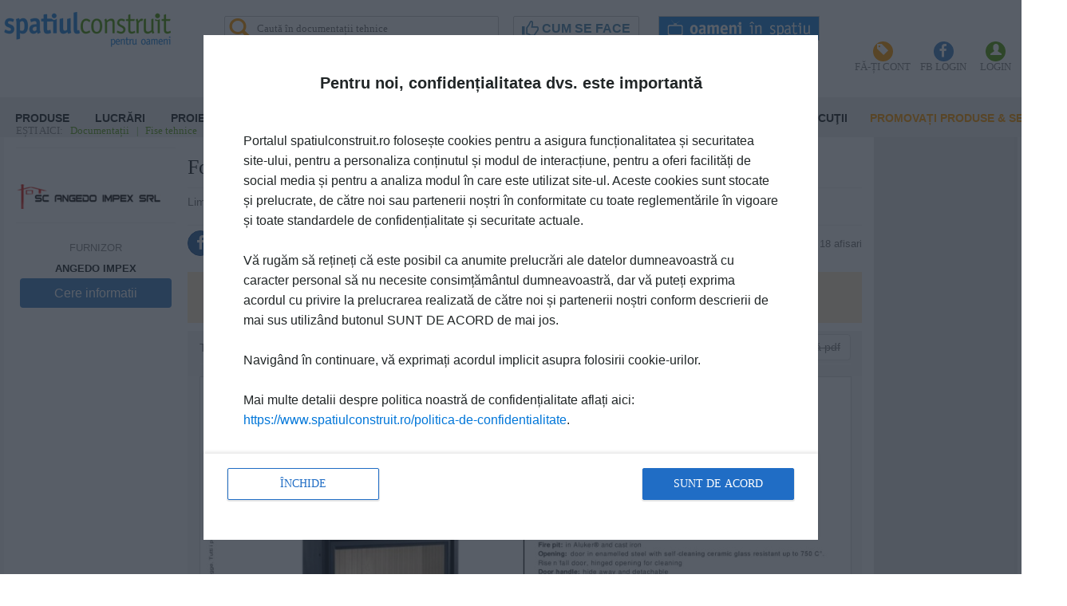

--- FILE ---
content_type: text/html; charset=UTF-8
request_url: https://www.spatiulconstruit.ro/documentatie-tehnica/focar/57007
body_size: 87108
content:
<!DOCTYPE html>
<html xmlns="http://www.w3.org/1999/xhtml" lang="ro" class="">
<head>
    <meta http-equiv="Content-Type" content="text/html; charset=utf-8"/>
        <link rel="sitemap" type="application/xml" title="Sitemap" href="/sitemap.php" />
<meta property="fb:app_id" content="1514722775509443" />
<meta name="facebook-domain-verification" content="na72lodaax74b8vjacs4tws1obgt1o" />
<meta name="viewport" content="width=device-width, initial-scale=1">
<meta property="og:title" content="Focar " />
<meta property="og:image" content="https://storage.spatiulconstruit.ro/storproc/firma/h40/f4084/gama/3971/documentatie_gama/57007/pagina_documentatie_gama/407284/piazzetta_documentatie_gama57007focar_me120_48_page_1_407284.jpg" />
<link rel="canonical" href="https://www.spatiulconstruit.ro/documentatie-tehnica/focar/57007" />
<meta property="og:url" content="https://www.spatiulconstruit.ro/documentatie-tehnica/focar/57007" />    
<meta name="description" content="Vezi și descarcă Fisa tehnica Focar Piazzetta ME 120 48. 1 pagini Furnizor ANGEDO IMPEX" />        
	<script>
		var loaded_css_files	=	["\/css\/design\/ie.css","\/css\/bootstrap.css","\/css\/default.css","\/css\/obiect.css","\/css\/layout.css","\/css\/player.css","\/css\/detalii.css","\/js\/jquery\/fancybox\/jquery.fancybox-1.3.4.css","\/css\/header_spatiulconstruit2.css","\/css\/sub-header.css","\/css\/bootstrap.icons.css","\/css\/my_autocomplete_tabbed.css","\/css\/chenar-arrow.css","\/css\/font-awesome.css","\/css\/homepage_proiecte_noi_meniu.css","\/css\/homepage_produse_noi_meniu.css","\/css\/documentatii_firma\/detalii_documentatii.css","\/css\/produs\/bara_retele_sociale.css","\/css\/lista_browser_produse.css","\/css\/produs\/detalii_furnizorul_produsului.css","\/css\/produs\/vizualizare_produs_lista_fisier_dreapta.css","\/css\/documentatii\/detalii_documentatie.css","\/css\/documentatii\/lista_documentatii.css","\/css\/favorite.css","\/css\/produs\/share.css","\/css\/bootstrap-social.css","\/css\/share.css","\/css\/bara_relete_sociale_fisier.css","\/css\/dropdown\/bootstrap.min.css","\/css\/documentatii\/player-documentatii.css","\/css\/design\/footer.css","\/css\/floating_message.css","\/css\/last.css","\/css\/acord-confidentialitate-popup.css","\/css\/non-local.css","\/css\/user-ne-admin.css"];
	</script>
	<style data-m-time="2025-12-09T11:02:31+02:00" >

/*** /var/www/next/root/css/design/ie.css ***/
.innertube {
	margin: 0px; /*Margins for inner DIV inside each column (to provide padding)*/
	margin-top: 0;
}
#maincontainerProduse {
	width: 1228px; /*Width of main container*/
	margin: 0 auto; /*Center container on page*/
}
#contentwrapperProduse {
	float: left;
	width: 100%;
}
#contentcolumnProduse {
	margin-right: 638px; /*Set right margin to RightColumnWidth*/
}
#rightcolumnProduse {
	float: left;
	width: 638px; /*Width of right column*/
	margin-left: -638px; /*Set left margin to -(RightColumnWidth) */
}
.innertubeProduse {
	margin: 0px; /*Margins for inner DIV inside each column (to provide padding)*/
}
#maincontainerHProdus {
	width: 1228px; /*Width of main container*/
	margin: 0 auto; /*Center container on page*/
}
#contentwrapperHProdus {
	float: left;
	width: 100%;
}
#contentcolumnHProdus {
	margin-right: 638px; /*Set right margin to RightColumnWidth*/
}
#rightcolumnHProdus {
	float: left;
	width: 287px; /*Width of right column*/
	margin-left: -297px; /*Set left margin to -(RightColumnWidth) */
}
.innertubeHProdus {
	margin: 0px; /*Margins for inner DIV inside each column (to provide padding)*/
}
img.displayed {
	display:block;
	margin-left:auto;
	margin-right:auto;
	margin-top:5px;
}
#corpHeader {
	
}
#corpFooter {
	
}
.produseBlocDRT .titlu {
	margin-bottom:0px;
}
.produseBlocDRT {
	margin-bottom:45px;
}
.border_actiuni_gama {
	padding-top:5px;
	padding-bottom:5px;
	border-top:1px solid #c7c7c7;
	border-bottom:1px solid #c7c7c7;
}
.imagine_actiune {
	float:left;
	margin-right:10px;
	cursor:pointer;
}
.container_header_gama {
	margin-top:40px;
}
.container_sigla {
	float:left;
	padding-right:43px;
}
a.linkuri_interne_cautare {
	color:#0075D8 !important;
}
.info_text_detalii_produs {
	font-family:Ubuntu;
	font-size:12px;
	text-align:left;
	line-height:23px;
	color:#aaa6a7;
}
.corp_explorator_nivel_1_mij ul.special li {
	color:#212627;
	list-style: inside disc;
	text-align:left;
	cursor:pointer;
}
.corp_explorator_nivel_1_mij ul.special li.over {
	text-decoration:underline;
}
.corp_explorator_nivel_1_mij ul.special li span {
	color:#212627;
	font-size:12px;
	line-height:20px;
}
.corp_explorator_nivel_1_mij ul.special li span a {
	color:#212627;
}
.corp_folder_de_poze_simpluMij {
	background-image:url(/images/corpFolderDePozeMij.png);
	background-repeat:repeat-y;
	width:876px;
}
.container_simbol_si_numar_de_obiecte_continute {
	float:right;
	margin-right:30px;
	padding-top:20px;
	font-family:Ubuntu;
	font-size:18px;
	color:#999999;
	line-height:25px;
	font-weight:bold;
	text-align:center;
}
.container_simbol_si_numar_de_obiecte_continute.over {
	cursor:pointer;
	background-color:#f4f6fa;
	color:#9eadbb
}
.header_widget_cautare_rapida {
	background-image:url(/images/produseCautareHeader.png);
	background-repeat:no-repeat;
	width:579px;
	height:64px;
}
.corp_widget_cautare_rapida {
	background-image:url(/images/produseCautareMij.png);
	background-repeat:repeat-y;
	width:579px;
	height:200px;
}
.footer_widget_cautare_rapida {
	background-image:url(/images/produseCautareJos.png);
	background-repeat:no-repeat;
	width:579px;
	height:6px;
}
.titlu_widget_cautare_rapida {
	font-family:Ubuntu;
	font-size:22px;
	font-weight:bold;
	padding-left:20px;
	text-align:left;
	line-height:60px;
}
.container_foto_player_left {
	float:left;
	padding-right:10px;
	font-family:Ubuntu;
	font-size:12px;
	text-align:left;
	line-height:15px;
	padding-left:20px;
	padding-top:5px;
	width:250px;
	overflow:auto;
	height:auto;
}
.container_preview_foto_mica {
	font-weight:bold;
	position:absolute;
	bottom:20px;
	width:250px;
}
.container_off .stg {
	background-image:url(/images/headerStg.png);
	background-repeat:no-repeat;
	margin-left:3px;
	width:2px;
	height:41px;
	float:left;
	overflow:hidden;
}
.container_off .corp {
	background-image:url(/images/headerCorp.png);
	background-repeat:repeat-x;
	width:1224px;
	height:41px;
	float:left;
	overflow:hidden;
}
.container_off .drt {
	background-image:url(/images/headerDrt.png);
	background-repeat:no-repeat;
	width:2px;
	height:41px;
	float:left;
	overflow:hidden;
}
.container_on .stg {
	background-image:url(/images/headerStgActiv.png);
	background-repeat:no-repeat;
	margin-left:3px;
	width:2px;
	height:71px;
	float:left;
	overflow:hidden;
}
.container_on .corp {
	background-image:url(/images/headerCorpActiv.png);
	background-repeat:repeat-x;
	width:1224px;
	height:71px;
	float:left;
	overflow:hidden;
}
.container_on .corp .tabStg {
	background-image:url(/images/tabColtStg.png);
	background-repeat:no-repeat;
	width:3px;
	height:71px;
	float:left;
	overflow:hidden;
}
.container_on .corp .tabCorp {
	background-image:url(/images/tabCorp.png);
	background-repeat:repeat-x;
	width:3px;
	height:71px;
	float:left;
	overflow:hidden;
	width:60px;
}
.container_on .corp .tabDrt {
	background-image:url(/images/tabColtDrt.png);
	background-repeat:no-repeat;
	width:3px;
	height:71px;
	float:left;
	overflow:hidden;
}
.container_on .drt {
	background-image:url(/images/headerDrtActiv.png);
	background-repeat:no-repeat;
	width:2px;
	height:71px;
	float:left;
	overflow:hidden;
}
.container_descriere_lunga_produs {
	border-bottom:1px solid #c7c7c7;
}
.titlu_lista_de_documentatii_simpla {
	font-size:18px;
	font-weight:bold;
	text-align:left;
	color:#212627;
	line-height:20px;
	margin-bottom:10px;
}
.sageataStg {
	background-image:url(/images/sageataStgNormala.png);
	background-repeat:no-repeat;
	width:25px;
	height:45px;
}
.sageataDrt {
	background-image:url(/images/sageataDrtNormala.png);
	background-repeat:no-repeat;
	width:25px;
	height:45px;
}
.sageataDrt.over {
	background-image:url(/images/sageataDrtActiva.png);
	cursor:pointer;
}
.sageataStg.over {
	background-image:url(/images/sageataStgActiva.png);
	cursor:pointer;
}
.sageataDrt.disabled {
	background-image:url(/images/sageataDrtInactiva.png);
}
.sageataStg.disabled {
	background-image:url(/images/sageataStgInactiva.png);
}
.container_sageti {
	float:left;
	margin-right:15px;
}
.breadcrumbs_lista_documentatii {
	font-family:Ubuntu;
	font-size:12px;
	line-height:20px;
	color:#0075d8;
	text-align:left;
	border-bottom: 1px solid #71b018;
	margin-bottom:30px;
}
a.breadcrumbs_lista_documentatii {
	font-family:Ubuntu;
	font-size:12px;
	line-height:20px;
	color:#0075d8;
	text-align:left;
	border-bottom: 0px;
	margin-bottom:30px;
}
a.breadcrumbs_lista_documentatii.over {
	font-family:Ubuntu;
	font-size:12px;
	line-height:20px;
	color:#0075d8;
	text-align:left;
	border-bottom: 0px;
	margin-bottom:30px;
	text-decoration:underline;
}
.coloana_dreapta_lista_documentatii {
	float:left;
	margin-left:15px;
	width:960px;
}
.coloana_stanga_lista_documentatii {
	width:240px;
	float:left;
	margin-left:10px;
}
.container_tabel_de_documentatii {
	border-top: 1px solid #71b018;
	border-bottom: 1px solid #71b018;
	padding-top:10px;
	margin-bottom:30px;
}
.container_mare_tabel_documentatii {
	border-bottom: 1px solid #71b018;
	margin-bottom:30px;
}
.sectiunea_curenta {
	color:#71b018;
	font-weight:bold;
}
td {
	padding-left:0px;
	padding-top:0px;
}
.titlu_lista_de_documentatii {
	font-size:18px;
	font-weight:bold;
	text-align:left;
	color:#0176d9;
	padding-top:10px;
	padding-left:15px;
	line-height:20px;
	margin-bottom:10px;
}
a.titlu_lista_de_documentatii {
	font-size:18px;
	font-weight:bold;
	text-align:left;
	color:#0176d9;
	padding-top:10px;
	padding-left:0px;
	line-height:20px;
	margin-bottom:10px;
}
.link_catre_pagina_de_documentatii {
	text-align:right;
	font-size:11px !important;
	width:415px;
	border-top:2px solid white;
	border-bottom:2px solid white;
	margin-right:10px;
	margin-top:20px;
}
a.link_catre_pagina_de_documentatii {
	color:#0176d9;
	font-weight:bold;
	border:none !important;
	margin:2px !important;
}
/*
eliminat de gica
*/
/*
.container_documentatie_mare_homepage_documentatii {
	border:0px;
	overflow:hidden;
	padding:1px !important;
	text-align:left;
	display:inline-block;
	width: 260px;
	overflow:hidden;
	float:left;
	margin-bottom:30px;
}
.coloana1-doua-coloane .container_documentatie_mare_homepage_documentatii {
	border:0px;
	overflow:hidden;
	padding:1px !important;
	text-align:left;
	display:inline-block;
	width: 260px;
	overflow:hidden;
	float:left;
	margin-bottom:30px;
	margin-right:0px;
	margin-left:0px;
}*/
.container_produs {
	margin-bottom:20px;
	width:590px;
}
.breadcrumbs_lista_produse {
	font-family:Ubuntu;
	font-size:12px;
	line-height:20px;
	color:#0075d8;
	text-align:left;
	border-bottom: 1px solid #71b018;
	margin-bottom:20px;
}
.sectiunea_curenta {
	color:#71b018;
	font-weight:bold;
}
.partea_stanga_a_coloanei_drepte {
	float:left;
}
.partea_dreapta_a_coloanei_drepte {
	float:left;
	margin-left:60px;
}
.coloana_stanga_lista_produse {
	width:240px;
	float:left;
	margin-left:10px;
}
.coloana_dreapta_lista_produse {
	float:left;
	margin-left:15px;
}
.container_lista_produse {
	border-top:1px dotted #999999;
	margin-top:10px;
}
.sageataStg_lista_produse_1.over {
	background-image:url(/images/sageataDrtInactiva.png);
}
.container_sageti_lista_produse_1 {
	float:left;
	margin-top:10px;
}
.link_catre_pagina_cu_produse_din_lista_1 {
	font-family: "Ubuntu", -apple-system, BlinkMacSystemFont, "Segoe UI", "Roboto", "Oxygen", "Cantarell", "Fira Sans", "Droid Sans", "Helvetica Neue", sans-serif;
	font-size:12px;
	font-weight:bold;
	color:#0176D9;
	text-align:right;
	width:579px;
	border-top:1px dotted #999999;
	border-bottom:1px dotted #999999;
}
a.link_catre_pagina_cu_produse_din_lista_1 {
	font-family: "Ubuntu", -apple-system, BlinkMacSystemFont, "Segoe UI", "Roboto", "Oxygen", "Cantarell", "Fira Sans", "Droid Sans", "Helvetica Neue", sans-serif;
	font-size:12px;
	font-weight:bold;
	color:#0176D9;
	border:none;
}
a.link_catre_pagina_cu_produse_din_lista_1.over {
	font-family: "Ubuntu", -apple-system, BlinkMacSystemFont, "Segoe UI", "Roboto", "Oxygen", "Cantarell", "Fira Sans", "Droid Sans", "Helvetica Neue", sans-serif;
	font-size:12px;
	font-weight:bold;
	color:#0176D9;
	text-decoration:underline;
}
.titlu_lista_stiri_1 {
	text-decoration:none;
	padding:0px;
	border-bottom: 5px solid black;
	font-size:14px;
	margin-bottom:10px;
	text-align:left;
	font-family: "Ubuntu", -apple-system, BlinkMacSystemFont, "Segoe UI", "Roboto", "Oxygen", "Cantarell", "Fira Sans", "Droid Sans", "Helvetica Neue", sans-serif;
	font-weight:bold;
}
a.titlu_lista_stiri_1 {
	font-size:14px;
	color:#212627;
	border:0px;
}
div.titlu_lista_stiri_1 a.titlu_lista_stiri_1 span.link {
	color: white;
}
div.titlu_lista_stiri_1 a.titlu_lista_stiri_1.over span.link {
	color:#212627;
}
.titlu_lista_stiri_3 {
	text-decoration:none;
	padding:0px;
	border-bottom: 5px solid #0075d8;
	font-size:14px;
	margin-bottom:10px;
	text-align:left;
	font-family: "Ubuntu", -apple-system, BlinkMacSystemFont, "Segoe UI", "Roboto", "Oxygen", "Cantarell", "Fira Sans", "Droid Sans", "Helvetica Neue", sans-serif;
	font-weight:bold;
}
a.titlu_lista_stiri_3 {
	font-size:14px;
	color:#0075d8;
	border:0px;
}
a.titlu_lista_stiri_3.over {
	font-size:14px;
	color:#0075d8;
	border:0px;
}
div.titlu_lista_stiri_3 a.titlu_lista_stiri_3 span.link {
	color: white;
}
div.titlu_lista_stiri_3 a.titlu_lista_stiri_3.over span.link {
	color: #0075d8;
}
.videotecaStgHeader {
	background-image:url(/images/videotecaStgHeader.png);
	background-repeat:no-repeat;
	width:7px;
	height:48px;
	float:left;
}
.videotecaMijHeader {
	background-image:url(/images/videotecaMijHeader.png);
	background-repeat:repeat-x;
	width:286px;
	height:48px;
	float:left;
}
.videotecaDrtHeader {
	background-image:url(/images/videotecaDrtHeader.png);
	background-repeat:no-repeat;
	width:7px;
	height:48px;
	float:left;
	color:#212627;
	font-weight:normal;
}
.videotecaStg {
	background-image:url(/images/videotecaStg.png);
	background-repeat:no-repeat;
	width:7px;
	height:300px;
	float:left;
}
.videotecaMij {
	background-image:url(/images/videotecaMij.png);
	background-repeat:repeat-x;
	width:286px;
	height:300px;
	float:left;
}
.videotecaDrt {
	background-image:url(/images/videotecaDrt.png);
	background-repeat:no-repeat;
	width:7px;
	height:300px;
	float:left;
}
.headerVideoteca {
	background-image:url(/images/headerVideoteca.png);
	background-repeat:no-repeat;
	height:46px;
	margin-left:10px;
}
/*.link_catre_pagina_cu_stiri_video {
	text-align:right;
	font-size:11px !important;
	width:415px;
	margin-right:6px;
	border-top:1px solid #cce1f5;
	border-bottom:0px;
	padding-top:3px;
	width:auto
}
a.link_catre_pagina_cu_stiri_video {
	color:#0176d9;
	font-weight:bold;
	border:none !important;
	margin-right:2px !important;
	margin-bottom:2px !important;
	margin-top:2px !important;
	margin-left:7px;
}
*/
.titlu_lista_video_simpla {
	font-size:18px;
	font-weight:bold;
	text-align:left;
	color:#212627;
	line-height:20px;
	margin-bottom:10px;
}
.background_lista_video_simpla {
	background-image:url(/images/backgroundMaterialeVideo.png);
	background-repeat:repeat-x;
	height:185px;
	margin-bottom:40px;
}
.container_titlu_media_player {
	background:#ebeffa;
	width:1216px;
	font-family:Ubuntu;
	font-size:18px;
	font-weight:bold;
	color:#212627;
	text-align:left;
	line-height:30px;
	margin-top:20px;
	padding-left:12px;
	margin-right:2px;
	border-bottom:1px solid #aac0e9;
	border-top:1px solid #6b8fdb;
}
.scurtaturi_media_player {
	float:right;
	margin-right:10px;
	margin-bottom:5px;
	margin-top:5px;
}
.media_player_video {
	background-image:url(/images/media_player_video.png);
	background-repeat:no-repeat;
	width:640px;
	height:387px;
	padding-bottom:50px;
}
.container_media_player {
	padding-bottom:20px;
}
.descriere_nume_produs {
	text-align:left;
	padding-left:15px;
	padding-top:10px;
	padding-bottom:20px;
	float:left;
}
.background_stanga_obiect_stanga {
	background-image:url(/images/lista_produse_stanga.png);
	background-repeat:no-repeat;
	width:7px;
	height:505px;
	float:left;
}
.background_mijloc_obiect_stanga {
	background-image:url(/images/lista_produse_mijloc.png);
	background-repeat:repeat-x;
	width:200px;
	height:505px;
	float:left;
}
.background_dreapta_obiect_stanga {
	background-image:url(/images/lista_produse_dreapta.png);
	background-repeat:no-repeat;
	width:7px;
	height:505px;
	float:left;
}
.pozaSauPreviewRecomandari {
	width:235px;
	height:156px;
	margin-top:8px;
	margin-left:5px;
	margin-right:5px;
	margin-bottom:16px;
	position:relative;
}
.margine_stanga_taburi {
	background-image:url(/images/capat_stanga_lista_documentatii.png);
	background-repeat:no-repeat;
	width:6px;
	height:42px;
	float:left;
}
.tab_activ_stanga {
	background-image:url(/images/tab_activ_stanga.png);
	background-repeat:no-repeat;
	width:3px;
	height:42px;
	float:left;
}
.tab_activ_mijloc {
	background-image:url(/images/tab_activ_mijloc.png);
	background-repeat:repeat-x;
	width:150px;
	height:42px;
	float:left;
	font-family:Ubuntu;
	color:#0075d9;
	font-weight:bold;
	line-height:23px;
	text-align:left;
	padding-left:5px;
}
.tab_activ_dreapta {
	background-image:url(/images/tab_activ_dreapta.png);
	background-repeat:no-repeat;
	width:3px;
	height:42px;
	float:left;
}
.separator_taburi {
	background-image:url(/images/separator_tab-uri.png);
	background-repeat:no-repeat;
	width:12px;
	height:42px;
	float:left;
}
.tab_inactiv_stanga {
	background-image:url(/images/tab_inactiv_stanga.png);
	background-repeat:no-repeat;
	width:3px;
	height:42px;
	float:left;
}
.tab_inactiv_mijloc {
	background-image:url(/images/tab_inactiv_mijloc.png);
	background-repeat:repeat-x;
	width:150px;
	height:42px;
	float:left;
	font-family:Ubuntu;
	color:#ffffff;
	font-weight:bold;
	line-height:23px;
	text-align:left;
	padding-left:5px;
}
.tab_inactiv_dreapta {
	background-image:url(/images/tab_inactiv_dreapta.png);
	background-repeat:no-repeat;
	width:3px;
	height:42px;
	float:left;
}
.margine_dreapta_taburi {
	background-image:url(/images/capat_dreapta_lista_documentatii.png);
	background-repeat:no-repeat;
	width:9px;
	height:42px;
	float:left;
}
.titlu_sectiune_tabs {
	font-family:Ubuntu;
	font-size:22px;
	font-weight:bold;
	text-align:left;
	line-height:30px;
	padding-left:15px;
	margin-bottom:10px;
	margin-top:30px;
}
.titluPublicitate {
	background-image:url(/images/titluPublicitate.png);
	background-repeat:repeat-x;
	height:22px;
	overflow:hidden;
}
.content_banner {
	background-image:url(/images/background_banner.png);
	background-repeat:repeat-x;
	height:171px;
	overflow:hidden;
	margin-bottom:20px;
}
.container_documentatie_mare {
	border:0px;
	overflow:hidden;
	padding:1px !important;
	text-align:left;
	display:inline-block;
	width: 275px;
	overflow:hidden;
	margin-left:15px;
	float:left;
	height: 390px;
}
.titlu_documentatie_mare {
	font-size:12px;
	text-align:left;
	line-height:15px;
	font-weight:normal;
	color:#212627;
}
a.titlu_documentatie_mare {
	font-size:12px;
	text-align:left;
	line-height:15px;
	color:#212627;
	font-weight:bold;
}
/*
.coloana1-doua-coloane .container_documentatie {
	border:0px;
	overflow:hidden;
	text-align:left;
	display:inline-block;
	width: 117px;
	overflow:hidden;
	margin-left:40px;
	float:left;
	height:230px;
	margin-bottom:4px;
}
.container_documentatie_biblioteca_media {
	border:0px;
	overflow:hidden;
	padding:1px !important;
	text-align:left;
	display:inline-block;
	width: 121px;
	overflow:hidden;
	float:left;
}
.container_documentatie_homepage_documentatii {
	border:0px;
	overflow:hidden;
	padding:1px !important;
	text-align:left;
	display:inline-block;
	width: 121px;
	overflow:hidden;
	margin-left:15px;
	float:left;
	margin-bottom:20px;
}
.container_documentatie_lista_documentatii {
	border:0px;
	overflow:hidden;
	padding:1px !important;
	text-align:left;
	display:inline-block;
	width: 145px;
	overflow:hidden;
	float:left;
}
.documenteChenar {
	background-image:url(/images/documentatiePreview.png);
	background-repeat:no-repeat;
	width:117px;
	height:149px;
	float:left;
}
.pozaSauPreview {
	width:102px;
	height:134px;
	margin-top:5px;
	margin-left:5px;
	position:relative;
}
.nrPag {
	background-image:url(/images/background_nr_pag.png);
	background-repeat:no-repeat;
	width:31px;
	height:17px;
	position:absolute;
	border-left:2px solid #bfbfbf;
	border-top:2px solid #bfbfbf;
	margin-top:116px;
	margin-left:72px;
	font-size:9px;
	text-align:center;
}*/
/*.container_titlu_documentatie {
	border:medium none;
	font-size:12px;
	font-weight:bold;
	padding:2px !important;
	display:inline-block;
	line-height:1em;
	width:117px !important;
	color:#0176d9;
	cursor:pointer;
	text-align:left;
	margin-top:10px;
}
.container_titlu_documentatie.over {
	text-decoration:underline;
	color:#212627;
}
.container_titlu_documentatie.over a {
	text-decoration:underline;
	color:#212627;
}
*/
.titlu_documentatie {
	font-size:12px;
	text-align:left;
	line-height:15px;
	font-weight:normal;
}
a.titlu_documentatie {
	font-size:12px;
	text-align:left;
	line-height:15px;
	color:#212627;
	font-weight:normal;
}
.buton_produse {
	background-image:url(/images/butonProduse.png);
	background-repeat:no-repeat;
	width:111px;
	height:19px;
	cursor:pointer;
}
.poza_stanga_gama {
	float:left;
}
.poza_dreapta_gama {
	float:right;
}
.descriere_scurta_gama_2 {
	font-size:12px;
	text-align:left;
	line-height:20px;
	font-weight:normal;
	padding-top:10px;
}
.container_text_preview_mare .titlu_stire {
	font-size:12px;
	text-align:left;
	line-height:12px;
	color:#212627;
	font-weight:normal;
}
.container_text_preview_mare.over {
	text-decoration:underline;
	color:#212627;
	position:relative;
}
.container_text_preview_mare.over a {
	text-decoration:underline;
	color:#212627;
}
.titlu_produs_preview_mare {
	font-size:12px;
	text-align:left;
	line-height:20px;
	font-weight:normal;
}
a.titlu_produs_preview_mare {
	font-size:12px;
	text-align:left;
	line-height:15px;
	color:#212627;
	font-weight:normal;
}
.preview_marca {
	margin-right:20px;
}
.newsletterChenar {
	background-image:url(/images/chenarNewsletter.png);
	background-repeat:no-repeat;
	width:315px;
	height:402px;
	float:left;
}
.newsletterPreview {
	width:297px;
	height:383px;
	margin-top:5px;
	margin-left:-7px;
	position:relative;
}
.newsletterMij ul.special li.over span a {
	text-decoration:underline;
}
.link_catre_pagina_newsletterului {
	font-family: "Ubuntu", -apple-system, BlinkMacSystemFont, "Segoe UI", "Roboto", "Oxygen", "Cantarell", "Fira Sans", "Droid Sans", "Helvetica Neue", sans-serif;
	font-size:12px;
	font-weight:bold;
	color:#0176D9;
	border:0px;
	padding-top:7px;
	width:auto;
}
a.link_catre_pagina_newsletterului {
	font-family: "Ubuntu", -apple-system, BlinkMacSystemFont, "Segoe UI", "Roboto", "Oxygen", "Cantarell", "Fira Sans", "Droid Sans", "Helvetica Neue", sans-serif;
	font-size:12px;
	font-weight:bold;
	color:#0176D9;
}
a.link_catre_pagina_newsletterului.over {
	font-family: "Ubuntu", -apple-system, BlinkMacSystemFont, "Segoe UI", "Roboto", "Oxygen", "Cantarell", "Fira Sans", "Droid Sans", "Helvetica Neue", sans-serif;
	font-size:12px;
	font-weight:bold;
	color:#0176D9;
	text-decoration:underline;
}
.titlu_vizualizare_newsletter_mare {
	color:#0176d9;
	padding-top:10px;
	font-size:18px;
	font-weight:bold;
	text-align:left;
	line-height:20px;
	padding-bottom:10px;
	padding-left:10px;
}
a.titlu_vizualizare_newsletter_mare {
	font-size:18px;
	font-weight:bold;
	text-align:left;
	padding-bottom:10px;
	color:#212627;
	padding-left:10px;
}
.link_catre_pagina_de_abonare_la_newsletter {
	color:#0176d9;
	padding-top:30px;
	font-size:18px;
	font-weight:bold;
	text-align:left;
	line-height:20px;
	padding-bottom:10px;
	padding-left:10px;
}
a.link_catre_pagina_de_abonare_la_newsletter {
	font-size:18px;
	font-weight:bold;
	text-align:left;
	padding-bottom:10px;
	color:#0176d9;
	padding-top:30px;
	padding-left:10px;
}
.container_newsltter {
	margin-top:10px;
	padding-left:10px;
}
.container_stiri_newsletter {
	width:210px;
	float:left;
	margin-left:20px;
}
ul.vizualizare_newsletter_preview_mare li {
	color:#0176d9;
	list-style: inside square;
	text-align:left;
	border-bottom:1px dotted #c7c7c7;
	padding-bottom:5px;
	padding-top:10px;
	cursor:pointer;
}
ul.vizualizare_newsletter_preview_mare li.over {
	background:#ecf5fa;
}
ul.vizualizare_newsletter_preview_mare li span {
	color:#212627;
	font-size:12px;
	line-height:20px;
}
ul.vizualizare_newsletter_preview_mare li span a {
	color:#212627;
}
.primul_titlu_din_newsletter {
	padding-top:10px;
}
.imagine_din_folder_simplu {
	vertical-align:middle;
	margin-right:5px;
	margin-left:15px;
	float:left;
	border:5px solid white;
}
.container_stire_video {
	padding-top:25px;
	padding-bottom:20px;
	border-bottom:1px dotted #c7c7c7;
	width:284px;
	height:89px;
}
.container_stire_video.ultima {
	border-bottom:0px;
}
.chenar_preview_stire_video {
	background-image:url(/images/chenarVideoHP.PNG);
	background-repeat:no-repeat;
	width:143px;
	height:89px;
	float:left;
}
.preview_stire_video {
	width:125px;
	height:79px;
	margin-right:4px;
	margin-top:3px;
}
.titlu_stire_video {
	font-size:12px;
	text-align:left;
	line-height:20px;
	font-weight:normal;
	float:right;
	width:130px;
}
a.titlu_stire_video {
	font-size:12px;
	text-align:left;
	line-height:20px;
	color:#212627;
	font-weight:normal;
	float:right;
	width:130px;
}
.primul_titlu {
	padding-top:10px;
}
.chenar_preview_video_lista_simpla {
	background-image:url(/images/chenarVideoHP.PNG);
	background-repeat:no-repeat;
	width:194px;
	height:121px;
	float:left;
	margin-top:20px;
	margin-left:20px;
}
.aliniere_preview_video_lista_simpla {
	margin-left:7px;
	margin-top:3px;
}
.container_mijloc_hpp {
	width:254px;
}
.nume_produs_biblioteca_media {
	font-weight:bold;
}
.nume_firma_biblioteca_media {
	font-weight:bold;
	margin-bottom:10px;
}
.container_documentatie_anterioara_foto_player {
	float:left;
	margin-right:10px;
}
.container_alte_documentatii_foto {
	margin-top:20px;
}
.container_documentatie_urmatoare_foto_player {
	float:right;
}
.container_link-uri_utile_foto_player {
	border-left:2px solid #b1c3eb;
	float:left;
	text-align:center;
	width:934px;
	background-color:#f8f9fd;
}
.container_scurtaturi_foto_player {
	border-bottom:1px solid #b1c3eb;
}
.container_preview_imagini_foto_player {
	overflow:auto;
	text-align:center
}
.preview_poza_mare_foto_player {
	padding-top:27px;
	padding-bottom:27px;
	height:441px;
}
.container_poze_mici_foto_player {
	border-top:1px solid #b0c3eb;
	padding-top:17px;
	padding-bottom:22px;
}
.preview_documentatie_foto {
	background-image:url(/images/chenarPoza.png);
	background-repeat:no-repeat;
	width:159px;
	height:190px;
	float:left;
}
.preview_img_documentatie_foto {
	margin-right:19px;
	margin-top:33px;
}
.preview_imagine_mica_foto_player {
	border:1px solid #dbe3f3;
	float:left;
	margin-left:20px;
	margin-right:20px;
}
.filtru_nivel1 {
	font-family:Ubuntu;
	font-size:13px;
	line-height:20px;
	color:#212627;
	text-align:left;
	font-weight:normal;
	padding-left:5px;
}

.container_header_dreapta_lista_produse {
	margin-bottom:40px;
}

.container_stire_video_lista_video {
	width:180px;
	margin-right:25px;
	margin-left:25px;
	margin-bottom:30px;
	float:left;
}
.container_stire_video_lista_video {
	float:left;
	margin-left:15px;
	margin-right:12px;
	text-align:left;
	font-family:Ubuntu;
	font-size:12px;
	color:#212627;
	line-height:14px;
}
.chenar_stire_video_lista_video {
	margin-top:20px;
	border:5px solid gray;
	height:70px;
}
.preview_video_lista_video {
	text-align:center;
	background-color:#212627;
}
.pretabs {
	background-image:url(/images/backgrond_before_tabs.png);
	background-repeat:repeat-x;
	width:213px;
	height:30px;
	font-size:18px;
	font-weight:bold;
	line-height:18px;
	float:left;
}
.tabs {
	background-image:url(/images/background_tabs.png);
	background-repeat:repeat-x;
	padding-left:3px;
	padding-right:3px;
	width:114px;
	height:25px;
	float:left;
	border:1px solid #cccccc;
	margin-top:4px;
	text-align:center;
	font-weight:bold;
	color:#0075d8;
	line-height:25px;
}
.right-column_cautare {
	background-image:url(/images/background_coloanaDRT_cautare.png);
	background-repeat:repeat-y;
	background-position:top left;
}
.titlu_stire_browser {
	font-family:Ubuntu;
	font-size:13px;
	line-height:20px;
	text-align:left;
	font-weight:normal;
	float:left;
	width:200px;
}
.titlu_stire_browser, .titlu_stire_browser a {
	color:#212627;
}
.tip_filtru_2_detaliu_stire {
	font-family:Ubuntu;
	font-size:13px;
	font-weight:bold;
	color:white;
	text-align:left;
	line-height:24px;
	background-color:#c7c7c7;
	border-bottom:1px solid #c7c7c7;
	padding-left:3px;
	margin-bottom:1px;
}
.container_mare_browsing_lista_stiri {
	border-top:1px solid #c7c7c7;
	padding-top:1px;
}
.container_header_dreapta_detaliu_stire {
	margin-bottom:40px;
}
.alte_filtre_detaliu_stire {
	width:925px;
	margin-right:20px;
	border-top:1px dotted #cccccc;
	border-bottom:1px dotted #cccccc;
	margin-top:10px;
	font-family:Ubuntu;
	font-size:12px;
	text-align:left;
	padding-top:3px;
	padding-bottom:3px;
}
.scurtaturi_media {
	float: right;
	width: auto;
}
.scurtaturi_media img {
	margin-left:3px;
}
.descriere_detaliu_stire {
	color:#212627;
	font-family:Ubuntu;
	font-size:13px;
	font-weight:normal;
	line-height:20px;
	text-align:left;
	width:925px;
}
.player_video_detaliu_stire {
	width:925px;
	height:387px;
	background-color:#f8f9fd;
	padding-top:30px;
	padding-bottom:30px;
	margin-top:20px;
	margin-bottom:20px;
}
.container_foto_detaliu_stire {
	margin-bottom:20px;
}
.container_foto_detaliu_stire img {
	float:left;
	margin-right:20px;
}
.separator_foto_detaliu_stire {
	background-image:url(/images/separator_jos_container_foto_detaliu_stire.png);
	background-repeat:repeat-x;
	height:11px;
	width:925px;
}
td.align_left {
	text-align:left;
}
.background_optiuni_cautare_sus {
	background-image:url(/images/background_optiuni_cautare_sus.png);
	background-repeat:repeat-x;
	width:860px;
	height:52px;
}
.background_optiuni_cautare_jos {
	background-image:url(/images/background_optiuni_cautare_jos.png);
	background-repeat:repeat-x;
	width:860px;
	height:58px;
}
.titlu_pagina_cautare {
	font-size:18px;
	font-weight:bold;
	padding-bottom:20px;
}
.item_cautare {
	padding-left:10px;
}
.item_cautare.categoria {
	margin-left:40px;
}
.item_cautare_in {
	padding-right:10px;
	text-align: right;
}
a.cifre_paginatie {
	color:#000;
	font-weight: bold;
}
.coloana2-doua-coloane .container_documentatie_mare_homepage_documentatii {
	border:0px;
	overflow:hidden;
	padding:1px !important;
	text-align:left;
	display:inline-block;
	width: 256px;
	overflow:hidden;
	float:left;
	margin-bottom:30px;
	margin-right:50px;
	margin-left:0px;
}
.coloana2-doua-coloane .container_documentatie_mare_homepage_documentatii.impar {
	border:0px;
	overflow:hidden;
	padding:1px !important;
	text-align:left;
	display:inline-block;
	width: 256px;
	overflow:hidden;
	float:left;
	margin-bottom:30px;
	margin-right:50px;
	margin-left:0px;
}
.coloana2-doua-coloane .container_documentatie_mare_homepage_documentatii.par {
	border:0px;
	overflow:hidden;
	padding:1px !important;
	text-align:left;
	display:inline-block;
	width: 256px;
	overflow:hidden;
	float:right;
	margin-bottom:30px;
	margin-right:0px;
	margin-left:0px;
}


/*** /var/www/next/root/css/bootstrap.css ***/
/**
 *  Document   : bootstrap
 *  Created on : May 23, 2014, 5:00:47 PM
 *  @author    : Oana-Alexandra GALBENU <oana.galbenu@zvz.ro>
 */
.table {
  width: 100%;
  margin-bottom: 20px;
}
.table > thead > tr > th,
.table > tbody > tr > th,
.table > tfoot > tr > th,
.table > thead > tr > td,
.table > tbody > tr > td,
.table > tfoot > tr > td {
  padding: 8px;
  line-height: 1.42857143;
  vertical-align: top;
  border-top: 1px solid #ddd;
}
.table > thead > tr > th {
  vertical-align: bottom;
  border-bottom: 2px solid #ddd;
}
.table > caption + thead > tr:first-child > th,
.table > colgroup + thead > tr:first-child > th,
.table > thead:first-child > tr:first-child > th,
.table > caption + thead > tr:first-child > td,
.table > colgroup + thead > tr:first-child > td,
.table > thead:first-child > tr:first-child > td {
  border-top: 0;
}
.table > tbody + tbody {
  border-top: 2px solid #ddd;
}
.table .table {
  background-color: #fff;
}
.table-condensed > thead > tr > th,
.table-condensed > tbody > tr > th,
.table-condensed > tfoot > tr > th,
.table-condensed > thead > tr > td,
.table-condensed > tbody > tr > td,
.table-condensed > tfoot > tr > td {
  padding: 5px;
}
.table-bordered {
  border: 1px solid #ddd;
}
.table-bordered > thead > tr > th,
.table-bordered > tbody > tr > th,
.table-bordered > tfoot > tr > th,
.table-bordered > thead > tr > td,
.table-bordered > tbody > tr > td,
.table-bordered > tfoot > tr > td {
  border: 1px solid #ddd;
}
.table-bordered > thead > tr > th,
.table-bordered > thead > tr > td {
  border-bottom-width: 2px;
}
.table-striped > tbody > tr:nth-child(odd) > td,
.table-striped > tbody > tr:nth-child(odd) > th {
  background-color: #f9f9f9;
}
.table-hover > tbody > tr:hover > td,
.table-hover > tbody > tr:hover > th {
  background-color: #f5f5f5;
}
table col[class*="col-"] {
  position: static;
  display: table-column;
  float: none;
}
table td[class*="col-"],
table th[class*="col-"] {
  position: static;
  display: table-cell;
  float: none;
}
.table > thead > tr > td.active,
.table > tbody > tr > td.active,
.table > tfoot > tr > td.active,
.table > thead > tr > th.active,
.table > tbody > tr > th.active,
.table > tfoot > tr > th.active,
.table > thead > tr.active > td,
.table > tbody > tr.active > td,
.table > tfoot > tr.active > td,
.table > thead > tr.active > th,
.table > tbody > tr.active > th,
.table > tfoot > tr.active > th {
  background-color: #f5f5f5;
}
.table-hover > tbody > tr > td.active:hover,
.table-hover > tbody > tr > th.active:hover,
.table-hover > tbody > tr.active:hover > td,
.table-hover > tbody > tr.active:hover > th {
  background-color: #e8e8e8;
}
.table > thead > tr > td.success,
.table > tbody > tr > td.success,
.table > tfoot > tr > td.success,
.table > thead > tr > th.success,
.table > tbody > tr > th.success,
.table > tfoot > tr > th.success,
.table > thead > tr.success > td,
.table > tbody > tr.success > td,
.table > tfoot > tr.success > td,
.table > thead > tr.success > th,
.table > tbody > tr.success > th,
.table > tfoot > tr.success > th {
  background-color: #dff0d8;
}
.table-hover > tbody > tr > td.success:hover,
.table-hover > tbody > tr > th.success:hover,
.table-hover > tbody > tr.success:hover > td,
.table-hover > tbody > tr.success:hover > th {
  background-color: #d0e9c6;
}
.table > thead > tr > td.info,
.table > tbody > tr > td.info,
.table > tfoot > tr > td.info,
.table > thead > tr > th.info,
.table > tbody > tr > th.info,
.table > tfoot > tr > th.info,
.table > thead > tr.info > td,
.table > tbody > tr.info > td,
.table > tfoot > tr.info > td,
.table > thead > tr.info > th,
.table > tbody > tr.info > th,
.table > tfoot > tr.info > th {
  background-color: #d9edf7;
}
.table-hover > tbody > tr > td.info:hover,
.table-hover > tbody > tr > th.info:hover,
.table-hover > tbody > tr.info:hover > td,
.table-hover > tbody > tr.info:hover > th {
  background-color: #c4e3f3;
}
.table > thead > tr > td.warning,
.table > tbody > tr > td.warning,
.table > tfoot > tr > td.warning,
.table > thead > tr > th.warning,
.table > tbody > tr > th.warning,
.table > tfoot > tr > th.warning,
.table > thead > tr.warning > td,
.table > tbody > tr.warning > td,
.table > tfoot > tr.warning > td,
.table > thead > tr.warning > th,
.table > tbody > tr.warning > th,
.table > tfoot > tr.warning > th {
  background-color: #fcf8e3;
}
.table-hover > tbody > tr > td.warning:hover,
.table-hover > tbody > tr > th.warning:hover,
.table-hover > tbody > tr.warning:hover > td,
.table-hover > tbody > tr.warning:hover > th {
  background-color: #faf2cc;
}
.table > thead > tr > td.danger,
.table > tbody > tr > td.danger,
.table > tfoot > tr > td.danger,
.table > thead > tr > th.danger,
.table > tbody > tr > th.danger,
.table > tfoot > tr > th.danger,
.table > thead > tr.danger > td,
.table > tbody > tr.danger > td,
.table > tfoot > tr.danger > td,
.table > thead > tr.danger > th,
.table > tbody > tr.danger > th,
.table > tfoot > tr.danger > th {
  background-color: #f2dede;
}
.table-hover > tbody > tr > td.danger:hover,
.table-hover > tbody > tr > th.danger:hover,
.table-hover > tbody > tr.danger:hover > td,
.table-hover > tbody > tr.danger:hover > th {
  background-color: #ebcccc;
}
@media (max-width: 767px) {
  .table-responsive {
    width: 100%;
    margin-bottom: 15px;
    overflow-x: scroll;
    overflow-y: hidden;
    -webkit-overflow-scrolling: touch;
    -ms-overflow-style: -ms-autohiding-scrollbar;
    border: 1px solid #ddd;
  }
  .table-responsive > .table {
    margin-bottom: 0;
  }
  .table-responsive > .table > thead > tr > th,
  .table-responsive > .table > tbody > tr > th,
  .table-responsive > .table > tfoot > tr > th,
  .table-responsive > .table > thead > tr > td,
  .table-responsive > .table > tbody > tr > td,
  .table-responsive > .table > tfoot > tr > td {
    white-space: nowrap;
  }
  .table-responsive > .table-bordered {
    border: 0;
  }
  .table-responsive > .table-bordered > thead > tr > th:first-child,
  .table-responsive > .table-bordered > tbody > tr > th:first-child,
  .table-responsive > .table-bordered > tfoot > tr > th:first-child,
  .table-responsive > .table-bordered > thead > tr > td:first-child,
  .table-responsive > .table-bordered > tbody > tr > td:first-child,
  .table-responsive > .table-bordered > tfoot > tr > td:first-child {
    border-left: 0;
  }
  .table-responsive > .table-bordered > thead > tr > th:last-child,
  .table-responsive > .table-bordered > tbody > tr > th:last-child,
  .table-responsive > .table-bordered > tfoot > tr > th:last-child,
  .table-responsive > .table-bordered > thead > tr > td:last-child,
  .table-responsive > .table-bordered > tbody > tr > td:last-child,
  .table-responsive > .table-bordered > tfoot > tr > td:last-child {
    border-right: 0;
  }
  .table-responsive > .table-bordered > tbody > tr:last-child > th,
  .table-responsive > .table-bordered > tfoot > tr:last-child > th,
  .table-responsive > .table-bordered > tbody > tr:last-child > td,
  .table-responsive > .table-bordered > tfoot > tr:last-child > td {
    border-bottom: 0;
  }
}

/*** /var/www/next/root/css/default.css ***/
@import url('font/ubuntu.css');

* {
    margin: 0;
    padding: 0;
    border: 0;
}

html {
    overflow: visible;
    box-sizing: border-box;
}

html.My_PlayerDocumentatiiShow {
    overflow: hidden;
}

section, article, aside, footer, header, nav, hgroup, main {
    display: block;
    margin: auto;
    width: 100%;
}

input, textarea, select, button {
    -webkit-box-sizing: border-box; /* Safari/Chrome, other WebKit */
    -moz-box-sizing: border-box; /* Firefox, other Gecko */
    box-sizing: border-box; /* Opera/IE 8+ */
}

table {
    border-spacing: 0px;
    /*	background: url(/images/background-table-black.gif);
        background-repeat: repeat-y;
        background-position: top left;*/
}

form {
    margin: 0px;
    padding: 0px;
}

.layout_table {
    table-layout: fixed;
}

.right-column_cautare {
    background-image: url(/images/background_coloanaDRT_cautare.png);
    background-repeat: repeat-y;
    background-position: top left;
}

.nume_firma_nepersonalizata {
    color: #0176D9;
}

#maincontainer {
    width: 1228px; /*Width of main container*/
    margin: 0 auto; /*Center container on page*/
    overflow: hidden;
    margin-left: 10px;
    margin-right: 10px;
    margin-top: 40px;
    overflow: hidden;
}

#topsection {
    height: 41px; /*Height of top section*/
    width: 1236px;
}

#contentwrapper {
    float: left;
    width: 100%;
}

#contentcolumn {
    margin-right: 630px; /*Margin for content column. Should be (RightColumnWidth + LeftColumnWidth)*/
}

#leftcolumn {
    float: left;
    width: 320px; /*Width of left column in pixel*/
    margin-left: -630px; /*Set margin to -(LeftColumnWidth + RightColumnWidth)*/
}

#rightcolumn {
    float: left;
    width: 310px; /*Width of right column in pixels*/
    margin-left: -310px; /*Set margin to -RightColumnWidth*/
}

#footer {
    clear: left;
    width: 100%;
    background: black;
    color: #FFF;
    text-align: center;
    padding: 4px 0;
    margin-top: 50px;
}

#footer a {
    color: #FFFF80;
}

.innertube {
    margin: 0px; /*Margins for inner DIV inside each column (to provide padding)*/
    margin-top: 0;
}

#maincontainerProduse {
    width: 1228px; /*Width of main container*/
    margin: 0 auto; /*Center container on page*/
}

#contentwrapperProduse {
    float: left;
    width: 100%;
}

#contentcolumnProduse {
    margin-right: 638px; /*Set right margin to RightColumnWidth*/
}

#rightcolumnProduse {
    float: left;
    width: 638px; /*Width of right column*/
    margin-left: -638px; /*Set left margin to -(RightColumnWidth) */
}

.innertubeProduse {
    margin: 0px; /*Margins for inner DIV inside each column (to provide padding)*/
}

#maincontainerHProdus {
    width: 1228px; /*Width of main container*/
    margin: 0 auto; /*Center container on page*/
}

#contentwrapperHProdus {
    float: left;
    width: 100%;
}

#contentcolumnHProdus {
    margin-right: 638px; /*Set right margin to RightColumnWidth*/
}

#rightcolumnHProdus {
    float: left;
    width: 287px; /*Width of right column*/
    margin-left: -297px; /*Set left margin to -(RightColumnWidth) */
}

.innertubeHProdus {
    margin: 0px; /*Margins for inner DIV inside each column (to provide padding)*/
}

a:active {
    outline: none;
}

a:focus {
    -moz-outline-style: none;
}

img.displayed {
    display: block;
    margin-left: auto;
    margin-right: auto;
    margin-top: 5px;
}

img, div, a, input {
    border: 0;
}

input {
    padding: 0px;
}

ul li {
    margin-left: 0px;
    color: #212627;
    text-align: left;
}

#corpHeader {
    background-color: #f5f5f5;
    padding-top: 125px;
    margin: auto;
    width: 100%;
}

header {
    background-color: transparent;
}

#header {
    /*position: relative;*/
    /*position: fixed;*/
    z-index: 9001;
}

#header .redesign_iun_2014 {
    position: absolute;
    top: 0;
}

#header .redesign_iun_2014-container {
    position: relative;
}

#header .redesign_iun_2014-replacer {
    height: 140px;
}

#header .header.up .redesign_iun_2014 {
    position: fixed;
    z-index: 501;
}

#header .header.up .redesign_iun_2014 .maicontainer-container {
    border-bottom: solid 1px #f5f5f5;
}

#corpHeaderBackground.over {
    position: absolute;
    left: 0;
    right: 0;
    height: 100%;
    background: rgba(0, 0, 0, 0.5) none repeat scroll 0 0;
    z-index: 10;
}

#corpHeader .segment.corpHeader {
    margin: auto;
    width: 1270px;
}

#corpBody {
    /*	margin-top: 12px;*/
    background-repeat: repeat-y;
    /*	width: 1270px;*/
    padding-bottom: 0px;
}

#corpBody #maintablecontainer {

}

.corpBody-inner {
    /*	background-color: white;*/
    /*	padding-bottom: 30px;*/
    width: 100%;
}

#corpFooter {
}

a.titlu span {
    color: white;
}

a.titlu.over span {
    color: #212627;
}

.produseBlocDRT .titlu {
    margin-bottom: 0px;
}

.produseBlocDRT {
    margin-bottom: 45px;
}

div.linie_separator_titlu {
    height: 3px;
    border-bottom: 1px solid #e7e7e7;
    margin-bottom: 30px;
}

.numeFirma, .numeFirma a, .numeFirma_X, .numeFirma_X a {
    color: #212627;
    font-weight: bold;
}

body {
    /*background-color: #e7e7e5 !important;*/
    background-color: #ffffff !important;
    line-height: 25px;
    margin: 0;
    padding: 0;
    text-align: left;
    overflow-y: scroll !important;
    color: #212627;
}

body, h1, h2, h3, h4, h5, h6 {
    font-family: "Ubuntu", -apple-system, BlinkMacSystemFont, "Segoe UI", "Roboto", "Oxygen", "Cantarell", "Fira Sans", "Droid Sans", "Helvetica Neue", sans-serif;
    font-weight: normal;
    font-size: 1em;
}

body.widget {
    overflow-y: auto;
}

body.widget.My_Widget_LoginRegisterNewsletterForm {
    overflow-y: hidden !important;
}

body.mobile.widget.My_Widget_LoginRegisterNewsletterForm {
    overflow: auto !important;
}

body.widget {
    background-color: transparent;
}

body.fancybox {
    background-color: #e9ecf1;
}

body.My_Widget_CerereOfertaFirma {
    background-color: #ffffff !important;
    /*	overflow-y: hidden !important;*/
}

p {
    font-size: inherit;
    line-height: inherit;
    margin-top: 0px;
    margin-bottom: 0px;
    padding: 0px;
    text-align: left;
}

.descriere {
    padding-top: 20px;
}

a {
    text-decoration: none;
    /*color:#380693;*/
    /*color:#260462;*/
    color: #0176D9; /*font-family:Verdana, Ubuntu;*//*text-shadow:0px 1px 0 rgba(40, 114, 151, 0.2);*/
}

span.current-url {
    font-weight: bold;
}

ul {
    margin: 0px;
    list-style: none;
    padding: 0px;
}

.input {
    background-color: transparent;
    border: solid 1px #ccc;
    background-color: white;
}

.input.default {
    font-weight: bold;
}

.input.focus {
    border: solid 1px #67D409 !important;
}

.input:disabled, .input.readonly {
    color: #aaa;
    cursor: default;
}

/*.input.dirty {*/
/*background-color: #FFC;*/
/*}*/
.input.error {
    border: solid 1px red !important;
}

li.error {
    background: url(/images/unchecked.gif) no-repeat left;
    padding-left: 20px;
    /*	padding-top: 3px;
        padding-bottom: 3px;*/
    font-size: 10px;
    color: red;
}

.clear {
    clear: both !important;
    width: 0px !important;
    font-size: 0px !important;
    line-height: 0px !important;
    height: 0px !important;
    visibility: hidden !important;
    display: block !important;
    padding: 0px !important;
    margin: 0px !important;
    float: none !important;
    border-width: 0;
    overflow: hidden;
    padding: 0px;
    border: 0px;
}

#bread, #bread a {
    color: #999;
    line-height: 2em;
}

.rezultat {
    border: solid 1px #E6DB55;
    background-color: #FFFBCC;
    padding: 10px;
    font-size: 14px;
    font-weight: bold;
    margin-bottom: 10px;
    margin-top: 10px;
}

a.buton {
    width: auto;
    -moz-border-radius-bottomleft: 11px;
    -moz-border-radius-bottomright: 11px;
    -moz-border-radius-topleft: 11px;
    -moz-border-radius-topright: 11px;
    -moz-box-sizing: content-box;
    border-style: solid;
    border-width: 1px;
    cursor: pointer;
    line-height: 16px;
    padding: 2px 8px;
    text-decoration: none;
    -moz-background-clip: border;
    -moz-background-inline-policy: continuous;
    -moz-background-origin: padding;
    background: #EEEEEE url(/images/white-grad.png) repeat-x scroll left top;
    text-shadow: 0 1px 0 #FFFFFF;
    color: #212627;
}

#trimite_cotatie.buton.hover {
}

a.buton:hover {
    text-decoration: none;
}

code {
    color: #009900;
    font-family: Courier, "Courier New", monospace;
    line-height: 1em;
}

.citeste_tot {
    font-size: 0.8em;
}

.citeste_tot:before {
    content: " \0020 \00BB \0020";
}

.edit_wiki {
    text-align: right;
    padding-right: 10px;
}

.edit_wiki a {
    color: #0C0;
}

pre {
    /*color: #090;*/
    /*border: dotted 1px #0F0;*/
    /*margin: 4px 0px;*/
    /*background-color: #FFFF99;*/
    /*overflow: auto;*/
}

.wiki_titlu, .titlu_pagina {
    font-family: Georgia, "Times New Roman", Times, serif;
    font-size: 18px;
    margin-left: 20px;
    margin-bottom: 20px;
    margin-top: 20px;
    border-bottom: solid 1px black;
}

.wiki.hover {
    background-color: #9F0;
}

.site_error {
    color: #FF0000;
    font-size: 16px;
    text-decoration: blink;
    font-weight: bold;
}

.error {
    color: #FF0000;
}

.mysql_error a {
    color: white;
    font-size: larger;
    text-decoration: blink;
}

a.confirmation:after, span.confirmation:after {
    content: "...";
}

.tooltip {
    border-bottom: dotted 1px;
    cursor: help;
}

.tooltip img {
    border-bottom: none;
}

a.tooltip {
    border-bottom: none;
    cursor: pointer;
}

.selected {
    font-weight: bold;
}

.richtext_preview {
    border: solid 1px #ddd;
    background-color: white;
}

.help_dialog_opener {
    cursor: pointer;
}

.help_dialog_body {
    clear: both;
    color: #F60;
}

.validatori_input {
    font-weight: bold;
}

.linie_validator {
    margin-left: 20px;
    list-style: inside square;
    font-weight: normal;
}

.fara_optiuni {
    color: #999;
}

.full_width {
    width: 100%;
}

.left-column-corpHeader {
    background-color: #ffffff;
    padding: 15px 0px 0px 15px;
    margin-top: 126px;
    width: 1060px;
}

.right-column-banner-corpHeader {
    vertical-align: top;
    background-color: #e5e5e5 !important;
    border-left: 15px;
    border-style: solid;
    border-left-color: #ffffff;
    width: 180px;
}

.left-column {
    /*	padding-left: 35px;
        padding-right: 35px;*/
}

.content-column {
    padding-left: 15px;
    padding-right: 15px;
}

.index_categorii .content-column {
    padding-left: 15px;
    padding-right: 15px;
}

.home_stiri .content-column {
    padding-left: 15px;
    padding-right: 35px;
}

.content-column.first_header_column {
    vertical-align: bottom;
    padding-left: 0px;
    padding-right: 0px;
}

.content-column.first_detalii_column {
}

.home_foto .right-column {
    padding-right: 15px;
}

.divider_orizontal {
    height: 20px;
    width: auto;
}

.ui-widget input, .ui-widget select, .ui-widget textarea, .ui-widget button {
    margin-right: 20px;
}

.ui-widget button {
    padding: 0.4em 1em 0.4em 20px;
}

table.layout-table {
    table-layout: fixed;
}

#ajax_loading {
    position: fixed;
    z-index: 1000;
    background: #330066;
    border: solid 1px #110044;
    color: #FFFFFF;
    margin-left: 5px;
    margin-top: 5px;
    padding: 2px;
    top: 0px;
}

.left-column-home-foto {
    padding-left: 15px;
    padding-right: 35px;
}

.numeFirma_X {
    color: #C94E19;
    font-weight: bold;
    text-align: left;
}

a.numeFirma_X {
    color: #C94E19;
    font-weight: bold;
    font-size: 12px;
}

.numeFirma_X.lista_firme {
    color: #C94E19;
    font-weight: normal;
}

.img_pentru_statistica {
    position: absolute;
}

#tinymce {
    background-color: white;
}

.fancybox_title {
    text-align: center;
    color: #212627;
}

#fancybox-title {
}

.continut_widget_adrese_firma h1 {
    font-size: 14px;
}

.file_not_found_alt {
}

a.fancybox_item {
}

td.object_item_list {
    vertical-align: top;
}

.container_lista_video_1 td.object_item_list.first_column {
    padding-left: 10px;
}

.my-ui-icon {
    background-image: url("/css/jquery/themes/base/images/ui-icons_454545_256x240.png");
    height: 16px;
    width: 16px;
    background-repeat: no-repeat;
    display: inline-block;
    overflow: hidden;
    text-indent: -99999px;
}

a {
    outline: none;
}

.link_top {
    float: right;
    font-size: 12px;
}

.link_top:hover {
}

input, textarea, button, select {
    font-family: Ubuntu;
    border: none;
}

select[name="template"] {
    border: 1px solid #c7c7c7;
}

.calendar {
    width: 30px;
    float: left;
    margin-right: 10px;
}

.calendar .luna {
    background-color: #82aacd;
    font-weight: bold;
    text-align: center;
    color: #ffffff;
    font-size: 10px;
    line-height: 14px;
    padding-left: 1px;
    letter-spacing: -1px;
    padding-right: 1px;
}

.calendar .zi {
    background-color: #ffffff;
    border-bottom: 1px solid #cccccc;
    border-right: 1px solid #cccccc;
    border-left: 1px solid #cccccc;
    font-size: 10px;
    line-height: 17px;
    color: #82aacd;
    text-align: center;
    font-weight: normal;
    letter-spacing: -1px;
}

.info-expirat {
    color: red;
    font-size: 1.5em;
    text-align: center;
    padding: 50px 0px;
}

/**
 * denumiri comerciale de vizualizarile de fisiere
 */
.den-com {
    font-weight: bold;
}


.home_user_info {
    padding: 0px 15px;
}

.last_column.how_to {
    text-align: left
}

.login-btn-global {
    display: block;
    background-color: #58a109;
    color: #fff;
    font-size: 0.8em;
    text-align: center;
    margin: auto;
    height: 25px;
    border-radius: 50%;
    vertical-align: middle;
    width: 25px;
    cursor: pointer;
}

a.login-btn-global-logout {
    display: block;
    background-color: #58a109;
    color: #fff;
    font-size: 0.8em;
    text-align: center;
    margin: auto;
    height: 25px;
    border-radius: 50%;
    vertical-align: middle;
    width: 25px;
}

a.login-btn-global-logout .glyphicon {
    line-height: 25px;
}

.btn-facebook {
    background-color: transparent;
    outline: none;
    cursor: pointer;
}

.login-btn-inscrie {
    display: block;
    background-color: #fd9a00;
    color: #fff;
    font-size: 0.8em;
    text-align: center;
    margin: auto;
    height: 25px;
    border-radius: 50%;
    vertical-align: middle;
    width: 25px;
}

.left-auth-section button {
    cursor: pointer;
}

.login .login-btn-writing {
    display: block;
    color: #898989;
    font-size: 0.75em;
    text-align: center;
    text-transform: uppercase;
    background-color: transparent;
    width: 100%;
    cursor: pointer;
}

.cont .login-btn-writing {
    display: block;
    color: #898989;
    font-size: 0.75em;
    text-align: center;
    text-transform: uppercase;
    background-color: transparent;
    outline: none;
    width: 100%;
    cursor: pointer;
}

.facebook .facebook-btn-writing {
    display: block;
    color: #898989;
    font-size: 0.75em;
    text-align: center;
    text-transform: uppercase;
    background-color: transparent;
    outline: none;
    width: 100%;
    cursor: pointer;
}

.inscrie .inscrie-btn-writing {
    display: block;
    color: #898989;
    font-size: 0.75em;
    text-align: center;
    text-transform: uppercase;
    background-color: transparent;
    outline: none;
    cursor: pointer;
    width: 100%;
}

.login-top-pad {
    padding-right: 0px !important;
}

.login-no-style {
    font-size: 12px !important;
    padding-right: 0px !important;
}

/*.login-btn-global.over {
	background-position: -240px -17px;
}*/
.register-btn-global {
    background: url("/images/sprite.png") repeat scroll -129px -104px transparent;
    height: 2px;
    width: 90px;
    display: inline-block;
}

.register-btn-global-produse {
    background: url("/images/sprite.png") repeat scroll -168px -375px transparent;
    display: inline-block;
    float: left;
    height: 21px;
    width: 24px;
}

.register-btn-global-produse-publica a {
    color: white !important;
    font-weight: normal !important;
    font-family: Ubuntu, sans-serif;
    font-size: 14px;
}

.facebook-btn-global {
    display: inline-block;
    background-color: #4382c4;
    color: #ffffff;
    font-size: 0.8em;
    margin: auto;
    height: 25px;
    border-radius: 50%;
    vertical-align: middle;
    width: 25px;
}

i.btn-facebook {
    color: #ffffff !important;
    font-size: 1.3em;
    vertical-align: middle;
}

i.btn-facebook:hover {
    color: #ffffff !important;
}

.forum-footer-logo {
    margin-bottom: 20px;
    border-radius: 4px;
}

#menu_item_home_forum img {
    margin-top: 6px;
}

#fancybox-wrap {
    z-index: 9999;
    zoom: 1;
}

.browser-no-items {
    padding: 50px;
    text-align: center;
    color: red;
    font-size: 14px;
    font-weight: bold;
}

div, form {
    zoom: 1;
}

.btn-forum, input.btn-forum {
    background-color: #79c141;
    border: 1px solid #79c141;
    box-shadow: 0 1px 1px #BBBDBF;
    color: #FFFFFF;
    cursor: pointer;
    font-family: Ubuntu;
    font-size: 11px;
    font-weight: bold;
    float: right;
    text-align: center;
    vertical-align: middle;
    padding: 8px 30px;
}

.btn-forum:hover, input.btn-forum:hover {
    background-color: #79c141;
    text-decoration: none;
}

.btn-forum.red {
    background-color: #C94E19;
    border-color: #9B3C13;
    font-family: Ubuntu;
    font-size: 11px;
    font-weight: bold;
    color: white;
}

.btn-forum.red:hover {
    background-color: #e0571c;
}

.btn-forum[disabled], input.btn-forum[disabled] {
    background-color: #aaa;
    border-color: #888;
    cursor: default;
    color: #eee;
}

#fancybox-title .btn-forum {
    position: absolute;
    left: 0px;
    top: 10px;
    right: auto;
    bottom: auto;
}

.before-login-message {
    font-size: 14px;
}

.objects-table {
    table-layout: fixed;
}

.fancy-pages {
    color: #7a7d7f;
}

.play-btn64 {
    position: absolute;
    top: 50%;
    margin-top: -32px;
    left: 50%;
    margin-left: -32px;
}

.play-btn32 {
    position: absolute;
    top: 50%;
    margin-top: -16px;
    left: 50%;
    margin-left: -16px;
    opacity: 0.8;
}

.relative {
    position: relative;
}

.opacity50 {
    /* IE 8 */
    -ms-filter: "progid:DXImageTransform.Microsoft.Alpha(Opacity=50)";
    /* IE 5-7 */
    filter: alpha(opacity=50);
    /* Netscape */
    -moz-opacity: 0.5;
    /* Safari 1.x */
    -khtml-opacity: 0.5;
    /* Good browsers */
    opacity: 0.5;
}

.video-mask {
    position: absolute;
    z-index: 999;
    top: 0px;
    left: 0px;
    right: 0px;
    bottom: 0px;
    background-image: url(/images/white-transparent-50.png);
    background-repeat: repeat;
    text-align: center;
    font-weight: bold;
    font-size: 16px;
}

.video-mask a {
    display: inline-block;
}

.image-mask {
    position: absolute;
    z-index: 999;
    top: 0px;
    left: 0px;
    background-image: url(/images/white-transparent-80.png);
    background-repeat: repeat;
    text-align: center;
    font-weight: bold;
    font-size: 16px;
    right: 0px;
    bottom: 0px;
}

.image-mask a {
    display: inline-block;
}

.ellipsis {
    display: block;
    overflow: hidden;
    text-overflow: ellipsis;
    white-space: nowrap;
}

.clearfix::after {
    clear: both;
    content: ".";
    display: block;
    font-size: 0;
    height: 0;
    line-height: 0;
    visibility: hidden;
}

.visible-on-hover {
    visibility: hidden;
}

:hover > .visible-on-hover, .over > .visible-on-hover {
    visibility: visible;
}

a.edit-obj-admin, .edit-obj-admin a {
    color: #C94E19 !important;
}

.breadcrumbs {
    color: #212627;
    text-align: left;
    border-bottom: 1px solid #e9ecf1;
    font-size: 11px;
    line-height: 15px;
    padding-bottom: 5px;
    margin-bottom: 15px;
    font-family: Ubuntu;
    display: none;
}

.segment_forum .breadcrumbs,
body.admin .breadcrumbs {
    display: block;
}

.breadcrumbs {
    white-space: nowrap;
    text-overflow: ellipsis;
    overflow: hidden;
}

.breadcrumbs.foto_gama,
.breadcrumbs.no-margin {
    margin-bottom: 1px;
}

.breadcrumbs a {
    color: #212627;
    text-align: left;
    font-size: 11px;
    line-height: 15px;
    text-decoration: none;
    font-weight: normal;
}

.breadcrumbs a:hover {
    color: #3785D8;
    text-decoration: none;
}

.fancy-box-triggerer {
    cursor: pointer;
}

.fixed {
    position: fixed;
}

.document_mareChenar {
    position: relative;
}

.lista_browser_produse > .openx-orizontal-floating-banner {
    padding-right: 120px;
}

.lista_content_obiecte_lista > .openx-orizontal-floating-banner {
    padding-right: 200px;
}

.widget-browser-documentatii > .openx-orizontal-floating-banner {
    width: 1000px;
    margin-left: 70px;
}

.widget-browser-detalii-cad > .openx-orizontal-floating-banner {
    width: 980px;
    margin-left: 0px;
}

.My_Widget_Lista_FiltrabilaDupaSuperObiect_FotoGama > .openx-orizontal-floating-banner {
    width: 985px;
}

.My_Widget_Lista_Video_Browser > .openx-orizontal-floating-banner {
    width: 985px;
}

.lista_browser_compendii > .lst > .openx-orizontal-floating-banner {
    width: 100%;
    margin-left: 0px;
}

.pin-list > .openx-orizontal-floating-banner {
    width: 100%;
    margin-left: 0px;
}

.openx-orizontal-floating-banner.valid {
    margin-top: 30px;
    clear: both;
    text-align: center;
}

.openx-orizontal-floating-banner.valid div {
    text-align: center;
    margin: 0 auto !important;
}

.openx-orizontal-floating-banner.valid object {
    margin: 0 auto;
}

.overlay-scribd-par {
    position: relative;
}

.overlay-scribd {
    filter: progid:DXImageTransform.Microsoft.Alpha(Opacity=0);
    opacity: 0.0;
    position: absolute;
    top: 0;
    right: 0;
    bottom: 0;
    left: 0;
    background: black;
}

a:hover .overlay-scribd,
.over > .overlay-scribd {
    filter: progid:DXImageTransform.Microsoft.Alpha(Opacity=50);
    opacity: 0.5;
}

.overlay-scribd .icon {
    position: absolute;

    background-image: url(/images/zoom_32.png);
    width: 32px;
    height: 32px;
    top: 50%;
    margin-top: -16px;
    left: 50%;
    margin-left: -16px;
}

.overlay-scribd .icon.video,
.video-play-btn-icon32 {
    position: absolute;

    background-image: url(/images/play32.png);
    width: 32px;
    height: 32px;
    top: 50%;
    margin-top: -16px;
    left: 50%;
    margin-left: -16px;
}

pre.debug {
    display: none;
}

.openx-zone.invalid {
    display: none;
}

.init_fixed_items_full_width.fixed-full-width,
.init_fixed_items_full_width.fixed {
    z-index: 6;
}

.mysql_error {
    display: none;
}

.more-descr-short,
.more-descr-long {
    color: #7c7c7c;
    font-size: 0.8em
}

.more-descr-short a,
.more-descr-long a {
    color: #3d8901;
}

.more-descr-short a:hover,
.more-descr-long a:hover {
    text-decoration: underline;
}

.more-descr.documentatie {
    padding: 15px 10px;
    background-color: #f5f5f5;

}

.more-descr.documentatie > .more-descr-long {
    white-space: pre-line;
}

.clickable {
    cursor: pointer;
}

.edit-gal-item {
    display: none;
}

.reset-style {
    margin: 0;
    padding: 0;
    font-size: inherit;
}

.__local {
    display: none;
}

.we-bc {
    display: none;
}

button.btn-cere,
a.btn-cere,
.btn-cere a,
a.btn-cu-stil,
input.btn-cu-stil {
    -webkit-border-radius: 4px;
    -moz-border-radius: 4px;
    border-radius: 4px;
    display: inline-block;
    background: #60a11d;
    text-align: center;
    padding: 3px 10px;
    color: white;
}

button.btn-cere:hover:not(.link-truncate),
a.btn-cere:hover:not(.link-truncate),
.btn-cere a:hover:not(.link-truncate),
a.btn-cu-stil:hover:not(.link-truncate),
input.btn-cu-stil:hover:not(.link-truncate) {
    text-decoration: none !important;
}

button.btn-cere.oferta,
a.btn-cere.oferta,
.btn-cere.oferta a,
a.btn-cu-stil.verde,
input.btn-cu-stil.verde {
    background-color: #60a11d;
}

button.btn-cere.oferta.over,
a.btn-cere.oferta:hover,
.btn-cere.oferta a:hover,
a.btn-cu-stil.verde:hover,
input.btn-cu-stil.verde:hover {
    background-color: #3d8901;

}

a.btn-cere.informatii,
.btn-cere.informatii a,
a.btn-cu-stil.albastru,
input.btn-cu-stil.albastru {
    background-color: #4382c4;
}

a.btn-cere.contact,
.btn-cere.contact a {
    background-color: #fd9a00;
}

a.btn-cere.contact:hover:not(.link-truncate),
.btn-cere.contact a:hover:not(.link-truncate) {
    background-color: #e29010;
}

a.btn-cere.informatii:hover,
.btn-cere.informatii a:hover,
a.btn-cu-stil.albastru:hover,
input.btn-cu-stil.albastru:hover {
    background-color: #2866a8;
}

a.btn-cere.detalii,
.btn-cere.detalii a,
a.btn-cu-stil.gri,
input.btn-cu-stil.gri {
    background-color: #898989;
}

a.btn-cere.detalii:hover,
.btn-cere.detalii a:hover,
a.btn-cu-stil.gri:hover,
input.btn-cu-stil.gri:hover {
    background-color: #5f5f5f;
}

.btn-cu-stil.galben {
    background-color: #fc9a01;
}

.btn-cu-stil.galben:hover {
    background-color: #e48e08;
}

a.btn-cere,
.btn-cere a,
a.btn-cu-stil,
input.btn-cu-stil {
    color: white;
}

.valign-img-c {

}

.valign-img-c .helper {
    display: inline-block;
    height: 100%;
    vertical-align: middle;
}

.valign-img-c img {
    vertical-align: middle
}

.btn-admin {
    color: #c94e19 !important;
}

a.btn-cere .glyphicon-earphone {
    font-size: 0.9em;
    border: solid 1px #ffffff;
    -webkit-border-radius: 12px;
    -moz-border-radius: 12px;
    border-radius: 12px;
    padding: 4px;
    display: inline-block;
}

.admin-links {
    margin-bottom: 30px;
}

.admin-links a + a,
.item-admin-links a + a {
    margin-left: 20px;
}

.btn-import {
    display: inline-block !important;
    left: 250px;
    top: -20px;
    padding: 5px 3px 3px 3px;
    background-color: #212627;
    color: #eeb420;
    font-size: 12px;
    font-family: Tahoma;
    opacity: 0.6;
    height: 1em;
    line-height: 0.7em;
    z-index: 8000;

}

.import-produs {
    display: inline-block !important;
    left: 250px;
    top: -20px;
    padding: 5px 3px 3px 3px;
    background-color: #212627;
    color: #eeb420;
    font-size: 12px;
    font-family: Tahoma;
    opacity: 0.6;
    height: 1em;
    line-height: 0.7em;
    z-index: 8000;
}

a.fancy-box-triggerer.importa-produs-fiecare {
    display: inline-block;
    left: 450px;
    top: -20px;
    padding: 5px 3px 3px 3px;
    background-color: #212627;
    color: #eeb420;
    font-size: 12px;
    font-family: Tahoma;
    opacity: 0.6;
    height: 1em;
    line-height: 0.7em;
    z-index: 8000;
}

a.fancy-box-triggerer.editeaza-variante-produs {
    display: inline-block;
    right: 125px;
    top: -20px;
    padding: 5px 3px 3px 3px;
    background-color: #212627;
    color: #eeb420;
    font-size: 12px;
    font-family: Tahoma;
    opacity: 0.6;
    height: 1em;
    line-height: 0.7em;
    z-index: 8000;
}

a.fancy-box-triggerer.editeaza-variante-produs + a.fancy-box-triggerer.editeaza-variante-produs {
    margin-left: 10px;
}

a.fancy-box-triggerer.importa-galerie {
    display: inline-block;
    padding: 5px 3px 3px 3px;
    background-color: #212627;
    color: #eeb420;
    font-size: 12px;
    font-family: Tahoma;
    opacity: 0.6;
    height: 1em;
    line-height: 0.7em;
    z-index: 8000;
}

a.fancy-box-triggerer.editeaza-produs {
    display: inline-block;
    right: 0px;
    top: -20px;
    padding: 5px 3px 3px 3px;
    background-color: #212627;
    color: #eeb420;
    font-size: 12px;
    font-family: Tahoma;
    opacity: 0.6;
    height: 1em;
    line-height: 0.7em;
    z-index: 8000;
}

.import-produs:hover, a.fancy-box-triggerer.importa-galerie:hover {
    opacity: 1;
}

.admin-links {
    clear: both;
    height: 30px;
}

.player-iframe-poze {
    position: fixed;
    top: 0;
    left: 0;
    right: 0;
    bottom: 0;
    width: 100%;
    height: 100%;
    z-index: 12000;
    background-color: rgba(255, 255, 255, 0.95);
}

html.with-player-iframe-poze-open,
html.with-player-iframe-poze-open body {
    overflow: hidden !important;
}

html.container-of-player-poze-iframe,
html.container-of-player-poze-iframe body,
html.container-of-player-poze-iframe .segment.main_body {
    overflow: hidden !important;
    background-color: transparent !important;
}

[data-player] {
    /** cursor: url(/images/detalii_produs/zoom.cur), auto; */
}

.titlu-pagina-user-si-firma {
    border-bottom: solid 1px #f7deb8;
    /* padding-bottom: 38px; */
    position: relative;
    margin-bottom: 30px;
    padding-bottom: 10px;
    font-weight: normal;
    color: #666666;
    overflow: hidden;
    text-transform: uppercase;
}

.layout-bannere-site-dreapta {
    height: 800px;
    min-height: 800px;
}

.banda-totala .left-col a, .banda-totala .left-col .a {
    color: #60a11d;
}

.banda-totala.mesaj-sub-content a {
    color: #ffffff;
}

.banda-totala.mesaj-sub-content {
    text-align: center;
}

.footer-detalii-stire {
    background-color: #f5f5f5;
    /* margin-top: 40px; */
    /* padding-bottom: 30px; */
}

.footer-detalii-stire > table {
    width: 1270px;
}

.descriere-categorie-lunga {
    font-size: 0.9em;
    color: #7c7c7c;
    line-height: 1.5em;
    margin-bottom: 20px;
}

.descriere-categorie-lunga .scurta {
    display: block;
}

/*.descriere-categorie-lunga.show-all .scurta {*/
/*display: none;*/
/*}*/

.descriere-categorie-lunga.show-all .lunga {
    display: block;
}

.descriere-categorie-lunga .container-buton .text-ascunde {
    display: none;
}

.descriere-categorie-lunga.show-all .container-buton .text-ascunde {
    display: inline;
}

.descriere-categorie-lunga.show-all .container-buton .text-arata {
    display: none;
}

.descriere-categorie-lunga [_mce_bogus] {
    display: none;
}

.descriere-categorie-lunga .container-buton a {
    color: #60a11d;
    background-color: transparent;
    border-color: transparent;
    font-size: 1em;
    cursor: pointer;
}

.calendar_popup_menu {
    width: 250px;
    position: absolute;
    border: solid 1px #ddd;
}

.calendar_popup_menu .check-entry {
    display: none;
}

.calendar_popup_menu .filtru-calendar {
    padding: 10px 0px;
}

.calendar_popup_menu #doar_calendar {
    margin: 0px 10px;
}

.banda-totala img.foto_gama,
.banda-totala .imagine_stire {
    border: solid 1px #f2f2f2;
}

footer .obj-history.banda-totala img.imagine_stire {
    margin-bottom: 0;
}

footer .obj-history.banda-totala .item .type {
    margin-top: 7px;
}

#cookie_policy_box {
    background-color: #f9f9f9;
    border-top: 1px solid #e2e2e2;
    bottom: 0;
    box-sizing: border-box;
    color: #777;
    left: 0;
    padding: 10px;
    position: fixed;
    width: 100%;
    z-index: 10000;
    font-size: 0.9em;
    line-height: 1.3em;
}

#cookie_policy_box .float-right {
    float: right;
}

.right-column-banner .openx-zone,
.layout-bannere-site-dreapta .openx-zone,
.right-column-banner-corpHeader .openx-zone {
    margin-top: 10px;
}

.info-inscriere table img {
    max-width: 100%;
}

.banner-deasupra-header.hidden {
    -moz-transition: height 0.4s ease-in;
    -o-transition: height 0.4s ease-in-out;
    -webkit-transition: height 0.4s ease-in-out;
    transition: height 0.4s ease-in-out;
    opacity: 0;
    height: 0px;
    overflow: hidden;
}

.item1 .dropdown-wrapper {
    z-index: 10;
}

.fara-itemi {
    color: red;
    text-align: center;
    margin: 50px;
}

#conso-button img {
    vertical-align: sub;
    margin-left: 10px;
}

#conso-button {
    font-weight: bold;
    font-size: 18px;
    display: block;
    background-color: #3F84C7;
    text-transform: uppercase;
    color: white;
    padding: 5px;
    line-height: 2em;
    margin: 30px 10px 20px;
    text-align: center;
    margin-left: 0;
}

#conso-button:hover {
    background-color: #1877c8;
}

#text-aditional-titlu {
    display: block;
    font-size: 0.85em;
    color: #888888;
}

body.mobile .banda-totala.mesaj-sub-content {
    margin-bottom: 20px;
}

.truncate .cerere-oferta-varianta,
.truncate .cerere-oferta {
    display: none !important;
}

.descriere-firma.truncate {
}

.link-truncate {
    text-decoration: line-through !important;
    opacity: 0.55;
    cursor: default !important;
}

.mesaj-gama-truncate {
    background-color: #ffebcc;
    color: #b13d0b;
    padding: 7px;
    text-align: center;
    margin-top: 10px;
}

.mesaj-developer {
    display: none;
}

.din-markdown p + p, .din-markdown p + ul, .din-markdown ul + p {
    margin-top: 20px;
}

.din-markdown li {
    margin-left: 0 !important;
    list-style-type: disc!important;
}
.brsobj-produs.gama + a[href="/info"]{
    margin-top: 20px;
}

/*** /var/www/next/root/css/obiect.css ***/
.hover .actiuni_obiect
{
visibility:inherit;
}
.actiuni_obiect
{
visibility:hidden;
text-align:right;
font-size:0.8em;
color:#333;;
border:solid 1px #333;
background-color: #ddd;
}
.actiuni_obiect li
{
float:right;
}
.actiuni_obiect li:after
{
content:' | ';
}

.actiuni_obiect
{
position:absolute;
display:inline-block;
bottom:-1px;
right:-1px;

padding:3px;
}
.actiuni_obiect a
{
color:#333;
}

.object_header
{
text-align:right;
font-size:0.8em;
color:#CCCCCC;
}
.error_orfan
{
font-size:1.2em;
color:red;
font-weight:bold;
}
.default-view.new
{
background:url(/images/new.png) top right no-repeat;
}

.sameuser-view.new .titlu:before, .basic-view.new .titlu:before
{
content:"NEW! ";
color:red;
}
.basic-view.new
{
font-weight:bold;
}

.obiect_preview
{
font-weight:bold;
}
.time
{
font-weight:bold;
text-decoration:underline;
cursor:pointer;
}
.object.view_access_denied
{
border:solid 1px #ff0000;
color:#CC3300;
padding:5px;
}

.viewer_micsoreaza_rezolutia_btn
{
background:url(/images/viewport_images-4.gif) -2px -2px;
width:20px;
display:inline-block;
height:20px;
}
.viewer_mareste_rezolutia_btn
{
background:url(/images/viewport_images-4.gif) -50px -2px;
width:20px;
display:inline-block;
height:20px;
}
.viewer_salveaza_rezolutia_btn
{
background:transparent url(/images/viewport_images-4.gif) -5px -28px no-repeat;
width:20px;
display:block;
height:20px;
overflow:hidden;
margin:0px;
padding:0px;
}
.viewer_full_screen_btn
{
background:url(/images/viewport_images-4.gif) -28px -2px;
width:20px;
display:inline-block;
height:20px;
overflow:hidden;
}
.obiect_titlu
{
}
.poza_anunt_container
{
}

.header_anunt,
.header_anunt a
{
color:#999999;
}
.header_anunt a
{
font-style: italic;
}


.default-view.anunt.obiect .obiect_titlu
{
line-height:1.5em;
}


.default-view.anunt
{
	border-top: solid 1px #EEEEEE;
	padding: 5px 0px;
	font-size: 11px;
}

.poza_anunt_container
{
	width: 110px;
	height: 75px;
	overflow: hidden;
}


/*** /var/www/next/root/css/layout.css ***/
#maintablecontainer {

}

#maintablecontainer > tbody > tr > td {
    border-spacing: 0;
    padding: 0;
    border-collapse: separate;
}

.sublayout-table {
    width: 100%;
}

.layout-table {
    border: none;
}

.sublayout-table td {
    border-spacing: 0;
    padding: 0;
    border-collapse: separate;
}

#contentwrapper {
    float: left;
    width: 100%; /*elementul acesta nu mai contine alte stiluri!!!*/
}

#contentcolumn {
    margin: 0 200px 0 230px; /*Margins for content column. Should be "0 RightColumnWidth 0 LeftColumnWidth*//*elementul acesta nu mai contine alte stiluri de structura!!!*/
}

#contentcolumn .innertube {
    clear: both;
    margin: 0px;
    padding: 0px;
    border: solid 1px #eee;
}

#leftcolumn {
    float: left;
    width: 230px; /*Width of left column*/
    margin-left: -100%;
    overflow: auto; /*elementul acesta nu mai contine alte stiluri de structura!!!*/
}

#leftcolumn .innertube {
    background: #f3f3f3;
}

#rightcolumn {
    float: left;
    width: 200px; /*Width of right column*/
    margin-left: -200px; /*Set left marginto -(RightColumnWidth)*//*elementul acesta nu mai contine alte stiluri de structura!!!*/
}

#rightcolumn .innertube {
    padding: 5px;
    margin: 5px;
    padding-top: 0px;
    margin-top: 0px;
}

#footer {
}

#footer .innertube {
}

.innertube {
    margin: 10px; /*Margins for inner DIV inside each column (to provide padding)*/
    margin-top: 0;
    margin-bottom: 0;
}

.corpBody {
    padding: 10px;
    padding-top: 0px;
}

#all_body {
    width: 1200px;
    margin: auto;
    margin-top: 0px;
}

#util_body {
    padding: 0px 10px;
    background-color: #fff;
}

.leftcolumn_inner {
    margin: 5px;
    padding: 5px;
    margin-top: 0px;
    padding-top: 0px;
    margin-left: 0px;
}

.contentwrapper {
    float: left;
    width: 100%;
}

.fixed_right_column {
    float: left; /*width: 200px; Width of right column in pixels*//*margin-left: -200px; Set left margin to -(RightColumnWidth) */
}

.all_content {
    position: relative;
}

.lista_content_obiecte {
    min-height: 430px;
}

.corpBodyInner {
}

.coloana1-doua-coloane {
    padding-left: 15px;
}

.coloana2-doua-coloane {
    padding-left: 35px;
    padding-right: 15px;
}

.left-column-detaliu-stire {
    padding: 0px 35px 0 15px;
    text-align: left;
}

.compendiu_right_column.left-column-detaliu-stire {
    padding: 30px 15px 0px 15px;
    text-align: left;
    background-color: #fbfbfb;
}

.compendiu_right_column.layout-table-column {
    background-image: url(/images/bg_sidebar_compendiu.png);
    background-repeat: repeat-y;
    background-position: top left;
    padding-top: 30px;
    padding-left: 10px;
    background-color: #fbfbfb;
}

.home_produse_sublayout_left_column {
    padding: 0px;
}

.detalii.l2_compendiu .header-column-detaliu-stire {
    padding: 0px 15px;
    background-color: #ffffff;
}

.detalii.l2_compendiu .left-column-detaliu-stire {
    padding: 0px 35px 0px 15px;
    background-color: #ffffff;
}

.detalii.l2_compendiu .right-column {
    padding: 10px 15px 10px 10px;
    background-color: #ffffff;
}

.right-column-gol {
    padding-right: 15px;
}

.sublayout-table {
    table-layout: fixed;
    /*	width: 1270px;
        margin: auto;*/
}

.layout-table-column > table {
    width: 1270px;
    margin: auto;
}

.segment.detalii .layout-table-column > table {
    min-height: 620px;
}

.layout-table-column .left-column-center {
    vertical-align: top;
    background-color: #ffffff !important;
    padding: 0 0 45px 0px;
    width: 1060px;
    border-left: 15px;
    border-style: solid;
    border-left-color: #ffffff;
}

.layout-table-column .left-column {
    vertical-align: top;
    background-color: #ffffff !important;
    padding: 0 0 45px 0px;
    width: 200px;
    border-left: 15px;
    border-style: solid;
    border-left-color: #ffffff;
}

.layout-table-column .left-column-no-left {
    vertical-align: top;
    background-color: #ffffff !important;
    padding: 0 0 0px 0px;
    width: 200px;
    border-left: 0px !important;
    border-style: solid;
    border-left-color: #ffffff;
}

.layout-table-column .center-column-no-height {
    vertical-align: top;
    background-color: #ffffff !important;
    padding: 0 0 0px 15px;
}

.layout-table-column .sub-corp-center-column {
    vertical-align: top;
    background-color: #ffffff !important;
    padding-right: 0px;
    width: 1075px
}

.layout-table-column .center-column {
    vertical-align: top;
    background-color: #ffffff !important;
    height: 650px;
    padding: 0 0 45px 15px;
    /*width: 845px;*/
}

.layout-table-column .left-column-social {
    display: inline-block;
    vertical-align: top;
    width: 200px;
}

.layout-table-column .left-column-tabs {
    vertical-align: top;
    display: inline-block;
    padding: 0 0 45px 15px;
    width: 845px;
}

.layout-table-column .layout-poza-header {
    vertical-align: top;
    width: 552px;
    margin-right: 10px;
}

.layout-table-column .layout-furnizor-header {
    width: 455px;
    vertical-align: top;
    padding-left: 15px;
}

.layout-table-column .center-column-stiri {
    vertical-align: top;
    background-color: #ffffff !important;
    padding: 0 0 45px 15px;
    width: 630px;
}

.layout-table-column .right-column-stiri {
    vertical-align: top;
    background-color: #ffffff !important;
    border-left: 15px;
    border-style: solid;
    border-left-color: #ffffff;
    width: 200px
}

.layout-table-column .right-column-banner {
    vertical-align: top;
    background-color: #e5e5e5 !important;
    border-left: 15px;
    border-style: solid;
    border-left-color: #ffffff;
    width: 180px
}

.sub-corp-body .left-column {
    vertical-align: top;
    background-color: #ffffff !important;
    padding: 0 0 0px 0px;
    width: 200px;
    border-left: 15px;
    border-style: solid;
    border-left-color: #ffffff;
}

.sub-corp-body .left-column.border-bottom {
    /*border-bottom: 1px solid #f7deb8;*/
}

.sub-corp-body {
    /*margin-top: 15px;*/
}

.sub-corp-body .sub-corp-center-column {
    vertical-align: top;
    background-color: #ffffff !important;
    padding-right: 0px;
    width: 1075px
}

.sub-corp-body .center-column {
    vertical-align: top;
    background-color: #ffffff !important;
    padding: 0 0 0px 15px;
    width: 845px
}

.sub-corp-body .center-column.border-bottom {
    /*border-bottom: 1px solid #f7deb8;*/
}

.sub-corp-body .right-column-banner {
    vertical-align: top;
    background-color: #e5e5e5 !important;
    border-left: 15px;
    border-style: solid;
    border-left-color: #ffffff;
    width: 180px
}

.footer-detalii-forum {
    background-color: #cccccc;
    border-top: 40px solid #7ac043;
}

.footer-detalii-forum > table {
    width: 1270px;
    margin: 0 auto;
}

.height-green-forum {
    height: 40px;
    background-color: #7ac043;
    position: absolute;
    left: 0;
    right: 0;
}

.openx-zone {
    text-align: center;
}

.openx-zone.valid {
    position: relative;
    /*	width: 180px;*/
    text-align: center;
}

.openx-zone iframe {
    margin: 10px auto 0 auto;

}

/*.openx-zone.valid a img{*/
/*position: absolute;*/
/*top: 0;*/
/*bottom: 0;*/
/*left: 0;*/
/*right: 0;*/
/*text-align:center;*/
/*padding-left: 10px;*/
/*padding-top: 10px;*/
/*}*/
.home-foto-inner-column1 {
    padding-right: 35px;
}

.right-column-home-foto {
    padding-right: 15px;
}

.left-column-home-firme, .single-column-home-firme {
    padding-left: 15px;
}

.right-column-home-firme, .single-column-home-firme {
    padding-right: 15px;
}

.left-column-home-firme {
    padding-right: 35px;
    text-align: left;
}

.right-column-home-firme {
    padding-left: 0px;
}

body.media_player_light {
    background-color: #e9ecf1 !important;
}

.detalii-stire-sub-column1 {
    padding-right: 0px;
}

.detalii-stire-sub-column2 {
    padding: 0px 0px 0px 35px;
}

.detalii-stire-sub-column3 {
    padding: 0px 0px 0px 35px;
}

.last_header_column {
    vertical-align: bottom;
}

.last_header_column {
    padding-left: 45px;
}

.right-Bigcolumn {
    padding-right: 15px;
    padding-left: 35px;
}

.segment.cautare .right-column {
    padding-right: 15px;
    padding-left: 35px;
}

.segment.cautare .right-column.sus {
    padding-right: 15px;
    padding-left: 35px;
    padding-top: 0px;
}

.right-column {
    padding-right: 15px;
}

.home_sublayout_right_column {
    padding-left: 35px;
}

.home_sublayout_right_column_banner {
    padding-left: 30px;
}

.coloana1-home {
    padding-left: 15px;
    padding-right: 35px;
}

.coloana2-home {
    padding-right: 15px;
}

.coloana1-home.foto, .coloana1-home.detaliiCAD, .coloana1-home.documentatii, .coloana1-home.produse, .coloana1-home.video {
    padding-left: 15px;
    padding-right: 0px;
}

.coloana2-home.foto, .coloana2-home.detaliiCAD, .coloana2-home.documentatii, .coloana2-home.produse, .coloana2-home.video {
    padding-right: 15px;
    padding-left: 35px;
}

.home_firme_sublayout_right_column {
    padding-left: 35px;
}

.full_banner {
    padding-left: 15px;
    padding-right: 15px;
}

.cautare .content-column {
    padding-left: 15px;
    padding-right: 0px;
}

.content-column-cautare {
    padding-left: 15px;
    padding-right: 15px;
}

.home_sublayout_column_banner {
    padding-right: 30px;
}

.home_sublayout_column_banner.last {
    padding-right: 0px;
}

.single-column {
    padding: 0px 15px;
}

.home_produse_sublayout_left_column {
    padding-right: 15px;
}

.home_produse_sublayout_right_column {
    padding-left: 15px;
}

.coloana-stanga-filtre {
    background-color: #e9ecf1;
}

.last_detalii_column {

}

.banner-mijloc-full .openx-zone {
}

.banner-mijloc-full .openx-zone.valid {
    border-bottom: solid 1px #e6e6e6;
    padding: 5px 0;
}

.banner-mijloc-full .openx-zone.invalid {
    display: none !important;
}

.banner-mijloc-full .openx-zone a {
    display: block;
}

.banner-mijloc-full .openx-zone a img {
    vertical-align: middle;
}


/*** /var/www/next/root/css/player.css ***/
.detalii-player-dreapta h1 {
  color: #212627;
  font-size: 1.8em;
  line-height: 1.2em;
  font-weight: normal;
  padding-bottom: 10px;
  text-align: left;
  margin-top: 20px; }
.detalii-player-dreapta .produs-dreapta-detalii-firma {
  /*	border-bottom: 1px dotted #dcdcdc;*/
  /*padding-bottom: 10px;*/
  /*padding-top: 5px;*/
  position: relative;
  text-align: left;
  margin-top: 30px;
}

.detalii-player-dreapta .contact-box-butoane
{
  margin-top: 30px;
}

.detalii-player-dreapta .produs-dreapta-detalii-firma span.glyphicon {
  border: solid 1px #60a11d;
  border-radius: 50%;
  font-size: 18px;
  background-color: #fff;
  padding: 5px; }
.detalii-player-dreapta .produs-dreapta-detalii-firma .tip {
  display: inline-block;
  color: #898989;
  font-size: 0.8em;
  /*margin-top: 20px;*/
  text-transform: uppercase; }
.detalii-player-dreapta .produs-dreapta-detalii-firma .tip-name a {
  font-size: 13px;
  font-weight: normal;
  color: #60a11d;
  display: block;
  line-height: 20px; }
.detalii-player-dreapta .produs-dreapta-detalii-firma .tip-name a:hover {
  color: #3d8901; }
.detalii-player-dreapta .produs-dreapta-detalii-firma .marca {
  background-color: #ffffff;
  position: relative;
  text-align: right;
  width: 75px;
  text-align: center;
  float: right;
  border-left: 1px solid #e2e2e2;
  padding-left: 20px;
  height: 75px; }
.detalii-player-dreapta .produs-dreapta-detalii-firma .marca .text {
  font-size: 0.8em;
  color: #dcdcdc;
  line-height: 1em;
  margin-bottom: 10px; }
.detalii-player-dreapta .produs-dreapta-detalii-firma .nume-firma {
  font-family: Ubuntu;
  font-size: 1.2em;
  font-weight: normal;
  line-height: 1.2em;
  /* padding: 5px 0; */
  color: #212627;
  display: block;
  text-align: left; }
.detalii-player-dreapta .produs-dreapta-detalii-firma a.contacteaza {
  color: #60a11d;
  display: block;
  font-family: Ubuntu;
  font-size: 0.8em;
  font-weight: normal;
  /* padding-top: 10px; */
  /* text-transform: uppercase; */
  text-align: left; }
.detalii-player-dreapta .contact-box-butoane .text {
  display: inline-block;
  color: #898989;
  font-size: 0.8em;
  /* margin-top: 20px; */
  text-transform: uppercase; }
.detalii-player-dreapta .contact-box-butoane .cere-oferta-informatii-suplimentare {
  background-color: #f5f5f5;
  padding-top: 15px;
  padding-bottom: 15px;
  margin-bottom: 10px;
  text-align: center;
  clear: both; }
  .detalii-player-dreapta .contact-box-butoane .cere-oferta-informatii-suplimentare > div.btn-cere {
    display: block;
    float: left;
    width: 50%; }
  .detalii-player-dreapta .contact-box-butoane .cere-oferta-informatii-suplimentare > div a {
    margin: 0 10px; }
  .detalii-player-dreapta .contact-box-butoane .cere-oferta-informatii-suplimentare .oferta a {
    display: block;
    text-align: center;
    font-size: 1em;
    line-height: 30px; }
  .detalii-player-dreapta .contact-box-butoane .cere-oferta-informatii-suplimentare .contact a {
    display: block;
    text-align: center;
    font-size: 1em;
    line-height: 30px; }
  .detalii-player-dreapta .contact-box-butoane .cere-oferta-informatii-suplimentare .informatii a {
    display: block;
    text-align: center;
    font-size: 1em;
    line-height: 30px; }
.detalii-player-dreapta .descriere-produs {
  margin-top: 30px; }

/*# sourceMappingURL=player.css.map */


/*** /var/www/next/root/css/detalii.css ***/
.titlu_stire_detaliu_stire {
	color: #212627;
	font-size: 1.8em;
	line-height: 1.2em;
	font-weight: normal;
	padding-bottom: 40px;
	padding-top: 30px;
	text-align: left;
	margin-bottom: 0px;
	width: 100%;
/*	background-color: #ffffff;*/
/*	padding-left: 18px;
	padding-right: 10px;*/
}
.titlu_stire_detaliu_stire.how_to {
	margin-top: 0px;
	padding-top: 0px;
}
.titlu-top-stire-breadcrumb {
	padding: 0px;
}
.titlu-top-stire-breadcrumb a {
	color: #60a11d;
	font-size: 1em;
	font-weight: normal;
}
.titlu-top-stire-breadcrumb a:hover {
	color: #7c7c7c;
}
.descriere_produs .titlu_1 {
/*	font-size: 16px;*/
	font-weight: bold;
	background-image: none;
	border-bottom: dotted 1px #bbd7f0;
	margin: 0px;
	padding: 0px;
}
/*.descriere_produs .titlu_2 {
	font-size: 14px;
	font-weight: bold;
	background-image: none;
	border-bottom: dotted 1px #bbd7f0;
	border-left: none;
	margin: 0px;
	padding: 0px;
}*/
.descriere_produs .titlu_3 {
/*	font-size: 12px;
	font-weight: bold;
	background-image: none;
	border-bottom: dotted 1px #bbd7f0;*/
	margin: 0px;
	padding: 0px;
}
.delayed-object .unloaded-object {
	height: 200px;
	display: block;
}
.object-cell .empty_poza_gama {
	height: 150px;
	display: block;
}
span.titlu_1, span.titlu_2, span.titlu_3 {
	display: block;
}
.container_detaliiProdusButon_mic {
	float: right;
}
.buton-denumire-comerciala {
	background-color: #f1f1f1;
	border-radius: 4px;
	border-color: transparent;
	border-width: 0px;
	display: inline-block;
	margin-top: 10px;
	font-weight:normal;
	font-size: 12.8px;
	text-transform: none;
	color: #60a11d;
	text-align: center;
	padding-left: 10px;
	padding-right: 10px;
}
.buton-denumire-comerciala:hover
{
	background-color: #e5e5e5;
}
.buton-denumire-comerciala
{
	margin-right: 10px;
}
.buton-denumire-comerciala, .buton-denumire-comerciala a {
	color: #60a11d;
}
.buton-denumire-comerciala img {
	display: none;
}
.buton-denumire-comerciala.video img {
	display: none;
}
.buton-denumire-comerciala.buton-cere-oferta img {
	display: none;
}

.buton-denumire-comerciala.buton-cere-oferta {
	background-color: #60a11d;
	color: #ffffff;
}
a.buton-denumire-comerciala.buton-cere-oferta
{
}
a.buton-denumire-comerciala .span-interior-cerere-oferta
{
}
.lista-butoane-sub-titlu
{
	margin-bottom: 10px;
}
.buton-denumire-comerciala.buton-cere-oferta a {
	color: #ffffff;
	font-size: 0.8em;
	padding: 2px 3px;
}

.buton-denumire-comerciala.buton-cere-oferta:hover
{
	background-color: #3d8901;
}


.buton-denumire-comerciala.foto_gama img {
	background-position: -108px -485px;
	background-repeat: no-repeat;
	height: 17px;
	width: 12px;
}
.buton-denumire-comerciala.documentatie_gama img {
	background-position: -95px -485px;
	background-repeat: no-repeat;
	height: 17px;
	width: 11px;
}
.buton-denumire-comerciala.detaliu_cad_gama img {
	background-image: url(/images/sprite.png);
	background-position: -83px -485px;
	background-repeat: no-repeat;
	height: 17px;
	padding-bottom: 3px;
	width: 10px;
}
.butoane-galerie {
	text-align: center;
	margin-top: 0px;
}
.butoane-galerie .buton-denumire-comerciala:last-child {
	margin-right: 0px;
}
.vizualizare_galerie_default .butoane-galerie .buton-denumire-comerciala {
	margin-top: 5px;
}

.vizualizare_stire_full h2,
.vizualizare_stire_full .titlu_1
{
	font-weight: bold;
	text-align: left !important;
	font-size: 1.2em;
}
body.mobile .buton-denumire-comerciala{
	display: block;
	margin:0;
	font-size: 1em;
	margin-top: 20px;
}
body.mobile .buton-denumire-comerciala + .buton-denumire-comerciala{
}

body.mobile .titlu_stire_detaliu_stire{
	margin-top: 0;
	padding-top: 0;
}

/*** /var/www/next/root/js/jquery/fancybox/jquery.fancybox-1.3.4.css ***/
/*
 * FancyBox - jQuery Plugin
 * Simple and fancy lightbox alternative
 *
 * Examples and documentation at: http://fancybox.net
 * 
 * Copyright (c) 2008 - 2010 Janis Skarnelis
 * That said, it is hardly a one-person project. Many people have submitted bugs, code, and offered their advice freely. Their support is greatly appreciated.
 * 
 * Version: 1.3.4 (11/11/2010)
 * Requires: jQuery v1.3+
 *
 * Dual licensed under the MIT and GPL licenses:
 *   http://www.opensource.org/licenses/mit-license.php
 *   http://www.gnu.org/licenses/gpl.html
 */

#fancybox-loading {
	position: fixed;
	top: 50%;
	left: 50%;
	width: 40px;
	height: 40px;
	margin-top: -20px;
	margin-left: -20px;
	cursor: pointer;
	overflow: hidden;
	z-index: 9904;
	display: none;
}

#fancybox-loading div {
	position: absolute;
	top: 0;
	left: 0;
	width: 40px;
	height: 480px;
	background-image: url('/js/jquery/fancybox/fancybox.png');
}

#fancybox-overlay {
	position: absolute;
	top: 0;
	left: 0;
	width: 100%;
	z-index: 9900;
	display: none;
}

#fancybox-tmp {
	padding: 0;
	margin: 0;
	border: 0;
	overflow: auto;
	display: none;
}

#fancybox-wrap {
	position: absolute;
	top: 0;
	left: 0;
	padding: 20px;
	z-index: 9901;
	outline: none;
	display: none;
}

#fancybox-outer {
	position: relative;
	width: 100%;
	height: 100%;
	background: #fff;
}

#fancybox-content {
	width: 0;
	height: 0;
	padding: 0;
	outline: none;
	position: relative;
	overflow: hidden;
	z-index: 9902;
	border: 0px solid #e9ecf1;
}

#fancybox-hide-sel-frame {
	position: absolute;
	top: 0;
	left: 0;
	width: 100%;
	height: 100%;
	background: transparent;
	z-index: 9901;
}

#fancybox-close {
	position: absolute;
	top: -15px;
	right: -15px;
	width: 30px;
	height: 30px;
	background: transparent url('/js/jquery/fancybox/fancybox.png') -40px 0px;
	cursor: pointer;
	z-index: 9903;
	display: none;
}

#fancybox-error {
	color: #444;
	font: normal 12px/20px Arial;
	padding: 14px;
	margin: 0;
}

#fancybox-img {
	width: 100%;
	height: 100%;
	padding: 0;
	margin: 0;
	border: none;
	outline: none;
	line-height: 0;
	vertical-align: top;
}

#fancybox-frame {
	width: 100%;
	height: 100%;
	border: none;
	display: block;
}
#fancybox-frame html{
	overflow: hidden;
}
#fancybox-left, #fancybox-right {
	position: absolute;
	bottom: 0px;
	height: 100%;
	width: 20%;
	cursor: pointer;
	outline: none;
	background: transparent url('/js/jquery/fancybox/blank.gif');
	z-index: 9902;
	display: none;
}

#fancybox-left {
	left: 0px;
}

#fancybox-right {
	right: 0px;
}

#fancybox-left-ico, #fancybox-right-ico {
	position: absolute;
	top: 50%;
	width: 30px;
	height: 30px;
	margin-top: -15px;
	cursor: pointer;
	z-index: 9902;
	display: block;
}

#fancybox-left-ico {
	background-image: url('/js/jquery/fancybox/fancybox.png');
	background-position: -40px -30px;
}

#fancybox-right-ico {
	background-image: url('/js/jquery/fancybox/fancybox.png');
	background-position: -40px -60px;
}

/*#fancybox-left:hover, #fancybox-right:hover {
	visibility: visible;  IE6
	background-color:black;
	opacity:0.1;
	filter: alpha(opacity = 10);

}*/
#fancybox-left .perdea,
#fancybox-right .perdea
{
	position: absolute;
	bottom: 0px;
	height: 100%;
	width: 100%;
	cursor: pointer;

}
#fancybox-left:hover .perdea,
#fancybox-right:hover .perdea {
	visibility: visible; /* IE6 */
	background-color:black;
	opacity:0.1;
	filter: alpha(opacity = 10);

}

/*#fancybox-left:hover span {*/
#fancybox-left span {
	left: 20px;
}

/*#fancybox-right:hover span {*/
#fancybox-right span {
	left: auto;
	right: 20px;
}

.fancybox-bg {
	position: absolute;
	padding: 0;
	margin: 0;
	border: 0;
	width: 20px;
	height: 20px;
	z-index: 9001;
}

#fancybox-bg-n {
	top: -20px;
	left: 0;
	width: 100%;
	background-image: url('/js/jquery/fancybox/fancybox-x.png');
}

#fancybox-bg-ne {
	top: -20px;
	right: -20px;
	background-image: url('/js/jquery/fancybox/fancybox.png');
	background-position: -40px -162px;
}

#fancybox-bg-e {
	top: 0;
	right: -20px;
	height: 100%;
	background-image: url('/js/jquery/fancybox/fancybox-y.png');
	background-position: -20px 0px;
}

#fancybox-bg-se {
	bottom: -20px;
	right: -20px;
	background-image: url('/js/jquery/fancybox/fancybox.png');
	background-position: -40px -182px; 
}

#fancybox-bg-s {
	bottom: -20px;
	left: 0;
	width: 100%;
	background-image: url('/js/jquery/fancybox/fancybox-x.png');
	background-position: 0px -20px;
}

#fancybox-bg-sw {
	bottom: -20px;
	left: -20px;
	background-image: url('/js/jquery/fancybox/fancybox.png');
	background-position: -40px -142px;
}

#fancybox-bg-w {
	top: 0;
	left: -20px;
	height: 100%;
	background-image: url('/js/jquery/fancybox/fancybox-y.png');
}

#fancybox-bg-nw {
	top: -20px;
	left: -20px;
	background-image: url('/js/jquery/fancybox/fancybox.png');
	background-position: -40px -122px;
}

#fancybox-title {
	font-family: Helvetica;
	font-size: 12px;
	z-index: 1102;
}

.fancybox-title-inside {
	padding-bottom: 10px;
	text-align: center;
	color: #333;
	background: #fff;
	position: relative;
}

.fancybox-title-outside {
	padding-top: 10px;
	color: #fff;
}

.fancybox-title-over {
	position: absolute;
	bottom: 0;
	left: 0;
	color: #FFF;
	text-align: left;
}

#fancybox-title-over {
	padding: 10px;
	background-image: url('/js/jquery/fancybox/fancy_title_over.png');
	display: block;
}

.fancybox-title-float {
	position: absolute;
	left: 0;
	bottom: -20px;
	height: 32px;
	
}

#fancybox-title-float-wrap {
	border: none;
	border-collapse: collapse;
	width: auto;
}

#fancybox-title-float-wrap td {
	border: none;
	white-space: nowrap;
}

#fancybox-title-float-left {
	padding: 0 0 0 15px;
	background: url('/js/jquery/fancybox/fancybox.png') -40px -90px no-repeat;
}

#fancybox-title-float-main {
	color: #FFF;
	line-height: 29px;
	font-weight: bold;
	padding: 0 0 3px 0;
	background: url('/js/jquery/fancybox/fancybox-x.png') 0px -40px;
}

#fancybox-title-float-right {
	padding: 0 0 0 15px;
	background: url('/js/jquery/fancybox/fancybox.png') -55px -90px no-repeat;
}

/* IE6 */

.fancybox-ie6 #fancybox-close { background: transparent; filter: progid:DXImageTransform.Microsoft.AlphaImageLoader(src='/js/jquery/fancybox/fancy_close.png', sizingMethod='scale'); }

.fancybox-ie6 #fancybox-left-ico { background: transparent; filter: progid:DXImageTransform.Microsoft.AlphaImageLoader(src='/js/jquery/fancybox/fancy_nav_left.png', sizingMethod='scale'); }
.fancybox-ie6 #fancybox-right-ico { background: transparent; filter: progid:DXImageTransform.Microsoft.AlphaImageLoader(src='/js/jquery/fancybox/fancy_nav_right.png', sizingMethod='scale'); }

.fancybox-ie6 #fancybox-title-over { background: transparent; filter: progid:DXImageTransform.Microsoft.AlphaImageLoader(src='/js/jquery/fancybox/fancy_title_over.png', sizingMethod='scale'); zoom: 1; }
.fancybox-ie6 #fancybox-title-float-left { background: transparent; filter: progid:DXImageTransform.Microsoft.AlphaImageLoader(src='/js/jquery/fancybox/fancy_title_left.png', sizingMethod='scale'); }
.fancybox-ie6 #fancybox-title-float-main { background: transparent; filter: progid:DXImageTransform.Microsoft.AlphaImageLoader(src='/js/jquery/fancybox/fancy_title_main.png', sizingMethod='scale'); }
.fancybox-ie6 #fancybox-title-float-right { background: transparent; filter: progid:DXImageTransform.Microsoft.AlphaImageLoader(src='/js/jquery/fancybox/fancy_title_right.png', sizingMethod='scale'); }

.fancybox-ie6 #fancybox-bg-w, .fancybox-ie6 #fancybox-bg-e, .fancybox-ie6 #fancybox-left, .fancybox-ie6 #fancybox-right, #fancybox-hide-sel-frame {
	height: expression(this.parentNode.clientHeight + "px");
}

#fancybox-loading.fancybox-ie6 {
	position: absolute; margin-top: 0;
	top: expression( (-20 + (document.documentElement.clientHeight ? document.documentElement.clientHeight/2 : document.body.clientHeight/2 ) + ( ignoreMe = document.documentElement.scrollTop ? document.documentElement.scrollTop : document.body.scrollTop )) + 'px');
}

#fancybox-loading.fancybox-ie6 div	{ background: transparent; filter: progid:DXImageTransform.Microsoft.AlphaImageLoader(src='/js/jquery/fancybox/fancy_loading.png', sizingMethod='scale'); }

/* IE6, IE7, IE8 */

.fancybox-ie .fancybox-bg { background: transparent !important; }

.fancybox-ie #fancybox-bg-n { filter: progid:DXImageTransform.Microsoft.AlphaImageLoader(src='/js/jquery/fancybox/fancy_shadow_n.png', sizingMethod='scale'); }
.fancybox-ie #fancybox-bg-ne { filter: progid:DXImageTransform.Microsoft.AlphaImageLoader(src='/js/jquery/fancybox/fancy_shadow_ne.png', sizingMethod='scale'); }
.fancybox-ie #fancybox-bg-e { filter: progid:DXImageTransform.Microsoft.AlphaImageLoader(src='/js/jquery/fancybox/fancy_shadow_e.png', sizingMethod='scale'); }
.fancybox-ie #fancybox-bg-se { filter: progid:DXImageTransform.Microsoft.AlphaImageLoader(src='/js/jquery/fancybox/fancy_shadow_se.png', sizingMethod='scale'); }
.fancybox-ie #fancybox-bg-s { filter: progid:DXImageTransform.Microsoft.AlphaImageLoader(src='/js/jquery/fancybox/fancy_shadow_s.png', sizingMethod='scale'); }
.fancybox-ie #fancybox-bg-sw { filter: progid:DXImageTransform.Microsoft.AlphaImageLoader(src='/js/jquery/fancybox/fancy_shadow_sw.png', sizingMethod='scale'); }
.fancybox-ie #fancybox-bg-w { filter: progid:DXImageTransform.Microsoft.AlphaImageLoader(src='/js/jquery/fancybox/fancy_shadow_w.png', sizingMethod='scale'); }
.fancybox-ie #fancybox-bg-nw { filter: progid:DXImageTransform.Microsoft.AlphaImageLoader(src='/js/jquery/fancybox/fancy_shadow_nw.png', sizingMethod='scale'); }

/*** /var/www/next/root/css/header_spatiulconstruit2.css ***/
@charset "utf-8";
/* CSS Document */
/* personalizations */
.redesign_menu_iun_2014 {
    background-color: #f0f0f0;
    margin: auto;
    width: 100%;
}

/*.redesign_menu_iun_2014.show {
	position: fixed;
	z-index:1008;
	opacity: 1;
}*/
.redesign_menu_iun_2014 .menu-container {
    height: 50px;
    margin: auto;
    position: relative;
    z-index: 13;
    width: 1270px;
}

.redesign_menu_iul_2014.bottom-menu {
    height: 30px;
    margin: auto;
    width: 1270px;
}

.redesign_menu_iun_2014 .menu-container .header-menu {
    display: inline-block;
    height: 50px;
    width: 100%;
    position: relative;
    z-index: 1;
    left: 0;
    right: 0;
    top: 0px;
    transition: opacity 100ms ease-in;

}

.redesign_menu_iul_2014.bottom-menu .bottom-menu-main-menu-container {
    display: inline-block;

}

.redesign_menu_iun_2014 .menu-container .header-menu .header-main-menu-container {
    /*	background-color: #ffffff;*/
    display: block;
    position: relative;
}

.redesign_menu_iun_2014 .menu-container .header-menu .header-main-menu-container .tabs-header-menu {
    background-color: #f0f0f0;
    display: inline-block;
    float: left;
    height: 49px;
    overflow: hidden;
    width: 1105px;
}

.redesign_menu_iun_2014 .menu-container .header-menu .header-main-menu-container .tabs-header-menu li {
    float: left;
    height: 46px;
    margin-right: 10px;
    width: 18%;
}

.redesign_menu_iul_2014.bottom-menu .bottom-menu-main-menu-container .tabs-header-menu {
    background-color: #333333 !important;
    display: inline-block;
    float: left;
    /*	height: 49px;*/
    overflow: hidden;
    width: 1100px;
}

.redesign_menu_iul_2014.bottom-menu .bottom-menu-main-menu-container ul li a {
    color: #ffffff;
    height: 30px;
    font-size: 0.85em;
    text-align: left;
    text-transform: uppercase;
}

.redesign_menu_iul_2014.bottom-menu .bottom-menu-main-menu-container ul li a:hover {
    color: #fea606;
}

.redesign_menu_iul_2014.bottom-menu .bottom-menu-main-menu-container .tabs-header-menu li {
    float: left;
    height: 30px;
    line-height: 30px;
    margin-right: 37px;
}

.redesign_menu_iul_2014.bottom-menu .bottom-menu-main-menu-container .tabs-header-menu li:last-child {
    float: right;
    margin-right: 0px !important;
}

.redesign_menu_iun_2014 .menu-container .header-menu .header-main-menu-container .tabs-header-menu li.totul {
    float: left;
    font-size: 13px;
    font-weight: bold;
    height: 46px;
    margin-right: 0 !important;
    text-align: left;
    width: 276px;
}

/*.redesign_menu_iun_2014 .menu-container .header-menu .header-main-menu-container .tabs-header-menu li.totul:hover  {
	float: left;
	font-size:13px;
	font-weight: bold;
	height:46px;
	margin-right:0 !important;
	width: 17%;
	text-align: left;
	border:0 !important;
}*/
.redesign_menu_iun_2014 .menu-container .header-menu .header-main-menu-container .tabs-header-menu li.totul span.inner {
    height: 46px;
    line-height: 49px;
    /*	padding-left: 5px;*/
}

.redesign_menu_iun_2014 .menu-container .header-menu .header-main-menu-container .tabs-header-menu li.first {
    float: left;
    height: 46px;
    /*	margin-left: 50px;*/
    margin-right: 10px;
    /*	padding-left: 5px;*/
    width: 15%;
}

.redesign_menu_iun_2014 .menu-container .header-menu .header-main-menu-container .tabs-header-menu li.first:hover {
    float: left;
    height: 46px;
    /*	padding-left: 5px;*/
    width: 15%;
}

.redesign_menu_iun_2014 .menu-container .header-menu .header-main-menu-container .tabs-header-menu li:hover {
    border-bottom: 3px solid #ffa600;
    float: left;
    width: 18%;
}

.redesign_menu_iun_2014 .menu-container .header-menu .header-main-menu-container .tabs-header-menu li.totul:hover {
    border-bottom: none !important;
    width: 276px;
    /*	float: left;*/
    /*	width: 18%;*/
}

.redesign_menu_iun_2014 .menu-container .header-menu .header-main-menu-container .tabs-header-menu li.last {
    border-left: 0px !important;
    margin-right: 0 !important;
    float: right;
    width: 21%;
}

.redesign_menu_iun_2014 .menu-container .header-menu .header-main-menu-container .tabs-header-menu .tab {
    display: block;
    width: auto;
    /*	height:48px;*/
    /*	padding-top: 2px;*/
    /*	padding-left: 2px;
        padding-right: 2px;*/
    /*	padding-bottom: 2px;*/
    /*	margin-right: 2px;*/
    /*	background-color: #ffffff;  Old browsers */
    /*	background: -moz-linear-gradient(top, #ffffff 0%, #ffffff 100%);  FF3.6+
        background: -webkit-gradient(linear, left top, left bottom, color-stop(0%, #ffffff), color-stop(100%, #ffffff));  Chrome,Safari4+
        background: -webkit-linear-gradient(top, #576062 0%, #31393b 100%);  Chrome10+,Safari5.1+
        background: -o-linear-gradient(top, #576062 0%, #31393b 100%);  Opera 11.10+
        background: -ms-linear-gradient(top, #576062 0%, #31393b 100%);  IE10+
        background: linear-gradient(to bottom, #576062 0%, #31393b 100%);  W3C */
    /* filter: progid:DXImageTransform.Microsoft.gradient( startColorstr='#576062', endColorstr='#31393b', GradientType=0 );  IE6-9 */
    font-size: 13px;
    /*	text-transform: uppercase;*/
    text-decoration: none;
    font-weight: bold;
    color: #212627;
}

.redesign_menu_iun_2014 .menu-container .header-menu .header-main-menu-container .tabs-header-menu a.tab.type2:hover {
    /*	border-bottom: 3px solid #ffa600;*/
    height: 45px;
    padding: 0px;
    width: 100%;
}

.redesign_menu_iun_2014 .menu-container .header-menu .header-main-menu-container .tabs-header-menu .tab.type2 span.inner img {
    background-image: url(http://www.spatiulconstruit.ro/images/logoforum_on_header.png);
    width: 62px;
    height: 20px;
    margin: 0px 10px 0px 10px;
    background-repeat: no-repeat;
    margin-top: 15px;
}

.redesign_menu_iun_2014 .menu-container .header .left-forum span.inner a img {
    background-image: url(http://www.spatiulconstruit.ro/images/logoforum_on_header.png);
    width: 62px;
    height: 20px;
    margin: 0px 10px 0px 60px;
    background-repeat: no-repeat;
    margin-top: 8px;
}

.redesign_menu_iun_2014 .menu-container .header-menu .header-main-menu-container .tabs-header-menu a.tab.type2 {
    /*	border-bottom: 3px solid #ffffff;*/
    height: 45px;
    padding: 0px;
    /*	width:100px;*/
}

.redesign_menu_iun_2014 .menu-container .header-menu .header-main-menu-container .tabs-header-menu .tab.type2:hover span.inner img, .redesign_menu_iun_2014 .menu-container .header-menu .header-main-menu-container .tabs-header-menu .tab.active.type2 span.inner img {
    background-image: url(http://www.spatiulconstruit.ro/images/logoforum_on_header.png);
    /*	width: 82px;*/
    height: 20px;
    margin: 0px 10px 0px 10px;
    line-height: 40px;
    background-repeat: no-repeat;
    margin-top: 15px;
}

.redesign_menu_iun_2014 .menu-container .header-menu .header-main-menu-container .tabs-header-menu .tab.type0:hover span.inner, .redesign_menu_iun_2014 .menu-container .header-menu .header-main-menu-container .tabs-header-menu .tab.type0 span.inner {
    color: #212627;
    height: 30px;
    /*	height: 45px;*/
    margin: 10px 0px 0px 0px;
    text-align: left;
}

.redesign_menu_iun_2014 .menu-container .header-menu .header-main-menu-container .tabs-header-menu .tab.type1 span.inner {
    /*	line-height: 50px;*/
}

.redesign_menu_iun_2014 .menu-container .header-menu .header-main-menu-container .tabs-header-menu a.tab.type1 {
    /*border-right: 1px solid #cccccc;*/
    line-height: 30px;
    padding: 0px;
}

.redesign_menu_iun_2014 .menu-container .header-menu .header-main-menu-container .tabs-header-menu a.tab.type1:hover {
    height: 36px;
    padding: 0px;
}

.redesign_menu_iun_2014 .menu-container .header-menu .header-main-menu-container .tabs-header-menu .tab.type1:hover span.inner, .redesign_menu_iun_2014 .menu-container .header-menu .header-main-menu-container .tabs-header-menu .tab.type1 span.inner {
    color: #212627;
    height: 30px;
    /*	height: 45px;*/
    margin: 10px 0px 0px 0px;
    text-align: center;
}

.redesign_menu_iun_2014 .menu-container .header-menu .header-main-menu-container .tabs-header-menu .tab.active.type1 span.inner {
    border-bottom: 3px solid #ffa600 !important;
    height: 36px;
    padding: 0px;
    text-align: center !important;
}

.redesign_menu_iun_2014 .menu-container .header-menu .header-main-menu-container .tabs-header-menu .tab.type3 span.inner {
    /*	line-height: 50px;*/
}

.redesign_menu_iun_2014 .menu-container .header-menu .header-main-menu-container .tabs-header-menu a.tab.type3 {
    /*border-right: 1px solid #cccccc;*/
    line-height: 30px;
    padding: 0px;
}

.redesign_menu_iun_2014 .menu-container .header-menu .header-main-menu-container .tabs-header-menu a.tab.type3:hover {
    height: 36px;
    padding: 0px;
}

.redesign_menu_iun_2014 .menu-container .header-menu .header-main-menu-container .tabs-header-menu .tab.type3:hover span.inner, .redesign_menu_iun_2014 .menu-container .header-menu .header-main-menu-container .tabs-header-menu .tab.type3 span.inner {
    color: #212627;
    height: 30px;
    /*	height: 45px;*/
    margin: 10px 0px 0px 5px;
    text-align: center;
}

.redesign_menu_iun_2014 .menu-container .header-menu .header-main-menu-container .tabs-header-menu .tab.active.type3 span.inner {
    border-bottom: 3px solid #ffa600 !important;
    height: 36px;
    padding: 0px;
}

.redesign_menu_iun_2014 .menu-container .header-menu .header-main-menu-container .tabs-header-menu .tab.type4 span.inner {
    /*	line-height: 50px;*/
}

.redesign_menu_iun_2014 .menu-container .header-menu .header-main-menu-container .tabs-header-menu a.tab.type4 {
    /*border-right: 1px solid #cccccc;*/
    line-height: 30px;
    padding: 0px;
}

.redesign_menu_iun_2014 .menu-container .header-menu .header-main-menu-container .tabs-header-menu a.tab.type4:hover {
    height: 36px;
    padding: 0px;
}

.redesign_menu_iun_2014 .menu-container .header-menu .header-main-menu-container .tabs-header-menu .tab.type4:hover span.inner, .redesign_menu_iun_2014 .menu-container .header-menu .header-main-menu-container .tabs-header-menu .tab.type4 span.inner {
    color: #212627;
    height: 30px;
    /*	height: 45px;*/
    margin: 10px 0px 0px 5px;
    text-align: center;
}

.redesign_menu_iun_2014 .menu-container .header-menu .header-main-menu-container .tabs-header-menu .tab.active.type4 span.inner {
    border-bottom: 3px solid #ffa600 !important;
    height: 36px;
    padding: 0px;
}

.redesign_menu_iun_2014 .menu-container .header-menu .header-main-menu-container .tabs-header-menu .tab.type5 span.inner {
    /*	line-height: 50px;*/
}

.redesign_menu_iun_2014 .menu-container .header-menu .header-main-menu-container .tabs-header-menu a.tab.type5 {
    /*	border-bottom: 3px solid #ffffff;*/
    line-height: 30px;
    padding: 0px;
}

.redesign_menu_iun_2014 .menu-container .header-menu .header-main-menu-container .tabs-header-menu a.tab.type5:hover {
    height: 36px;
    padding: 0px;
}

.redesign_menu_iun_2014 .menu-container .header-menu .header-main-menu-container .tabs-header-menu .tab.type5:hover span.inner, .redesign_menu_iun_2014 .menu-container .header-menu .header-main-menu-container .tabs-header-menu .tab.type5 span.inner {
    color: #212627;
    height: 30px;
    /*	height: 45px;*/
    margin: 10px 0px 0px 0px;
    text-align: center;
}

.redesign_menu_iun_2014 .menu-container .header-menu .header-main-menu-container .tabs-header-menu .tab.active.type5 span.inner {
    border-bottom: 3px solid #ffa600 !important;
    height: 36px;
    padding: 0px;
}

.redesign_menu_iun_2014 .menu-container .header-menu .header-main-menu-container .tabs-header-menu .tab.type6 span.inner {
    /*	line-height: 50px;*/
}

.redesign_menu_iun_2014 .menu-container .header-menu .header-main-menu-container .tabs-header-menu a.tab.type6 {
    /*	border-bottom: 3px solid #ffffff;*/
    height: 45px;
    padding: 0px;
}

.redesign_menu_iun_2014 .menu-container .header-menu .header-main-menu-container .tabs-header-menu a.tab.type6:hover {
    height: 30px;
    padding: 0px;
}

.redesign_menu_iun_2014 .menu-container .header-menu .header-main-menu-container .tabs-header-menu .tab.type6:hover span.inner, .redesign_menu_iun_2014 .menu-container .header-menu .header-main-menu-container .tabs-header-menu .tab.active.type6 span.inner, .redesign_menu_iun_2014 .menu-container .header-menu .header-main-menu-container .tabs-header-menu .tab.type6 span.inner {
    color: #212627;
    height: 45px;
    margin: 10px 0px 0px 0px;
    text-align: center;
}

.redesign_menu_iun_2014 .menu-container .header-menu .header-main-menu-container .tabs-header-menu .tab.type7 span.inner {
    line-height: 50px;
}

.redesign_menu_iun_2014 .menu-container .header-menu .header-main-menu-container .tabs-header-menu a.tab.type7 {
    /*	border-bottom: 3px solid #ffffff;*/
    height: 45px;
    padding: 0px;
}

.redesign_menu_iun_2014 .menu-container .header-menu .header-main-menu-container .tabs-header-menu a.tab.type7:hover {
    height: 30px;
    padding: 0px;
}

.redesign_menu_iun_2014 .menu-container .header-menu .header-main-menu-container .tabs-header-menu .tab.type7:hover span.inner, .redesign_menu_iun_2014 .menu-container .header-menu .header-main-menu-container .tabs-header-menu .tab.active.type7 span.inner, .redesign_menu_iun_2014 .menu-container .header-menu .header-main-menu-container .tabs-header-menu .tab.type7 span.inner {
    color: #212627;
    height: 45px;
    margin: 10px 0px 0px 0px;
    text-align: center;
}

.redesign_menu_iun_2014 .menu-container .header-menu .header-main-menu-container .tabs-header-menu a.tab:hover span.inner {
    /*	border-bottom: 3px solid #ffffff;*/
}

.redesign_menu_iun_2014 .menu-container .header-menu .header-main-menu-container .tabs-header-menu a.tab:hover {
    cursor: pointer;
    text-decoration: none;
}

.redesign_menu_iun_2014 .menu-container .header-menu .header-main-menu-container .tabs-header-menu a.tab.active {
    border-bottom: 3px solid #ffa600 !important;
    height: 36px;
    padding: 0px;
}

.redesign_menu_iun_2014 .menu-container .header-menu .header-main-menu-container .tabs-header-menu .tab span.inner {
    /*	padding-left: 2px;
        padding-right: 2px;*/
    /*	width: 99px;*/
    display: block;
    /*	padding-bottom: 3px;
        padding-top: 7px;*/
}

/* personalizations */
.redesign_iun_2014 {
    margin: auto;
    width: 100%;
}

.redesign_iun_2014 .maicontainer-container {
    background-color: #fff;
}

.redesign_iun_2014 .maicontainer {
    margin: auto;
    padding-top: 20px;
    padding-bottom: 20px;
    width: 1270px;
}

.redesign_menu_iun_2014 .menu-container .heade {
    display: inline-block;

}

.redesign_iun_2014 .maicontainer .header .main-menu-container {
    background-color: #ffffff;
    border: 1px solid #cccccc;
    display: block;
    width: 1268px;
}

.redesign_iun_2014 .maicontainer .header .left-search .search-left {
    background-color: #ffffff;
    border: 1px solid #cccccc;
    border-radius: 2px;
    display: inline-block;
    float: left;
    height: 30px;
    width: 100%;
}

.redesign_iun_2014 .maicontainer .header .auth-upper-section {
    display: block;
    float: right;
    width: 250px;
    height: 50px;
}

.redesign_iun_2014 .maicontainer .header .left-search .search-left .header_form_cautare {
    margin: 0px;
    width: 100%;
}

.redesign_iun_2014 .maicontainer .header .left {
    display: inline-block;
    float: left;
    margin-top: -5px;
    width: 276px;
}

.redesign_iun_2014 .maicontainer .header .left-logo {
    display: inline-block;
    float: left;
    padding-top: 5px;
    text-align: center;
    width: 205px;
}

.redesign_iun_2014 .maicontainer .header .left-forum {
    /*	border-right: 1px solid #fff;*/
    display: inline-block;
    float: left;
    padding-left: 25px;
    /*	width: 200px;*/
}

.redesign_iun_2014 .maicontainer .header .left-top-login {
    /*	border-right: 1px solid #fff;*/
    display: inline-block;
    float: left;
    height: 15px;
    line-height: 15px;
    padding-left: 5px;
    text-align: right;
    width: 160px;
}

.redesign_iun_2014 .maicontainer .header .left-forum-header {
    /*	border-right: 1px solid #fff;*/
    display: inline-block;
    float: left;
    /*	padding-left: 5px;*/
    width: 240px;
}

.redesign_iun_2014 .maicontainer .header .left-forum span.inner {
    display: table;
    margin: 0 auto;
    padding-top: 5px;
}

.redesign_iun_2014 .maicontainer .header .left-forum span.inner a {
    color: #ffa400;
    font-size: 0.8em;
    padding-left: 10px;
    text-transform: uppercase;
}

.redesign_iun_2014 .maicontainer .header .left-auth-section {
    line-height: 18px;
    padding-left: 5px;
}

.redesign_iun_2014 .maicontainer .header .left-auth-section .top {
    float: right;
    font-size: 17px;
}

.redesign_iun_2014 .maicontainer .header .left-auth-section .bottom {
    float: right;
    font-size: 12px;
}

.redesign_iun_2014 .maicontainer .header .left-search {
    display: inline-block;
    float: left;
    height: 35px;
    width: 342px;
}

.redesign_iun_2014 .maicontainer .header .left a {
    display: block;
    height: 29px;
    line-height: 29px;
    text-align: center;
}

#link-rba-header{
    position: absolute;
    right: 235px;
    top: -12px;
}
.redesign_iun_2014 .maicontainer .header{
    position: relative;
}
.redesign_iun_2014 .maicontainer .header .left a.logo {
    height: 29px;
    line-height: 29px;
    text-align: left;
}

.redesign_iun_2014 .maicontainer .header a.left-logo-sp {
    padding-top: 5px;
    width: 205px;
}

.redesign_iun_2014 .maicontainer .header .left a.logo-simple-type1 {
    background-image: url(/images/header/logo_spcons_prodserv.png);
    background-repeat: no-repeat;
    height: 29px;
    text-indent: -5000px;
    width: 444px;
}

.redesign_iun_2014 .maicontainer .header .left a.logo-simple-type1:hover {
    background-image: url(/images/header/logo_spcons_backtohp.png);
    background-repeat: no-repeat;
    height: 29px;
    text-indent: -5000px;
    width: 473px;
}

.redesign_iun_2014 .maicontainer .header .left a.logo-simple-type2 {
    background-image: url(/images/header/logo_spcons_furnizor.png);
    background-repeat: no-repeat;
    height: 29px;
    text-indent: -5000px;
    width: 342px;
}

.redesign_iun_2014 .maicontainer .header .left a.logo-simple-type2:hover {
    background-image: url(/images/header/logo_spcons_backtohp.png);
    background-repeat: no-repeat;
    height: 29px;
    text-indent: -5000px;
    width: 473px;
}

.redesign_iun_2014 .maicontainer .header .left a.logo-simple-type3 {
    background-image: url(/images/header/logo_spcons_docs.png);
    background-repeat: no-repeat;
    height: 29px;
    text-indent: -5000px;
    width: 407px;
}

.redesign_iun_2014 .maicontainer .header .left a.logo-simple-type3:hover {
    background-image: url(/images/header/logo_spcons_backtohp.png);
    background-repeat: no-repeat;
    height: 29px;
    text-indent: -5000px;
    width: 473px;
}

.redesign_iun_2014 .maicontainer .header .left a.logo-simple-type4 {
    background-image: url(/images/header/logo_spcons_cad.png);
    background-repeat: no-repeat;
    height: 29px;
    text-indent: -5000px;
    width: 366px;
}

.redesign_iun_2014 .maicontainer .header .left a.logo-simple-type4:hover {
    background-image: url(/images/header/logo_spcons_backtohp.png);
    background-repeat: no-repeat;
    height: 29px;
    text-indent: -5000px;
    width: 473px;
}

.redesign_iun_2014 .maicontainer .header .left a.logo-simple-type5 {
    background-image: url(/images/header/logo_spcons_foto.png);
    background-repeat: no-repeat;
    height: 29px;
    text-indent: -5000px;
    width: 297px;
}

.redesign_iun_2014 .maicontainer .header .left a.logo-simple-type5:hover {
    background-image: url(/images/header/logo_spcons_backtohp.png);
    background-repeat: no-repeat;
    height: 29px;
    text-indent: -5000px;
    width: 473px;
}

.redesign_iun_2014 .maicontainer .header .left a.logo-simple-type6 {
    background-image: url(/images/header/logo_spcons_articole.png);
    background-repeat: no-repeat;
    height: 29px;
    text-indent: -5000px;
    width: 475px;
}

.redesign_iun_2014 .maicontainer .header .left a.logo-simple-type6:hover {
    background-image: url(/images/header/logo_spcons_backtohp.png);
    background-repeat: no-repeat;
    height: 29px;
    text-indent: -5000px;
    width: 473px;
}

.redesign_iun_2014 .maicontainer .header .left a.logo-simple-type7 {
    background-image: url(/images/header/logo_spcons.png);
    background-repeat: no-repeat;
    height: 29px;
    text-indent: -5000px;
    width: 212px;
}

.redesign_iun_2014 .maicontainer .header .left a.logo-simple-type7:hover {
    background-image: url(/images/header/logo_spcons_backtohp.png);
    background-repeat: no-repeat;
    height: 29px;
    text-indent: -5000px;
    width: 473px;
}

.redesign_iun_2014 .maicontainer .header .main-menu-container .search-left input {
    display: block;
    width: 100%;
    height: 48px;
    float: left;
    /*	border: 1px solid #85a1bb;*/
    color: #333;
    font-size: 14px;
    padding-left: 5px;
    font-family: Ubuntu, sans-serif;
    font-style: italic;
    margin-right: 5px;
    line-height: 50px;
}

.redesign_iun_2014 .maicontainer .header .right {
    float: left;
    width: 406px;
    background-color: #ffffff;
    padding-top: 5px;
    padding-bottom: 45px;
}

.redesign_iun_2014 .maicontainer .header .right .left, .redesign_iun_2014 .maicontainer .header .right .right {
    float: left;
    padding-left: 45px;
    width: 155px;
}

.redesign_iun_2014 .maicontainer .header .right .left a, .redesign_iun_2014 .maicontainer .header .right .right a {
    float: left;
    padding-left: 0px;
    width: 155px;
    font-family: Ubuntu;
    font-size: 12px;
    line-height: 21px;
    padding-left: 5px;
}

.redesign_iun_2014 .maicontainer .header .right .left a {
    color: #3785d8;
}

.redesign_iun_2014 .maicontainer .header .right .left a:hover, .redesign_iun_2014 .maicontainer .header .right .left a.active {
    color: #ffffff;
    background-color: #3785d8;
    text-decoration: none
}

.redesign_iun_2014 .maicontainer .header .right .right {
    padding-top: 0px;
    padding-bottom: 0px;
    padding-right: 0px;
}

.redesign_iun_2014 .maicontainer .header .right .right a {
    color: #60a11d;
}

.redesign_iun_2014 .maicontainer .header .right .right a:hover, .redesign_iun_2014 .maicontainer .header .right .right a.active {
    color: #ffffff;
    background-color: #60a11d;
    text-decoration: none
}

.redesign_iun_2014 .maicontainer .header .separator {
    width: 954px;
    border-top: 2px solid #60A11D;
    position: absolute;
    top: 113px;
    right: 0px;
}

.redesign_iun_2014 .maicontainer .header .main-menu-container .search-left-forum {
    background-color: #ffffff;
    padding-left: 15px;
    padding-top: 25px;
    height: 34px;
}

.redesign_iun_2014 .maicontainer .header .main-menu-container .search-left-forum .header_form_cautare {
    margin: 0px;
}

.redesign_iun_2014 .maicontainer .header .main-menu-container .search-left-forum a {
    display: block;
    width: 250px;
    float: left;
    margin-right: 14px;
    text-align: right;
}

.redesign_iun_2014 .maicontainer .header .main-menu-container .search-left-forum input {
    display: block;
    width: 496px;
    height: 28px;
    float: left;
    border: 1px solid #85a1bb;
    color: #b6b6b6;
    font-size: 11px;
    padding-left: 10px;
    font-family: Ubuntu;
    margin-right: 5px;
    line-height: 28px;
}

.redesign_iun_2014 .maicontainer .header.header-forum .separator {
    width: 954px;
    border-top: 2px solid #60A11D;
    position: absolute;
    top: 113px;
    right: 0px;
}

.redesign_iun_2014 .meniu-jos {
    height: 40px;
    background-image: url(/images/forum/gradient-header.png);
    background-repeat: repeat-x;
    margin-left: 15px;
}

.redesign_iun_2014 .submeniu_header_forum li {
    float: left;
    color: white;
    font-weight: bold;
}

.redesign_iun_2014 .submeniu_header_forum li.right {
    float: right;
}

.redesign_iun_2014 .submeniu_header_forum li .submeniu-label, .redesign_iun_2014 .submeniu_header_forum li a {
    display: block;
    color: white;
    font-weight: bold;
    padding-right: 20px;
    padding-top: 10px;
}

.redesign_iun_2014 .submeniu_header_forum li.expanded a {
    text-decoration: underline;
}

.redesign_iun_2014 .maicontainer .header.header-forum {
    height: 143px;
}

.redesign_iun_2014 .maicontainer .header.header-forum .right {
    padding-bottom: 20px;
}

.redesign_iun_2014 .maicontainer.mnt-forum {
    margin-bottom: 10px;
}

.auth-section a.container_link_header.logout {
    color: white;
    text-transform: uppercase;
    font-weight: bold;
    font-family: Ubuntu;
    font-size: 11px;
}

.segment.header {
    z-index: 11;
    width: 100%;
}

.segment.header.up {
}

.segment.main_body {
    /*	margin-top: 150px;*/
}

.segment.main_menu_bottom {
    background-color: #333333;
    height: 30px;
    position: fixed;
    z-index: 13;
    bottom: 0px;
    left: 0px;
    width: 100%;
    opacity: 0;
    -moz-transition: opacity 0.4s ease-in;
    -o-transition: opacity 0.4s ease-in-out;
    -webkit-transition: opacity 0.4s ease-in-out;
    transition: opacity 0.4s ease-in-out;
}

.segment.main_menu_bottom.show {
    opacity: 1;
    display: block;
}

.redesign_menu_iun_2014.hidden {
    opacity: 0;
    -moz-transition: opacity 0.4s ease-in;
    -o-transition: opacity 0.4s ease-in-out;
    -webkit-transition: opacity 0.4s ease-in-out;
    transition: opacity 0.4s ease-in-out;
}
.redesign_menu_iun_2014.hidden .menu-container
{
}
.main_menu {
    padding-top: 110px;
    border-bottom: 1px solid #f0f0f0;
}

.login .auth-upper-section {
    margin: auto;
    width: 1270px;
}

.login .auth-section-bottom {
    background-color: #dcdcdc;
    position: absolute;
    bottom: 0px;
    margin: auto;
    width: 100%;
}

.login .auth-section-bottom .inside {
    margin: auto;
    width: 1270px;
}

.auth-section {
    background-color: #000000;
    position: relative;
    vertical-align: middle;
}

.auth-logged2 a, .auth-logged2 span, .auth-logged2 div {
    /*	vertical-align: middle;*/
}

.auth-section .auth-section-inner {
    margin: auto;
    position: relative;
}

.auth-section-inner-left {
    text-align: left;
}

.auth-section-inner-left .left ul.left {
    /*	border-bottom: 1px solid #e6e6e6;*/
    list-style: none;
    margin: 0 auto;
    /*    white-space: nowrap;*/
    text-align: left;
    position: relative;
}

.auth-section-inner-left .left .title {
    color: #60a11d;
    font-size: 1em;
    font-weight: normal;
    /*        margin: 10px 0;*/
}

.auth-section-inner-left .left .lista-firme .detalii-firme-self .imagine-firma {
    margin-bottom: 10px;
}

.auth-section-inner-left .left .categorii h2 {
    color: #212627;
    font-size: 1em;
    font-weight: normal;
    line-height: 1em;
    /*text-transform: lowercase;*/
}

.auth-section-inner-left .left .categorii h2 a.green {
    color: #212627;
    font-size: 0.8em;
    font-weight: normal;
    line-height: 25px;
    /*text-transform: lowercase;*/
}

.auth-section-inner-left .left .categorii .sub-cats a.green:hover {
    color: #60a11d;
}

.auth-section-inner-left .left .categorii .sub-cats a.inside-green {
    color: #212627;
    display: block;
    font-size: 0.8em;
    font-weight: normal;
    line-height: 1.5em;
    padding-left: 7px;
    text-transform: lowercase;
}

.auth-section-inner-left .left .categorii h2 a.inside-green:hover {
    color: #60a11d;
}

.auth-section-inner-left .left .categorii .vezi-toate-mini a.inside-v-t {
    color: #7c7c7c;
    display: block;
    font-size: 0.8em;
    font-weight: normal;
    line-height: 1.5em;
    margin-bottom: 10px;
    padding-left: 7px;
    text-transform: lowercase;
}

.auth-section-inner-left .left .lista-firme .vezi-toate-mini a.inside-v-t,
.auth-section-inner-left .left .lista-firme .vezi-toate-mini a.inside-v-t,
.auth-section-inner-left .left .homepage_produse_noi_meniu .vezi-toate-mini a.inside-v-t {
    color: #7c7c7c;
    display: block;
    font-size: 0.8em;
    font-weight: normal;
    line-height: 1.5em;
    margin-bottom: 15px;
    text-transform: lowercase;
}

.auth-section-inner-left .left .categorii .vezi-toate-mini a.inside-v-t:hover,
.auth-section-inner-left .left .lista-firme .vezi-toate-mini a.inside-v-t:hover,
.auth-section-inner-left .left .homepage_produse_noi_meniu .vezi-toate-mini a.inside-v-t:hover {
    color: #60a11d;
}

.left-auth-section {
    text-align: left;
}

.left-auth-section .top .login {
    display: inline-block;
    text-align: center;
    width: 55px;
}

.left-auth-section .top .login a:first-child,
.left-auth-section .top .cont a:first-child {
    line-height: 25px;
}

.left-auth-section .top .cont {
    display: inline-block;
    text-align: center;
    width: 90px;
}

.left-auth-section .top .facebook a:first-child {
    line-height: 25px;
}

.left-auth-section .top .facebook {
    display: inline-block;
    text-align: center;
    width: 66px;
}

.left-auth-section .top .facebook:hover .facebook-btn-global {
    background-color: #2866a8;
    color: #ffffff;
}

.left-auth-section .top .facebook:hover .facebook-btn-writing {
    color: #2866a8;
}

.left-auth-section .top .inscrie {
    display: inline-block;
    text-align: center;
    width: 76px;
}

.left-auth-section .top .inscrie a:first-child span {
    line-height: 25px !important;
}

.left-auth-section .top .inscrie:hover .login-btn-inscrie {
    background-color: #ed7001;
    color: #ffffff;
}

.left-auth-section .top .inscrie:hover .inscrie-btn-writing {
    color: #ed7001;
}

.left-auth-section .top .login:hover .login-btn-global {
    background-color: #3d8901;
    color: #ffffff;
}

.left-auth-section .top .login:hover .login-btn-writing {
    color: #3d8901;
}

/*.auth-section-inner-left .left{
	display:block;
}*/
.auth-section-inner-left .left ul.left li.allowOver .top-caret {
    display: none;
}

.auth-section-inner-left .left ul.left li.allowOver.over .top-caret {
    display: block;
}

.auth-section-inner-left .left ul.left li.allowOver .top-caret {
    position: absolute;
    top: 10px;
    width: 12px;
    margin-left: 22px;
    z-index: 16;
}

.auth-section-inner-left .left ul.left li.allowOver .top-caret .caret-outer, .auth-section-inner-left .left ul.left li.allowOveru .top-caret .caret-inner {
    display: inline-block;
    left: 0;
    margin-left: -1px;
    position: absolute;
    top: 0;
    width: 0px;
    border-style: solid;
    list-style: none outside none;
}

.auth-section-inner-left .left ul.left li.allowOver .top-caret .caret-outer {
    border-bottom-color: rgba(0, 0, 0, 0.2);
    border-left: solid 7px transparent;
    border-right: solid 7px transparent;
    border-bottom-width: 7px;
    border-left-width: 7px;
    border-right-width: 7px;
}

.auth-section-inner-left .left ul.left li.allowOver .top-caret .caret-inner {
    border-bottom: solid 6px #fff;
    border-left: solid 6px transparent;
    border-right: solid 6px transparent;
    display: inline-block;
    left: 1px;
    top: 1px;
}

.auth-section-inner-left .left ul.left li.allowOver ul.inside-left {
    display: none;
    background: transparent;
    transition: 0.3s;
}

.auth-section-inner-left .left ul.left li.allowOver ul.inside-left li.inside-title {
    color: #212627;
    display: block;
    font-size: 1.5em;
    border-bottom: 1px solid #d5e7c1;
    padding-bottom: 10px;
    text-align: center;
    text-transform: uppercase;
    /*        padding: 10px 0;*/
}

.auth-section-inner-left .left ul.left li.allowOver.over ul.inside-left {
    background: white;
    display: block;
    width: 1270px;
    margin: auto;
    z-index: 99;
}

.auth-section-inner-left .left ul.left li.allowOver.over ul.inside-left.inside-produse {
    display: block;
    width: 670px;
    margin: auto;
    z-index: 99;
}

.auth-section-inner-left .left ul.left li.allowOver.over ul.inside-left.inside-servicii {
    display: block;
    width: 600px;
    margin: auto;
    z-index: 99;
}

.auth-section-inner-left .left ul.left li.allowOver.over ul.inside-left.inside-proiecte {
    display: block;
    width: 670px;
    margin: auto;
    z-index: 99;
}

.auth-section-inner-left .left ul.left li.allowOver.over ul.inside-left.inside-lucrari {
    display: block;
    width: 600px;
    margin: auto;
    z-index: 99;
}

.auth-section-inner-left .left ul.left li.allowOver.over ul.inside-left.inside-furnizori {
    display: block;
    width: 550px;
    margin: auto;
    z-index: 99;
}

.auth-section-inner-left .left ul.left li.allowOver.over ul.inside-left.inside-documentatii {
    display: block;
    width: 550px;
    margin: auto;
    z-index: 99;
}

.auth-section-inner-left .left ul.left li.allowOver.over ul.inside-left.inside-detalii-cad {
    display: block;
    width: 550px;
    margin: auto;
    z-index: 99;
}

.auth-section-inner-left .left ul.left li.allowOver.over ul.inside-left.inside-inspirationale {
    display: block;
    width: 660px;
    margin: auto;
    z-index: 99;
}

.auth-section-inner-left .left ul.left li.allowOver.over ul.inside-left.inside-stiri {
    display: block;
    width: 600px;
    margin: auto;
    z-index: 99;
}

.auth-section-inner-left .left ul.left li.allowOver.over ul.inside-left.inside-video {
    display: block;
    width: 600px;
    margin: auto;
    z-index: 99;
}

.auth-section-inner-left .left ul.left li.allowOver.over ul.inside-left.inside-forum {
    display: block;
    width: 600px;
    margin: auto;
    z-index: 99;
}

.auth-section-inner-left .left ul.left li.allowOver.over ul.inside-left > li.inside {
    display: block;
}

.auth-section-inner-left .left ul.left li.allowOver.over ul.inside-left inside {
    display: block;
    font-size: 14px;
    position: relative;
    text-transform: none;
}

.auth-section-inner-left .left ul.left li.allowOver.over ul.inside-left li.inside > a {
    display: block;
    line-height: 40px;
    padding-left: 15px;
    color: #fff;
    text-shadow: none;
    -webkit-transition: all .2s ease;
    -moz-transition: all .2s ease;
    -o-transition: all .2s ease;
    transition: all .2s ease;
    text-transform: none;
}

.auth-section-inner-left .left ul.left li.allowOver.over ul.inside-left li.inside > a:hover {
    background-color: rgba(0, 0, 0, .4);
    color: #ffffff !important;
    filter: progid:DXImageTransform.Microsoft.gradient(startColorstr=#ffffffff, endColorstr=#ffffffff);
    -ms-filter: progid:DXImageTransform.Microsoft.gradient(startColorstr=#ffffffff, endColorstr=#ffffffff);
    color: #333;
    text-decoration: none;
}

.auth-section-inner-left .left ul.left li.allowOver.over > ul {
    /*	border-top: 1px solid #cccccc;*/
    min-height: 0;
    opacity: 1;
    -moz-opacity: 1;
    -khtml-opacity: 1;
    filter: "alpha(Opacity=100)";
    -ms-filter: "progid:DXImageTransform.Microsoft.Alpha(Opacity = 100)";
    overflow: inherit;
    height: inherit;
    padding-top: 10px;
}

.auth-section-inner-left .left ul.left li.allowOver > ul {
    position: absolute;
    text-align: left;
    background-color: rgba(255, 255, 255, 255);
    filter: progid:DXImageTransform.Microsoft.gradient(startColorstr=#ffffff, endColorstr=#ffffff);
    -ms-filter: progid:DXImageTransform.Microsoft.gradient(startColorstr=#ffffff, endColorstr=#ffffff);
    min-width: 1088px;
    opacity: 0;
    -moz-opacity: 0;
    -khtml-opacity: 0;
    filter: "alpha(Opacity=0)";
    -ms-filter: "progid:DXImageTransform.Microsoft.Alpha(Opacity = 0)";
    height: 0;
    overflow: hidden;
    padding: 0 10px;
    -webkit-transition: all .5s ease;
    -moz-transition: all .5s ease;
    -o-transition: all .5s ease;
    transition: all .5s ease;
    border: 1px solid #e6e6e6;
}

.auth-section-inner-left .left ul li {
    display: inline-block;
    position: static;
    box-sizing: border-box;
}

.auth-section-inner-left .left ul li.menu-item .menu-inside-left {
    border-top: none;
    -webkit-border-radius: 0px;
    -moz-border-radius: 0px;
    border-radius: 0px;
    text-align: left;
    padding: 0;
    background: transparent;
    visibility: hidden;
}

.auth-section-inner-left .left ul li.menu-item.over .menu-inside-left {
    background: #fff;
    visibility: visible;
    display: block;
}

.auth-section-inner-left .left ul li .menu-inside-left {
    position: absolute;
    background-color: #fff;
    left: 0;
    z-index: 202;
}

.auth-section-inner-left .left ul li .menu-inside-left {
    top: 50px;
}

.auth-section-inner-left .left ul li .menu-inside-left.servicii {
    position: absolute;
    background-color: #fff;
    z-index: 202;
}

.auth-section-inner-left .left ul li .menu-inside-left.proiecte {
    position: absolute;
    background-color: #fff;
    z-index: 202;
}

.auth-section-inner-left .left ul li .menu-inside-left.lucrari {
    position: absolute;
    background-color: #fff;
    z-index: 202;
}

.auth-section-inner-left .left ul li .menu-inside-left.furnizori {
    position: absolute;
    background-color: #fff;
    z-index: 202;
}

.auth-section-inner-left .left ul li .menu-inside-left.documentatii {
    position: absolute;
    background-color: #fff;
    z-index: 202;
}

.auth-section-inner-left .left ul li .menu-inside-left.detalii-cad {
    position: absolute;
    background-color: #fff;
    z-index: 202;
}

.auth-section-inner-left .left ul li .menu-inside-left.inspirationale {
    position: absolute;
    background-color: #fff;
    z-index: 202;
}

.auth-section-inner-left .left ul li .menu-inside-left.stiri {
    position: absolute;
    background-color: #fff;
    z-index: 202;
}

.auth-section-inner-left .left ul li .menu-inside-left.video {
    position: absolute;
    background-color: #fff;
    z-index: 202;
}

.auth-section-inner-left .left ul li .menu-inside-left.forum {
    position: absolute;
    background-color: #fff;
    z-index: 202;
}

.auth-section-inner-left .left ul li.menu-item.over .menu-inside-left {
    border: 1px solid #e6e6e6;
    border-top: none;
}

.auth-section-inner-left .left ul li.menu-item.over {
    z-index: 100;
}

.auth-section-inner-left .left ul li.inside-first {
    display: table-cell;
    width: 250px;
    padding: 10px 10px;
    border-right: 1px solid #d5e7c1;
}

.auth-section-inner-left .left ul li.inside-first .categorii {
    /*margin-top: 5px;*/
}

.auth-section-inner-left .left ul li.inside-second {
    display: table-cell;
    width: 300px;
    padding: 10px 10px;
    min-height: 360px;
    border-right: 1px solid #d5e7c1;
}

.auth-section-inner-left .left ul li.inside-thirth {
    display: table-cell;
    padding: 10px 10px;
    min-height: 360px;
}

.auth-section-inner-left .left ul li > a {
    color: #212627;
    display: inline-block;
    text-align: center;
    font-size: 0.85em;
    font-weight: bold;
    list-style: none;
    margin: 0 auto;
    white-space: nowrap;
    border-top: 3px solid #f0f0f0;
}
.auth-section-inner-left .left ul li.menu-item > a{
    border-left: 1px solid transparent;
    border-right: 1px solid transparent;
}
.auth-section-inner-left .left ul li.menu-item.over > a {
    background-color: #ffffff;
    border-bottom: 1px solid #ffffff;
    padding: 11px 13px 11px !important;
    border-left: 1px solid #e6e6e6;
    border-right: 1px solid #e6e6e6;
    border-bottom: 1px solid #fff;
    border-top: 3px solid #7ac143;
}

/*.auth-section-inner-left .left ul li.menu-item.over > a:hover.uppercase.active,*/
/*.auth-section-inner-left .left ul li.menu-item.over > a.uppercase.active {*/
/*    padding: 11px 14px 11px !important;*/
/*}*/

.auth-section-inner-left .left ul li.menu-item a.uppercase {
    padding: 11px 13px 11px;
    text-transform: uppercase;
}

.auth-section-inner-left .left ul li.menu-item a.uppercase.active {
    background-color: #ffffff;
    border-left: 1px solid #e6e6e6;
    border-right: 1px solid #e6e6e6;
    border-top: 3px solid #7ac143;
}

.auth-section-inner-left .left ul li.menu-item.over a.uppercase {
    background-color: #ffffff;
    z-index: 100;
}

.auth-section-inner-left .left ul li.menu-item:last-child {
    color: #ffffff;
    /*text-transform: uppercase;*/
}

.auth-section-inner-left .left ul li a.publica {
    color: #fea606;
    font-size: 0.85em;
    font-weight: normal;
    text-transform: uppercase;
}

.auth-section-inner-right {
    display: block;
    float: right;
    line-height: 20px;
    margin-top: 50px;
    /*	padding-left:200px;*/
    width: 165px;
}

/*.auth-section.not-logged a, .auth-section.not-logged {
	color: #4382c4;
	text-transform: uppercase;
	font-weight: bold;
	font-family:Ubuntu, sans-serif;
	font-size: 0.9em;
	padding-right: 10px;
	text-align: center;
}*/

.auth-section.not-logged span.no-style {
    color: #000000;
    font-weight: normal;
    font-family: Ubuntu, sans-serif;
    font-size: 12px;
    text-align: center;
    /*	padding-right:15px;*/
}

.auth-section .contnou {
}

.auth-section.logged .auth-section-inner {
}

.auth-logged2 {
    position: absolute;
    top: 50px;
    left: 1300px;
    z-index: 15;
    /*	color: #c94e19;
        width: 100px;
        text-align: right;*/
}

.auth-section.logged, .auth-section.logged a {
}

.auth-section.logged .logout {
    color: #c94e19;
    font-weight: bold;
}

#numer-user-header-nou {
    color: #000000;
    font-weight: bold;
    font-family: Ubuntu;
    font-size: 11px;
    text-align: right;
}

.fmenu-triggerer {
    position: relative;
    display: inline-block;
    /*	width: 115px;*/
    /*	height: 18px;*/
}

.fmenu-triggerer .triggerer-text {
    cursor: pointer;
    display: inline-block;
    background-color: #58a109;
    color: #fff;
    font-size: 0.8em;
    text-align: center;
    margin: auto;
    height: 25px;
    border-radius: 50%;
    vertical-align: middle;
    width: 25px;
    box-sizing: border-box;
    text-overflow: ellipsis;
    overflow: hidden;
    white-space: nowrap;
}

.fmenu-triggerer .triggerer-avatar img {
    border-radius: 50%;
    display: inline-block;
    box-sizing: border-box;
    border: 1px solid #dcdcdc;
    height: 28px;
    line-height: 28px;
    vertical-align: middle;
    margin-right: 7px;
}

.fmenu-triggerer .triggerer-text .left-arrow {
    width: 0;
    height: 0;
    border-top: 9px solid transparent;
    border-bottom: 9px solid transparent;
    border-left: 9px solid #9BB6D8;
    display: block;
    position: absolute;
    left: 0;
    top: 0;
    margin-right: 5px;
}

.fmenu-triggerer.over .triggerer-text {
}

#header .right-cnt {
    float: right;
}

.fmenu-triggerer .caret {
    border-top: solid 4px #fff;
    border-left: solid 4px transparent;
    border-right: solid 4px transparent;
    margin-top: 5px;
    display: inline-block;
    vertical-align: top;
    height: 0px;
    width: 0px;
    margin-left: 3px;
    cursor: pointer;
}

.fmenu {
    position: absolute;
    top: 100%;
    z-index: 9000;
    display: none;
    float: left;
    padding: 4px 0;
    margin: 2px 0 0;
    zoom: 1;
    background-color: #fff;
    border-color: #999;
    border-color: rgba(0, 0, 0, .2);
    border-style: solid;
    border-width: 1px;
    -webkit-border-radius: 4px;
    -moz-border-radius: 4px;
    border-radius: 4px;
    -webkit-box-shadow: 0 5px 10px rgba(0, 0, 0, .2);
    -moz-box-shadow: 0 5px 10px rgba(0, 0, 0, .2);
    box-shadow: 0 5px 10px rgba(0, 0, 0, .2);
    -webkit-background-clip: padding-box;
    -moz-background-clip: padding;
    background-clip: padding-box;
    text-shadow: none;
    text-align: left;
}

.fmenu .top-caret {
    float: right;
    height: 7px;
    overflow: hidden;
    position: absolute;
    top: -7px;
    width: 12px;
    left: auto;
    right: 6px;
    display: block;
}

.fmenu .top-caret .caret-outer, .fmenu .top-caret .caret-inner {
    display: inline-block;
    left: 0;
    margin-left: -1px;
    position: absolute;
    top: 0;
    width: 0px;
    border-style: solid;
    list-style: none outside none;
}

.fmenu .top-caret .caret-outer {
    border-bottom-color: rgba(0, 0, 0, 0.2);
    border-left: solid 7px transparent;
    border-right: solid 7px transparent;
    border-bottom-width: 7px;
    border-left-width: 7px;
    border-right-width: 7px;
}

.fmenu .top-caret .caret-inner {
    border-bottom: solid 6px #fff;
    border-left: solid 6px transparent;
    border-right: solid 6px transparent;
    display: inline-block;
    left: 1px;
    top: 1px;
}

.fmenu .item a, .fmenu .item .item-inner {
    line-height: 18px;
    padding: 3px 15px 3px 22px;
    display: block;
    font-family: Ubuntu;
    white-space: nowrap;
    font-weight: normal;
    color: #000;
}

.fmenu a {
    color: #000;
}

.fmenu .item a.logout {
    color: red;
}

.fmenu .item a.login {
    font-weight: bold;
}

#header .fmenu .item a:hover {
    color: #333;
}

.over .fmenu,
.over-stiky .fmenu {
    display: block;
}

.button-search-top-color {
    color: #fd9a00;
    background-color: transparent;
    display: inline-block;
    float: left;
    font-size: 1.6em;
    margin-right: 0px;
    cursor: pointer;
    vertical-align: middle;
    width: 35px;
    margin-top: 2px;
}

#search-input-container {
    height: 30px;
    float: left;
    width: 294px;
    position: relative;
}

#search-input-container input[name=termeni_cautare] {
    height: 30px;
    float: left;
    padding-left: 5px;
    width: 93%;
    position: relative;
}

.banner-deasupra-header {
 }
.banner-deasupra-header.valid
{
    border-bottom: solid 1px #f5f5f5;
}
.banner-deasupra-header img
{
    margin-top: 3px;
    margin-bottom: 3px;
}
.banner-deasupra-header img {
    vertical-align: middle;
}


.auth-section-inner-left .left ul li.menu-item.to-home-info a {
    text-transform: uppercase;
    color: #fd9a00
}
#link-cum-se-face{
    color: #4E89B1;
    text-transform: uppercase;
    display: inline-block;
    margin-left: 20px;
    border: 1px solid #cccccc;
    border-radius: 2px;
    font-weight: bold;
    line-height: 1.5em;
    padding: 3px 10px;
}
#link-cum-se-face:hover{
    background-color: #f5f5f5;
}
#link-cum-se-face span{
    font-size: 1.3em;
    vertical-align: middle;
}

#link-oameni-in-spatiu{
    display: inline-block;
    background-color: #2084da;
    color: white;
    margin-left: 20px;
    padding: 2px 10px;
    border: 1px solid #cccccc;
}
#link-oameni-in-spatiu:hover{
    background-color: #4e9700;

}
#link-oameni-in-spatiu svg{
    height: auto;
    width: 180px;
    vertical-align: middle;
}
#linkuri-cum-se-face-header-mobil{
    display: flex;
    align-items: center;
    justify-content: space-between
}
#linkuri-cum-se-face-header-mobil #link-cum-se-face,
#linkuri-cum-se-face-header-mobil #link-oameni-in-spatiu
{
     margin: 0;
    display: block;
 }
#linkuri-cum-se-face-header-mobil > a{
}

/*** /var/www/next/root/css/sub-header.css ***/
/*!
 * Copyright (c) 2018 Constantin Galbenu <xprt64@gmail.com>
 */
.auth-section-inner-left .left ul li.inside-first {
  max-width: 1270px;
  width: auto;
  display: block;
  padding-left: 0;
  padding-right: 0;
  padding-top: 0px;
  padding-bottom: 0px;
  margin-top: 25px;
  overflow: hidden; }

.auth-section-inner-left .sub-header {
  padding-bottom: 25px;
  position: relative; }
  .auth-section-inner-left .sub-header a:hover {
    text-decoration: underline; }
  .auth-section-inner-left .sub-header {
    display: flex; }
  .auth-section-inner-left .sub-header.foarte-multe {
    padding-bottom: 35px; }
  .auth-section-inner-left .sub-header > div {
    padding-left: 25px;
    padding-right: 25px;
    width: 180px;
    position: relative; }
    .auth-section-inner-left .sub-header > div + div {
      border-left: solid 1px #EBECE7; }
  .auth-section-inner-left .sub-header .item0 + .item0 {
    padding-top: 30px; }
  .auth-section-inner-left .sub-header .item0 .titlu-item0 {
    font-weight: bold;
    color: #60a11d;
    line-height: 1.2em;
    padding-bottom: 5px;
    display: block; }
  .auth-section-inner-left .sub-header .item0 .item1 {
    display: block;
    font-size: 0.85em;
    padding: 5px 0;
    line-height: 1.2em;
    color: black; }
  .auth-section-inner-left .sub-header .item0 .vezi-toate {
    color: #fd9a00;
    font-size: 0.8em;
    text-transform: uppercase;
    font-weight: bold;
    display: block; }
.auth-section-inner-left .vezi-toate-0 {
  position: absolute;
  bottom: 0px;
  text-align: center;
  color: #fd9a00;
  font-size: 0.8em;
  text-transform: uppercase;
  font-weight: bold;
  display: block;
  background-color: #f0f0f0;
  padding: 5px;
  left: 0;
  right: 0; }

/*# sourceMappingURL=sub-header.css.map */


/*** /var/www/next/root/css/bootstrap.icons.css ***/
/*!
 * Bootstrap v3.2.0 (http://getbootstrap.com)
 * Copyright 2011-2014 Twitter, Inc.
 * Licensed under MIT (https://github.com/twbs/bootstrap/blob/master/LICENSE)
 */

@font-face {
  font-family: 'Glyphicons Halflings';
  font-display: swap;

  src: url('/fonts/glyphicons-halflings-regular.eot');
  src: url('/fonts/glyphicons-halflings-regular.eot?#iefix') format('embedded-opentype'), url('/fonts/glyphicons-halflings-regular.woff') format('woff'), url('/fonts/glyphicons-halflings-regular.ttf') format('truetype'), url('/fonts/glyphicons-halflings-regular.svg#glyphicons_halflingsregular') format('svg');
}
.glyphicon {
  position: relative;
  /*top: 1px;*/
  display: inline-block;
  font-family: 'Glyphicons Halflings';
  font-style: normal;
  font-weight: normal;
  line-height: 1;

  -webkit-font-smoothing: antialiased;
  -moz-osx-font-smoothing: grayscale;
}
.glyphicon-asterisk:before {
  content: "\2a";
}
.glyphicon-plus:before {
  content: "\2b";
}
.glyphicon-euro:before {
  content: "\20ac";
}
.glyphicon-minus:before {
  content: "\2212";
}
.glyphicon-cloud:before {
  content: "\2601";
}
.glyphicon-envelope:before {
  content: "\2709";
}
.glyphicon-pencil:before {
  content: "\270f";
}
.glyphicon-glass:before {
  content: "\e001";
}
.glyphicon-music:before {
  content: "\e002";
}
.glyphicon-search:before {
  content: "\e003";
}
.glyphicon-heart:before {
  content: "\e005";
}
.faved .glyphicon-heart:before {
  content: "\e090";
}
.glyphicon-star:before {
  content: "\e006";
}
.glyphicon-star-empty:before {
  content: "\e007";
}
.glyphicon-user:before {
  content: "\e008";
}
.glyphicon-film:before {
  content: "\e009";
}
.glyphicon-th-large:before {
  content: "\e010";
}
.glyphicon-th:before {
  content: "\e011";
}
.glyphicon-th-list:before {
  content: "\e012";
}
.glyphicon-ok:before {
  content: "\e013";
}
.glyphicon-remove:before {
  content: "\e014";
}
.glyphicon-zoom-in:before {
  content: "\e015";
}
.glyphicon-zoom-out:before {
  content: "\e016";
}
.glyphicon-off:before {
  content: "\e017";
}
.glyphicon-signal:before {
  content: "\e018";
}
.glyphicon-cog:before {
  content: "\e019";
}
.glyphicon-trash:before {
  content: "\e020";
}
.glyphicon-home:before {
  content: "\e021";
}
.glyphicon-file:before {
  content: "\e022";
}
.glyphicon-time:before {
  content: "\e023";
}
.glyphicon-road:before {
  content: "\e024";
}
.glyphicon-download-alt:before {
  content: "\e025";
}
.glyphicon-download:before {
  content: "\e026";
}
.glyphicon-upload:before {
  content: "\e027";
}
.glyphicon-inbox:before {
  content: "\e028";
}
.glyphicon-play-circle:before {
  content: "\e029";
}
.glyphicon-repeat:before {
  content: "\e030";
}
.glyphicon-refresh:before {
  content: "\e031";
}
.glyphicon-list-alt:before {
  content: "\e032";
}
.glyphicon-lock:before {
  content: "\e033";
}
.glyphicon-flag:before {
  content: "\e034";
}
.glyphicon-headphones:before {
  content: "\e035";
}
.glyphicon-volume-off:before {
  content: "\e036";
}
.glyphicon-volume-down:before {
  content: "\e037";
}
.glyphicon-volume-up:before {
  content: "\e038";
}
.glyphicon-qrcode:before {
  content: "\e039";
}
.glyphicon-barcode:before {
  content: "\e040";
}
.glyphicon-tag:before {
  content: "\e041";
}
.glyphicon-tags:before {
  content: "\e042";
}
.glyphicon-book:before {
  content: "\e043";
}
.glyphicon-bookmark:before {
  content: "\e044";
}
.glyphicon-print:before {
  content: "\e045";
}
.glyphicon-camera:before {
  content: "\e046";
}
.glyphicon-font:before {
  content: "\e047";
}
.glyphicon-bold:before {
  content: "\e048";
}
.glyphicon-italic:before {
  content: "\e049";
}
.glyphicon-text-height:before {
  content: "\e050";
}
.glyphicon-text-width:before {
  content: "\e051";
}
.glyphicon-align-left:before {
  content: "\e052";
}
.glyphicon-align-center:before {
  content: "\e053";
}
.glyphicon-align-right:before {
  content: "\e054";
}
.glyphicon-align-justify:before {
  content: "\e055";
}
.glyphicon-list:before {
  content: "\e056";
}
.glyphicon-indent-left:before {
  content: "\e057";
}
.glyphicon-indent-right:before {
  content: "\e058";
}
.glyphicon-facetime-video:before {
  content: "\e059";
}
.glyphicon-picture:before {
  content: "\e060";
}
.glyphicon-map-marker:before {
  content: "\e062";
}
.glyphicon-adjust:before {
  content: "\e063";
}
.glyphicon-tint:before {
  content: "\e064";
}
.glyphicon-edit:before {
  content: "\e065";
}
.glyphicon-share:before {
  content: "\e066";
}
.glyphicon-check:before {
  content: "\e067";
}
.glyphicon-move:before {
  content: "\e068";
}
.glyphicon-step-backward:before {
  content: "\e069";
}
.glyphicon-fast-backward:before {
  content: "\e070";
}
.glyphicon-backward:before {
  content: "\e071";
}
.glyphicon-play:before {
  content: "\e072";
}
.glyphicon-pause:before {
  content: "\e073";
}
.glyphicon-stop:before {
  content: "\e074";
}
.glyphicon-forward:before {
  content: "\e075";
}
.glyphicon-fast-forward:before {
  content: "\e076";
}
.glyphicon-step-forward:before {
  content: "\e077";
}
.glyphicon-eject:before {
  content: "\e078";
}
.glyphicon-chevron-left:before {
  content: "\e079";
}
.glyphicon-chevron-right:before {
  content: "\e080";
}
.glyphicon-plus-sign:before {
  content: "\e081";
}
.glyphicon-minus-sign:before {
  content: "\e082";
}
.glyphicon-remove-sign:before {
  content: "\e083";
}
.glyphicon-ok-sign:before {
  content: "\e084";
}
.glyphicon-ok-sign.faved:before {
   content: "\e083";
}
.glyphicon-question-sign:before {
  content: "\e085";
}
.glyphicon-info-sign:before {
  content: "\e086";
}
.glyphicon-screenshot:before {
  content: "\e087";
}
.glyphicon-remove-circle:before {
  content: "\e088";
}
.glyphicon-ok-circle:before {
  content: "\e089";
}
.glyphicon-ban-circle:before {
  content: "\e090";
}
.glyphicon-arrow-left:before {
  content: "\e091";
}
.glyphicon-arrow-right:before {
  content: "\e092";
}
.glyphicon-arrow-up:before {
  content: "\e093";
}
.glyphicon-arrow-down:before {
  content: "\e094";
}
.glyphicon-share-alt:before {
  content: "\e095";
}
.glyphicon-resize-full:before {
  content: "\e096";
}
.glyphicon-resize-small:before {
  content: "\e097";
}
.glyphicon-exclamation-sign:before {
  content: "\e101";
}
.glyphicon-gift:before {
  content: "\e102";
}
.glyphicon-leaf:before {
  content: "\e103";
}
.glyphicon-fire:before {
  content: "\e104";
}
.glyphicon-eye-open:before {
  content: "\e105";
}
.glyphicon-eye-close:before {
  content: "\e106";
}
.glyphicon-warning-sign:before {
  content: "\e107";
}
.glyphicon-plane:before {
  content: "\e108";
}
.glyphicon-calendar:before {
  content: "\e109";
}
.glyphicon-random:before {
  content: "\e110";
}
.glyphicon-comment:before {
  content: "\e111";
}
.glyphicon-magnet:before {
  content: "\e112";
}
.glyphicon-chevron-up:before {
  content: "\e113";
}
.glyphicon-chevron-down:before {
  content: "\e114";
}
.glyphicon-retweet:before {
  content: "\e115";
}
.glyphicon-shopping-cart:before {
  content: "\e116";
}
.glyphicon-folder-close:before {
  content: "\e117";
}
.glyphicon-folder-open:before {
  content: "\e118";
}
.glyphicon-resize-vertical:before {
  content: "\e119";
}
.glyphicon-resize-horizontal:before {
  content: "\e120";
}
.glyphicon-hdd:before {
  content: "\e121";
}
.glyphicon-bullhorn:before {
  content: "\e122";
}
.glyphicon-bell:before {
  content: "\e123";
}
.glyphicon-certificate:before {
  content: "\e124";
}
.glyphicon-thumbs-up:before {
  content: "\e125";
}
.glyphicon-thumbs-down:before {
  content: "\e126";
}
.glyphicon-hand-right:before {
  content: "\e127";
}
.glyphicon-hand-left:before {
  content: "\e128";
}
.glyphicon-hand-up:before {
  content: "\e129";
}
.glyphicon-hand-down:before {
  content: "\e130";
}
.glyphicon-circle-arrow-right:before {
  content: "\e131";
}
.glyphicon-circle-arrow-left:before {
  content: "\e132";
}
.glyphicon-circle-arrow-up:before {
  content: "\e133";
}
.glyphicon-circle-arrow-down:before {
  content: "\e134";
}
.glyphicon-globe:before {
  content: "\e135";
}
.glyphicon-wrench:before {
  content: "\e136";
}
.glyphicon-tasks:before {
  content: "\e137";
}
.glyphicon-filter:before {
  content: "\e138";
}
.glyphicon-briefcase:before {
  content: "\e139";
}
.glyphicon-fullscreen:before {
  content: "\e140";
}
.glyphicon-dashboard:before {
  content: "\e141";
}
.glyphicon-paperclip:before {
  content: "\e142";
}
.glyphicon-heart-empty:before {
  content: "\e143";
}
.glyphicon-link:before {
  content: "\e144";
}
.glyphicon-phone:before {
  content: "\e145";
}
.glyphicon-pushpin:before {
  content: "\e146";
}
.glyphicon-usd:before {
  content: "\e148";
}
.glyphicon-gbp:before {
  content: "\e149";
}
.glyphicon-sort:before {
  content: "\e150";
}
.glyphicon-sort-by-alphabet:before {
  content: "\e151";
}
.glyphicon-sort-by-alphabet-alt:before {
  content: "\e152";
}
.glyphicon-sort-by-order:before {
  content: "\e153";
}
.glyphicon-sort-by-order-alt:before {
  content: "\e154";
}
.glyphicon-sort-by-attributes:before {
  content: "\e155";
}
.glyphicon-sort-by-attributes-alt:before {
  content: "\e156";
}
.glyphicon-unchecked:before {
  content: "\e157";
}
.glyphicon-expand:before {
  content: "\e158";
}
.glyphicon-collapse-down:before {
  content: "\e159";
}
.glyphicon-collapse-up:before {
  content: "\e160";
}
.glyphicon-log-in:before {
  content: "\e161";
}
.glyphicon-flash:before {
  content: "\e162";
}
.glyphicon-log-out:before {
  content: "\e163";
}
.glyphicon-new-window:before {
  content: "\e164";
}
.glyphicon-record:before {
  content: "\e165";
}
.glyphicon-save:before {
  content: "\e166";
}
.glyphicon-open:before {
  content: "\e167";
}
.glyphicon-saved:before {
  content: "\e168";
}
.glyphicon-import:before {
  content: "\e169";
}
.glyphicon-export:before {
  content: "\e170";
}
.glyphicon-send:before {
  content: "\e171";
}
.glyphicon-floppy-disk:before {
  content: "\e172";
}
.glyphicon-floppy-saved:before {
  content: "\e173";
}
.glyphicon-floppy-remove:before {
  content: "\e174";
}
.glyphicon-floppy-save:before {
  content: "\e175";
}
.glyphicon-floppy-open:before {
  content: "\e176";
}
.glyphicon-credit-card:before {
  content: "\e177";
}
.glyphicon-transfer:before {
  content: "\e178";
}
.glyphicon-cutlery:before {
  content: "\e179";
}
.glyphicon-header:before {
  content: "\e180";
}
.glyphicon-compressed:before {
  content: "\e181";
}
.glyphicon-earphone:before {
  content: "\e182";
}
.glyphicon-phone-alt:before {
  content: "\e183";
}
.glyphicon-tower:before {
  content: "\e184";
}
.glyphicon-stats:before {
  content: "\e185";
}
.glyphicon-sd-video:before {
  content: "\e186";
}
.glyphicon-hd-video:before {
  content: "\e187";
}
.glyphicon-subtitles:before {
  content: "\e188";
}
.glyphicon-sound-stereo:before {
  content: "\e189";
}
.glyphicon-sound-dolby:before {
  content: "\e190";
}
.glyphicon-sound-5-1:before {
  content: "\e191";
}
.glyphicon-sound-6-1:before {
  content: "\e192";
}
.glyphicon-sound-7-1:before {
  content: "\e193";
}
.glyphicon-copyright-mark:before {
  content: "\e194";
}
.glyphicon-registration-mark:before {
  content: "\e195";
}
.glyphicon-cloud-download:before {
  content: "\e197";
}
.glyphicon-cloud-upload:before {
  content: "\e198";
}
.glyphicon-tree-conifer:before {
  content: "\e199";
}
.glyphicon-tree-deciduous:before {
  content: "\e200";
}

.glyphicon-refresh-animate {
    -animation: spin 1.7s infinite linear;
    -webkit-animation: spin2 1.7s infinite linear;
}

@-webkit-keyframes spin2 {
    from { -webkit-transform: rotate(0deg);}
    to { -webkit-transform: rotate(360deg);}
}

@keyframes spin {
    from { transform: scale(1) rotate(0deg);}
    to { transform: scale(1) rotate(360deg);}
}


/*** /var/www/next/root/css/my_autocomplete_tabbed.css ***/
/**
 *  Document   : my_autocomplete_tabbed
 *  Created on : Feb 5, 2014, 2:58:29 PM
 *  @author    : Oana-Alexandra GALBENU <oana.galbenu@zvz.ro>
 */
.autoSuggContainer


{

	position:absolute;

	left:0;

	background:#fff;

	border:1px solid #ababab;

	z-index:9000;

	-webkit-border-radius:0 0 3px 3px;

	-moz-border-radius:0 0 3px 3px;

	border-radius:0 0 3px 3px;

	-webkit-border-radius:0 0 3px 3px;

	-moz-border-radius:0 0 3px 3px;

	border-radius:0 0 3px 3px;



}

.autoSuggContainer b

{

	font-weight:bold;



}

.autoSuggContainer .autoSugg

{

	font-size:12px;

	cursor:pointer;

	padding:4px;

	font-weight:normal;

	line-height:1.28;



}

.autoSuggContainer .autoSugg.selected

{

	background-color:#e7e7e7;



}

.hbs .search-keyword

{

	word-break:break-all;

	color:#8f8f8f;



}


#navSearchAutoSuggestContainer
{
left:0px !important;
right:0 !important;
width:auto !important;

}
#navSearchAutoSuggestContainer .suggestion-type
{
font-size:12px;
padding:5px;
text-align:left;
line-height:1;
background:#f0f0f0;
color:#666;
cursor:default;

}
#navSearchAutoSuggestContainer .autoSugg
{
position:relative;
white-space:nowrap;
overflow:hidden;
text-overflow:ellipsis;

}
#navSearchAutoSuggestContainer .autoSugg.item
{
padding:4px;

}
#navSearchAutoSuggestContainer .autoSugg.item i
{
float:left;
width:16px;
height:16px;
background-image:url("/images/sprite.png");
margin:0px 8px 0 4px;

}
#navSearchAutoSuggestContainer .autoSugg.item i
{
}
#navSearchAutoSuggestContainer .autoSugg.item span
{
white-space:nowrap;
overflow:hidden;
text-overflow:ellipsis;

}
#navSearchAutoSuggestContainer .search i
{
background-position:-1px -612px;

}
#navSearchAutoSuggestContainer .tag i
{
background-position:-1px -612px;

}
#navSearchAutoSuggestContainer .pro i
{
background-position:-1px -612px;

}
#navSearchAutoSuggestContainer .book i
{
background-position:-1px -612px;

}
#navSearchAutoSuggestContainer .autoSugg.item.custom
{
padding:0;

}
#navSearchAutoSuggestContainer .as-product-thumb
{
margin:8px 0px 8px 8px;

}
#navSearchAutoSuggestContainer .as-product-thumb:nth-child(4),#navSearchAutoSuggestContainer .as-product-thumb:nth-child(5)
{
display:none;

}
#navSearchAutoSuggestContainer .as-product-more
{
font-size:11px;
margin:8px 10px;
font-weight:bold;

}
#navSearchAutoSuggestContainer .as-product-more + span
{
display:none;

}

#navSearchAutoSuggestContainer .as-product-thumb:nth-child(4),#navSearchAutoSuggestContainer .as-product-thumb:nth-child(5)
{
display:inline;

}
#navSearchAutoSuggestContainer .as-product-more
{
margin:8px 12px;

}



/*** /var/www/next/root/css/chenar-arrow.css ***/
.d-pd-chenar
{
	/*margin-top: 20px;*/
/*	border:solid 1px #dcdcdc;*/
	position: relative;
}
.d-pd-chenar .inner
{
	/*background-color: #f5f5f5;*/
/*	padding: 14px;*/
}
.d-pd-chenar .inner.doc
{
	background-color: #f5f5f5;
/*	padding: 14px;*/
}
.d-pd-chenar > .arrow,
.d-pd-chenar > .arrow:after {
  position: absolute;
  display: block;
  width: 0;
  height: 0;
  border-color: transparent;
  border-style: solid;
}
.d-pd-chenar > .arrow {
  border-width: 11px;
}
.d-pd-chenar > .arrow:after {
  border-width: 10px;
  content: "";
}
.d-pd-chenar.bottom > .arrow {
  left: 20px;
  margin-left: -11px;
  border-top-width: 0;
  border-bottom-color: #999999;
  border-bottom-color: rgba(0, 0, 0, 0.25);
  top: -11px;
}
.d-pd-chenar.bottom > .arrow:after {
  content: " ";
  top: 1px;
  margin-left: -10px;
  border-top-width: 0;
  border-bottom-color: #ffffff;
}

.d-pd-chenar-fara-arrow 
{
	margin-top: 15px;
	position: relative;
}
.d-pd-chenar-fara-arrow .inner
{
/*	padding: 14px;*/
}
.d-pd-chenar-fara-arrow .inner.border
{
	border: solid 1px #f5f5f5;
    display: block;
    float: left;
    margin-right: 10px;
    margin-bottom: 10px;
    vertical-align: middle;
    position: relative;
	width: 198px;
	height: 118px;
}

/*** /var/www/next/root/css/font-awesome.css ***/
/* FONT PATH
 * -------------------------- */
@font-face {
  font-family: 'FontAwesome';
  font-display: swap;
  src: url('/css/font/fontawesome-webfont.eot?v=4.2.0');
  src: url('/css/font/fontawesome-webfont.eot?#iefix&v=4.2.0') format('embedded-opentype'), 
    url('/css/font/fontawesome-webfont.woff?v=4.2.0') format('woff'), url('/css/font/fontawesome-webfont.ttf?v=4.2.0') format('truetype'), url('/css/font/fontawesome-webfont.svg?v=4.2.0#fontawesomeregular') format('svg');
  font-weight: normal;
  font-style: normal;
}
.fa {
  display: inline-block;
  font: normal normal normal 14px/1 FontAwesome;
  font-size: inherit;
  text-rendering: auto;
  -webkit-font-smoothing: antialiased;
  -moz-osx-font-smoothing: grayscale;
}
/* makes the font 33% larger relative to the icon container */
.fa-lg {
  font-size: 1.33333333em;
  line-height: 0.75em;
  vertical-align: -15%;
}
.fa-2x {
  font-size: 2em;
}
.fa-3x {
  font-size: 3em;
}
.fa-4x {
  font-size: 4em;
}
.fa-5x {
  font-size: 5em;
}
.fa-fw {
  width: 1.28571429em;
  text-align: center;
}
.fa-ul {
  padding-left: 0;
  margin-left: 2.14285714em;
  list-style-type: none;
}
.fa-ul > li {
  position: relative;
}
.fa-li {
  position: absolute;
  left: -2.14285714em;
  width: 2.14285714em;
  top: 0.14285714em;
  text-align: center;
}
.fa-li.fa-lg {
  left: -1.85714286em;
}
.fa-border {
  padding: .2em .25em .15em;
  border: solid 0.08em #eeeeee;
  border-radius: .1em;
}
.pull-right {
  float: right;
}
.pull-left {
  float: left;
}
.fa.pull-left {
  margin-right: .3em;
}
.fa.pull-right {
  margin-left: .3em;
}
.fa-spin {
  -webkit-animation: fa-spin 2s infinite linear;
  animation: fa-spin 2s infinite linear;
}
@-webkit-keyframes fa-spin {
  0% {
    -webkit-transform: rotate(0deg);
    transform: rotate(0deg);
  }
  100% {
    -webkit-transform: rotate(359deg);
    transform: rotate(359deg);
  }
}
@keyframes fa-spin {
  0% {
    -webkit-transform: rotate(0deg);
    transform: rotate(0deg);
  }
  100% {
    -webkit-transform: rotate(359deg);
    transform: rotate(359deg);
  }
}
.fa-rotate-90 {
  filter: progid:DXImageTransform.Microsoft.BasicImage(rotation=1);
  -webkit-transform: rotate(90deg);
  -ms-transform: rotate(90deg);
  transform: rotate(90deg);
}
.fa-rotate-180 {
  filter: progid:DXImageTransform.Microsoft.BasicImage(rotation=2);
  -webkit-transform: rotate(180deg);
  -ms-transform: rotate(180deg);
  transform: rotate(180deg);
}
.fa-rotate-270 {
  filter: progid:DXImageTransform.Microsoft.BasicImage(rotation=3);
  -webkit-transform: rotate(270deg);
  -ms-transform: rotate(270deg);
  transform: rotate(270deg);
}
.fa-flip-horizontal {
  filter: progid:DXImageTransform.Microsoft.BasicImage(rotation=0, mirror=1);
  -webkit-transform: scale(-1, 1);
  -ms-transform: scale(-1, 1);
  transform: scale(-1, 1);
}
.fa-flip-vertical {
  filter: progid:DXImageTransform.Microsoft.BasicImage(rotation=2, mirror=1);
  -webkit-transform: scale(1, -1);
  -ms-transform: scale(1, -1);
  transform: scale(1, -1);
}
:root .fa-rotate-90,
:root .fa-rotate-180,
:root .fa-rotate-270,
:root .fa-flip-horizontal,
:root .fa-flip-vertical {
  filter: none;
}
.fa-stack {
  position: relative;
  display: inline-block;
  width: 2em;
  height: 2em;
  line-height: 2em;
  vertical-align: middle;
}
.fa-stack-1x,
.fa-stack-2x {
  position: absolute;
  left: 0;
  width: 100%;
  text-align: center;
}
.fa-stack-1x {
  line-height: inherit;
}
.fa-stack-2x {
  font-size: 2em;
}
.fa-inverse {
  color: #ffffff;
}
/* Font Awesome uses the Unicode Private Use Area (PUA) to ensure screen
   readers do not read off random characters that represent icons */
.fa-glass:before {
  content: "\f000";
}
.fa-music:before {
  content: "\f001";
}
.fa-search:before {
  content: "\f002";
}
.fa-envelope-o:before {
  content: "\f003";
}
.fa-heart:before {
  content: "\f004";
}
.fa-star:before {
  content: "\f005";
}
.fa-star-o:before {
  content: "\f006";
}
.fa-user:before {
  content: "\f007";
}
.fa-film:before {
  content: "\f008";
}
.fa-th-large:before {
  content: "\f009";
}
.fa-th:before {
  content: "\f00a";
}
.fa-th-list:before {
  content: "\f00b";
}
.fa-check:before {
  content: "\f00c";
}
.fa-remove:before,
.fa-close:before,
.fa-times:before {
  content: "\f00d";
}
.fa-search-plus:before {
  content: "\f00e";
}
.fa-search-minus:before {
  content: "\f010";
}
.fa-power-off:before {
  content: "\f011";
}
.fa-signal:before {
  content: "\f012";
}
.fa-gear:before,
.fa-cog:before {
  content: "\f013";
}
.fa-trash-o:before {
  content: "\f014";
}
.fa-home:before {
  content: "\f015";
}
.fa-file-o:before {
  content: "\f016";
}
.fa-clock-o:before {
  content: "\f017";
}
.fa-road:before {
  content: "\f018";
}
.fa-download:before {
  content: "\f019";
}
.fa-arrow-circle-o-down:before {
  content: "\f01a";
}
.fa-arrow-circle-o-up:before {
  content: "\f01b";
}
.fa-inbox:before {
  content: "\f01c";
}
.fa-play-circle-o:before {
  content: "\f01d";
}
.fa-rotate-right:before,
.fa-repeat:before {
  content: "\f01e";
}
.fa-refresh:before {
  content: "\f021";
}
.fa-list-alt:before {
  content: "\f022";
}
.fa-lock:before {
  content: "\f023";
}
.fa-flag:before {
  content: "\f024";
}
.fa-headphones:before {
  content: "\f025";
}
.fa-volume-off:before {
  content: "\f026";
}
.fa-volume-down:before {
  content: "\f027";
}
.fa-volume-up:before {
  content: "\f028";
}
.fa-qrcode:before {
  content: "\f029";
}
.fa-barcode:before {
  content: "\f02a";
}
.fa-tag:before {
  content: "\f02b";
}
.fa-tags:before {
  content: "\f02c";
}
.fa-book:before {
  content: "\f02d";
}
.fa-bookmark:before {
  content: "\f02e";
}
.fa-print:before {
  content: "\f02f";
}
.fa-camera:before {
  content: "\f030";
}
.fa-font:before {
  content: "\f031";
}
.fa-bold:before {
  content: "\f032";
}
.fa-italic:before {
  content: "\f033";
}
.fa-text-height:before {
  content: "\f034";
}
.fa-text-width:before {
  content: "\f035";
}
.fa-align-left:before {
  content: "\f036";
}
.fa-align-center:before {
  content: "\f037";
}
.fa-align-right:before {
  content: "\f038";
}
.fa-align-justify:before {
  content: "\f039";
}
.fa-list:before {
  content: "\f03a";
}
.fa-dedent:before,
.fa-outdent:before {
  content: "\f03b";
}
.fa-indent:before {
  content: "\f03c";
}
.fa-video-camera:before {
  content: "\f03d";
}
.fa-photo:before,
.fa-image:before,
.fa-picture-o:before {
  content: "\f03e";
}
.fa-pencil:before {
  content: "\f040";
}
.fa-map-marker:before {
  content: "\f041";
}
.fa-adjust:before {
  content: "\f042";
}
.fa-tint:before {
  content: "\f043";
}
.fa-edit:before,
.fa-pencil-square-o:before {
  content: "\f044";
}
.fa-share-square-o:before {
  content: "\f045";
}
.fa-check-square-o:before {
  content: "\f046";
}
.fa-arrows:before {
  content: "\f047";
}
.fa-step-backward:before {
  content: "\f048";
}
.fa-fast-backward:before {
  content: "\f049";
}
.fa-backward:before {
  content: "\f04a";
}
.fa-play:before {
  content: "\f04b";
}
.fa-pause:before {
  content: "\f04c";
}
.fa-stop:before {
  content: "\f04d";
}
.fa-forward:before {
  content: "\f04e";
}
.fa-fast-forward:before {
  content: "\f050";
}
.fa-step-forward:before {
  content: "\f051";
}
.fa-eject:before {
  content: "\f052";
}
.fa-chevron-left:before {
  content: "\f053";
}
.fa-chevron-right:before {
  content: "\f054";
}
.fa-plus-circle:before {
  content: "\f055";
}
.fa-minus-circle:before {
  content: "\f056";
}
.fa-times-circle:before {
  content: "\f057";
}
.fa-check-circle:before {
  content: "\f058";
}
.fa-question-circle:before {
  content: "\f059";
}
.fa-info-circle:before {
  content: "\f05a";
}
.fa-crosshairs:before {
  content: "\f05b";
}
.fa-times-circle-o:before {
  content: "\f05c";
}
.fa-check-circle-o:before {
  content: "\f05d";
}
.fa-ban:before {
  content: "\f05e";
}
.fa-arrow-left:before {
  content: "\f060";
}
.fa-arrow-right:before {
  content: "\f061";
}
.fa-arrow-up:before {
  content: "\f062";
}
.fa-arrow-down:before {
  content: "\f063";
}
.fa-mail-forward:before,
.fa-share:before {
  content: "\f064";
}
.fa-expand:before {
  content: "\f065";
}
.fa-compress:before {
  content: "\f066";
}
.fa-plus:before {
  content: "\f067";
}
.fa-minus:before {
  content: "\f068";
}
.fa-asterisk:before {
  content: "\f069";
}
.fa-exclamation-circle:before {
  content: "\f06a";
}
.fa-gift:before {
  content: "\f06b";
}
.fa-leaf:before {
  content: "\f06c";
}
.fa-fire:before {
  content: "\f06d";
}
.fa-eye:before {
  content: "\f06e";
}
.fa-eye-slash:before {
  content: "\f070";
}
.fa-warning:before,
.fa-exclamation-triangle:before {
  content: "\f071";
}
.fa-plane:before {
  content: "\f072";
}
.fa-calendar:before {
  content: "\f073";
}
.fa-random:before {
  content: "\f074";
}
.fa-comment:before {
  content: "\f075";
}
.fa-magnet:before {
  content: "\f076";
}
.fa-chevron-up:before {
  content: "\f077";
}
.fa-chevron-down:before {
  content: "\f078";
}
.fa-retweet:before {
  content: "\f079";
}
.fa-shopping-cart:before {
  content: "\f07a";
}
.fa-folder:before {
  content: "\f07b";
}
.fa-folder-open:before {
  content: "\f07c";
}
.fa-arrows-v:before {
  content: "\f07d";
}
.fa-arrows-h:before {
  content: "\f07e";
}
.fa-bar-chart-o:before,
.fa-bar-chart:before {
  content: "\f080";
}
.fa-twitter-square:before {
  content: "\f081";
}
.fa-facebook-square:before {
  content: "\f082";
}
.fa-camera-retro:before {
  content: "\f083";
}
.fa-key:before {
  content: "\f084";
}
.fa-gears:before,
.fa-cogs:before {
  content: "\f085";
}
.fa-comments:before {
  content: "\f086";
}
.fa-thumbs-o-up:before {
  content: "\f087";
}
.fa-thumbs-o-down:before {
  content: "\f088";
}
.fa-star-half:before {
  content: "\f089";
}
.fa-heart-o:before {
  content: "\f08a";
}
.fa-sign-out:before {
  content: "\f08b";
}
.fa-linkedin-square:before {
  content: "\f08c";
}
.fa-thumb-tack:before {
  content: "\f08d";
}
.fa-external-link:before {
  content: "\f08e";
}
.fa-sign-in:before {
  content: "\f090";
}
.fa-trophy:before {
  content: "\f091";
}
.fa-github-square:before {
  content: "\f092";
}
.fa-upload:before {
  content: "\f093";
}
.fa-lemon-o:before {
  content: "\f094";
}
.fa-phone:before {
  content: "\f095";
}
.fa-square-o:before {
  content: "\f096";
}
.fa-bookmark-o:before {
  content: "\f097";
}
.fa-phone-square:before {
  content: "\f098";
}
.fa-twitter:before {
  content: "\f099";
}
.fa-facebook:before {
  content: "\f09a";
}
.fa-github:before {
  content: "\f09b";
}
.fa-unlock:before {
  content: "\f09c";
}
.fa-credit-card:before {
  content: "\f09d";
}
.fa-rss:before {
  content: "\f09e";
}
.fa-hdd-o:before {
  content: "\f0a0";
}
.fa-bullhorn:before {
  content: "\f0a1";
}
.fa-bell:before {
  content: "\f0f3";
}
.fa-certificate:before {
  content: "\f0a3";
}
.fa-hand-o-right:before {
  content: "\f0a4";
}
.fa-hand-o-left:before {
  content: "\f0a5";
}
.fa-hand-o-up:before {
  content: "\f0a6";
}
.fa-hand-o-down:before {
  content: "\f0a7";
}
.fa-arrow-circle-left:before {
  content: "\f0a8";
}
.fa-arrow-circle-right:before {
  content: "\f0a9";
}
.fa-arrow-circle-up:before {
  content: "\f0aa";
}
.fa-arrow-circle-down:before {
  content: "\f0ab";
}
.fa-globe:before {
  content: "\f0ac";
}
.fa-wrench:before {
  content: "\f0ad";
}
.fa-tasks:before {
  content: "\f0ae";
}
.fa-filter:before {
  content: "\f0b0";
}
.fa-briefcase:before {
  content: "\f0b1";
}
.fa-arrows-alt:before {
  content: "\f0b2";
}
.fa-group:before,
.fa-users:before {
  content: "\f0c0";
}
.fa-chain:before,
.fa-link:before {
  content: "\f0c1";
}
.fa-cloud:before {
  content: "\f0c2";
}
.fa-flask:before {
  content: "\f0c3";
}
.fa-cut:before,
.fa-scissors:before {
  content: "\f0c4";
}
.fa-copy:before,
.fa-files-o:before {
  content: "\f0c5";
}
.fa-paperclip:before {
  content: "\f0c6";
}
.fa-save:before,
.fa-floppy-o:before {
  content: "\f0c7";
}
.fa-square:before {
  content: "\f0c8";
}
.fa-navicon:before,
.fa-reorder:before,
.fa-bars:before {
  content: "\f0c9";
}
.fa-list-ul:before {
  content: "\f0ca";
}
.fa-list-ol:before {
  content: "\f0cb";
}
.fa-strikethrough:before {
  content: "\f0cc";
}
.fa-underline:before {
  content: "\f0cd";
}
.fa-table:before {
  content: "\f0ce";
}
.fa-magic:before {
  content: "\f0d0";
}
.fa-truck:before {
  content: "\f0d1";
}
.fa-pinterest:before {
  content: "\f0d2";
}
.fa-pinterest-square:before {
  content: "\f0d3";
}
.fa-google-plus-square:before {
  content: "\f0d4";
}
.fa-google-plus:before {
  content: "\f0d5";
}
.fa-money:before {
  content: "\f0d6";
}
.fa-caret-down:before {
  content: "\f0d7";
}
.fa-caret-up:before {
  content: "\f0d8";
}
.fa-caret-left:before {
  content: "\f0d9";
}
.fa-caret-right:before {
  content: "\f0da";
}
.fa-columns:before {
  content: "\f0db";
}
.fa-unsorted:before,
.fa-sort:before {
  content: "\f0dc";
}
.fa-sort-down:before,
.fa-sort-desc:before {
  content: "\f0dd";
}
.fa-sort-up:before,
.fa-sort-asc:before {
  content: "\f0de";
}
.fa-envelope:before {
  content: "\f0e0";
}
.fa-linkedin:before {
  content: "\f0e1";
}
.fa-rotate-left:before,
.fa-undo:before {
  content: "\f0e2";
}
.fa-legal:before,
.fa-gavel:before {
  content: "\f0e3";
}
.fa-dashboard:before,
.fa-tachometer:before {
  content: "\f0e4";
}
.fa-comment-o:before {
  content: "\f0e5";
}
.fa-comments-o:before {
  content: "\f0e6";
}
.fa-flash:before,
.fa-bolt:before {
  content: "\f0e7";
}
.fa-sitemap:before {
  content: "\f0e8";
}
.fa-umbrella:before {
  content: "\f0e9";
}
.fa-paste:before,
.fa-clipboard:before {
  content: "\f0ea";
}
.fa-lightbulb-o:before {
  content: "\f0eb";
}
.fa-exchange:before {
  content: "\f0ec";
}
.fa-cloud-download:before {
  content: "\f0ed";
}
.fa-cloud-upload:before {
  content: "\f0ee";
}
.fa-user-md:before {
  content: "\f0f0";
}
.fa-stethoscope:before {
  content: "\f0f1";
}
.fa-suitcase:before {
  content: "\f0f2";
}
.fa-bell-o:before {
  content: "\f0a2";
}
.fa-coffee:before {
  content: "\f0f4";
}
.fa-cutlery:before {
  content: "\f0f5";
}
.fa-file-text-o:before {
  content: "\f0f6";
}
.fa-building-o:before {
  content: "\f0f7";
}
.fa-hospital-o:before {
  content: "\f0f8";
}
.fa-ambulance:before {
  content: "\f0f9";
}
.fa-medkit:before {
  content: "\f0fa";
}
.fa-fighter-jet:before {
  content: "\f0fb";
}
.fa-beer:before {
  content: "\f0fc";
}
.fa-h-square:before {
  content: "\f0fd";
}
.fa-plus-square:before {
  content: "\f0fe";
}
.fa-angle-double-left:before {
  content: "\f100";
}
.fa-angle-double-right:before {
  content: "\f101";
}
.fa-angle-double-up:before {
  content: "\f102";
}
.fa-angle-double-down:before {
  content: "\f103";
}
.fa-angle-left:before {
  content: "\f104";
}
.fa-angle-right:before {
  content: "\f105";
}
.fa-angle-up:before {
  content: "\f106";
}
.fa-angle-down:before {
  content: "\f107";
}
.fa-desktop:before {
  content: "\f108";
}
.fa-laptop:before {
  content: "\f109";
}
.fa-tablet:before {
  content: "\f10a";
}
.fa-mobile-phone:before,
.fa-mobile:before {
  content: "\f10b";
}
.fa-circle-o:before {
  content: "\f10c";
}
.fa-quote-left:before {
  content: "\f10d";
}
.fa-quote-right:before {
  content: "\f10e";
}
.fa-spinner:before {
  content: "\f110";
}
.fa-circle:before {
  content: "\f111";
}
.fa-mail-reply:before,
.fa-reply:before {
  content: "\f112";
}
.fa-github-alt:before {
  content: "\f113";
}
.fa-folder-o:before {
  content: "\f114";
}
.fa-folder-open-o:before {
  content: "\f115";
}
.fa-smile-o:before {
  content: "\f118";
}
.fa-frown-o:before {
  content: "\f119";
}
.fa-meh-o:before {
  content: "\f11a";
}
.fa-gamepad:before {
  content: "\f11b";
}
.fa-keyboard-o:before {
  content: "\f11c";
}
.fa-flag-o:before {
  content: "\f11d";
}
.fa-flag-checkered:before {
  content: "\f11e";
}
.fa-terminal:before {
  content: "\f120";
}
.fa-code:before {
  content: "\f121";
}
.fa-mail-reply-all:before,
.fa-reply-all:before {
  content: "\f122";
}
.fa-star-half-empty:before,
.fa-star-half-full:before,
.fa-star-half-o:before {
  content: "\f123";
}
.fa-location-arrow:before {
  content: "\f124";
}
.fa-crop:before {
  content: "\f125";
}
.fa-code-fork:before {
  content: "\f126";
}
.fa-unlink:before,
.fa-chain-broken:before {
  content: "\f127";
}
.fa-question:before {
  content: "\f128";
}
.fa-info:before {
  content: "\f129";
}
.fa-exclamation:before {
  content: "\f12a";
}
.fa-superscript:before {
  content: "\f12b";
}
.fa-subscript:before {
  content: "\f12c";
}
.fa-eraser:before {
  content: "\f12d";
}
.fa-puzzle-piece:before {
  content: "\f12e";
}
.fa-microphone:before {
  content: "\f130";
}
.fa-microphone-slash:before {
  content: "\f131";
}
.fa-shield:before {
  content: "\f132";
}
.fa-calendar-o:before {
  content: "\f133";
}
.fa-fire-extinguisher:before {
  content: "\f134";
}
.fa-rocket:before {
  content: "\f135";
}
.fa-maxcdn:before {
  content: "\f136";
}
.fa-chevron-circle-left:before {
  content: "\f137";
}
.fa-chevron-circle-right:before {
  content: "\f138";
}
.fa-chevron-circle-up:before {
  content: "\f139";
}
.fa-chevron-circle-down:before {
  content: "\f13a";
}
.fa-html5:before {
  content: "\f13b";
}
.fa-css3:before {
  content: "\f13c";
}
.fa-anchor:before {
  content: "\f13d";
}
.fa-unlock-alt:before {
  content: "\f13e";
}
.fa-bullseye:before {
  content: "\f140";
}
.fa-ellipsis-h:before {
  content: "\f141";
}
.fa-ellipsis-v:before {
  content: "\f142";
}
.fa-rss-square:before {
  content: "\f143";
}
.fa-play-circle:before {
  content: "\f144";
}
.fa-ticket:before {
  content: "\f145";
}
.fa-minus-square:before {
  content: "\f146";
}
.fa-minus-square-o:before {
  content: "\f147";
}
.fa-level-up:before {
  content: "\f148";
}
.fa-level-down:before {
  content: "\f149";
}
.fa-check-square:before {
  content: "\f14a";
}
.fa-pencil-square:before {
  content: "\f14b";
}
.fa-external-link-square:before {
  content: "\f14c";
}
.fa-share-square:before {
  content: "\f14d";
}
.fa-compass:before {
  content: "\f14e";
}
.fa-toggle-down:before,
.fa-caret-square-o-down:before {
  content: "\f150";
}
.fa-toggle-up:before,
.fa-caret-square-o-up:before {
  content: "\f151";
}
.fa-toggle-right:before,
.fa-caret-square-o-right:before {
  content: "\f152";
}
.fa-euro:before,
.fa-eur:before {
  content: "\f153";
}
.fa-gbp:before {
  content: "\f154";
}
.fa-dollar:before,
.fa-usd:before {
  content: "\f155";
}
.fa-rupee:before,
.fa-inr:before {
  content: "\f156";
}
.fa-cny:before,
.fa-rmb:before,
.fa-yen:before,
.fa-jpy:before {
  content: "\f157";
}
.fa-ruble:before,
.fa-rouble:before,
.fa-rub:before {
  content: "\f158";
}
.fa-won:before,
.fa-krw:before {
  content: "\f159";
}
.fa-bitcoin:before,
.fa-btc:before {
  content: "\f15a";
}
.fa-file:before {
  content: "\f15b";
}
.fa-file-text:before {
  content: "\f15c";
}
.fa-sort-alpha-asc:before {
  content: "\f15d";
}
.fa-sort-alpha-desc:before {
  content: "\f15e";
}
.fa-sort-amount-asc:before {
  content: "\f160";
}
.fa-sort-amount-desc:before {
  content: "\f161";
}
.fa-sort-numeric-asc:before {
  content: "\f162";
}
.fa-sort-numeric-desc:before {
  content: "\f163";
}
.fa-thumbs-up:before {
  content: "\f164";
}
.fa-thumbs-down:before {
  content: "\f165";
}
.fa-youtube-square:before {
  content: "\f166";
}
.fa-youtube:before {
  content: "\f167";
}
.fa-xing:before {
  content: "\f168";
}
.fa-xing-square:before {
  content: "\f169";
}
.fa-youtube-play:before {
  content: "\f16a";
}
.fa-dropbox:before {
  content: "\f16b";
}
.fa-stack-overflow:before {
  content: "\f16c";
}
.fa-instagram:before {
  content: "\f16d";
}
.fa-flickr:before {
  content: "\f16e";
}
.fa-adn:before {
  content: "\f170";
}
.fa-bitbucket:before {
  content: "\f171";
}
.fa-bitbucket-square:before {
  content: "\f172";
}
.fa-tumblr:before {
  content: "\f173";
}
.fa-tumblr-square:before {
  content: "\f174";
}
.fa-long-arrow-down:before {
  content: "\f175";
}
.fa-long-arrow-up:before {
  content: "\f176";
}
.fa-long-arrow-left:before {
  content: "\f177";
}
.fa-long-arrow-right:before {
  content: "\f178";
}
.fa-apple:before {
  content: "\f179";
}
.fa-windows:before {
  content: "\f17a";
}
.fa-android:before {
  content: "\f17b";
}
.fa-linux:before {
  content: "\f17c";
}
.fa-dribbble:before {
  content: "\f17d";
}
.fa-skype:before {
  content: "\f17e";
}
.fa-foursquare:before {
  content: "\f180";
}
.fa-trello:before {
  content: "\f181";
}
.fa-female:before {
  content: "\f182";
}
.fa-male:before {
  content: "\f183";
}
.fa-gittip:before {
  content: "\f184";
}
.fa-sun-o:before {
  content: "\f185";
}
.fa-moon-o:before {
  content: "\f186";
}
.fa-archive:before {
  content: "\f187";
}
.fa-bug:before {
  content: "\f188";
}
.fa-vk:before {
  content: "\f189";
}
.fa-weibo:before {
  content: "\f18a";
}
.fa-renren:before {
  content: "\f18b";
}
.fa-pagelines:before {
  content: "\f18c";
}
.fa-stack-exchange:before {
  content: "\f18d";
}
.fa-arrow-circle-o-right:before {
  content: "\f18e";
}
.fa-arrow-circle-o-left:before {
  content: "\f190";
}
.fa-toggle-left:before,
.fa-caret-square-o-left:before {
  content: "\f191";
}
.fa-dot-circle-o:before {
  content: "\f192";
}
.fa-wheelchair:before {
  content: "\f193";
}
.fa-vimeo-square:before {
  content: "\f194";
}
.fa-turkish-lira:before,
.fa-try:before {
  content: "\f195";
}
.fa-plus-square-o:before {
  content: "\f196";
}
.fa-space-shuttle:before {
  content: "\f197";
}
.fa-slack:before {
  content: "\f198";
}
.fa-envelope-square:before {
  content: "\f199";
}
.fa-wordpress:before {
  content: "\f19a";
}
.fa-openid:before {
  content: "\f19b";
}
.fa-institution:before,
.fa-bank:before,
.fa-university:before {
  content: "\f19c";
}
.fa-mortar-board:before,
.fa-graduation-cap:before {
  content: "\f19d";
}
.fa-yahoo:before {
  content: "\f19e";
}
.fa-google:before {
  content: "\f1a0";
}
.fa-reddit:before {
  content: "\f1a1";
}
.fa-reddit-square:before {
  content: "\f1a2";
}
.fa-stumbleupon-circle:before {
  content: "\f1a3";
}
.fa-stumbleupon:before {
  content: "\f1a4";
}
.fa-delicious:before {
  content: "\f1a5";
}
.fa-digg:before {
  content: "\f1a6";
}
.fa-pied-piper:before {
  content: "\f1a7";
}
.fa-pied-piper-alt:before {
  content: "\f1a8";
}
.fa-drupal:before {
  content: "\f1a9";
}
.fa-joomla:before {
  content: "\f1aa";
}
.fa-language:before {
  content: "\f1ab";
}
.fa-fax:before {
  content: "\f1ac";
}
.fa-building:before {
  content: "\f1ad";
}
.fa-child:before {
  content: "\f1ae";
}
.fa-paw:before {
  content: "\f1b0";
}
.fa-spoon:before {
  content: "\f1b1";
}
.fa-cube:before {
  content: "\f1b2";
}
.fa-cubes:before {
  content: "\f1b3";
}
.fa-behance:before {
  content: "\f1b4";
}
.fa-behance-square:before {
  content: "\f1b5";
}
.fa-steam:before {
  content: "\f1b6";
}
.fa-steam-square:before {
  content: "\f1b7";
}
.fa-recycle:before {
  content: "\f1b8";
}
.fa-automobile:before,
.fa-car:before {
  content: "\f1b9";
}
.fa-cab:before,
.fa-taxi:before {
  content: "\f1ba";
}
.fa-tree:before {
  content: "\f1bb";
}
.fa-spotify:before {
  content: "\f1bc";
}
.fa-deviantart:before {
  content: "\f1bd";
}
.fa-soundcloud:before {
  content: "\f1be";
}
.fa-database:before {
  content: "\f1c0";
}
.fa-file-pdf-o:before {
  content: "\f1c1";
}
.fa-file-word-o:before {
  content: "\f1c2";
}
.fa-file-excel-o:before {
  content: "\f1c3";
}
.fa-file-powerpoint-o:before {
  content: "\f1c4";
}
.fa-file-photo-o:before,
.fa-file-picture-o:before,
.fa-file-image-o:before {
  content: "\f1c5";
}
.fa-file-zip-o:before,
.fa-file-archive-o:before {
  content: "\f1c6";
}
.fa-file-sound-o:before,
.fa-file-audio-o:before {
  content: "\f1c7";
}
.fa-file-movie-o:before,
.fa-file-video-o:before {
  content: "\f1c8";
}
.fa-file-code-o:before {
  content: "\f1c9";
}
.fa-vine:before {
  content: "\f1ca";
}
.fa-codepen:before {
  content: "\f1cb";
}
.fa-jsfiddle:before {
  content: "\f1cc";
}
.fa-life-bouy:before,
.fa-life-buoy:before,
.fa-life-saver:before,
.fa-support:before,
.fa-life-ring:before {
  content: "\f1cd";
}
.fa-circle-o-notch:before {
  content: "\f1ce";
}
.fa-ra:before,
.fa-rebel:before {
  content: "\f1d0";
}
.fa-ge:before,
.fa-empire:before {
  content: "\f1d1";
}
.fa-git-square:before {
  content: "\f1d2";
}
.fa-git:before {
  content: "\f1d3";
}
.fa-hacker-news:before {
  content: "\f1d4";
}
.fa-tencent-weibo:before {
  content: "\f1d5";
}
.fa-qq:before {
  content: "\f1d6";
}
.fa-wechat:before,
.fa-weixin:before {
  content: "\f1d7";
}
.fa-send:before,
.fa-paper-plane:before {
  content: "\f1d8";
}
.fa-send-o:before,
.fa-paper-plane-o:before {
  content: "\f1d9";
}
.fa-history:before {
  content: "\f1da";
}
.fa-circle-thin:before {
  content: "\f1db";
}
.fa-header:before {
  content: "\f1dc";
}
.fa-paragraph:before {
  content: "\f1dd";
}
.fa-sliders:before {
  content: "\f1de";
}
.fa-share-alt:before {
  content: "\f1e0";
}
.fa-share-alt-square:before {
  content: "\f1e1";
}
.fa-bomb:before {
  content: "\f1e2";
}
.fa-soccer-ball-o:before,
.fa-futbol-o:before {
  content: "\f1e3";
}
.fa-tty:before {
  content: "\f1e4";
}
.fa-binoculars:before {
  content: "\f1e5";
}
.fa-plug:before {
  content: "\f1e6";
}
.fa-slideshare:before {
  content: "\f1e7";
}
.fa-twitch:before {
  content: "\f1e8";
}
.fa-yelp:before {
  content: "\f1e9";
}
.fa-newspaper-o:before {
  content: "\f1ea";
}
.fa-wifi:before {
  content: "\f1eb";
}
.fa-calculator:before {
  content: "\f1ec";
}
.fa-paypal:before {
  content: "\f1ed";
}
.fa-google-wallet:before {
  content: "\f1ee";
}
.fa-cc-visa:before {
  content: "\f1f0";
}
.fa-cc-mastercard:before {
  content: "\f1f1";
}
.fa-cc-discover:before {
  content: "\f1f2";
}
.fa-cc-amex:before {
  content: "\f1f3";
}
.fa-cc-paypal:before {
  content: "\f1f4";
}
.fa-cc-stripe:before {
  content: "\f1f5";
}
.fa-bell-slash:before {
  content: "\f1f6";
}
.fa-bell-slash-o:before {
  content: "\f1f7";
}
.fa-trash:before {
  content: "\f1f8";
}
.fa-copyright:before {
  content: "\f1f9";
}
.fa-at:before {
  content: "\f1fa";
}
.fa-eyedropper:before {
  content: "\f1fb";
}
.fa-paint-brush:before {
  content: "\f1fc";
}
.fa-birthday-cake:before {
  content: "\f1fd";
}
.fa-area-chart:before {
  content: "\f1fe";
}
.fa-pie-chart:before {
  content: "\f200";
}
.fa-line-chart:before {
  content: "\f201";
}
.fa-lastfm:before {
  content: "\f202";
}
.fa-lastfm-square:before {
  content: "\f203";
}
.fa-toggle-off:before {
  content: "\f204";
}
.fa-toggle-on:before {
  content: "\f205";
}
.fa-bicycle:before {
  content: "\f206";
}
.fa-bus:before {
  content: "\f207";
}
.fa-ioxhost:before {
  content: "\f208";
}
.fa-angellist:before {
  content: "\f209";
}
.fa-cc:before {
  content: "\f20a";
}
.fa-shekel:before,
.fa-sheqel:before,
.fa-ils:before {
  content: "\f20b";
}
.fa-meanpath:before {
  content: "\f20c";
}


/*** /var/www/next/root/css/homepage_proiecte_noi_meniu.css ***/
.homepage_proiecte_noi_meniu.lista-proiecte{
/*	margin-top: 50px;*/
}
.homepage_proiecte_noi_meniu.lista-proiecte .title-widget{
	border-bottom: 1px dotted #dcdcdc;
	color: #7c7c7c;
	font-size: 1.0em;
	font-weight: normal;
	padding-bottom: 5px;
	white-space: nowrap;
	text-overflow: ellipsis;
}
.homepage_proiecte_noi_meniu.lista-proiecte .detalii-proiect-self{
/*	margin-top: 10px;*/
}
.homepage_proiecte_noi_meniu.lista-proiecte .detalii-proiect-self .information{
	padding-bottom: 10px;
	margin-bottom: 10px;
	border-bottom: 1px dotted #dcdcdc;
}
.homepage_proiecte_noi_meniu.lista-proiecte .detalii-proiect-self .information:last-child{
	border-bottom: 0px;
	margin-bottom: 0px;
}
.homepage_proiecte_noi_meniu.lista-proiecte .detalii-proiect-self .denumire-proiect{
	line-height: 1.2em;
}
.homepage_proiecte_noi_meniu.lista-proiecte .detalii-proiect-self .denumire-proiect a{
	color: #212627;
	font-size: 1.0em;
}
.homepage_proiecte_noi_meniu.lista-proiecte .detalii-proiect-self .denumire-proiect a:hover{
	color: #60a11d;
}
.homepage_proiecte_noi_meniu.lista-proiecte .detalii-proiect-self .denumire-proiect a:after{
	content: "\203A";
	margin: 2px 5px;
	font-weight: bold;
}

.homepage_proiecte_noi_meniu.lista-proiecte .imagine-proiect{
/*	border: solid 1px #dcdcdc;*/
	float: left;
	margin-right: 10px;
	position: relative;
	vertical-align: middle;
	display: block;
	height: 70px;
	width: 103px;
}
.homepage_proiecte_noi_meniu.lista-proiecte .imagine-proiect img{
	border: solid 1px #dcdcdc;
}
.homepage_proiecte_noi_meniu.lista-proiecte .imagine-proiect a:first-child {
	position: absolute;
	left: 0;
	top: 0;
	display: block;
	width: 69px;
}
.homepage_proiecte_noi_meniu.lista-proiecte .imagine-proiect a:nth-child(2) {
	position: absolute;
	right: 0;
	top: 0;
	display: block;
	width: 32px;
}
.homepage_proiecte_noi_meniu.lista-proiecte .imagine-proiect a:nth-child(3) {
	position: absolute;
	right: 0;
	bottom: 0;
	display: block;
	width: 32px;
}
.homepage_proiecte_noi_meniu.lista-proiecte .vezi-toate-mini a.inside-v-t{
	color: #7c7c7c;
        display: block;
        font-size: 0.8em;
        font-weight: normal;
        line-height: 1.5em;
        margin-bottom: 15px;
        text-transform: lowercase;
}
.homepage_proiecte_noi_meniu.lista-proiecte .vezi-toate-mini a.inside-v-t:hover {
	color: #3d8901;
}


/*** /var/www/next/root/css/homepage_produse_noi_meniu.css ***/
.homepage_produse_noi_meniu.lista-produse{
/*	margin-top: 15px;*/
    width: 300px
}
.homepage_produse_noi_meniu.lista-produse .title-widget{
	border-bottom: 1px dotted #dcdcdc;
	color: #7c7c7c;
	font-size: 1.0em;
	font-weight: normal;
	padding-bottom: 5px;
	white-space: nowrap;
	text-overflow: ellipsis;
}
.homepage_produse_noi_meniu.lista-produse .detalii-produs-self{
/*	margin-top: 10px;*/
}
.homepage_produse_noi_meniu.lista-produse .detalii-produs-self .information{
	padding-bottom: 10px;
	margin-bottom: 10px;
	border-bottom: 1px dotted #dcdcdc;
}
.homepage_produse_noi_meniu.lista-produse .detalii-produs-self .information:last-child{
	border-bottom: 0px;
	margin-bottom: 0px;
}
.homepage_produse_noi_meniu.lista-produse .detalii-produs-self .denumire-produs{
	line-height: 1.2em;
}
.homepage_produse_noi_meniu.lista-produse .detalii-produs-self .denumire-produs a{
	color: #212627;
	font-size: 1.0em;
}
.homepage_produse_noi_meniu.lista-produse .detalii-produs-self .denumire-produs a:hover{
	color: #60a11d;
}
.homepage_produse_noi_meniu.lista-produse .detalii-produs-self .denumire-produs a:after{
	content: "\203A";
	margin: 2px 5px;
	font-weight: bold;
}

.homepage_produse_noi_meniu.lista-produse .imagine-produs{
	border: solid 1px #dcdcdc;
	float: left;
	margin-right: 5px;
	position: relative;
	vertical-align: middle;
	display: block;
	height: 74px;
	line-height: 85px;
	width: 93px;
}
.homepage_produse_noi_meniu.lista-produse .imagine-produs.documentatie{
	height: 126px;
}
.homepage_produse_noi_meniu.lista-produse .vezi-pe-toate{
	/* margin-top: 20px; */
	border: 1px solid #dcdcdc;
	border-radius: 3px;
	cursor: pointer !important;
	-webkit-border-radius: 3px;
	-moz-border-radius: 3px;
	color: #3d8901;
	margin: 3px 0 3px 0;
	text-align: center;
	line-height: 25px;
	height: 25px;
}
.homepage_produse_noi_meniu.lista-produse .vezi-pe-toate:hover {
	background-color:#f2f2f2;
}
.homepage_produse_noi_meniu.lista-produse .vezi-pe-toate span.right-afiseaza {
	color:#3d8901;
	font-size:0.8em;
}
.homepage_produse_noi_meniu.lista-produse .vezi-pe-toate a {
	cursor: pointer !important;
	color: #3d8901;
	font-size: 0.8em;
}

/*** /var/www/next/root/css/documentatii_firma/detalii_documentatii.css ***/
/* CSS Document */
.breadcrumb-documentatii li
{
	display: inline-block;
}
.breadcrumb-documentatii ul li
{
	display: inline-block;
}
.breadcrumb-documentatii li a {
	display: inline-block;
	cursor: pointer;
	font-size: 13px;
}
.breadcrumb-documentatii li a:hover {
	color: #3d8901;
}
.breadcrumb-documentatii li:after {
	color: #55a32a;
	font-size: 12px;
	content: "|";
	/*padding: 0 5px;*/
}
.breadcrumb-documentatii li.title-up:after
{
	content: unset;
}
.breadcrumb-documentatii
{
	font-family: Ubuntu;
	/*font-size: 0.8em;*/
	height: 25px;
	/*line-height: 1.1em;*/
	padding: 10px 0 10px 0;
	position: relative;
	text-align: left;
	vertical-align: middle;
}
body.mobile .breadcrumb-documentatii{
	height: auto;
}
.breadcrumb-detalii-documentatii .title
{
	border-top: 1px solid #f2f2f2;
	display: block;
	color: #898989;
	/*margin-bottom: 5px;*/
	font-size: 0.8em;
    padding-top: 18px;
    text-transform: uppercase;
}
.breadcrumb-detalii-documentatii .nume-firma
{
	color: #212627;
	text-transform: uppercase;
	font-size: 0.8em;
	line-height: 25px;
	font-weight: bold;
	/* white-space: nowrap; */
	text-overflow: ellipsis;
	display: inline-block;
	/* padding-bottom: 10px; */
	text-align: left;
}
.breadcrumb-documentatii .title-up
{
	display: inline-block;
	color: #898989;
	margin-bottom: 5px;
	font-size: 0.8em;
    text-transform: uppercase;
}
.breadcrumb-detalii-documentatii .articol-source {
}
.breadcrumb-detalii-documentatii .articol-source .right{
	text-align: center;
}
.breadcrumb-detalii-documentatii .articol-source .right .marca .sigla {
	border-top: 1px solid #f2f2f2;
	position: relative;
	padding: 10px 0;
}
.brsobj-produs a.background-blue {
	/*border: 1px solid #4382c4;*/
	color: #4382c4 !important;
}
/*.brsobj-documentatii a.background-blue span#l.label{
	border: 1px solid #4382c4;
	color: #4382c4 !important;
}*/
.brsobj-produs a:hover.background-blue {
	/*border: 1px solid #4382c4;*/
	color: #2866a8 !important;
}
.brsobj-produs a:hover.background-blue span.label span.text-not-faved{
	/*border: 1px solid #4382c4;*/
	color: #2866a8 !important;
}
/*.brsobj-documentatii a:hover.background-blue {
	border: 1px solid #4382c4;
	color: #2866a8 !important;
}*/
.breadcrumb-documentatii a
{
	font-weight: normal;
	color: #60a11d;
	display: block;
    line-height: 20px;
}
.breadcrumb-documentatii li a
{
	margin: 0 5px;
}
.breadcrumb-detalii-documentatii a.contacteaza
{
	margin-bottom: 20px;
	color: #60a11d;
	display: block;
	font-family: Ubuntu;
	font-size: 0.8em;
	font-weight: normal;
	/* text-transform: uppercase; */
	text-align: left;
}
.breadcrumb-detalii-documentatii a.contacteaza:hover
{
	color: #3d8901;
}
.breadcrumb-documentatii a.contacteaza:hover
{
	color: #3d8901;
}
.detalii_down .tip {
	display: inline-block;
	color: #898989;
	margin-bottom: 10px;
	font-size: 0.8em;
	text-transform: uppercase;
	text-align: left;
}
a.btn-cere, .btn-cere a, a.btn-cu-stil, input.btn-cu-stil {
	width: 158px !important;
	margin-bottom: 10px !important;
}
.articol-source .detalii_down {
	line-height: 20px;
}
.breadcrumb-documentatii span.tip
{
	font-size: 13px;
	font-weight: normal;
	color: #60a11d;
	display: block;
    line-height: 20px;
}
.breadcrumb-detalii-documentatii .nume-firma.left  a
{
	font-weight: bold !important;
	color: #212627 !important;
}
.breadcrumb-documentatii a:hover
{
	color: #ffffff;
}
.breadcrumb-documentatii a:active
{
	font-size: 13px;
	font-weight: normal;
	color: #60a11d;
}
.breadcrumb-documentatii li.first
{
	display:none;
	float:left;
	padding-right: 2px;
	line-height: 30px;
}
.breadcrumb-documentatii li.show
{
	display: inline-block !important;
}
.breadcrumb-documentatii li	
{
	display: inline-block;
	line-height: 25px;
}
.breadcrumb-documentatii ul
{
	display: inline-block;
}

.breadcrumb-documentatii li:last-child:after
{
	content: "";
}
.height-green {
    height: 40px;
    background-color: #7ac043;
    position: absolute;
    left: 0;
    right: 0;
}
.footer-detalii-documentatii {
    background-color: #cccccc;
    /* margin-top: 40px; */
    /* padding-bottom: 30px; */
}
.footer-detalii-documentatii > table {
    width: 1270px;
}
body.mobile .breadcrumb-documentatii .title-up{
	margin-bottom: 0;
}

body.mobile .breadcrumb-documentatii{
	font-size: 0.8em;
	line-height: 25px;
	position: relative;
	text-align: left;
	vertical-align: middle;
	white-space: nowrap;
	overflow: hidden;
	overflow-x: scroll;
	padding: 0;
}
body.mobile .breadcrumb-documentatii ul{
	display: inline-block;
}
body.mobile .breadcrumb-documentatii li{
	display: inline-block;
}
.breadcrumb-detalii-documentatii a.contacteaza{
	text-align: center;
}

/*** /var/www/next/root/css/produs/bara_retele_sociale.css ***/
/**
 *  Document   : bara_relete_sociale_fisier
 *  Created on : May 8, 2013, 5:02:39 PM
 *  @author    : Oana-Alexandra GALBENU <oana.galbenu@zvz.ro>
 */
.brsf-produs {
/*	border-top: solid 1px #e9ecf1;
	border-bottom: solid 1px #e9ecf1;
	padding: 10px 0px;*/
	margin-top: 10px;
/*	margin-bottom:5px;*/
}
.brsobj-produs {
/*	height: 45px;
	line-height: 45px;*/
	position: relative;
}
.brsobj-produs .top-bottom{
	border-top: 1px solid #f2f2f2;
}
.brsobj-produs.gama .top-bottom{
	border-top: 0px;
	border-bottom: 1px solid #f2f2f2;
}
.brsobj-produs .top-bottom .afisari-cnt{
	color: #7c7c7c;
	font-size: 13px !important;
	display: inline-block;
	text-align: right;
	float: right;
	padding-top: 10px;
}
.brsobj-produs .top-bottom-without{
	border-top: 0px;
	border-bottom: 0px;
}
.brsf-produs-span-soc {
	display: inline-block;
	*display: inline;
	vertical-align: top;
/*	padding-right: 5px;*/
/*	margin-right: 5px;
	margin-left: 5px;*/
}
.brsf-produs-span-socf {
	display: inline-block;
	*display: inline;
/*	height: 40px;
	line-height:20px;*/
	vertical-align: top;
/*	padding-right: 5px;*/
	margin-right: 5px;
	margin-left: 5px;
	width: 20px;
}
.brsf-produs-span-socf {
	display: inline-block;
	*display: inline;
	border: 1px solid #1A508C;
	background-color: #2F65A1 !important;
	border-radius: 50%;
	vertical-align: top;
	margin: 6px 5px 10px 0;
	width: 30px;
}
.brsf-produs-span-socf-google {
	display: inline-block;
	*display: inline;
	border: 1px solid #e15440;
	border-radius: 50%;
	vertical-align: top;
	margin: 6px 5px;
	width: 30px;
}
.brsf-produs-span-soc-email-new {
	display: inline-block;
	*display: inline;
/*	border: 1px solid #999999;*/
/*	border-radius: 50%;*/
	vertical-align: top;
	margin: 6px 5px;
/*	width: 30px;
	height: 30px;*/
}
.afisare-right-fancybox {
	display: inline-block;
	*display: inline;
	float: right;
	vertical-align: top;
	margin: 6px 5px;
/*	width: 30px;
	height: 30px;*/
}

/*i.fa.fa-facebook{

	font-size: 0.7em !important;
	padding: 5px;
}*/
.brsf-produs-span-soc-email:hover {
	color: #212627;
}
.brsf-produs-span-soc-favorite-new {
	display: inline-block;
    border: 1px solid #4382c4;
/*	color: #4382c4;*/
    border-radius: 50%;
    /* vertical-align: top; */
    margin: 6px 5px 5px 0;
    text-align: center;
    /* padding-top: 5px; */
    height: 30px;
    line-height: 30px;
    width: 30px;
}
a.share-btn-cnt:hover .brsf-produs-span-soc-favorite-new {
    border: 1px solid #2866a8;
	color: #2866a8;
}
.brsf-produs-span-soc-favorite:hover {
	color: #212627;
}
.brsf-produs-span-soc-favorite.faved{
/*	color: #212627;*/
	display: inline-block;
	*display: inline;
	font-size: 1.2em;
/*	padding-right: 5px;*/
/*	margin-right: 5px;*/
	margin-top: 5px;
	width: 140px;
}
.brsf-produs-span-soc-save {
	color: #7c7c7c;
	display: inline-block;
	font-size: 1.2em;
	vertical-align: top;
	height:28px;
	margin-right: 5px;
	margin-top: 5px;
/*	width: 95px;*/
}
.brsf-produs-span-soc-save:hover {
	color: #212627;
}
.brsf-produs-span-soc-save a.share-btn-cnt span.label {
	color: #7c7c7c;
	display: inline-block;
	/* margin-left: 3px; */
	margin-top: 3px;
	margin-left: -15px;
	/* text-transform: uppercase; */
	vertical-align: top;
}
.brsf-produs-span-soc-save:hover a.share-btn-cnt span.label{
	color: #212627;
}
.brsf-produs-span-soc-full {
	color: #7c7c7c;
	cursor:pointer;
	display: inline-block;
	*display: inline;
	font-size: 1.0em;	
	margin-left: 10px;
	margin-top: 7px;
	vertical-align: top;
	width: 95px;
}
.brsf-produs-span-soc-full:hover {
	color: #212627;
}
.brsf-produs-span-soc-write {
	vertical-align: top;
	margin-left: 5px;
	display: inline-block;
	font-family: Ubuntu;
	margin-top: 2px;
	width: 68px;
/*	text-transform: uppercase;*/
	font-size: 0.8em;
}
.brsf-produs-span-soc-no-right-pad {
	border-bottom: 1px solid #f2f2f2;
    margin-top: 12px;
/*	margin-bottom: 15px;*/
	padding-bottom: 13px;
	display: block;
	font-size: 13px;
	line-height: 1.1em;
	color: #898989;
}
.brsf-produs-span-soc i {
	width: 15px;
	height: 9px;
	background-image: url(/images/social_sprite.png);
	background-position: -0px -43px;
	background-repeat: no-repeat;
	vertical-align: middle;
	margin-right: 0px;
	display: inline-block;
}
.brsf-produs-span-soc-nopad i {
	width: 15px;
	height: 9px;
	background-image: url(/images/social_sprite.png);
	background-position: -0px -43px;
	background-repeat: no-repeat;
	vertical-align: middle;
	margin-right: 0px;
	display: inline-block;
}
.share_btn_ascuns_tehnic {
	background-color: #ffffff;
	position: absolute;
	right: 1px;
	border: 1px solid #f2f2f2;
	box-shadow: rgb(204, 204, 204) 0px 3px 3px;
	display: none;
	padding: 3px;
	z-index: 599;
	top: -2px;
	/* width: 160px; */
}
.share-btn-cnt-salveaza
{
	font-family: Ubuntu;
	font-size: 0.66em;
	vertical-align: top;
	display: inline-block;
	margin-top: 3px;
}
span.salveaza_altfel a {
	color:#7c7c7c;
}
.salveaza_altfel {
	background-color: #ffffff;
	position: absolute  !important;
	left: -13px;
	border: 1px solid #f2f2f2;
	box-shadow: rgb(204, 204, 204) 0px 3px 3px;
	display: none;
/*	height:35px;*/
	padding: 5px;
	z-index: 599;
	top: 20px !important;
	width: 80px !important;
}
.div_over_stats
{
    zoom: 1;
    text-align: left;
}
.div_over_stats span.caret-outer, .div_over_stats span.caret-inner {
    display: inline-block;
    left: 0;
    margin-left: -1px;
    position: absolute;
    top: 0;
    width: 0px;
    border-style: solid;
    list-style: none outside none;
}
.div_over_stats span.caret-outer
{
    border-bottom-color: rgba(0,0,0,0.2);
    border-left: solid 7px transparent;
    border-right: solid 7px transparent;
    border-bottom-width: 7px;
    border-left-width: 7px;
    border-right-width: 7px;
}
.div_over_stats span.caret-inner {
    border-bottom: solid 6px #fff;
    border-left: solid 6px transparent;
    border-right: solid 6px transparent;
    display: inline-block;
    left: 1px;
    top: 1px;
}
.div_over_stats span.top-caret {
    float: right;
    height: 7px;
    overflow: hidden;
    position: absolute;
    top: -7px;
    width: 12px;
    left: auto;
    right: 17px;
    display: block;
}
.brsf-produs-span-soc-nopad {
	display: block;
	vertical-align: top;
	padding-right: 5px;
	margin-right: 10px;
}

.brsf-produs-span-soc.email{

	width:120px;
}
.brsf-produs-span-soc.intrebare{

	width:130px;
}
.brsf-produs-span-soc.favorite{

	width:140px;
}
.brsf-produs-span-soc.google {
	
}
.brsf-produs-span-soc.cerere_oferta
{
	margin-right: 0;
}
.brsf-produs-span-soc.cerere_oferta,
.brsf-produs-span-soc.file_download_link
{
	
}
.brsf-produs .file_download_link {
	width: 25px;
	height: 25px;
	background-image: url(/images/social_sprite.png);
	background-position: -60px -154px;
	background-repeat: no-repeat;
	margin-right: 0px;
	display: inline-block;
}
	
.brsf-produs .file_download_link:hover
{
	width: 25px;
	height: 25px;
	background-image: url(/images/social_sprite.png);
	background-position: -60px -191px;
	background-repeat: no-repeat;
	margin-right: 0px;
	display: inline-block;
	
}
.brsf-produs span.full {
	color: #7c7c7c;
	font-size: 0.5em;
	text-transform: uppercase;
	vertical-align: top;
}
.brsf-produs .full-screen {
	display: inline-block;
	*display: inline;
	zoom:1;
	font-family: Ubuntu;
	font-size: 10px;
	height: 19px;
	vertical-align: top;
	margin-right: 20px;
	border: solid 0px #566373;
	line-height: 19px;
	text-transform: uppercase;
	font-weight: bold;
	padding: 0px 3px;
	-moz-border-radius: 3px;
	-webkit-border-radius: 3px;
	border-radius:3px;
	
	color: #ffffff;
	float: right;
	cursor:pointer;
	background-color: #566373;
}
.p-video-o-f .brsf-produs .full-screen
{
	display: none;
}
.brsf-produs .full-screen i {
	background-image: url(/images/sprite.png);
	background-position: -149px -487px;
	height: 12px;
	width: 12px;
	display:inline-block;
	margin-right:5px;
	vertical-align:middle;
	padding-bottom:4px;
}
.brsf-produs .full-screen:hover {
	
	text-decoration: none;
	
}
.brsf-produs .cerere_oferta {
	display: inline-block;
	*display: inline;
	zoom:1;
	height: 20px;
	margin-right: 20px;
	vertical-align: top;
}
.brsf-produs .cerere_oferta, 
.brsf-produs .cerere_oferta a {
	color: #c94e19;
	text-transform: uppercase;
	font-family:Ubuntu;
	font-size:10px;
}
.brsf-produs .cerere_oferta a {
	height: 19px;
	line-height: 19px;
	background-color: #566373;
	display: inline-block;
	*display: inline;
	zoom:1;
	text-decoration: none;
	padding: 0 6px;
	border: solid 0px #566373;
	vertical-align: top;
}
.brsf-produs .cerere_oferta a:hover {
	background-color: #566373;
	text-decoration: none;
	color:#ffffff;
}
.brsf-produs .cerere_oferta i {
	background-image: url(/images/sprite.png);
	background-position: -136px -487px;
	height: 12px;
	width: 12px;
	display:inline-block;
	*display: inline;
	zoom:1;
	margin-right:3px;
	vertical-align:middle;
	padding-bottom:2px;
}
.btn.salveaza{
	background-color: #ffffff;
	border: 1px solid #ccc !important;
	font-size: 0.85em;
	line-height: 1.42857143;
	color: #333;
	display:inline-block;
	padding:6px 12px;
	margin-bottom:0;
	text-align:center;
	white-space:nowrap;
	vertical-align:middle;
	-ms-touch-action:manipulation;
	touch-action:manipulation;
	cursor:pointer;
	-webkit-user-select:none;
	-moz-user-select:none;
	-ms-user-select:none;
	user-select:none;
	background-image:none;
	border:1px solid transparent;
	border-radius: 4px;
}
body.mobile .brsf #full-screen{
	display: none;
}

/*** /var/www/next/root/css/lista_browser_produse.css ***/
/* 
    Document   : lista_browser_produse
    Created on : Apr 22, 2013, 7:12:01 PM
    Author     : adrian
    Description:
        Purpose of the stylesheet follows.
*/
.prd-f-f
{
	display: inline-block;
}
body.mobile .prd-f-f{
	display: block;
}
.v-p-l-f-f-left.proiecte {
	display: inline-block;
}
.prd-f-f .breadcrumb-links
{
	margin-top: 20px;
	font-size:0.8em;
	text-align: left;
}
.prd-f-f .breadcrumb-links,
.prd-f-f .breadcrumb-links a
{
	color: #60a11d;
	display: block;
}
.prd-f-f .breadcrumb-links span.esti-aici
{
	display: block;
    font-size: 0.85em;
    text-align: left;
    color: #898989;
    /* padding: 3px; */
/*    margin-bottom: 15px;*/
    text-transform: uppercase;
}
.prd-f-f h1
{
	font-size:1.6em;
	color: #212627;
	font-weight: normal;
	
	line-height: 1.4em;
	padding-top: 40px;
}
.prd-f-f .marca-up
{
	font-size:1.6em;
	display: inline-block;
	color: #212627;
	font-weight: normal;
/*	margin-left: 10px;*/
	vertical-align: top;
    line-height: 1.4em;
    padding-top: 40px;
	width: 200px;
}
.prd-f-f .title
{
	display: inline-block;
	width: 800px;
	font-size:1.6em;
	color: #212627;
	font-weight: normal;
	line-height: 1.4em;
	padding-top: 30px;
	padding-left: 10px;
}
.prd-f-f .title a
{
	font-size:1.4em;
	color: #212627;
	font-weight: normal;
}
.prd-f-f h1 a
{
	font-size:1.4em;
	color: #212627;
	font-weight: normal;
}
.prd-f-f .link-profil-firma
{
	
}
.prd-f-f .link-profil-firma a
{
	font-size: 0.8em;
	color: #60a11d;
}
.prd-f-f .filtre
{
	/*border-top: 1px solid #f2f2f2;*/
	border-bottom: 1px solid #f2f2f2;
/*	background-color: #f2f2f2;*/
	padding: 5px 0;
/*	font-size:0.9em; */
	font-family: Ubuntu;
	margin: 10px 0;
}
.prd-f-f .filtre.stiri
{
	border-top: 0px !important;
	border-bottom: 0px !important;
/*	background-color: #f2f2f2;*/
	padding: 5px 0;
/*	font-size:0.9em; */
	font-family: Ubuntu;
	margin: 5px 0;
}
.v-p-l-f-f-left.stiri {
	margin-top: 15px;
/*	padding-bottom: 55px;*/
}
.prd-f-f .filtru-c
{
	margin-top:2px;
}
.prd-f-f .filtre .contact-btn
{
	display: inline-block;
	float:right;
	color: #fff;
	border: 1px solid #55a32a;
	background: #55a32a;	
	text-align: center;
	vertical-align: middle;
	font-size:13px;
	padding: 7px 10px;
	-webkit-border-radius: 4px;
	-moz-border-radius: 4px;
	border-radius: 4px;
	font-weight: normal;
	width: 225px;
}
.v-p-l-f-f-left .contact-btn
{
	display: inline-block;
	float:left;
	color: #fff;
/*	border: 1px solid #55a32a;*/
	background: #55a32a;	
	text-align: center;
	vertical-align: middle;
	font-size: 13px;
	padding: 4px 4px;
	-webkit-border-radius: 4px;
	-moz-border-radius: 4px;
	border-radius: 4px;
	font-weight: normal;
	width: 165px;
}
.v-p-l-f-f-left.stiri .contact-btn
{
	display: inline-block;
	float:left;
	color: #fff;
/*	border: 1px solid #55a32a;*/
	background: #55a32a;	
	text-align: center;
	vertical-align: middle;
	font-size: 13px;
	padding: 7px 4px;
	-webkit-border-radius: 4px;
	-moz-border-radius: 4px;
	border-radius: 4px;
	font-weight: normal;
	line-height: 20px;
	width: 165px;
}
.v-p-l-f-f-left.stiri .contact-btn:hover
{
/*	border: 1px solid #3d8901;*/
	background: #3d8901
}
.v-p-l-f-f-left .contact-btn:hover
{
/*	border: 1px solid #3d8901;*/
	background: #3d8901
}
.prd-f-f .filtre .vezi-furnizor
{
	display: inline-block;
	float: left;
	color: #fff;
/*	border: 1px solid #cccccc;*/
	background: #999999;	
	text-align: center;
	vertical-align: middle;
	font-size: 13px;
	padding: 7px 4px;
	-webkit-border-radius: 4px;
	-moz-border-radius: 4px;
	border-radius: 4px;
	margin-top: 4px;
	font-weight: normal;
	line-height: 20px;
	width: 165px;
}
.prd-f-f .filtre .vezi-furnizor:hover
{
	background: #777777;	
}
.prd-f-f .filtre.stiri .vezi-furnizor
{
	padding: 7px 4px;
}
.prd-f-f .filtre.stiri .vezi-furnizor:hover
{
	background: #777777;
	padding: 7px 4px;
}
.prd-f-f .filtre .contact-btn + .contact-btn
{
	margin-left: 50px;
}
.prd-f-f .filtre.fara-filtre .contact-btn
{
	float:none;
}
.prd-f-f .filtre.fara-filtre
{
	
}
.prd-f-f .filtre .contact-btn:hover
{
	border: 1px solid #3d8901;
	background: #3d8901
}
.prd-f-f .filtre .contact-btn span
{
	font-size:0.9em; 
	border:solid 1px #ffffff;
	-webkit-border-radius: 12px;
	-moz-border-radius: 12px;
	border-radius: 12px;
	padding:4px;
	display: inline-block;
}
.prd-f-f .dropdown-wrapper
{
	display: inline-block;
	zoom: 1;
	position: relative;
}
.prd-f-f .dropdown-wrapper i {
	background-color: #fff;
	-webkit-border-radius: 0;
	-moz-border-radius: 0 3px 3px 0;
	border-radius: 0 3px 3px 0;
	height: 28px;
	pointer-events: none;
	position: absolute;
	right: 1px;
	top: 7px;
	width: 23px;
}
.prd-f-f .dropdown-wrapper i:after {
	background: url("/images/down_chevron.png") no-repeat;
	height: 6px;
	width: 9px;
	content: "";
	margin-top: -3px;
	pointer-events: none;
	position: absolute;
	right: 9px;
	top: 50%;
}
.prd-f-f .dropdown-wrapper select {
	-webkit-appearance: none;
	-moz-appearance: none;
	appearance: none;
	background-color: #fff;
	border: 1px solid #ccc;
	-webkit-border-radius: 3px;
	-moz-border-radius: 3px;
	border-radius: 3px;
	color: #484848;
	cursor: pointer;
	text-align: left;
	width: 100%;
	height: 30px;
	line-height: 1;
/*	font-size:0.85em;*/
	font-family: Ubuntu;
	
}
.prd-f-f .wrapper-select-tipuri
{
	width: 200px;
}
.prd-f-f .wrapper-select-marci
{
	width: 200px;
}
.prd-f-f  .filtru-c
{
	font-size: 0.85em;
	color: #898989;
	vertical-align: middle;
	line-height: 41px;
	padding-left: 40px;
}
.prd-f-f .subwidget-title
{
	font-weight: normal;
	font-size:1.6em;
	margin-top: 10px;
}
.prd-f-f .v-f-l-p-f-f
{
	margin-top: 30px;
}

.b-f-l-f-entire,
.b-s-l-f-entire,
.b-pr-l-f-entire,
.b-lu-l-f-entire{
	position: relative;
}
.b-f-l-f-entire .vezi-pe-toate-row,
.b-s-l-f-entire .vezi-pe-toate-row,
.b-pr-l-f-entire .vezi-pe-toate-row,
.b-lu-l-f-entire .vezi-pe-toate-row{
	cursor: pointer;
    width: 100px;
	position: absolute;
    top: 35px;
    right: 0px;
}
.b-f-l-f-entire .vezi-pe-toate-row .rotund,
.b-s-l-f-entire .vezi-pe-toate-row .rotund,
.b-pr-l-f-entire .vezi-pe-toate-row .rotund,
.b-lu-l-f-entire .vezi-pe-toate-row .rotund{
	/*background-color: #f2f2f2;*/
	position: absolute;
	right: 0;
	bottom: 20px;
	text-align:center;
	background-color: #fd9a00;
    border-radius: 50%;
    height: 28px;
    width: 28px;
}
.b-f-l-f-entire  .vezi-pe-toate-row .rotund-left,
.b-s-l-f-entire  .vezi-pe-toate-row .rotund-left,
.b-pr-l-f-entire  .vezi-pe-toate-row .rotund-left,
.b-lu-l-f-entire  .vezi-pe-toate-row .rotund-left{
	/*background-color: #f2f2f2;*/
	position: absolute;
	right: 40px;
	bottom: 20px;
	text-align:center;
	font-size: 0.8em;
	color: #fd9a00;
}
.b-f-l-f-entire  .vezi-pe-toate-row .rotund-right,
.b-s-l-f-entire  .vezi-pe-toate-row .rotund-right,
.b-pr-l-f-entire  .vezi-pe-toate-row .rotund-right,
.b-lu-l-f-entire  .vezi-pe-toate-row .rotund-right{
	/*background-color: #f2f2f2;*/
	position: absolute;
	right: 40px;
	bottom: 20px;
	text-align:center;
	font-size: 0.8em;
	color: #fd9a00;
}
.b-f-l-f-entire .vezi-pe-toate-row .rotund-right,
.b-f-l-f-entire.closed .vezi-pe-toate-row .rotund-left,
.b-f-l-f-entire.closed .vezi-pe-toate-row .rotund span.right,
.b-s-l-f-entire .vezi-pe-toate-row .rotund-right,
.b-s-l-f-entire.closed .vezi-pe-toate-row .rotund-left,
.b-s-l-f-entire.closed .vezi-pe-toate-row .rotund span.right,
.b-pr-l-f-entire .vezi-pe-toate-row .rotund-right,
.b-pr-l-f-entire.closed .vezi-pe-toate-row .rotund-left,
.b-pr-l-f-entire.closed .vezi-pe-toate-row .rotund span.right,
.b-lu-l-f-entire .vezi-pe-toate-row .rotund-right,
.b-lu-l-f-entire.closed .vezi-pe-toate-row .rotund-left,
.b-lu-l-f-entire.closed .vezi-pe-toate-row .rotund span.right
{
	display: block !important;
}

.b-f-l-f-entire.closed .b-f-l-f-all,
.b-f-l-f-entire .vezi-pe-toate-row .rotund-left,
.b-f-l-f-entire.closed .vezi-pe-toate-row .rotund span.left,
.b-f-l-f-entire .vezi-pe-toate-row .rotund span.right,
.b-f-l-f-entire.closed .vezi-pe-toate-row .rotund-right,
.b-f-l-f-entire.closed .vezi-pe-toate-row .rotund span.down,
.b-s-l-f-entire.closed .b-s-l-f-all,
.b-s-l-f-entire .vezi-pe-toate-row .rotund-left,
.b-s-l-f-entire.closed .vezi-pe-toate-row .rotund span.left,
.b-s-l-f-entire .vezi-pe-toate-row .rotund span.right,
.b-s-l-f-entire.closed .vezi-pe-toate-row .rotund-right,
.b-s-l-f-entire.closed .vezi-pe-toate-row .rotund span.down,
.b-pr-l-f-entire.closed .b-pr-l-f-all,
.b-pr-l-f-entire .vezi-pe-toate-row .rotund-left,
.b-pr-l-f-entire.closed .vezi-pe-toate-row .rotund span.left,
.b-pr-l-f-entire .vezi-pe-toate-row .rotund span.right,
.b-pr-l-f-entire.closed .vezi-pe-toate-row .rotund-right,
.b-pr-l-f-entire.closed .vezi-pe-toate-row .rotund span.down,
.b-lu-l-f-entire.closed .b-lu-l-f-all,
.b-lu-l-f-entire .vezi-pe-toate-row .rotund-left,
.b-lu-l-f-entire.closed .vezi-pe-toate-row .rotund span.left,
.b-lu-l-f-entire .vezi-pe-toate-row .rotund span.right,
.b-lu-l-f-entire.closed .vezi-pe-toate-row .rotund-right,
.b-lu-l-f-entire.closed .vezi-pe-toate-row .rotund span.down
{
	display: none !important;
}

.b-f-l-f-entire .vezi-pe-toate-row .rotund span.down,
.b-f-l-f-entire .vezi-pe-toate-row .rotund span.right,
.b-s-l-f-entire .vezi-pe-toate-row .rotund span.down,
.b-s-l-f-entire .vezi-pe-toate-row .rotund span.right,
.b-pr-l-f-entire .vezi-pe-toate-row .rotund span.down,
.b-pr-l-f-entire .vezi-pe-toate-row .rotund span.right,
.b-lu-l-f-entire .vezi-pe-toate-row .rotund span.down,
.b-lu-l-f-entire .vezi-pe-toate-row .rotund span.right{
	height: 12px;
/*	text-align: right;*/
/*    padding-right: 6px;*/
    padding-top: 7px;
	color: #ffffff;
}
body.mobile .prd-f-f .filtre.stiri .vezi-furnizor,
body.mobile .v-p-l-f-f-left.stiri .contact-btn{
	width: 100%;
	display: block;
}

/*** /var/www/next/root/css/produs/detalii_furnizorul_produsului.css ***/
/* CSS Document */

.det_furnizor_produs_v1 {
    padding: 0px;
}

.det_furnizor_produs_v1 .prezentare.dreapta {
    padding: 0px 0px 0px 0px;
}

.frame-right-inner .det_furnizor_produs_v1 .prezentare.dreapta {
    padding-top: 0px;
}

.det_furnizor_produs_v1 .prezentare .info {
    /*	margin-bottom: 10px;*/
    position: relative;
}

.det_furnizor_produs_v1 .prezentare .info .gama {
    margin-bottom: 10px;
}

.det_furnizor_produs_v1 .prezentare .info .nume_documentatie {
    font-size: 18px;
    color: #313b3c;
    text-align: left;
    margin-top: 10px;
}

.det_furnizor_produs_v1 .prezentare .info .nume_documentatie span {
    text-transform: uppercase;
}

.det_furnizor_produs_v1 .den_com {
    font-family: Ubuntu;
    font-size: 11px;
    color: #768083;
    margin-top: 10px;
    padding-bottom: 10px;
    text-align: left;
    padding-left: 0px;
    font-weight: normal;
    height: 38px;
}

.det_furnizor_produs_v1 .prezentare .info .alte_informatii .informatii {
    float: left;
    width: 597px;
    font-family: Ubuntu;
    font-size: 11px;
    color: #212627
}

.det_furnizor_produs_v1 .prezentare .info .denumiri_comerciale, .det_furnizor_produs_v1 .prezentare .info .denumiri_comerciale strong, .det_furnizor_produs_v1 .prezentare .info .alte_informatii .informatii a {
    font-family: Ubuntu;
    font-size: 11px;
    color: #768083;
    line-height: 14px;
}

.det_furnizor_produs_v1 .prezentare .info .denumiri_comerciale {
    padding-top: 10px;
}

.det_furnizor_produs_v1 .prezentare .info .alte_informatii .informatii a:hover {
    text-decoration: none;
    color: #3687d8
}

.det_furnizor_produs_v1 .prezentare .info .denumiri_comerciale strong {
    font-family: Ubuntu;
    font-size: 11px;
    color: #768083;
    text-transform: uppercase;
    line-height: 14px;
}

.det_furnizor_produs_v1 .prezentare .info .alte_informatii .informatii a span {
    color: #3687d8;
    font-size: 14px;
}

.det_furnizor_produs_v1 .prezentare .info .alte_informatii .marca {
    color: #768083;
    font-family: Ubuntu;
    font-size: 11px;
    font-weight: normal;
}

.det_furnizor_produs_v1 .prezentare .info .alte_informatii .marca img {
    margin-top: 5px;
}

.det_furnizor_produs_v1 .prezentare .info .gama .info_text {
    /*	border-bottom: 1px dotted #dcdcdc;*/
    font-size: 11px;
    font-family: Ubuntu;
    color: #212627;
    font-weight: bold;
    height: 25px;
    line-height: 25px;
    text-align: right;
    text-transform: uppercase;
}

.det_furnizor_produs_v1 .prezentare .info .gama .detalii {
    border-top: 1px dotted #dcdcdc;
}

.det_furnizor_produs_v1 .prezentare .info .gama .detalii .preview-gama {
    padding: 10px 0;
    display: block;
    color: #313b3c;
    position: relative;
}

.det_furnizor_produs_v1 .prezentare .info .gama .nume_gama {

    color: #212627;
    text-align: right;
    display: block;
    font-weight: bold;
    font-size: 14px;
    padding-top: 10px;
}

.det_furnizor_produs_v1 .prezentare .info .gama .nume_gama:hover {
    color: #545e5f;
}

.det_furnizor_produs_v1 .prezentare .info .gama .detalii .inner .nume_gama span {
    text-transform: uppercase;
}

.det_furnizor_produs_v1 .prezentare .info .nume-firma,
.det_furnizor_produs_v1 .prezentare .info .nume-firma a {
    color: #768083;
    font-family: Ubuntu;
    font-size: 11px;
}

.det_furnizor_produs_v1 .prezentare .info .gama .detalii .inner .descriere_scurta {
    float: left;
    width: 480px;
    display: block;
    color: #313b3c;
    position: relative;
    height: 100px;
    padding-top: 3px;
}

.det_furnizor_produs_v1 .prezentare .info .gama .detalii .inner.over .descriere_scurta {
    text-decoration: none;
}

.det_furnizor_produs_v1 .prezentare .info .gama .detalii .inner .descriere_scurta span {
    background-image: url(/images/forum_sprite.png);
    background-position: -118px -196px;
    background-repeat: no-repeat;
    bottom: 10px;
    height: 13px;
    position: absolute;
    left: 0px;
    bottom: 0px;
    width: 111px;
    display: none;
}

.det_furnizor_produs_v1 .prezentare .info .gama .detalii .inner.over .descriere_scurta span {
    display: block;
}

.det_furnizor_produs_v1 .prezentare .info .gama .detalii .inner .preview {

}

.det_furnizor_produs_v1 .prezentare .info .gama .detalii .inner .preview a {
    line-height: 0px;
    font-size: 0px;
}

.det_furnizor_produs_v1 .social {
    border-bottom: 1px solid #e9ecf1;
    padding-bottom: 5px;
    margin-bottom: 25px;
    margin-top: 5px;
}

.det_furnizor_produs_v1 .lupa {
    right: auto;
    bottom: auto;
    position: absolute;
    top: 50%;
    left: 50%;
    background-image: url(/images/zoom.png);
    margin-top: -100px;
    margin-left: -100px;
    z-index: 9;
    display: block;
    width: 201px;
    height: 201px;
    opacity: 0.5;
}

.det_furnizor_produs_v1 .prezentare .preview .inner.over .lupa {
    opacity: 1;
}

.det_furnizor_produs_v1 .prezentare .preview .inner.over {
}

.det_furnizor_produs_v1.video .lupa {
    right: auto;
    bottom: auto;
    position: absolute;
    top: 50%;
    left: 50%;
    background-image: url(/images/play_video.png);
    margin-top: -72px;
    margin-left: -72px;
    z-index: 999;
    display: block;
    width: 153px;
    height: 153px;
}

.det_furnizor_produs_v1 .foto-car {
    margin-bottom: 50px;
}

.det_furnizor_produs_v1 .foto-car .count-foto {
    font-size: 11px;
    font-family: Ubuntu;
    color: #909291;
    font-weight: bold;
}

.det_furnizor_produs_v1 .foto-car .link-jos {
    font-size: 11px;
    font-family: Ubuntu;

    font-weight: bold;
    text-transform: uppercase;
}

.det_furnizor_produs_v1 .foto-car .ul-c {
    position: relative;
    padding-top: 10px;
    border-top: solid 1px #e9ecf1;
}

.det_furnizor_produs_v1 .foto-car ul {

    position: relative;
}

.det_furnizor_produs_v1 .foto-car li {
    float: left;
    margin-bottom: 2px;
    height: 99px;
}

.det_furnizor_produs_v1 .foto-car li.par {
    margin-right: 2px;
}

.det_furnizor_produs_v1 .foto-car li.current,
.det_furnizor_produs_v1 .foto-car li.over {

}


.det_furnizor_produs_v1 .video-car {
    margin-top: 50px;
    margin-bottom: 50px;
}

.det_furnizor_produs_v1 .video-car .count-video {
    font-size: 11px;
    font-family: Ubuntu;
    color: #909291;
    font-weight: bold;
}

.det_furnizor_produs_v1 .video-car .link-jos {
    font-size: 11px;
    font-family: Ubuntu;

    font-weight: bold;
    text-transform: uppercase;
}

.det_furnizor_produs_v1 .video-car .ul-c {
    position: relative;
    padding-top: 10px;
    border-top: solid 1px #e9ecf1;
}

.det_furnizor_produs_v1 .video-car ul {

    position: relative;
}

.det_furnizor_produs_v1 .video-car li {
    margin-bottom: 2px;
    border: solid 4px #b5bdca;
    position: relative;
    font-size: 0;
    overflow: hidden;
    display: block;
}

.det_furnizor_produs_v1 .video-car li img {
    display: block;
}

.det_furnizor_produs_v1 .video-car li.current,
.det_furnizor_produs_v1 .video-car li.over {

}


.det_furnizor_produs_v1 .left-arr {
    display: none;
    position: absolute;
    width: 20px;
    height: 58px;
    top: 5px;
    left: 0px;
}

.det_furnizor_produs_v1 .left-arr span {
    display: block;
    width: 10px;
    height: 18px;
    position: absolute;
    top: 19px;
    left: 5px;
    background: transparent no-repeat -215px -11px;
    background-image: url(http://l.yimg.com/g/images/flickr-sprite.png.v5)
}

.det_furnizor_produs_v1 .right-arr {
    display: none;
    position: absolute;
    width: 20px;
    height: 58px;
    top: 5px;
    right: 0px;
}

.det_furnizor_produs_v1 .right-arr span {
    display: block;
    width: 10px;
    height: 18px;
    position: absolute;
    top: 19px;
    left: 5px;
    background: transparent no-repeat -255px -11px;
    background-image: url(http://l.yimg.com/g/images/flickr-sprite.png.v5)
}

.det_furnizor_produs_v1 .over .left-arr, .det_furnizor_produs_v1 .over .right-arr {
    display: block;
}

.det_furnizor_produs_v1 .left-arr:hover, .det_furnizor_produs_v1 .right-arr:hover {
    display: block;
    background: #0063dc;
    background-image: -webkit-gradient(linear, left top, left bottom, from(#468ee6), to(#0063dc));
    background-image: -moz-linear-gradient(top, #468ee6, #0063dc);
    background-image: linear-gradient(to bottom, #468ee6 0, #0063dc 100%)
}

.det_furnizor_produs_v1 .left-arr:hover span {
    background-position: -215px -51px;
}

.det_furnizor_produs_v1 .right-arr:hover span {
    background-position: -255px -51px;
}

.det_furnizor_produs_v1 .left-arr.disabled, .det_furnizor_produs_v1 .right-arr.disabled {
    display: none !important;
}

.det_furnizor_produs_v1 .container-butoane-salvare {
    margin-bottom: 20px;
    margin-top: 5px;
    border-top: solid 1px #e9ecf1;
    border-bottom: solid 1px #e9ecf1;
    padding: 8px 0;
}

.det_furnizor_produs_v1 .count-foto a {
    font-family: Ubuntu;
    font-size: 11px;
    color: #313b3c;
    text-transform: uppercase;
    line-height: 14px;
}

.det_furnizor_produs_v1 a.disabled {
    cursor: default;
}

.det_furnizor_produs_v1 .warning-limitat {
    color: #ffffff;
    z-index: 999;
    position: absolute;
    left: 50%;
    margin-left: -128px;
    top: 50%;
    width: 237px;
    background-color: #c94e19;
    line-height: 30px;
    font-weight: bold;
    padding: 0 10px;
    margin-top: -15px;
}

.det_furnizor_produs_v1 .prez-center {
    background-color: #ffffff;
}

.det_furnizor_produs_v1 .prez-center .preview {
    position: relative;
}

.det_furnizor_produs_v1 .prez-center .preview .inner {
    position: relative;
    display: inline-block;


}

.det_furnizor_produs_v1 .prez-center .preview img {
}

.det_furnizor_produs_v1 .prez-center .preview-table {
    width: 100%;

}

.det_furnizor_produs_v1 .prez-center .preview-table td {
    height: 430px;
    vertical-align: middle;
}

.det_furnizor_produs_v1 .prez-center .bara-titlu .nume_documentatie {
    font-family: Ubuntu;
    color: #60a11d;
    font-size: 24px;
    line-height: 25px;
    white-space: nowrap;
    overflow: hidden;
    text-overflow: ellipsis;
    vertical-align: middle;
    padding-left: 0px;
    padding-top: 10px;
}

.det_furnizor_produs_v1 .prez-center .brsf {
    /*	background-color: #f9fafb;*/
    position: relative;
    border-top: dotted 1px #dcdcdc;
    border-bottom: dotted 1px #dcdcdc;
    margin: 10px 0 10px 0;
    padding: 0;
}

.det_furnizor_produs_v1 .prez-center .brsf td {
    padding-top: 10px;
    padding-bottom: 10px;
}

.det_furnizor_produs_v1 .navigare-lista {
    text-align: left;
    margin-top: 1px;
    padding: 3px 0 3px 0;
    color: #768083;
}

.det_furnizor_produs_v1 .navigare-lista a {
    color: #0176D9;

}

.det_furnizor_produs_v1 .navigare-lista-butoane {
    font-size: 0px;
}

.det_furnizor_produs_v1 .navigare-lista .prev {
    display: inline-block;
    width: 16px;
    height: 15px;
    background-image: url(/images/navigare_lista_prev.png);
    margin-right: 5px;
}

.det_furnizor_produs_v1 .navigare-lista span.prev {
    opacity: 0.6;
}

.det_furnizor_produs_v1 .navigare-lista .next {
    margin-left: 5px;
    display: inline-block;
    width: 16px;
    height: 15px;
    background-image: url(/images/navigare_lista_next.png);
}

.det_furnizor_produs_v1 .navigare-lista span.next {
    opacity: 0.6;
}

.det_furnizor_produs_v1 .navigare-lista-inner {
    font-family: Ubuntu;
    font-size: 11px;
    /*	height: 35px;*/
}

.det_furnizor_produs_v1 #page-navigation {
    background-color: #b4b4b4;
    border: 1px solid #a3a3a3;
    color: #ffffff;
    margin-top: 0px;
    font-family: Ubuntu;
    line-height: 26px;
    text-align: left;
    text-transform: uppercase;
    font-size: 11px;
    padding: 0 5px 0 5px;
    margin-left: 50px;
    width: 100px;
}

.det_furnizor_produs_v1 #player-current-page {
    width: 20px;
    border: solid 1px #ccc;
    background-color: white;
    height: 20px;
    vertical-align: middle;
    text-align: center;
    margin-top: -4px;
}

.det_furnizor_produs_v1 .page {
    margin-bottom: 25px;
    border: solid 1px #9d9d9d;
    width: 920px;
    overflow: hidden;
    position: relative;
}

.det_furnizor_produs_v1 #pagini-c {
    /*	padding: 25px 10px;
        background-color: #f9fafb;*/
    cursor: pointer;
}

.det_furnizor_produs_v1.limitat #pagini-c {
    cursor: default;
}

.det_furnizor_produs_v1.limitat .page-img {
    /* IE 8 */
    -ms-filter: "progid:DXImageTransform.Microsoft.Alpha(Opacity=20)";

    /* IE 5-7 */
    filter: alpha(opacity=20);

    /* Netscape */
    -moz-opacity: 0.2;

    /* Safari 1.x */
    -khtml-opacity: 0.2;

    /* Good browsers */
    opacity: 0.2;
}

.det_furnizor_produs_v1.limitat .warning-afisare-restransa-produs {
    position: absolute;
    top: 100px;
    left: 50%;
    height: 30px;
    width: 230px;
    text-align: center;

    background-color: #c94e19;
    color: white;
    line-height: 30px;
    vertical-align: middle;
    font-weight: bold;
    margin-top: -10px;
    margin-left: -100px;
    z-index: 2;
}

.det_furnizor_produs_v1 .page img {
}

.det_furnizor_produs_v1 .brsf {
    padding-right: 0;
    margin-right: 0;
    padding-left: 0;
    margin-left: 0;
}

.det_furnizor_produs_v1.fixed-full-width {
    -webkit-box-shadow: 0px 0px 4px #999999;
    -moz-box-shadow: 0px 0px 4px #999999;
    box-shadow: 0px 0px 4px #999999;
}

.det_furnizor_produs_v1.fixed-full-width .prez-center .brsf {
    border-bottom: none;
}

.det_furnizor_produs_v1 .center-w {
    margin: 0 auto;
    /*	padding-left: 10px;*/
}

.det_furnizor_produs_v1.fixed-full-width .center-w {
    width: 1185px;

}

#return_to_top_documentatii {
    position: fixed;
    right: 10px;
    bottom: 10px;
    width: 60px;
    height: 60px;
    background-color: #58a109;
    overflow: hidden;
    font-size: 14px;
    font-weight: bold;
    font-family: Ubuntu;
    text-transform: uppercase;
    line-height: 60px;
    text-align: center;
    color: white;
}


.det_furnizor_produs_v1 .doc-car {
    margin-bottom: 50px;
}

.det_furnizor_produs_v1 .doc-car .count-foto {
    font-size: 11px;
    font-family: Ubuntu;
    color: #909291;
    font-weight: bold;
}

.det_furnizor_produs_v1 .doc-car .link-jos {
    font-size: 11px;
    font-family: Ubuntu;

    font-weight: bold;
    text-transform: uppercase;
}

.det_furnizor_produs_v1 .doc-car .ul-c {
    position: relative;
    padding-top: 10px;
    border-top: solid 1px #e9ecf1;
}

.det_furnizor_produs_v1 .doc-car ul {

    position: relative;
}

.det_furnizor_produs_v1 .doc-car li {
    float: left;
    margin-bottom: 2px;
    height: 136px;
    border: solid 1px #dbdcde;
}

.det_furnizor_produs_v1 .doc-car li.par {
    margin-right: 2px;
}

.det_furnizor_produs_v1 .doc-car li.current,
.det_furnizor_produs_v1 .doc-car li.over {

}

.det_doc_nav {
    /*	border-bottom: 1px dotted #dcdcdc;*/
    padding-bottom: 5px;
    position: relative;
}

.det_doc_nav .inner {
    /*	background-color: #ffffcd;*/
    /*	font-size: 1.2em;*/
    font-weight: normal;
    color: #7c7c7c;
    text-align: left;
    /*	padding-top:10px;*/
    vertical-align: middle;
}

.det_doc_nav .inner a.link-back {
    background-color: #f2f2f2;
    font-size: 0.8em;
    font-weight: normal;
    color: #7c7c7c;
    text-align: left;
    line-height: 1em;
    margin-right: 10px;
    padding: 6px;;
    vertical-align: middle;
}

.det_doc_nav .inner a.link-back:hover {
    color: #60a11d;
}

.det_doc_nav .prev,
.det_doc_nav .next {
    font-size: 0;
}

.det_doc_nav .prev,
.det_doc_nav .next,
.det_doc_nav .location-container {
    display: inline-block;
    margin-right: 10px;
    vertical-align: middle;
}

.det_doc_nav .location-container a {
    font-weight: bold;
}

.det_doc_nav .location-container a.toate {
    /*background-color:#b6b6b6;*/
    font-size: 1.8em;
    font-weight: normal;
    color: #55a32a;
    text-align: left;
    padding-top: 10px;
    vertical-align: middle;
}

.det_furnizor_produs_v1 .r-top-col {
    width: 200px;
    padding-top: 0px;
    border-left: solid 0px #ffffff;
    /*	padding-left: 15px;*/
    font-family: Ubuntu;
    font-size: 11px;
    color: #768083;
    text-align: left;
    font-weight: normal;
}

.det_furnizor_produs_v1 .r-top-col2 {
    width: 140px;
    border-left: solid 0px transparent;
    padding-left: 15px;
}


.det_furnizor_produs_v1 .full-screen-nav-brsf {
    background-image: url(/images/social_sprite.png);
    background-position: -60px -219px;
    border: 1px solid #a3a3a3;
    cursor: pointer;
    display: inline-block;
    height: 26px;
    margin-left: 40px;
    vertical-align: top;
    text-indent: -5000px;
    width: 27px;
}

.det_furnizor_produs_v1 .full-screen-nav-brsf i {
    display: none;
}

.det_furnizor_produs_v1 .full-screen-nav-brsf:hover {

    text-decoration: none;

}

.det_furnizor_produs_v1 .contact-firma-btn {
    background-color: #c84f18;
    padding: 5px 10px;
    color: white;
    text-transform: uppercase;
    font-family: Ubuntu;
    font-size: 11px;
    font-weight: bold;
    display: inline-block;
    text-shadow: none;
    padding-bottom: 2px;
}

.det_furnizor_produs_v1 .contact-firma-btn i {
    background-image: url(/images/stats_sprite.png);
    background-position: -0px -82px;
    height: 22px;
    width: 21px;
    display: inline-block;
    margin-right: 5px;
    vertical-align: middle;
    padding-bottom: 0px;
}

.det_furnizor_produs_v1 .cerere_oferta-btn {
    margin-top: 10px;
    background-color: #c84f18;
    padding: 5px 10px;
    text-transform: uppercase;
    font-family: Ubuntu;
    font-size: 11px;
    font-weight: bold;
    display: inline-block;
    text-shadow: none;
}

.det_furnizor_produs_v1 .cerere_oferta-btn,
.det_furnizor_produs_v1 .cerere_oferta-btn a {
    color: white;
}

.det_furnizor_produs_v1 .cerere_oferta-btn i {
    background-image: url(/images/stats_sprite.png);
    background-position: -1px -16px;
    height: 12px;
    width: 22px;
    display: inline-block;
    margin-right: 5px;
    vertical-align: middle;
    padding-bottom: 4px;

}

.det_furnizor_produs_v1 .prezentare.dreapta .info_text {
    font-size: 11px;
    font-family: Ubuntu;
    color: #909291;
    font-weight: bold;
}

.det_furnizor_produs_v1 .prezentare.dreapta .marca-firma-produs .nume-contact {
    display: inline-block;
    height: 40px;
    line-height: 20px;
    vertical-align: top;
}

.det_furnizor_produs_v1 .prezentare.dreapta .marca-firma-produs a.contact {
    display: inline-block;
    font-family: Ubuntu;
    font-size: 16px;
    font-weight: bold;
    color: #212627;
    margin: 7px 0;
}

.det_furnizor_produs_v1 .prezentare.dreapta .marca-firma-produs a.nume-firma {
    display: block;
    font-family: Ubuntu;
    font-size: 16px;
    font-weight: normal;
    color: #212627;
    margin: 7px 0;
    vertical-align: top;
}

.det_furnizor_produs_v1 .prezentare.dreapta .marca-firma-produs span.toate-contactele {
    -webkit-border-radius: 4px;
    -moz-border-radius: 4px;
    border-radius: 4px;
    border: 1px solid #60a11d;
    background: #60a11d;
    padding: 3px 6px;
}

.det_furnizor_produs_v1 .prezentare.dreapta .marca-firma-produs .toate-contactele a {
    color: #fff;
    font-size: 16px;
    padding: 4px 8px;
}

.det_furnizor_produs_v1 .prezentare.dreapta .marca-firma-produs .border {
    border-left: 1px solid #dcdcdc;
    display: inline-block;
    height: 60px;
    margin: 0 9px 0 10px;
    vertical-align: top;
}

.det_furnizor_produs_v1 .prezentare.dreapta .nume-firma {
    font-family: Ubuntu;
    font-size: 1.2em;
    font-weight: normal;
    line-height: 1.2em;
    /* padding: 5px 0; */
    color: #212627;
    display: block;
    text-align: left;
}

.prezentare.dreapta .contacteaza {
    color: #60a11d;
    display: block;
    font-family: Ubuntu;
    font-size: 1em;
    font-weight: bold;
    /* padding-top: 10px; */
    /* text-transform: uppercase; */
    text-align: left;
}

.prezentare.dreapta span.contacteaza-icon {
    display: inline-block;
    width: 23px;
    height: 23px;
    background-image: url(/images/sprite.png);
    background-position: -285px -17px;
    background-repeat: no-repeat;
    position: absolute;
    margin-left: 5px;
}

.det_furnizor_produs_v1 .prezentare.dreapta .localitate {
    border-top: 1px dotted #dcdcdc;
    border-bottom: 1px dotted #dcdcdc;
    font-family: Ubuntu;
    font-size: 13px;
    font-weight: normal;
    padding: 5px 0;
    color: #212627;
    display: block;
    margin: 7px 0;
    text-align: right;
}

.det_furnizor_produs_v1 .prezentare.dreapta .telefon {
    font-family: Ubuntu;
    font-size: 13px;
    font-weight: normal;
    padding: 0 0;
    color: #212627;
    display: block;
    margin: 7px 0;
    text-align: right;
    /*	height: 100px;*/
    overflow: hidden;
}

.det_furnizor_produs_v1 .prezentare.dreapta .telefon span.nume_camp {

    width: 25px;
    height: 25px;
    background-image: url(/images/social_sprite.png);
    background-position: -112px -215px;
    background-repeat: no-repeat;
    display: inline-block;

}

.det_furnizor_produs_v1 .prezentare.dreapta .website span.nume_camp {
    width: 20px;
    height: 19px;
    background-image: url(/images/social_sprite.png);
    background-position: -90px -219px;
    background-repeat: no-repeat;
    display: inline-block;
    margin-right: 16px;
}


.det_furnizor_produs_v1 .prezentare.dreapta .toate_contactele a {
    background-color: #ffa601;
    color: #212627;
    font-family: Ubuntu;
    font-size: 12px;
    font-weight: normal;
    padding: 5px 0;
    display: block;
    line-height: 10px;
    margin: 7px 0;
    text-align: right;
    text-transform: uppercase;
}

.det_furnizor_produs_v1 .prezentare.dreapta .website {
    border-bottom: 1px dotted #dcdcdc;
    padding: 0 0;
    display: block;
    margin: 7px 0;
    text-align: right;
}

.det_furnizor_produs_v1 .prezentare.dreapta .website span.valoare_camp a {

    color: #212627;
    font-family: Ubuntu;
    font-size: 13px;
    font-weight: normal;
}

.det_furnizor_produs_v1 .prezentare.dreapta .website span.valoare_camp a:hover {
    color: #7c7c7c;
    font-family: Ubuntu;
    font-size: 13px;
    font-weight: normal;
}

.det_furnizor_produs_v1 .prezentare.dreapta .nume-firma:hover {
    color: #212627;
    text-align: left;
}

.det_furnizor_produs_v1 .prezentare.dreapta .detalii {
    /*	border-bottom: 1px dotted #dcdcdc;*/
    /*	padding-bottom: 5px;*/
    /*padding-top: 5px;*/
    height: 140px;
    position: relative;
    text-align: left;
}

.det_furnizor_produs_v1 .prezentare.dreapta .border-bottom {
    color: #7c7c7c;
    /*	border-bottom: 1px dotted #dcdcdc;*/
    height: 15px;
    line-height: 15px;
    padding-top: 15px;
    text-transform: uppercase;
    text-align: left;
}

.det_furnizor_produs_v1 .prezentare.dreapta .marca-firma-produs {
    border-bottom: 1px dotted #dcdcdc;
    /*	height: 120px;*/
    padding-top: 15px;
    padding-bottom: 15px;
    position: relative;
}

.det_furnizor_produs_v1 .prezentare.dreapta .titlu-produs {
    color: #212627;
    font-size: 1.8em;
    min-height: 140px;
    line-height: 1.2em;
    font-weight: normal;
    padding-bottom: 10px;
    text-align: left;

    /*margin-top: 20px;*/
}

.det_furnizor_produs_v1 .tipul-produsului {
    font-size: 0.8em;
    color: #7c7c7c;
    margin-top: 30px;
}

.det_furnizor_produs_v1 .tipul-produsului a {
    color: #7c7c7c;
}

.det_furnizor_produs_v1 .tipul-produsului a:hover {
    color: #60a11d;
}

.det_furnizor_produs_v1 .prezentare.dreapta .detalii-furnizor {
    /*	margin-bottom: 25px;*/
    position: relative;
}

.det_furnizor_produs_v1 .prezentare.dreapta .cere-oferta-informatii-produs {
    background-color: #f5f5f5;
    /*border-bottom:1px dotted #dcdcdc;*/
    /*padding-top:15px;*/
    /*padding-bottom:20px;*/
}

.banda-cere-oferta-informatii-produs .cere-oferta-informatii-produs .oferta,
.det_furnizor_produs_v1 .prezentare.dreapta .cere-oferta-informatii-produs .oferta {
    width: 50%;
    display: block;
    float: left;
}

.banda-cere-oferta-informatii-produs .cere-oferta-informatii-produs .oferta.furnizor,
.det_furnizor_produs_v1 .prezentare.dreapta .cere-oferta-informatii-produs .oferta.furnizor,
.det_furnizor_produs_v1 .prezentare.dreapta .cere-oferta-informatii-produs .informatii.furnizor {
    width: 46%;
}

.banda-cere-oferta-informatii-produs .cere-oferta-informatii-produs .oferta a,
.det_furnizor_produs_v1 .prezentare.dreapta .cere-oferta-informatii-produs .oferta a {
    display: block;
    text-align: center;
    font-size: 1em;
    line-height: 30px;
}

.banda-cere-oferta-informatii-produs .cere-oferta-informatii-produs > div a,
.det_furnizor_produs_v1 .prezentare.dreapta .cere-oferta-informatii-produs > div a {
    margin: 0 10px;
}

.banda-cere-oferta-informatii-produs .cere-oferta-informatii-produs .informatii,
.det_furnizor_produs_v1 .prezentare.dreapta .cere-oferta-informatii-produs .informatii {
    width: 33%;
    margin-left: 10px;
    display: none;
    float: left;
}

.banda-cere-oferta-informatii-produs .cere-oferta-informatii-produs .contact,
.det_furnizor_produs_v1 .prezentare.dreapta .cere-oferta-informatii-produs .contact {
    width: 50%;
    display: block;
    float: left;
}

.banda-cere-oferta-informatii-produs .cere-oferta-informatii-produs .contact a,
.det_furnizor_produs_v1 .prezentare.dreapta .cere-oferta-informatii-produs .contact a {
    display: block;
    text-align: center;
    font-size: 1em;
    line-height: 30px;
}

.banda-cere-oferta-informatii-produs .cere-oferta-informatii-produs .informatii a,
.det_furnizor_produs_v1 .prezentare.dreapta .cere-oferta-informatii-produs .informatii a {
    display: block;
    text-align: center;
    font-size: 1em;
    line-height: 30px;
}

.det_furnizor_produs_v1 .prezentare.dreapta .descriere-scurta-produs {
    font-size: 1em;
    font-weight: normal;
    line-height: 18px;
}

.det_furnizor_produs_v1 .prezentare.dreapta .descriere-scurta-produs p {
    font-size: 15px;
    font-weight: normal;
    line-height: 20px;
}

.det_furnizor_produs_v1 .right-box {
    margin-top: 10px;
    float: right;
    margin-right: 10px;
    text-align: right;
    visibility: hidden;
    /* IE 8 */
    -ms-filter: "progid:DXImageTransform.Microsoft.Alpha(Opacity=0)";

    /* IE 5-7 */
    filter: alpha(opacity=0);

    /* Netscape */
    -moz-opacity: 0;

    /* Safari 1.x */
    -khtml-opacity: 0;

    /* Good browsers */
    opacity: 0;

    -webkit-transition: opacity 0.3s ease-in-out;
    -o-transition: opacity 0.3s ease-in-out;
    -moz-transition: opacity 0.3s ease-in-out;
    transition: opacity 0.3s ease-in-out;
}

.fixed-full-width.det_furnizor_produs_v1 .right-box {
    visibility: visible;
    /* IE 8 */
    -ms-filter: "progid:DXImageTransform.Microsoft.Alpha(Opacity=100)";

    /* IE 5-7 */
    filter: alpha(opacity=100);

    /* Netscape */
    -moz-opacity: 1;

    /* Safari 1.x */
    -khtml-opacity: 1;

    /* Good browsers */
    opacity: 1;
}

body.mobile .det_furnizor_produs_v1 .prezentare.dreapta .detalii {
    height: auto;
}

body.mobile .det_furnizor_produs_v1 .prezentare.dreapta .titlu-produs {
    height: auto;
    min-height: unset;
}

body.mobile .det_furnizor_produs_v1 .prezentare.dreapta .detalii .marca {
    width: auto;
    height: auto;
}

body.mobile .banda-cere-oferta-informatii-produs .cere-oferta-informatii-produs > div a {
    margin: 0;
}

body.mobile .banda-cere-oferta-informatii-produs .cere-oferta-informatii-produs > div.contact a {
    margin-left: 10px;
}

body.mobile .det_furnizor_produs_v1 .prezentare.dreapta .detalii .firma-gamei {
    width: auto;
}

body.mobile .det_furnizor_produs_v1 .prezentare.dreapta .nume-firma {
    font-weight: bold;
}

body.mobile .prezentare.dreapta .contacteaza {
    display: block;
    border: solid 1px #e5e5e5;
    padding: 5px;
    text-align: center;
    margin: 10px 0;
    clear:both;
}
body.mobile .det_furnizor_produs_v1 .prezentare.dreapta .cere-oferta-informatii-produs .oferta a{
    margin-left: 0;
}
body.mobile .det_furnizor_produs_v1 .prezentare.dreapta .cere-oferta-informatii-produs .contact a{
    margin-right: 0;
}
body.mobile .det_furnizor_produs_v1 .prezentare.dreapta .cere-oferta-informatii-produs{
    margin-top: 10px;
    background-color: transparent;
}

/*** /var/www/next/root/css/produs/vizualizare_produs_lista_fisier_dreapta.css ***/
/**
 *  Document   : vizualizare_produs_lista
 *  Created on : Apr 18, 2013, 5:41:29 PM
 *  @author    : Oana-Alexandra GALBENU <oana.galbenu@zvz.ro>
 */
.lista_browser_produse {
	padding:0 0px 0 0px;
}
.lista_browser_produse .vgl {
	display: block;
	width: 260px;
	height: 380px;
	margin-bottom: 20px;
}
.vizualizare_produs_lista.vgl {
	
}
.vizualizare_produs_lista.vgl.open-always {
	display:block;
}
.vizualizare_produs_lista.vgl.closed {
	display:none;
}

.vgl {
/*	border-bottom: 1px dotted #dcdcdc;*/
	float: left;
	padding-bottom: 8px;
	padding-top: 8px;
	position: relative;
	text-align: center;
	margin-right: 49px;
/*	border-bottom:1px solid #f2f2f2;*/
}
.lista_browser_produse > .vgl:nth-child(3n)
{
	margin-right: 0;
}

.vgl .denumire_produs{
	text-align: left;
}
.vgl .denumire_produs a{
	font-family: Ubuntu;
	color: #212627;
	font-size: 1em;
	font-weight: normal;
	line-height: 1.2em;
	text-align: left;
	margin-top: 10px;
	margin-bottom: 10px;
	display: block;
}
.vgl a.denumire_produs a:hover
{
	color: #60a11d;
}
.vgl.limitat {
	opacity:0.4;
	/* Theoretically for IE 8 & 9 (more valid) */	
	/* ...but not required as filter works too */
	/* should come BEFORE filter */
	-ms-filter:"progid:DXImageTransform.Microsoft.Alpha(Opacity=40)";
	
	/* This works in IE 8 & 9 too */
	/* ... but also 5, 4, 7 */
	filter: alpha(opacity=40);
	
	/* Older than Firefox 0.9 */
	-moz-opacity:0.4;
	
	/* Safari 1.x (pre WebKit!) */
	-khtml-opacity: 0.4;
}

.vgl a.nume_firma{
	font-family: Ubuntu;
	color: #60a11d;
	font-size: 14px;
	font-weight: bold;
	text-align: left;
	text-transform: uppercase;
	overflow:hidden;
	white-space: nowrap;
	text-overflow: ellipsis;
	display:block;
	padding-bottom:7px;
}
.vgl .marca {
	background-color: #ffffff;
	border: 1px solid #f2f2f2;
	margin-top: 10px;
	position: absolute;
	top: 7px;
	right: -8px;
	padding-bottom: 5px;
}
.vgl .marca .titlu-marca {
	color: #7c7c7c;
	font-size: 13px;
	height: 18px;
	line-height: 18px;
	text-align: center;
}
.vgl .marca .image-marca-c
{
	width: 90px;
	height: 50px;
	display: block;
}
.vgl .marca .image-marca {
	
	text-align: center;
	vertical-align: middle;
}

.vgl .marca .tag-shadow-image {
	background-image: url(/images/sprite.png);
	background-position: -304px 0px;
	height: 6px;
	right: 1px;
	position: absolute;
	bottom: -7px;
	width: 6px;
}
.vgl .poza img
{
	display: block;
}
.vgl .poza
{
	border:solid 1px #f2f2f2;
	position: relative;
}
.vgl .poza .hover-frame
{
	opacity: 0;
	filter: alpha(opacity=0);
	position: absolute;
	top:200px;
	bottom:0;
	left:0;
	right: 0;
	background-color: rgba(255,255,255,0.6);
	padding-top: 32px;
}
.vgl .poza.over .hover-frame
{
	opacity: 1.0;
	filter: alpha(opacity=100);
}
.vgl .hover-frame .oferta a,
.vgl .hover-frame .informatii a{
	
	font-size: 16px;
}

.vgl .hover-frame .oferta {
	width: 125px;
	height: 30px;
	display: inline-block;
}
.vgl .hover-frame .informatii {
	display: inline-block;
	width: 125px;
	height: 30px;
}


/*** /var/www/next/root/css/documentatii/detalii_documentatie.css ***/
/* CSS Document */

.det_doc_v1 {
    padding: 0px;
    /*	margin-bottom: 30px;*/
}

.det_doc_v1 .prezentare.dreapta {
    padding: 0px 0px 0px 0px;
}

.frame-right-inner .det_doc_v1 .prezentare.dreapta {
    padding-top: 0px;
}

.det_doc_v1 .prezentare.dreapta .detalii-fisier-tip {
    /**
    *am scos pt lucrare la servicii din left
    */
    /*margin-bottom: 30px;*/
    padding-bottom: 10px;
}

.det_doc_v1 .prezentare.dreapta .detalii-fisier-tip .detalii {
    color: #7c7c7c;
    margin-bottom: 8px;
}

.det_doc_v1 .prezentare.dreapta .detalii-fisier-tip .inline {
    margin-bottom: 10px;
}

.det_doc_v1 .prezentare.dreapta .detalii-fisier-tip .detalii span.title {
    font-size: 0.8em;
    text-transform: uppercase;
}

.det_doc_v1 .prezentare.dreapta .detalii-fisier-tip .detalii-imagine {
    border: 1px solid #dcdcdc;
    position: relative;
    vertical-align: middle;
    display: block;
}

.det_doc_v1 .prezentare.dreapta .detalii-fisier-tip .detalii-imagine img {
    display: block;
}

.det_doc_v1 .prezentare.dreapta .detalii-fisier-tip .detalii-titlu {
    font-size: 1em;
    line-height: 1.2em;
    margin-bottom: 5px;
    padding-top: 10px;
}

.det_doc_v1 .prezentare.dreapta .detalii-fisier-tip .detalii-titlu a {
    color: #212627;
    text-align: left;
}

.det_doc_v1 .prezentare.dreapta .detalii-fisier-tip .detalii-titlu a:hover {
    color: #60a11d;
}

.det_doc_v1 .prezentare.dreapta .detalii-fisier-tip .cere-oferta {
    width: 110px;
    height: 30px;
    display: inline-block;
}

.det_doc_v1 .prezentare.dreapta .detalii-fisier-tip .btn-cere, a.btn-cere, .btn-cere a, a.btn-cu-stil, input.btn-cu-stil {
    -webkit-border-radius: 4px;
    -moz-border-radius: 4px;
    border-radius: 4px;
    display: inline-block;
    background: #60a11d;
    text-align: center;
    padding: 6px 16px;
    color: white;
}

.det_doc_v1 .prezentare.dreapta .detalii-fisier-tip .inline .allowOver.over a {
    background-color: #3d8901;

}

.det_doc_v1 .prezentare .info {
    margin-bottom: 40px;
}

.det_doc_v1 .prezentare .info .gama {
    margin-bottom: 10px;
}

.det_doc_v1 .prezentare .info .nume_documentatie {
    font-size: 18px;
    color: #313b3c;
    text-align: left;
    margin-top: 10px;
}

.det_doc_v1 .prezentare .info .nume_documentatie span {
    text-transform: uppercase;
}

.det_doc_v1 .den_com {
    font-family: Ubuntu;
    font-size: 0.8em;
    color: #7c7c7c;
    margin-top: 10px;
    padding-bottom: 10px;
    text-align: left;
    padding-left: 0px;
    font-weight: normal;
    height: 38px;
}

.det_doc_v1 .prezentare .info .alte_informatii .informatii {
    float: left;
    width: 597px;
    font-family: Ubuntu;
    font-size: 11px;
    color: #212627
}

.det_doc_v1 .prezentare .info .denumiri_comerciale, .det_doc_v1 .prezentare .info .denumiri_comerciale strong, .det_doc_v1 .prezentare .info .alte_informatii .informatii a {
    font-family: Ubuntu;
    font-size: 11px;
    color: #768083;
    line-height: 14px;
}

.det_doc_v1 .prezentare .info .denumiri_comerciale {
    padding-top: 10px;
}

.det_doc_v1 .prezentare .info .alte_informatii .informatii a:hover {
    color: #313b3c;
    text-decoration: none;
    color: #3687d8
}

.det_doc_v1 .prezentare .info .denumiri_comerciale strong {
    font-family: Ubuntu;
    font-size: 11px;
    color: #768083;
    text-transform: uppercase;
    line-height: 14px;
}

.det_doc_v1 .prezentare .info .alte_informatii .informatii a span {
    color: #3687d8;
    font-size: 14px;
}

.det_doc_v1 .prezentare .info .alte_informatii .marca {
    color: #768083;
    font-family: Ubuntu;
    font-size: 11px;
    font-weight: normal;
}

.det_doc_v1 .prezentare .info .alte_informatii .marca img {
    margin-top: 5px;
}

.det_doc_v1 .prezentare .info .gama .info_text {
    /*	border-bottom: 1px dotted #dcdcdc;*/
    font-size: 0.8em;
    text-transform: uppercase;
    color: #7c7c7c;
    text-align: left;
}

.det_doc_v1 .prezentare .info .gama .detalii {
    font-size: 1em;
    line-height: 1.2em;
    margin-bottom: 5px;
    padding-top: 10px;
}

.det_doc_v1 .prezentare .info .gama .detalii .preview-gama {
    color: #212627;
    text-align: left;
}

.det_doc_v1 .prezentare .info .gama .nume_gama {

    color: #212627;
    text-align: left;
    /*font-weight: bold;*/
    /*font-size:14px;*/
    padding-top: 10px;
}

.det_doc_v1 .prezentare .info .gama .nume_gama:hover {
    color: #60a11d;
}

.det_doc_v1 .prezentare .info .gama .detalii .inner .nume_gama span {
    text-transform: uppercase;
}

.det_doc_v1 .prezentare .info .nume-firma,
.det_doc_v1 .prezentare .info .nume-firma a {
    color: #768083;
    font-family: Ubuntu;
    font-size: 11px;
}

.det_doc_v1 .prezentare .info .gama .detalii .inner .descriere_scurta {
    float: left;
    width: 480px;
    display: block;
    color: #313b3c;
    position: relative;
    height: 100px;
    padding-top: 3px;
}

.det_doc_v1 .prezentare .info .gama .detalii .inner.over .descriere_scurta {
    text-decoration: none;
}

.det_doc_v1 .prezentare .info .gama .detalii .inner .descriere_scurta span {
    background-image: url(/images/forum_sprite.png);
    background-position: -118px -196px;
    background-repeat: no-repeat;
    bottom: 10px;
    height: 13px;
    position: absolute;
    left: 0px;
    bottom: 0px;
    width: 111px;
    display: none;
}

.det_doc_v1 .prezentare .info .gama .detalii .inner.over .descriere_scurta span {
    display: block;
}

.det_doc_v1 .prezentare .info .gama .detalii .inner .preview {

}

.det_doc_v1 .prezentare .info .gama .detalii .inner .preview a {
    line-height: 0px;
    font-size: 0px;
}

.det_doc_v1 .social {
    border-bottom: 1px solid #e9ecf1;
    padding-bottom: 5px;
    margin-bottom: 25px;
    margin-top: 5px;
}

.det_doc_v1 .lupa {
    right: auto;
    bottom: auto;
    position: absolute;
    top: 50%;
    left: 50%;
    background-image: url(/images/zoom.png);
    margin-top: -100px;
    margin-left: -100px;
    z-index: 9;
    display: block;
    width: 201px;
    height: 201px;
    opacity: 0.5;
}

.det_doc_v1 .prezentare .preview .inner.over .lupa {
    opacity: 1;
}

.det_doc_v1 .prezentare .preview .inner.over {
}

.det_doc_v1.video .lupa {
    right: auto;
    bottom: auto;
    position: absolute;
    top: 50%;
    left: 50%;
    background-image: url(/images/play_video.png);
    margin-top: -72px;
    margin-left: -72px;
    z-index: 999;
    display: block;
    width: 153px;
    height: 153px;
}

.det_doc_v1 .foto-car {
    margin-bottom: 50px;
}

.det_doc_v1 .foto-car .count-foto {
    font-size: 11px;
    font-family: Ubuntu;
    color: #909291;
    font-weight: bold;
}

.det_doc_v1 .foto-car .link-jos {
    font-size: 11px;
    font-family: Ubuntu;

    font-weight: bold;
    text-transform: uppercase;
}

.det_doc_v1 .foto-car .ul-c {
    position: relative;
    padding-top: 10px;
    border-top: solid 1px #e9ecf1;
}

.det_doc_v1 .foto-car ul {

    position: relative;
}

.det_doc_v1 .foto-car li {
    float: left;
    margin-bottom: 2px;
    height: 99px;
}

.det_doc_v1 .foto-car li.par {
    margin-right: 2px;
}

.det_doc_v1 .foto-car li.current,
.det_doc_v1 .foto-car li.over {

}


.det_doc_v1 .video-car {
    margin-top: 50px;
    margin-bottom: 50px;
}

.det_doc_v1 .video-car .count-video {
    font-size: 11px;
    font-family: Ubuntu;
    color: #909291;
    font-weight: bold;
}

.det_doc_v1 .video-car .link-jos {
    font-size: 11px;
    font-family: Ubuntu;

    font-weight: bold;
    text-transform: uppercase;
}

.det_doc_v1 .video-car .ul-c {
    position: relative;
    padding-top: 10px;
    border-top: solid 1px #e9ecf1;
}

.det_doc_v1 .video-car ul {

    position: relative;
}

.det_doc_v1 .video-car li {
    margin-bottom: 2px;
    border: solid 4px #b5bdca;
    position: relative;
    font-size: 0;
    overflow: hidden;
    display: block;
}

.det_doc_v1 .video-car li img {
    display: block;
}

.det_doc_v1 .video-car li.current,
.det_doc_v1 .video-car li.over {

}


.det_doc_v1 .left-arr {
    display: none;
    position: absolute;
    width: 20px;
    height: 58px;
    top: 5px;
    left: 0px;
}

.det_doc_v1 .left-arr span {
    display: block;
    width: 10px;
    height: 18px;
    position: absolute;
    top: 19px;
    left: 5px;
    background: transparent no-repeat -215px -11px;
    background-image: url(http://l.yimg.com/g/images/flickr-sprite.png.v5)
}

.det_doc_v1 .right-arr {
    display: none;
    position: absolute;
    width: 20px;
    height: 58px;
    top: 5px;
    right: 0px;
}

.det_doc_v1 .right-arr span {
    display: block;
    width: 10px;
    height: 18px;
    position: absolute;
    top: 19px;
    left: 5px;
    background: transparent no-repeat -255px -11px;
    background-image: url(http://l.yimg.com/g/images/flickr-sprite.png.v5)
}

.det_doc_v1 .over .left-arr, .det_doc_v1 .over .right-arr {
    display: block;
}

.det_doc_v1 .left-arr:hover, .det_doc_v1 .right-arr:hover {
    display: block;
    background: #0063dc;
    background-image: -webkit-gradient(linear, left top, left bottom, from(#468ee6), to(#0063dc));
    background-image: -moz-linear-gradient(top, #468ee6, #0063dc);
    background-image: linear-gradient(to bottom, #468ee6 0, #0063dc 100%)
}

.det_doc_v1 .left-arr:hover span {
    background-position: -215px -51px;
}

.det_doc_v1 .right-arr:hover span {
    background-position: -255px -51px;
}

.det_doc_v1 .left-arr.disabled, .det_doc_v1 .right-arr.disabled {
    display: none !important;
}

.det_doc_v1 .container-butoane-salvare {
    margin-bottom: 20px;
    margin-top: 5px;
    border-top: solid 1px #e9ecf1;
    border-bottom: solid 1px #e9ecf1;
    padding: 8px 0;
}

.det_doc_v1 .count-foto a {
    font-family: Ubuntu;
    font-size: 11px;
    color: #313b3c;
    text-transform: uppercase;
    line-height: 14px;
}

.det_doc_v1 a.disabled {
    cursor: default;
}

.det_doc_v1 .warning-limitat {
    color: #ffffff;
    z-index: 999;
    position: absolute;
    left: 50%;
    margin-left: -128px;
    top: 50%;
    width: 237px;
    background-color: #c94e19;
    line-height: 30px;
    font-weight: bold;
    padding: 0 10px;
    margin-top: -15px;
}

.det_doc_v1 .prez-center {
    background-color: #ffffff;
}

.det_doc_v1 .prez-center .preview {
    position: relative;
}

.det_doc_v1 .prez-center .preview .inner {
    position: relative;
    display: inline-block;


}

.det_doc_v1 .prez-center .preview img {
}

.det_doc_v1 .prez-center .preview-table {
    width: 100%;

}

.det_doc_v1 .prez-center .preview-table td {
    height: 430px;
    vertical-align: middle;
}

.det_doc_v1 .prez-center .bara-titlu .nume_documentatie {
    margin-top: 10px;
    font-family: Ubuntu;
    color: #202626;
    font-size: 1.6em;
    font-weight: normal;
    text-align: left;
    margin-bottom: 0px;
    border-bottom: solid 1px #f2f2f2;
    padding-bottom: 10px;
    line-height: 1.2em;
}

.det_doc_v1 .prez-center .bara-titlu .sub-titlu {
    font-size: 0.85em;
    color: #7c7c7c;
    line-height: 1.2em;
    padding: 10px 0;
}

.det_doc_v1 .prez-center .bara-titlu .sub-titlu div:first-child {
    margin-bottom: 10px;
}

.det_doc_v1 .prez-center .brsf {
    background-color: #f2f2f2;
    position: relative;
    /*	border-top: dotted 1px #dcdcdc;
        border-bottom: dotted 1px #dcdcdc;
        margin: 10px 0 10px 0;*/
    padding: 0;
    padding-bottom: 15px;
    /*	width: 730px;*/
}

.det_doc_v1 .prez-center .mesaj-gama-truncate + .brsf {
    margin-top: 10px;
}

.det_doc_v1 .prez-center .brsf td {
    /*	padding-top: 3px;
        padding-bottom: 3px;*/
}

.det_doc_v1 .navigare-lista {
    /*	border-bottom: 1px dotted #dcdcdc;*/
    font-family: Ubuntu;
    font-size: 0.9em !important;
    display: inline-block;
    position: relative;
    text-align: left;
    vertical-align: middle;
}

.det_doc_v1 .navigare-lista a {
    color: #7f7f7f;
}

.det_doc_v1 .navigare-lista a:hover {
    color: #60a11d;
}

.det_doc_v1 .navigare-lista-butoane {
    font-size: 0px;
}

.det_doc_v1 .navigare-lista .prev {
    display: inline-block;
    width: 20px;
    height: 20px;
    background-image: url(/images/navigare_lista_prev.png);
    margin-right: 5px;
}

.det_doc_v1 .navigare-lista span.prev {
    opacity: 0.6;
}

.det_doc_v1 .navigare-lista .next {
    margin-left: 5px;
    display: inline-block;
    width: 20px;
    height: 20px;
    background-image: url(/images/navigare_lista_next.png);
}

.det_doc_v1 .navigare-lista span.next {
    opacity: 0.6;
}

.det_doc_v1 .navigare-lista-inner-background {
    background-color: #f2f2f2;
    display: inline-block;
    margin-right: 10px;
    padding: 0 5px 0 5px;
}

.det_doc_v1 .navigare-lista-inner-background-inactive {
    background-color: #f2f2f2;
    color: #dcdcdc !important;
    display: inline-block;
    margin-right: 10px;
    padding: 0 5px 0 5px;
}

.det_doc_v1 .navigare-lista-inner {
    font-family: Ubuntu;
    /*	font-size:11px;*/
    /*	height: 35px;*/
}

.det_doc_v1 #page-navigation {
    /*	background-color: #b4b4b4;
        border: 1px solid #a3a3a3;*/
    color: #7c7c7c;
    font-family: Ubuntu;
    font-size: 0.8em;
    text-align: left;
    margin: 3px 5px 0 5px;
}

.det_doc_v1 #player-current-page {
    width: 20px;
    border: solid 1px #ccc;
    background-color: white;
    height: 20px;
    vertical-align: middle;
    text-align: center;
    margin-top: -4px;
}

.det_doc_v1 .page {
    margin-bottom: 25px;
    margin-left: 15px;
    border: solid 1px #dcdcdc;
    overflow: hidden;
    position: relative;
}

.det_doc_v1 .page img {
    border: solid 1px #dcdcdc;
}

.det_doc_v1 #pagini-c {
    /*padding: 25px 10px;*/
    background-color: #f5f5f5;
    cursor: pointer;
}

.det_doc_v1.limitat #pagini-c a {
    cursor: default !important;
}

.det_doc_v1.limitat .page-img {
    /* IE 8
    -ms-filter: "progid:DXImageTransform.Microsoft.Alpha(Opacity=20)";

    /*!* IE 5-7 *!*/
    /*filter: alpha(opacity=20);*/

    /*!* Netscape *!*/
    /*-moz-opacity: 0.2;*/

    /*!* Safari 1.x *!*/
    /*-khtml-opacity: 0.2;*/

    /*!* Good browsers *!*/
    /*opacity: 0.2;*/
}

.det_doc_v1.limitat .warning-afisare-restransa-produs {
    position: absolute;
    top: 100px;
    left: 50%;
    width: 230px;
    text-align: center;

    background-color: #c94e19;
    color: white;
    line-height: 30px;
    vertical-align: middle;
    font-weight: bold;
    margin-top: -10px;
    margin-left: -100px;
    z-index: 2;

    display: none;
}

.det_doc_v1.limitat .warning-afisare-restransa-produs img {
    width: 16px;
    height: 16px;

    display: none;

}

.det_doc_v1 .page img {
    border: 0 none;
    display: block;
    height: auto;
    margin: auto;
    max-width: -moz-max-content;
    /*	padding: 10px 0;*/
    width: 100%;
}

.det_doc_v1 .brsf {
    padding-right: 0;
    margin-right: 0;
    padding-left: 0;
    margin-left: 0;
}

.det_doc_v1.fixed-full-width {
    -webkit-box-shadow: 0px 0px 4px #999999;
    -moz-box-shadow: 0px 0px 4px #999999;
    box-shadow: 0px 0px 4px #999999;
}

/**
* aici am adaugat display:none; pt div-ul fix la documentatii, se scoate temporar
**/
.det_doc_v1.fixed-full-width .prez-center .brsf {
    border-bottom: none;
    display: none;
}

.det_doc_v1 .center-w {
    margin: 0 auto;
    /*	padding-left: 10px;*/
}

.det_doc_v1 .center-w-full {
    margin-right: 14px;
    margin-left: 15px;
    border-bottom: 1px solid #ffffff;
    text-align: right;
    padding-bottom: 4px;
    padding-top: 4px;
}

.det_doc_v1 .center-w-full .tip-documentatie {
    color: #7c7c7c;
    font-size: 0.9em;
    display: inline-block;
    float: left;
    padding-top: 5px;
}

/**
* aici am adaugat display:none; pt div-ul fix la documentatii, se scoate temporar
**/
.det_doc_v1.fixed-full-width .center-w {
    width: 1185px;
    display: none;
}

#return_to_top_documentatii {
    position: fixed;
    right: 10px;
    bottom: 10px;
    width: 60px;
    height: 60px;
    background-color: #c94e19;
    overflow: hidden;
    font-size: 14px;
    font-weight: bold;
    font-family: Ubuntu;
    text-transform: uppercase;
    line-height: 60px;
    text-align: center;
    color: white;
}


.det_doc_v1 .doc-car {
    margin-bottom: 50px;
}

.det_doc_v1 .doc-car .count-foto {
    font-size: 11px;
    font-family: Ubuntu;
    color: #909291;
    font-weight: bold;
}

.det_doc_v1 .doc-car .link-jos {
    font-size: 11px;
    font-family: Ubuntu;

    font-weight: bold;
    text-transform: uppercase;
}

.det_doc_v1 .doc-car .ul-c {
    position: relative;
    padding-top: 10px;
    border-top: solid 1px #e9ecf1;
}

.det_doc_v1 .doc-car ul {

    position: relative;
}

.det_doc_v1 .doc-car li {
    float: left;
    margin-bottom: 2px;
    height: 136px;
    border: solid 1px #dbdcde;
}

.det_doc_v1 .doc-car li.par {
    margin-right: 2px;
}

.det_doc_v1 .doc-car li.current,
.det_doc_v1 .doc-car li.over {

}

.det_doc_nav {
    /*	border-bottom: 1px dotted #dcdcdc;*/
    padding-bottom: 5px;
    position: relative;
}

.det_doc_nav .inner {
    /*	background-color: #ffffcd;*/
    text-align: left;
    vertical-align: middle;
}

.det_doc_nav .prev,
.det_doc_nav .next {
    font-size: 0;
}

.det_doc_nav .prev,
.det_doc_nav .next,
.det_doc_nav .location-container {
    display: inline-block;
    margin-right: 10px;
    vertical-align: middle;
}

.det_doc_nav .location-container a {
    font-weight: normal;
}

.det_doc_nav .location-container a.toate {
    /*	background-color:#b6b6b6;*/
    color: #7f7f7f;
    font-weight: normal;
    padding: 2px 0px 2px 0px;
}

/*.det_doc_nav .location-container a.toate:after {
	color: #7f7f7f;
	font-size: 13px;
	content: "|";
	padding: 0 10px;
}*/
.det_doc_v1 .r-top-col {
    width: 200px;
    padding-top: 0px;
    border-left: solid 0px #ffffff;
    /*	padding-left: 15px;*/
    font-family: Ubuntu;
    font-size: 11px;
    color: #768083;
    text-align: left;
    font-weight: normal;
}

.det_doc_v1 .r-top-col2 {
    width: 80px;
    border-left: solid 0px transparent;
    /*	padding-left: 15px;	*/
}


.det_doc_v1 .full-screen-nav-brsf {
    background-image: url(/images/social_sprite.png);
    background-position: -60px -219px;
    border: 1px solid #a3a3a3;
    cursor: pointer;
    display: inline-block;
    height: 26px;
    margin-left: 40px;
    vertical-align: top;
    text-indent: -5000px;
    width: 27px;
}

.det_doc_v1 .full-screen-nav-brsf i {
    display: none;
}

.det_doc_v1 .full-screen-nav-brsf:hover {

    text-decoration: none;

}

.det_doc_v1 .contact-firma-btn {
    background-color: #c84f18;
    padding: 5px 10px;
    color: white;
    text-transform: uppercase;
    font-family: Ubuntu;
    font-size: 11px;
    font-weight: bold;
    display: inline-block;
    text-shadow: none;
    padding-bottom: 2px;
}

.det_doc_v1 .contact-firma-btn i {
    background-image: url(/images/stats_sprite.png);
    background-position: -0px -82px;
    height: 22px;
    width: 21px;
    display: inline-block;
    margin-right: 5px;
    vertical-align: middle;
    padding-bottom: 0px;
}

.det_doc_v1 .cerere_oferta-btn {
    margin-top: 10px;
    background-color: #c84f18;
    padding: 5px 10px;
    text-transform: uppercase;
    font-family: Ubuntu;
    font-size: 11px;
    font-weight: bold;
    display: inline-block;
    text-shadow: none;
}

.det_doc_v1 .cerere_oferta-btn,
.det_doc_v1 .cerere_oferta-btn a {
    color: white;
}

.det_doc_v1 .cerere_oferta-btn i {
    background-image: url(/images/stats_sprite.png);
    background-position: -1px -16px;
    height: 12px;
    width: 22px;
    display: inline-block;
    margin-right: 5px;
    vertical-align: middle;
    padding-bottom: 4px;

}

.det_doc_v1 .prezentare.dreapta .info_text {
    font-size: 1em;
    /*line-height: 1.1em;*/
    font-family: Ubuntu;
    color: #7C7C7C;
    font-weight: normal;
    padding-top: 30px;
}

.det_doc_v1 .prezentare.dreapta .nume-firma {
    font-family: Ubuntu;
    font-size: 1.2em;
    font-weight: normal;
    line-height: 1.2em;
    /*	padding: 5px 0;*/
    color: #212627;
    display: block;
    /*	margin: 7px 0 0 0;*/
    text-align: left;
}

.det_doc_v1 .prezentare.dreapta .localitate {
    border-top: 1px dotted #dcdcdc;
    border-bottom: 1px dotted #dcdcdc;
    font-family: Ubuntu;
    font-size: 14px;
    font-weight: bold;
    padding: 5px 0;
    color: #212627;
    display: block;
    margin: 7px 0;
    text-align: right;
}

.det_doc_v1 .prezentare.dreapta .telefon {
    font-family: Ubuntu;
    font-size: 14px;
    font-weight: bold;
    padding: 5px 0;
    color: #212627;
    display: block;
    margin: 7px 0;
    text-align: right;
}

.det_doc_v1 .prezentare.dreapta .telefon span.nume_camp {

    width: 25px;
    height: 25px;
    background-image: url(/images/social_sprite.png);
    background-position: -112px -215px;
    background-repeat: no-repeat;
    display: inline-block;

}

.det_doc_v1 .prezentare.dreapta .website span.nume_camp {
    width: 20px;
    height: 19px;
    background-image: url(/images/social_sprite.png);
    background-position: -90px -219px;
    background-repeat: no-repeat;
    display: inline-block;
    margin-right: 16px;
}


.det_doc_v1 .prezentare.dreapta .toate_contactele a {
    background-color: #ffa601;
    color: #212627;
    font-family: Ubuntu;
    font-size: 12px;
    font-weight: normal;
    padding: 5px 0;
    display: block;
    line-height: 10px;
    margin: 7px 0;
    text-align: right;
    text-transform: uppercase;
}

.det_doc_v1 .prezentare.dreapta .website {
    border-bottom: 1px dotted #dcdcdc;
    padding: 5px 0;
    display: block;
    margin: 7px 0;
    text-align: right;
}

.det_doc_v1 .prezentare.dreapta .website span.valoare_camp a {

    color: #212627;
    font-family: Ubuntu;
    font-size: 14px;
    font-weight: bold;
}

.det_doc_v1 .prezentare.dreapta .website span.valoare_camp a:hover {
    color: #7c7c7c;
    font-family: Ubuntu;
    font-size: 14px;
    font-weight: bold;
}

.det_doc_v1 .prezentare.dreapta .nume-firma:hover {
    color: #212627;
    text-align: left;
}

.det_doc_v1 .prezentare.dreapta .border-bottom {
    color: #7c7c7c;
    /* border-bottom: 1px dotted #dcdcdc; */
    /*	padding-top: 10px;*/
    text-align: left;
}

.det_doc_v1 .prezentare.dreapta .detalii-furnizor {
    /*border-bottom:1px dotted #dcdcdc;*/
    padding-bottom: 20px;
}

.det_doc_v1 .detalii-furnizor-fancybox {
    margin-top: 30px;
}

.det_doc_v1 .detalii-furnizor-fancybox.margine {
    margin-top: 0px;
}

.det_doc_v1 .detalii-furnizor-fancybox .detalii-fancybox-down {
    border-bottom: 1px solid #f0f0f0;
    margin-bottom: 30px;
    padding-bottom: 20px;
}

.det_doc_v1 .detalii-furnizor-fancybox .detalii-fancybox-down a.nume-firma {
    font-family: Ubuntu;
    font-size: 1.2em;
    font-weight: normal;
    line-height: 1.2em;
    color: #212627;
    display: block;
    text-align: left;
}

.det_doc_v1 .detalii-furnizor-fancybox .detalii-fancybox-down a.contacteaza {
    color: #60a11d;
    display: block;
    font-family: Ubuntu;
    font-size: 1em;
    font-weight: bold;
    text-align: left;
}

.det_doc_v1 .detalii-furnizor-fancybox .lista-d-p .title-fancybox {
    /*	border-bottom: dotted 1px #dcdcdc;*/
    color: #7b7b7b !important;
    /* padding: 0 10px; */
    /* margin-bottom: 20px; */
    font-size: 0.8em;
    line-height: 1.2em;
    font-weight: normal;
    padding-bottom: 5px;
    position: relative;
}

.det_doc_v1 .detalii-furnizor-fancybox .detalii-fancybox-down span.furnizor {
    color: #7c7c7c;
    display: block;
    font-size: 0.8em;
}

.det_doc_v1 .prezentare.dreapta .detalii-furnizor .detalii {
    border-bottom: 1px dotted #dcdcdc;
    padding-bottom: 10px;
    text-align: left;
}

.det_doc_v1 .right-box {
    margin-top: 10px;
    float: right;
    margin-right: 10px;
    text-align: left;
    visibility: hidden;
    /* IE 8 */
    -ms-filter: "progid:DXImageTransform.Microsoft.Alpha(Opacity=0)";

    /* IE 5-7 */
    filter: alpha(opacity=0);

    /* Netscape */
    -moz-opacity: 0;

    /* Safari 1.x */
    -khtml-opacity: 0;

    /* Good browsers */
    opacity: 0;

    -webkit-transition: opacity 0.3s ease-in-out;
    -o-transition: opacity 0.3s ease-in-out;
    -moz-transition: opacity 0.3s ease-in-out;
    transition: opacity 0.3s ease-in-out;
}

.fixed-full-width.det_doc_v1 .right-box {
    visibility: visible;
    /* IE 8 */
    -ms-filter: "progid:DXImageTransform.Microsoft.Alpha(Opacity=100)";

    /* IE 5-7 */
    filter: alpha(opacity=100);

    /* Netscape */
    -moz-opacity: 1;

    /* Safari 1.x */
    -khtml-opacity: 1;

    /* Good browsers */
    opacity: 1;
}

.vizualizare_lista_documentatii.closed {
    margin-bottom: 40px;
}

.vizualizare_lista_documentatii .titlu-fisier .interior {
    color: #212627;
    line-height: 1.2em;
    text-align: left;
}

.vizualizare_lista_documentatii .titlu-fisier .interior:hover {
    color: #3d8901;
}

.vizualizare_lista_documentatii .vezi-pe-toate {
    margin-bottom: 10px;
}

.lista-d-p-d .title-fancybox {
    color: #7c7c7c;
    font-size: 0.8em;
    /*	margin-top: 30px;*/
}

.lista-d-p-d .vizualizare_lista_documentatii .vezi-pe-toate:hover {
    background-color: #f2f2f2;
}

.lista-d-p-d .vizualizare_lista_documentatii .vezi-pe-toate {
    border: 1px solid #dcdcdc;
    border-radius: 3px;
    cursor: pointer !important;
    -webkit-border-radius: 3px;
    -moz-border-radius: 3px;
    color: #3d8901;
    margin: 3px 0 3px 0;
    text-align: center;
    line-height: 25px;
    height: 25px;
}

.lista-d-p-d .vezi-pe-toate span.right-restrange, .lista-d-p-d .vezi-pe-toate span.right-afiseaza {
    cursor: pointer !important;
    color: #3d8901;
    font-size: 0.8em;
}

.lista-d-p-d .wdgt.open .right-afiseaza, .lista-d-p-d .wdgt.closed .right-restrange {
    display: none;
}

.lista-d-p-d .vezi-pe-toate span.right-restrange, .lista-d-p-d .vezi-pe-toate span.right-afiseaza {
    cursor: pointer !important;
    color: #3d8901;
    font-size: 0.8em;
}

.wdgt .vizualizare-documentatie-detaliu-documentatie-inner .titlu-fisier-fancybox {
    /*overflow: hidden;*/
    /* width: 156px; */
}

.wdgt .tip-doc-fancybox span.dc-title {
    color: #7c7c7c;
    font-size: 0.8em;
    padding-top: 7px;
}

.wdgt .vizualizare-documentatie-detaliu-documentatie-inner .titlu-fisier-fancybox .interior {
    color: #212627;
    font-size: 1em;
    line-height: 1.2em;
    text-align: left;
}

.wdgt .vizualizare-documentatie-detaliu-documentatie-inner-fancybox .titlu-fisier-fancybox .interior {
    color: #212627;
    font-size: 1em;
    line-height: 1.2em;
    text-align: left;
}

.wdgt .vizualizare-documentatie-detaliu-documentatie-inner .titlu-fisier-fancybox .interior:hover {
    color: #60a11d;
}

.wdgt .vizualizare-documentatie-detaliu-documentatie-inner-fancybox .titlu-fisier-fancybox .interior:hover {
    color: #60a11d;
}

.wdgt li.doc-item.open-always, .wdgt li.vizualizare-documentatie-detaliu-documentatie-inner.open-always, .detalii-produs .wdgt li.vizualizare-documentatie-detaliu-documentatie-inner.open-always, .detalii-produs .wdgt.open li.doc-item, .detalii-produs .wdgt.open li.doc-item-video, .detalii-produs .wdgt.open li.doc-item-detalii, .detalii-produs .wdgt.open li.vizualizare-documentatie-detaliu-documentatie-inner {
    display: block !important;
    /*	border-bottom: solid 1px #dcdcdc;*/
    margin-right: 2px;
    padding-bottom: 7px;
    position: relative;
    vertical-align: middle;
    text-align: center;
    float: left;
    width: 93px;
    height: 256px;
}

.wdgt li.doc-item.open-always, .wdgt li.vizualizare-documentatie-detaliu-documentatie-inner-fancybox.open-always, .detalii.wdgt li.vizualizare-documentatie-detaliu-documentatie-inner-fancybox.open-always, .detalii.wdgt.open li.doc-item, .detalii.wdgt.open li.doc-item-video, .detalii.wdgt.open li.doc-item-detalii, .detalii.wdgt.open li.vizualizare-documentatie-detaliu-documentatie-inner-fancybox {
    display: block !important;
    /*	border-bottom: solid 1px #dcdcdc;*/
    margin-right: 2px;
    padding-bottom: 7px;
    position: relative;
    vertical-align: middle;
    text-align: center;
    float: left;
    width: 93px;
    height: 256px;
}

.wdgt li.vizualizare-documentatie-detaliu-documentatie-inner.open-always:nth-child(2n+1) {
    margin-right: 10px;
}

.wdgt .chenar-fancybox {
    border: solid 1px #dcdcdc;
    float: left;
    margin-right: 10px;
    position: relative;
    vertical-align: middle;
    display: block;
    width: 93px;
    height: 256px;
    /* padding: 1px; */
}

.wdgt .chenar-fancybox.hover {
    display: block;
}

.wdgt .tip-doc-fancybox {
    overflow: hidden;
    text-align: left;
}

.wdgt .chenar-fancybox {
    border: solid 1px #dcdcdc;
    float: left;
    margin-right: 10px;
    position: relative;
    vertical-align: middle;
    display: block;
    /* padding: 1px; */
}

.wdgt .chenar-fancybox.hover {
    display: block;
}

.wdgt .tip-doc-fancybox {
    overflow: hidden;
    text-align: left;
}

.wdgt .vizualizare-documentatie-detaliu-documentatie-inner .titlu-fisier-fancybox {
    /*overflow: hidden;*/
    /* width: 156px; */
}

.wdgt .tip-doc-fancybox span.dc-title {
    color: #7c7c7c;
    font-size: 0.7em;
    padding-top: 7px;
}

.wdgt.closed li.vizualizare-documentatie-detaliu-documentatie-inner {
    /*border-bottom: solid 1px #dcdcdc;*/
    /*	margin-right: 15px;
        padding-bottom: 7px;*/
    float: left;
    position: relative;
    vertical-align: middle;
    text-align: center;
    /*	display: none;*/
    width: 93px;
    height: 256px;
    display: none;
}

.wdgt.closed li.vizualizare-documentatie-detaliu-documentatie-inner-fancybox {
    /*border-bottom: solid 1px #dcdcdc;*/
    /*	margin-right: 15px;
        padding-bottom: 7px;*/
    float: left;
    position: relative;
    vertical-align: middle;
    text-align: center;
    /*	display: none;*/
    width: 93px;
    height: 256px;
    display: none;
}

.wdgt.closed li.vizualizare-documentatie-detaliu-documentatie-inner:nth-child(2n+1) {
    margin-right: 10px;
}

.wdgt.closed li.vizualizare-documentatie-detaliu-documentatie-inner-fancybox {
    margin-right: 53px;
}

.wdgt.closed li.vizualizare-documentatie-detaliu-documentatie-inner-fancybox.open-always,
.wdgt.open li.vizualizare-documentatie-detaliu-documentatie-inner-fancybox.open-always,
.wdgt.open li.vizualizare-documentatie-detaliu-documentatie-inner-fancybox {
    margin-right: 53px !important;
}

.wdgt.closed li.vizualizare-documentatie-detaliu-documentatie-inner-fancybox:nth-child(3n+3),
.wdgt.open li.vizualizare-documentatie-detaliu-documentatie-inner-fancybox:nth-child(3n+3) {
    margin-right: 0px !important;
}

.wdgt.closed li.vizualizare-documentatie-detaliu-documentatie-inner:last-child {
    border-bottom: none;
}

.wdgt.closed li.vizualizare-documentatie-detaliu-documentatie-inner-fancybox:last-child {
    border-bottom: none;
}

.wdgt .vizualizare-documentatie-detaliu-documentatie-inner .titlu-fisier-fancybox .interior {
    color: #212627;
    font-size: 0.85em;
    line-height: 1.2em;
    text-align: left;
}

.wdgt .vizualizare-documentatie-detaliu-documentatie-inner-fancybox .titlu-fisier-fancybox .interior {
    color: #212627;
    font-size: 0.85em;
    line-height: 1.2em;
    margin-top: 10px;
    text-align: left;
}

.wdgt .vizualizare-documentatie-detaliu-documentatie-inner .titlu-fisier-fancybox .interior:hover {
    color: #60a11d;
}

.wdgt .vizualizare-documentatie-detaliu-documentatie-inner-fancybox .titlu-fisier-fancybox .interior:hover {
    color: #60a11d;
}

.wdgt li {
    margin-bottom: 15px;
    vertical-align: middle;
}

.wdgt {

}

.wdgt .chenar-fancybox.allowOver .nrPag_mare {
    position: absolute;
    top: 0;
    bottom: 0;
    left: 0;
    right: 0;
    background-color: rgba(0, 0, 0, 0.4);
    display: none;
    /*	padding: 10px;*/
    text-align: center;
    font-size: 12px;
    vertical-align: middle;
    color: white;
    width: 95px;
    height: 128px;
}

.wdgt .chenar-fancybox.allowOver.over .nrPag_mare {
    display: block;
}

.prezentare .vezi-pe-toate {
    text-align: center;
    margin-top: 0px !important;
    line-height: 32px;
}

body.mobile .det_doc_v1 .page {
    margin-right: 15px;
}

body.mobile .det_doc_v1 .prezentare.dreapta .detalii-fisier-tip .detalii-imagine img {
    width: 100%;
    height: auto;
}


/*** /var/www/next/root/css/documentatii/lista_documentatii.css ***/
/**
 *  Document   : game_atasate
 *  Created on : May 21, 2013, 4:52:42 PM
 *  @author    : Oana-Alexandra GALBENU <oana.galbenu@zvz.ro>
 */
/**
*pt marginea de jos din fancybox..nu se sterge
*/
.det_doc_v1 {
	/*margin-top: 30px;*/

}
.det_doc_v1.right {
	margin-top: 30px;
}
.lista-d-p
{
	/*margin-top:25px;*/
/*	margin-top:30px;*/
}
.lista-d-p .title
{
	border-bottom:dotted 1px #dcdcdc;
	color: #7b7b7b !important;
/*	padding: 0 10px;*/
/*	margin-bottom: 20px;*/
	font-size: 1em;
	line-height: 1.2em;
	font-weight: normal;
	padding-bottom: 5px;
	position: relative;
}
.lista-d-p .vizualizare_lista_produse_din_gama
{
/*	margin-right:-20px;*/
/*	margin-top: 7px;*/
}

.lista-d-p .detalii
{
	padding-bottom: 2px;
	text-align:center;
}
.lista-d-p .inside
{
	border: 1px solid #dcdcdc;
	float: left;
	height: 194px;
	margin: 20px 20px 0px 0;
	text-align: center;
	width: 205px;
}	
.lista-d-p .inside .imagine-produs
{
	border-bottom: 1px solid #dcdcdc;
	height: 138px;
}	
.lista-d-p .inside .denumire-produs
{
	font-size: 14px;
	padding: 5px 6px 0 6px;
	display: block;
/*	max-height: 32px;*/
	height:30px;
	line-height: 15px;
	overflow: hidden;
	text-align:left;
}	
.lista-d-p .inside .denumire-produs a
{
	color:#333333;
	text-decoration:none;
}
.lista-d-p .inside .denumire-produs a:hover
{
	color:#3d8901;
	text-decoration:none;
}
.lista-d-p .inside .denumire-comerciala-produs
{
	font-size: 13px;
	padding: 0 6px 2px 6px;
	display: block;
/*	max-height: 32px;*/
	height: 20px;
	line-height: 15px;
	overflow: hidden;
	text-align:left;
}	
.lista-d-p .inside .denumire-comerciala-produs a
{
	color:#3d8901;
	font-weight: bold;
	text-decoration:none;
}
.lista-d-p .inside .denumire-comerciala-produs a:hover
{
	color:#333333;
	font-weight: bold;
	text-decoration:none;
}
.lista-d-p .vezi-pe-toate  span.right-restrange, .lista-d-p .vezi-pe-toate  span.right-afiseaza {
	cursor: pointer !important;
	color: #3d8901;
	font-size: 0.8em;
}
.lista-d-p .wdgt.open .right-afiseaza,
.lista-d-p .wdgt.closed .right-restrange
{
	display: none;
}
.lista-d-p .wdgt.closed .detalii .inside.open-always,
.lista-d-p .wdgt.open .detalii .inside.open-always
{
	display: block !important;
/*	padding-bottom: 20px;*/
}
.wdgt.open li.vizualizare-documentatie-detaliu-documentatie-inner {
	display: block;
	float: left;
    width: 93px;
    height: 256px;
}
.wdgt.open li.vizualizare-documentatie-detaliu-documentatie-inner:nth-child(2n+1) {
	margin-right: 10px;
}
.wdgt li.vizualizare-documentatie-detaliu-documentatie-inner {
	display: none;
}
.lista-d-p .vizualizare_lista_produse_din_gama.closed .detalii .inside
{
	display: none;
/*	padding-bottom: 20px;*/
}

/*.lista-d-p .vizualizare_lista_produse_din_gama.closed .detalii .inside
{
	display: none !important;
	padding-bottom: 20px;
}*/
.lista-d-p .vizualizare_lista_produse_din_gama .vezi-pe-toate
{
	border: 1px solid #dcdcdc;
	border-radius: 3px;
	cursor: pointer !important;
	-webkit-border-radius: 3px;
	-moz-border-radius: 3px;
	color: #3d8901;
	margin: 3px 0 3px 0;
	text-align: center;
	line-height: 25px;
	height: 25px;
}
.lista-d-p .vizualizare_lista_produse_din_gama .vezi-pe-toate:hover
{
	background-color:#f2f2f2;
}
.lista-d-p .wdgt ul.documentatii {
/*	margin-right: -25px;*/
	overflow: hidden;
}




/*** /var/www/next/root/css/favorite.css ***/
/* 
    Document   : favorite
    Created on : Aug 28, 2013, 8:16:17 PM
    Author     : adrian
    Description:
        Purpose of the stylesheet follows.
*/
.faved-icon
{
	display: none;
	background-image: url(/images/sugestii_help_plus_favorite.png);
	margin-top: 3px;
	margin-left: 2px;
	
	width:15px;
	height: 14px;

}
.faved.faved-icon
{
	display: inline-block;
}

/*** /var/www/next/root/css/produs/share.css ***/
/**
 *  Document   : share
 *  Created on : Oct 26, 2012, 3:20:37 PM
 *  @author    : Oana-Alexandra GALBENU <oana.galbenu@zvz.ro>
*/
.share-btn-cnt
{
/*    width: 100%;*/
}
a.share-btn-cnt-height
{
	font-family: Ubuntu;
	font-size:0.66em;
	line-height:2em;
	vertical-align: top;
	width:100%;
}
a.share-btn-cnt-height:hover
{
	color:#212627;
}
.share-btn-cnt span.afisare
{
	color: #7c7c7c;
	font-size: 13px !important;
	padding:0px !important;
/*	text-transform: uppercase;*/
}

.share-btn-cnt > div
{
	float:left;
}
.share-btn-o
{
	max-width: 100%;
	font-family: Ubuntu;
	font-size:11px;
}
.share-btn-o, 
.count-o, 
.share-btn, 
.share-btn .label
{
	display: -moz-inline-stack;
	display: inline-block;
	vertical-align: top;
	zoom: 1;
}
.share-btn
{
	color:white;
	position: relative;
/*	background-color: #566173;
	border: #636a73 solid 0px;*/
/*	-moz-border-radius: 3px;
	-webkit-border-radius: 3px;
	border-radius: 3px;
	-webkit-user-select: none;
	-moz-user-select: none;
	-o-user-select: none;
	user-select: none;*/
	
	height: 25px;
	max-width: 98%;
/*	overflow: hidden;*/
	padding-left: 5px;
}
.share-btn,
.share-btn a
{
	color:white;
}

.share-btn,
.faved a.share-btn:hover
{
/*	background-color: #566173;*/
	
}
a.share-btn:focus,
a.share-btn:hover,
a.share-btn:active,
.faved a.share-btn
{
	border-color:#3886d9;
	background-color: transparent;
	-webkit-box-shadow:none;
	-moz-box-shadow:none;
	box-shadow:none;
	cursor: pointer;
}
a.share-btn-email
{

}
a.share-btn:active
{
	background-color:#efefef;
	-webkit-box-shadow:inset 0 3px 5px rgba(0,0,0,0.1);
	-moz-box-shadow:inset 0 3px 5px rgba(0,0,0,0.1);
	box-shadow:inset 0 3px 5px rgba(0,0,0,0.1);
}
.share-btn .label 
{
	padding: 0 5px 0 27px;
	white-space: nowrap;
}
.share-btn .label-forum-afisari
{
	white-space: nowrap;
	text-align: center;
	color: #7c7c7c;
	font-size: 11px;
	padding: 0 3px;
	text-transform: uppercase;
}
.share-btn .label-email
{
	white-space: nowrap;
	text-align: center;
	color: #7c7c7c;
	font-size: 11px;
	padding: 0 3px;
	text-transform: uppercase;
}
.count-o 
{
	position: relative;
	background: white;
	border: #BBB solid 1px;
	-moz-border-radius: 3px;
	-webkit-border-radius: 3px;
	border-radius: 3px;
	
	min-height: 18px;
	_height: 18px;
	min-width: 15px;
	_width: 15px;
	margin: 0 0 0 5px;
}

.share-btn,
.count-o
{
	-moz-box-sizing: border-box;
	-webkit-box-sizing: border-box;
	-ms-box-sizing: border-box;
	box-sizing: border-box;
	height: 20px;
	max-width: 100%;
}
.count-o i,
.count-o u
{
	position: absolute;
	zoom: 1;
	line-height: 0;
	width: 0;
	height: 0;
	left: 0;
	top: 50%;
	margin: -4px 0 0 -4px;
	border: 4px transparent solid;
	_border-color: pink;
	_filter: chroma(color=pink);
	border-right-color: #AAA;
	border-left: 0;
}
.count-o u
{
	margin-left: -3px;
	border-right-color: white;
}
.count-o i,
.count-o u
{
	position: absolute;
	zoom: 1;
	line-height: 0;
	width: 0;
	height: 0;
	left: 0;
	top: 50%;
	margin: -4px 0 0 -4px;
	border: 4px transparent solid;
	_border-color: pink;
	_filter: chroma(color=pink);
	border-right-color: #AAA;
	border-left: 0;
	font: normal normal normal 11px/18px 'Helvetica Neue',Ubuntu;
}
.count-o u {
	margin-left: -3px;
	border-right-color: white;
}
#count {
	text-align: center;
/*	text-transform: uppercase;*/
}

.abonat .share-btn
{
	background-color: #DEDEDE;
	background-image: -webkit-gradient(linear,left top,left bottom,from(#DEDEDE),to(#DEDEDE));
	background-image: -moz-linear-gradient(top,#DEDEDE,#DEDEDE);
	background-image: -o-linear-gradient(top,#DEDEDE,#DEDEDE);
	background-image: -ms-linear-gradient(top,#DEDEDE,#DEDEDE);
	background-image: linear-gradient(top,#DEDEDE,#DEDEDE);

}
.abonat .share-btn i
{
	background-image: url(/images/sprite.png);
	background-position: -164px -151px;
	width: 11px;
	height: 8px;
	display: inline-block;
	margin-top: 5px;
	margin-left: 2px;
}
.abonat .share-btn:hover i
{
	display: none;
}
.abonat .share-btn u
{
	display: none;
}
.abonat .share-btn:hover u
{
	display: block;
	background-image: url(/images/sprite.png);
	background-position: -177px -151px;
	width: 11px;
	height: 11px;
	display: inline-block;
	margin-top: 4px;
	margin-left: 2px;
}
.sendemail .share-btn i
{
	width: 25px;
	height: 25px;
	background-image: url(/images/social_sprite.png);
	background-position: -90px -154px;
	background-repeat: no-repeat;
	vertical-align: middle;
	margin-right: 0px;
	display: inline-block;
}
.sendemail .share-btn i:hover
{
	width: 25px;
	height: 25px;
	background-image: url(/images/social_sprite.png);
	background-position: -90px -191px;
	background-repeat: no-repeat;
	vertical-align: middle;
	margin-right: 0px;
	display: inline-block;
	
}
.comenteaza .share-btn i
{
	display: inline-block;
	background-image: url(/images/stats_sprite.png);
	margin-top: 3px;
	margin-left: 2px;
	background-position: -0px -2px;
	width:17px;
	height: 13px;
}

.brsobj-span-soc.favorite i
{
	display: inline-block;
	background-image: url(/images/stats_sprite.png);
	margin-top: 3px;
	margin-left: 2px;
	background-position: -66px -2px;
	width:14px;
	height: 13px;
}
.brsobj-span-soc.favorite.faved i
{
	background-position: -146px -2px;
	
}
.brsf-span-soc-favorite:hover  a.share-btn-cnt span.label span.text-not-faved,
.brsf-span-soc-favorite:hover  a.share-btn-cnt span.label span.text-faved
{
	color: #212627;
}

.text-faved,
.faved .text-not-faved
{
	color:#7c7c7c;
/*	font-size:11px;*/
/*	margin-left:27px;*/
/*	text-transform: uppercase;*/
	width: 150px;
	display: none;
}
.faved .text-faved,
.text-not-faved
{
/*	color: #4382c4;*/
	margin-left: 5px;
/*	margin-top: 5px;*/
/*	text-transform: uppercase;*/
	vertical-align: top;
	display: inline;
}
.faved .text-faved:hover,
.text-not-faved:hover
{
	color: #2866a8;
}
.share-btn-cnt.comentarii-btn-cnt a
{
	color:#C94E19;
}
.btn-comentarii-lista-game
{
	color:#C94E19;
	position: relative;
	background-color: #F8F8F8;
	background-image: -webkit-gradient(linear,left top,left bottom,from(white),to(#DEDEDE));
	background-image: -moz-linear-gradient(top,white,#DEDEDE);
	background-image: -o-linear-gradient(top,white,#DEDEDE);
	background-image: -ms-linear-gradient(top,white,#DEDEDE);
	background-image: linear-gradient(top,white,#DEDEDE);
	border: #E49776 solid 1px;

	text-shadow: 0 1px 0 rgba(255, 255, 255, .5);
	-webkit-user-select: none;
	-moz-user-select: none;
	-o-user-select: none;
	user-select: none;
	
	height: 18px;
	padding:2px 10px;
	padding-left: 3px;
	overflow: hidden;
	font-size:11px;
	font-family:Ubuntu;
	font-weight: bold;

}

.btn-comentarii-lista-game:hover
{
	background-color: #fff;
	background-image: -webkit-gradient(linear,left top,left bottom,from(white),to(#FFCAB3));
	background-image: -moz-linear-gradient(top,white,#FFCAB3);
	background-image: -o-linear-gradient(top,white,#FFCAB3);
	background-image: -ms-linear-gradient(top,white,#FFCAB3);
	background-image: linear-gradient(top,white,#FFCAB3);
	text-decoration: none;
}
.btn-comentarii-lista-game img
{
	width: 16px;
	height: 19px;
	background-image: url(/images/sprite.png);
	background-position: -213px -19px;
	background-repeat: no-repeat;
	vertical-align: middle;
	margin-right: 2px;
}
.btn-comentarii-lista-game.fara-comentarii img
{
	display: none;
}

.btn-comentarii-lista-game-fara-comentarii
{
	background-color: #c94e19;
	background-image:none;
	border:solid 1px #9b3c13;
	color:white;
	font-family:Ubuntu;
	font-size:11px;
	font-weight:bold;
	text-shadow: none;
	padding:2px 10px;
	padding-left: 3px;

}
.btn-comentarii-lista-game-fara-comentarii:hover
{
	text-decoration: none;
	background-color: #e0571c;
}
.share-btn-cnt.comentarii-btn-cnt .share-btn i
{
	width: 16px;
	height: 15px;
	background-image: url(/images/sprite.png);
	background-position: -213px -19px;
	background-repeat: no-repeat;
	vertical-align: middle;
	margin-right: 2px;
	display: inline-block;
}
.share-btn .print-icon
{
	vertical-align: top;
	margin-top: 1px;
}

.brsf-span-soc.descarcari .share-btn-cnt,
.brsf-span-soc.afisari .share-btn-cnt,
.brsf-span-soc.comentarii .share-btn-cnt,
.brsf-span-soc.contacte-telefonice .share-btn-cnt,
.brsf-span-soc.cereri-oferta .share-btn-cnt
{
	color: #7c7c7c;
	font-size: 11px;
	/* margin-left: 27px; */
/*	text-transform: uppercase;*/
	padding: 0px 3px;

}
.brsf-span-soc-nopad.descarcari .share-btn-cnt,
.brsf-span-soc-nopad.afisari .share-btn-cnt,
.brsf-span-soc-nopad.comentarii .share-btn-cnt,
.brsf-span-soc-nopad.contacte-telefonice .share-btn-cnt,
.brsf-span-soc-nopad.cereri-oferta .share-btn-cnt
{
	color: #7c7c7c;
	font-size: 11px;
	/* margin-left: 27px; */
/*	text-transform: uppercase;*/
	padding: 0px 3px;

}
.brsf-span-soc.descarcari .share-btn-o,
.brsf-span-soc.descarcari .share-btn,
.brsf-span-soc.afisari .share-btn-o,
.brsf-span-soc.afisari .share-btn,
.brsf-span-soc.comentarii .share-btn-o,
.brsf-span-soc.comentarii .share-btn
{
	background-color: transparent;
	background-image: none;
	border-width:0;
}
.brsf-span-soc.afisari i
{
	width: 16px;
	height: 10px;
	background-image: url(/images/stats_sprite.png);
	background-position: -17px -69px;
	background-repeat: no-repeat;
	vertical-align: middle;
	margin-right: 0px;
	display: inline-block;
}
.brsf-span-soc-nopad.afisari i
{
	width: 16px;
	height: 10px;
	background-image: url(/images/stats_sprite.png);
	background-position: -17px -69px;
	background-repeat: no-repeat;
	vertical-align: middle;
	margin-right: 0px;
	display: inline-block;
}
.brsf-span-soc.descarcari i
{
	background-image: url(/images/stats_sprite.png);
	background-position: -66px -68px;
	height: 8px;
	width: 12px;
	display: inline-block;
	margin-right: 5px;
	vertical-align: middle;
	padding-bottom: 4px;
}
.brsf-span-soc-nopad.descarcari i
{
	background-image: url(/images/stats_sprite.png);
	background-position: -66px -68px;
	height: 8px;
	width: 12px;
	display: inline-block;
	margin-right: 5px;
	vertical-align: middle;
	padding-bottom: 4px;
}
.brsf-span-soc.comentarii i
{
	width: 16px;
	height: 12px;
	background-image: url(/images/stats_sprite.png);
	background-position: -34px -68px;
	background-repeat: no-repeat;
	vertical-align: middle;
	margin-right: 0px;
	display: inline-block;
}
.brsf-span-soc-nopad.comentarii i
{
	width: 16px;
	height: 12px;
	background-image: url(/images/stats_sprite.png);
	background-position: -34px -68px;
	background-repeat: no-repeat;
	vertical-align: middle;
	margin-right: 0px;
	display: inline-block;
}
.brsf-span-soc.contacte-telefonice i
{
	background-image: url(/images/stats_sprite.png);
	background-position: -50px -66px;
	height: 12px;
	width: 12px;
	display: inline-block;
	margin-right: 5px;
	vertical-align: middle;
	padding-bottom: 4px;
}
.brsf-span-soc-nopad.contacte-telefonice i
{
	background-image: url(/images/stats_sprite.png);
	background-position: -50px -66px;
	height: 12px;
	width: 12px;
	display: inline-block;
	margin-right: 5px;
	vertical-align: middle;
	padding-bottom: 4px;
}
.brsf-span-soc.cereri-oferta i
{
	background-image: url(/images/stats_sprite.png);
	background-position: -0px -69px;
	height: 10px;
	width: 12px;
	display: inline-block;
	margin-right: 5px;
	vertical-align: middle;
	padding-bottom: 4px;
}
.brsf-span-soc-nopad.cereri-oferta i
{
	background-image: url(/images/stats_sprite.png);
	background-position: -0px -69px;
	height: 10px;
	width: 12px;
	display: inline-block;
	margin-right: 5px;
	vertical-align: middle;
	padding-bottom: 4px;
}
.brsf-span-soc.facebook a.share-btn-cnt
{
	width: 25px;
	height: 25px;
	background-image: url(/images/social_sprite.png);
	background-position: 0px -154px;
	background-repeat: no-repeat;
	vertical-align: middle;
	margin-right: 0px;
	display: inline-block;
}
.brsf-span-soc.email share-btn-cnt a
{
	width: 25px;
	height: 25px;
	background-image: url(/images/social_sprite.png);
	background-position: 0px -154px;
	background-repeat: no-repeat;
	vertical-align: middle;
	margin-right: 0px;
	display: inline-block;
}
.brsf-span-soc.email share-btn-cnt a:hover
{
	width: 25px;
	height: 25px;
	background-image: url(/images/social_sprite.png);
	background-position: 0px -154px;
	background-repeat: no-repeat;
	vertical-align: middle;
	margin-right: 0px;
	display: inline-block;
}
.brsf-span-soc.facebook .share-btn-cnt-next
{
	width: 120px;
	height: 42px;
	background-image: url(/images/social_sprite.png);
	background-position: 0px -110px;
	background-repeat: no-repeat;
	vertical-align: middle;
	margin-right: 0px;
	display: inline-block;
}
.brsf-span-soc.google .share-btn-cnt-next
{
	width: 120px;
	height: 42px;
	background-image: url(/images/social_sprite.png);
	background-position: 0px -55px;
	background-repeat: no-repeat;
	vertical-align: middle;
	margin-right: 0px;
	display: inline-block;
}
.brsf-span-soc.twitter .share-btn-cnt-next
{
	width: 120px;
	height: 42px;
	background-image: url(/images/social_sprite.png);
	background-position: 0px 0px;
	background-repeat: no-repeat;
	vertical-align: middle;
	margin-right: 0px;
	display: inline-block;
}
.brsf-span-soc.facebook .share-btn-cnt:hover
{
	width: 25px;
	height: 25px;
	background-image: url(/images/social_sprite.png);
	background-position: 0px -191px;
	background-repeat: no-repeat;
	vertical-align: middle;
	margin-right: 0px;
	display: inline-block;
}

.brsf-span-soc.facebook i
{
	width: 8px;
	height: 18px;
	background-image: url(/images/stats_sprite.png);
	background-position: -101px -0px;
	background-repeat: no-repeat;
	vertical-align: middle;
	margin-right: 0px;
	display: inline-block;	
	margin-left: 4px;
}

.brsf-span-soc.google .share-btn-cnt
{
	width: 25px;
	height: 25px;
	background-image: url(/images/social_sprite.png);
	background-position: -30px -154px;
	background-repeat: no-repeat;
	vertical-align: middle;
	margin-right: 0px;
	display: inline-block;
}
.brsf-span-soc.google .share-btn-cnt:hover
{
	width: 25px;
	height: 25px;
	background-image: url(/images/social_sprite.png);
	background-position: -30px -191px;
	background-repeat: no-repeat;
	vertical-align: middle;
	margin-right: 0px;
	display: inline-block;
	
}
.brsf-span-soc.email .share-btn-cnt
{
	width: 25px;
	height: 25px;
	background-image: url(/images/social_sprite.png);
	background-position: -90px -154px;
	background-repeat: no-repeat;
	vertical-align: middle;
	margin-right: 0px;
	display: inline-block;
}
.brsf-span-soc.email .share-btn-cnt:hover
{
	width: 25px;
	height: 25px;
	background-image: url(/images/social_sprite.png);
	background-position: -90px -191px;
	background-repeat: no-repeat;
	vertical-align: middle;
	margin-right: 0px;
	display: inline-block;
	
}
.brsf-span-soc.email a.share-btn-cnt span.send-email
{
	color:#7c7c7c;
	display: inline-block;
/*	font-size:11px;*/
	margin-left:27px;
/*	text-transform: uppercase;*/
	width: 100px;
}
.brsf-span-soc-email a.share-btn-cnt span.send-email
{
	color:#7c7c7c;
	display: inline-block;
	margin-left:5px;
	margin-top:3px;
/*	text-transform: uppercase;*/
	vertical-align: top;
}
.brsf-span-soc-email:hover a.share-btn-cnt span.send-email
{
	color:#212627;
}
.brsf-span-soc-save a.share-btn-cnt span.salveaza
{
	color:#7c7c7c;
	display: inline-block;
	margin-left:-15px;
	margin-top:3px;
/*	text-transform: uppercase;*/
	vertical-align: top;
}
.brsf-span-soc-save a.share-btn-cnt span.salveaza:hover
{
	color:#212627;
}
.brsf-span-soc-favorite a.share-btn-cnt span.label {
/*	color: #7c7c7c;*/
	display: inline-block;
/*	margin-left: 3px;*/
	margin-top: 3px;
	/* text-transform: uppercase; */
	vertical-align: top;
}
.brsf-span-soc-save span.label-save {
	color: #7c7c7c;
	display: inline-block;
	font-family: Ubuntu !important;
	font-size: 0.66em;
	margin-top: 3px;
	margin-left:-15px;
	/* text-transform: uppercase; */
	vertical-align: top;
}
.brsf-span-soc-save:hover span.label-save {
	color: #212627;
}
.brsf-span-soc-save span.label:hover {
	color: #212627;
}
.brsf-span-soc-email a.share-btn-cnt span.send-email:hover
{
	color:#212627;
}
.brsf-span-soc.email a.share-btn-cnt span.send-email:hover
{
	color:#7c7c7c;
/*	display: inline-block;*/
	font-size:1em;
	margin-left:10px;
	text-transform: uppercase;
}
.brsf-span-soc.intrebare a.share-btn-cnt span.send-intrebare
{
	color:#7c7c7c;
	display: inline-block;
	font-size:11px;
	margin-left:27px;
	text-transform: uppercase;
	width: 130px;
}
.brsf-span-soc.intrebare a.share-btn-cnt span.send-intrebare:hover
{
	color:#7c7c7c;
	display: inline-block;
	font-size:11px;
	margin-left:27px;
	text-transform: uppercase;
	width: 130px;
}
.brsf-span-soc.favorite a.share-btn-cnt span.label {
	color: #7c7c7c;
	display: inline-block;
	font-size: 11px;
	margin-left: 27px;
	text-transform: uppercase;
	width: 150px;
}
.brsf-span-soc.favorite a.share-btn-cnt span.send-favorite
{
	color:#7c7c7c;
	display: inline-block;
	font-size:11px;
	margin-left:27px;
	text-transform: uppercase;
	width: 150px;
}
.brsf-span-soc.favorite a.share-btn-cnt span.send-favorite:hover
{
	color:#7c7c7c;
	display: inline-block;
	font-size:11px;
	margin-left:27px;
	text-transform: uppercase;
	width: 150px;
}
.brsf-span-soc.intrebare .share-btn-cnt
{
	width: 25px;
	height: 25px;
	background-image: url(/images/social_sprite.png);
	background-position: 0px -219px;
	background-repeat: no-repeat;
	vertical-align: middle;
	margin-right: 0px;
	display: inline-block;
}
.brsf-span-soc.intrebare .share-btn-cnt:hover
{
	width: 25px;
	height: 25px;
	background-image: url(/images/social_sprite.png);
	background-position: -30px -219px;
	background-repeat: no-repeat;
	vertical-align: middle;
	margin-right: 0px;
	display: inline-block;
	
}
.brsobj-down .facebook,
.brsobj-down .google,
.brsobj-down .twitter
{
	vertical-align: middle;
	margin-right: 0px;
	display: inline-block;
}
.brsobj-down .facebook a
{
	color:#7c7c7c;
	font-size:1.3em;
	padding-right:10px;
	vertical-align: middle;
	margin-right: 0px;
	display: inline-block;
}
.brsobj-down .facebook a:hover
{
	color:#3b5998;
}
.brsobj-down .google a
{
	color:#7c7c7c;
	font-size:1.3em;
	padding-right:10px;
	vertical-align: middle;
	margin-right: 0px;
	display: inline-block;
}
.brsobj-down .google a:hover
{
	color:#c23321;
}
.brsobj-down .twitter a
{
	color:#7c7c7c;
	font-size:1.3em;
	padding-right:10px;
	vertical-align: middle;
	margin-right: 0px;
	display: inline-block;
}
.brsobj-down .twitter a:hover
{
	color:#00acee;
}
.brsf-span-soc.favorite .share-btn-cnt
{
	width: 25px;
	height: 25px;
	background-image: url(/images/social_sprite.png);
	background-position: -60px -154px;
	background-repeat: no-repeat;
	vertical-align: middle;
	margin-right: 0px;
	display: inline-block;
}
.brsf-span-soc.favorite .share-btn-cnt:hover
{
	width: 25px;
	height: 25px;
	background-image: url(/images/social_sprite.png);
	background-position: -60px -191px;
	background-repeat: no-repeat;
	vertical-align: middle;
	margin-right: 0px;
	display: inline-block;
	
}
.brsf-span-soc.google i
{
	width: 17px;
	height: 18px;
	background-image: url(/images/stats_sprite.png);
	background-position: -80px -2px;
	background-repeat: no-repeat;
	vertical-align: middle;
	margin-right: 0px;
	display: inline-block;	
	margin-left: 0px;
}
.share-btn.print-page-link i
{
	width: 15px;
	height: 15px;
	background-image: url(/images/stats_sprite.png);
	background-position: -49px -1px;
	background-repeat: no-repeat;
	vertical-align: middle;
	margin-right: 0px;
	display: inline-block;	
	margin-left: 0px;	
}
.comenteaza .share-btn
{
	background-color: #5e734a;
	background-image: -webkit-gradient(linear,left top,left bottom,from(#5e734a),to(#5e734a));
	background-image: -moz-linear-gradient(top,#5e734a,#5e734a);
	background-image: -o-linear-gradient(top,#5e734a,#5e734a);
	background-image: -ms-linear-gradient(top,#5e734a,#5e734a);
	background-image: linear-gradient(top,#5e734a,#5e734a);
}
.comenteaza .share-btn:hover
{
	background-color: #5fa11d;
	background-image: -webkit-gradient(linear,left top,left bottom,from(#5fa11d),to(#5fa11d));
	background-image: -moz-linear-gradient(top,#5fa11d,#5fa11d);
	background-image: -o-linear-gradient(top,#5fa11d,#5fa11d);
	background-image: -ms-linear-gradient(top,#5fa11d,#5fa11d);
	background-image: linear-gradient(top,#5fa11d,#5fa11d);
	
}
.brs-right
{
	float: right;
}
.brs-right .brsf-span-soc-nopad .share-btn-cnt span.afisare
{
	white-space: nowrap;
	text-align: center;
	color: #7c7c7c;
	font-size: 11px;
	padding: 0 3px;
	text-transform: uppercase;
}
.brs-warning-afisare-restransa-produs
{
	width: 150px;
	text-align: left;
	bottom: 1px;
	font-size:12px;
/*	background-color: #c94e19;*/
	color: #7c7c7c;
	line-height: 22px;
	vertical-align: middle;
	font-weight: bold;
	display: inline-block;
	-moz-border-radius: 3px;
	-webkit-border-radius: 3px;
	border-radius: 3px;
/*	margin-left: 40px;*/
	
}

/*** /var/www/next/root/css/bootstrap-social.css ***/
/*
 * Social Buttons for Bootstrap
 *
 * Copyright 2013-2014 Panayiotis Lipiridis
 * Licensed under the MIT License
 *
 * https://github.com/lipis/bootstrap-social
 */

.btn-social
{
position:relative;
padding-left:44px;
text-align:left;
white-space:nowrap;
overflow:hidden;
text-overflow:ellipsis
}
.btn-social>:first-child
{
position:absolute;
left:0;
top:0;
bottom:0;
width:32px;
line-height:34px;
font-size:1.6em;
text-align:center;
border-right:1px solid rgba(0,0,0,0.2)
}

.btn-social.btn-lg
{
padding-left:61px
}
.btn-social.btn-lg :first-child
{
line-height:45px;
width:45px;
font-size:1.8em
}

.btn-social.btn-sm
{
padding-left:38px
}
.btn-social.btn-sm :first-child
{
line-height:28px;
width:28px;
font-size:1.4em
}

.btn-social.btn-xs
{
padding-left:30px
}
.btn-social.btn-xs :first-child
{
line-height:20px;
width:20px;
font-size:1.2em
}

.btn-social-icon
{
position:relative;
padding-left:44px;
text-align:left;
white-space:nowrap;
overflow:hidden;
text-overflow:ellipsis;
height:34px;
width:34px;
padding:0
}
.btn-social-icon>:first-child
{
/*position:absolute;*/
left:0;
top:0;
bottom:0;
width:32px;
line-height:34px;
font-size:1.2em;
text-align:center;
border-right:1px solid rgba(0,0,0,0.2)
}

.btn-social-icon.btn-lg
{
padding-left:61px
}
.btn-social-icon.btn-lg :first-child
{
line-height:45px;
width:45px;
font-size:1.8em
}

.btn-social-icon.btn-sm
{
padding-left:38px
}
.btn-social-icon.btn-sm :first-child
{
line-height:28px;
width:28px;
font-size:1.4em
}

.btn-social-icon.btn-xs
{
padding-left:30px
}
.btn-social-icon.btn-xs :first-child
{
line-height:20px;
width:20px;
font-size:1.2em
}

.btn-social-icon :first-child
{
border:none;
text-align:center;
width:100% !important
}

.btn-social-icon.btn-lg
{
height:45px;
width:45px;
padding-left:0;
padding-right:0
}

.btn-social-icon.btn-sm
{
height:30px;
width:30px;
padding-left:0;
padding-right:0
}

.btn-social-icon.btn-xs
{
height:22px;
width:22px;
padding-left:0;
padding-right:0
}

.btn-adn
{
color:#fff;
background-color:#d87a68;
border-color:rgba(0,0,0,0.2)
}
.btn-adn:hover,.btn-adn:focus,.btn-adn:active,.btn-adn.active,.open>.dropdown-toggle.btn-adn
{
color:#fff;
background-color:#ce563f;
border-color:rgba(0,0,0,0.2)
}

.btn-adn:active,.btn-adn.active,.open>.dropdown-toggle.btn-adn
{
background-image:none
}

.btn-adn.disabled,.btn-adn[disabled],fieldset[disabled] .btn-adn,.btn-adn.disabled:hover,.btn-adn[disabled]:hover,fieldset[disabled] .btn-adn:hover,.btn-adn.disabled:focus,.btn-adn[disabled]:focus,fieldset[disabled] .btn-adn:focus,.btn-adn.disabled:active,.btn-adn[disabled]:active,fieldset[disabled] .btn-adn:active,.btn-adn.disabled.active,.btn-adn[disabled].active,fieldset[disabled] .btn-adn.active
{
background-color:#d87a68;
border-color:rgba(0,0,0,0.2)
}

.btn-adn .badge
{
color:#d87a68;
background-color:#fff
}

.btn-bitbucket
{
color:#fff;
background-color:#205081;
border-color:rgba(0,0,0,0.2)
}
.btn-bitbucket:hover,.btn-bitbucket:focus,.btn-bitbucket:active,.btn-bitbucket.active,.open>.dropdown-toggle.btn-bitbucket
{
color:#fff;
background-color:#163758;
border-color:rgba(0,0,0,0.2)
}

.btn-bitbucket:active,.btn-bitbucket.active,.open>.dropdown-toggle.btn-bitbucket
{
background-image:none
}

.btn-bitbucket.disabled,.btn-bitbucket[disabled],fieldset[disabled] .btn-bitbucket,.btn-bitbucket.disabled:hover,.btn-bitbucket[disabled]:hover,fieldset[disabled] .btn-bitbucket:hover,.btn-bitbucket.disabled:focus,.btn-bitbucket[disabled]:focus,fieldset[disabled] .btn-bitbucket:focus,.btn-bitbucket.disabled:active,.btn-bitbucket[disabled]:active,fieldset[disabled] .btn-bitbucket:active,.btn-bitbucket.disabled.active,.btn-bitbucket[disabled].active,fieldset[disabled] .btn-bitbucket.active
{
background-color:#205081;
border-color:rgba(0,0,0,0.2)
}

.btn-bitbucket .badge
{
color:#205081;
background-color:#fff
}

.btn-dropbox
{
color:#fff;
background-color:#1087dd;
border-color:rgba(0,0,0,0.2)
}
.btn-dropbox:hover,.btn-dropbox:focus,.btn-dropbox:active,.btn-dropbox.active,.open>.dropdown-toggle.btn-dropbox
{
color:#fff;
background-color:#0d6aad;
border-color:rgba(0,0,0,0.2)
}

.btn-dropbox:active,.btn-dropbox.active,.open>.dropdown-toggle.btn-dropbox
{
background-image:none
}

.btn-dropbox.disabled,.btn-dropbox[disabled],fieldset[disabled] .btn-dropbox,.btn-dropbox.disabled:hover,.btn-dropbox[disabled]:hover,fieldset[disabled] .btn-dropbox:hover,.btn-dropbox.disabled:focus,.btn-dropbox[disabled]:focus,fieldset[disabled] .btn-dropbox:focus,.btn-dropbox.disabled:active,.btn-dropbox[disabled]:active,fieldset[disabled] .btn-dropbox:active,.btn-dropbox.disabled.active,.btn-dropbox[disabled].active,fieldset[disabled] .btn-dropbox.active
{
background-color:#1087dd;
border-color:rgba(0,0,0,0.2)
}

.btn-dropbox .badge
{
color:#1087dd;
background-color:#fff
}

.btn-facebook
{
color: #7c7c7c !important;
/*background-color:#3b5998;*/
border-color:rgba(0,0,0,0.2)
}
.btn-facebook-new
{
	background-color: #3067a3 !important;
/*    border: 1px solid #3b5998;*/
    border-radius: 50%;
	color: #ffffff !important;
    font-size: 1.2em !important;
    background-color: #fff;
    padding: 5px;
	text-align: center;
	font-weight: normal;
	display: block;
    line-height: 20px;
}
.btn-facebook-new:hover,.btn-facebook-new:focus,.btn-facebook-new:active,.btn-facebook-new.active,.open>.dropdown-toggle.btn-facebook-new
{
	color: #3b5998 !important;
	background-color: #ffffff !important;
	border-color:rgba(0,0,0,0.2);
	font-size: 1.2em !important;
	border-color:rgba(0,0,0,0.2)  !important;
}
.btn-facebook:hover,.btn-facebook:focus,.btn-facebook:active,.btn-facebook.active,.open>.dropdown-toggle.btn-facebook
{
	color: #2a6496 !important;
/*background-color:#2d4373;*/
	border-color:rgba(0,0,0,0.2)  !important;
}

.btn-facebook:active,.btn-facebook.active,.open>.dropdown-toggle.btn-facebook
{
background-image:none
}

.btn-facebook.disabled,.btn-facebook[disabled],fieldset[disabled] .btn-facebook,.btn-facebook.disabled:hover,.btn-facebook[disabled]:hover,fieldset[disabled] .btn-facebook:hover,.btn-facebook.disabled:focus,.btn-facebook[disabled]:focus,fieldset[disabled] .btn-facebook:focus,.btn-facebook.disabled:active,.btn-facebook[disabled]:active,fieldset[disabled] .btn-facebook:active,.btn-facebook.disabled.active,.btn-facebook[disabled].active,fieldset[disabled] .btn-facebook.active
{
background-color:#3b5998;
border-color:rgba(0,0,0,0.2)
}

.btn-facebook .badge
{
color:#3b5998;
background-color:#fff
}

.btn-flickr
{
color:#fff;
background-color:#ff0084;
border-color:rgba(0,0,0,0.2)
}
.btn-flickr:hover,.btn-flickr:focus,.btn-flickr:active,.btn-flickr.active,.open>.dropdown-toggle.btn-flickr
{
color:#fff;
background-color:#cc006a;
border-color:rgba(0,0,0,0.2)
}

.btn-flickr:active,.btn-flickr.active,.open>.dropdown-toggle.btn-flickr
{
background-image:none
}

.btn-flickr.disabled,.btn-flickr[disabled],fieldset[disabled] .btn-flickr,.btn-flickr.disabled:hover,.btn-flickr[disabled]:hover,fieldset[disabled] .btn-flickr:hover,.btn-flickr.disabled:focus,.btn-flickr[disabled]:focus,fieldset[disabled] .btn-flickr:focus,.btn-flickr.disabled:active,.btn-flickr[disabled]:active,fieldset[disabled] .btn-flickr:active,.btn-flickr.disabled.active,.btn-flickr[disabled].active,fieldset[disabled] .btn-flickr.active
{
background-color:#ff0084;
border-color:rgba(0,0,0,0.2)
}

.btn-flickr .badge
{
color:#ff0084;
background-color:#fff
}

.btn-foursquare
{
color:#fff;
background-color:#f94877;
border-color:rgba(0,0,0,0.2)
}
.btn-foursquare:hover,.btn-foursquare:focus,.btn-foursquare:active,.btn-foursquare.active,.open>.dropdown-toggle.btn-foursquare
{
color:#fff;
background-color:#f71752;
border-color:rgba(0,0,0,0.2)
}

.btn-foursquare:active,.btn-foursquare.active,.open>.dropdown-toggle.btn-foursquare
{
background-image:none
}

.btn-foursquare.disabled,.btn-foursquare[disabled],fieldset[disabled] .btn-foursquare,.btn-foursquare.disabled:hover,.btn-foursquare[disabled]:hover,fieldset[disabled] .btn-foursquare:hover,.btn-foursquare.disabled:focus,.btn-foursquare[disabled]:focus,fieldset[disabled] .btn-foursquare:focus,.btn-foursquare.disabled:active,.btn-foursquare[disabled]:active,fieldset[disabled] .btn-foursquare:active,.btn-foursquare.disabled.active,.btn-foursquare[disabled].active,fieldset[disabled] .btn-foursquare.active
{
background-color:#f94877;
border-color:rgba(0,0,0,0.2)
}

.btn-foursquare .badge
{
color:#f94877;
background-color:#fff
}

.btn-github
{
color:#fff;
background-color:#444;
border-color:rgba(0,0,0,0.2)
}
.btn-github:hover,.btn-github:focus,.btn-github:active,.btn-github.active,.open>.dropdown-toggle.btn-github
{
color:#fff;
background-color:#2b2b2b;
border-color:rgba(0,0,0,0.2)
}

.btn-github:active,.btn-github.active,.open>.dropdown-toggle.btn-github
{
background-image:none
}

.btn-github.disabled,.btn-github[disabled],fieldset[disabled] .btn-github,.btn-github.disabled:hover,.btn-github[disabled]:hover,fieldset[disabled] .btn-github:hover,.btn-github.disabled:focus,.btn-github[disabled]:focus,fieldset[disabled] .btn-github:focus,.btn-github.disabled:active,.btn-github[disabled]:active,fieldset[disabled] .btn-github:active,.btn-github.disabled.active,.btn-github[disabled].active,fieldset[disabled] .btn-github.active
{
background-color:#444;
border-color:rgba(0,0,0,0.2)
}

.btn-github .badge
{
color:#444;
background-color:#fff
}

.btn-google-plus-new
{
	background-color: #e15440 !important;
/*    border: 1px solid #3b5998;*/
    border-radius: 50%;
	color: #ffffff !important;
    font-size: 1.2em !important;
    background-color: #fff;
    padding: 5px;
	text-align: center;
	font-weight: normal;
	display: block;
    line-height: 20px;
}
.btn-google-plus-new:hover,.btn-google-plus-new:focus,.btn-google-plus-new:active,.btn-google-plus-new.active,.open>.dropdown-toggle.btn-google-plus-new
{
	color: #e15440 !important;
	background-color: #ffffff !important;
	font-size: 1.2em !important;
	border-color:rgba(0,0,0,0.2)  !important;
}
.btn-facebook-new, .btn-google-email-new{
	cursor: pointer;
	box-sizing: content-box;
}
.btn-facebook-new{
}
.btn-google-email-new
{
	box-sizing: content-box;
	background-color: #999999 !important;
	border: 1px solid #999999;
    border-radius: 50%;
	color: #ffffff !important;
    font-size: 1.2em !important;
    background-color: #fff;
    padding: 5px;
	text-align: center;
	font-weight: normal;
	display: block;
    line-height: 20px;
	width: 20px;
	height: 20px;
}
.faved  .btn-google-email-new:focus
{
	color: #ffffff!important;
	background-color: #999999 !important;
	font-size: 1.2em !important;
	border-color:rgba(0,0,0,0.2)  !important;
}	
.faved .btn-google-email-new:hover
{
	color: #999999!important;
	background-color: #ffffff !important;
	font-size: 1.2em !important;
	border-color:rgba(0,0,0,0.2)  !important;
}
 a.glyphicon.glyphicon-heart.btn-google-email-new:hover
{
	color: #999999 !important;
	background-color: #ffffff !important;
	font-size: 1.2em !important;
	border-color:rgba(0,0,0,0.2) !important;
}
.btn-google-plus-new:active,.btn-google-plus-new.active,.open>.dropdown-toggle.btn-google-plus-new
{
background-image:none
}

.btn-google-plus
{
color: #7c7c7c !important;
/*background-color:#dd4b39;*/
border-color:rgba(0,0,0,0.2)
}
.btn-google-plus:hover,.btn-google-plus:focus,.btn-google-plus:active,.btn-google-plus.active,.open>.dropdown-toggle.btn-google-plus
{
color: #c23321 !important;
/*background-color:#c23321;*/
border-color:rgba(0,0,0,0.2)
}

.btn-google-plus:active,.btn-google-plus.active,.open>.dropdown-toggle.btn-google-plus
{
background-image:none
}

.btn-google-plus.disabled,.btn-google-plus[disabled],fieldset[disabled] .btn-google-plus,.btn-google-plus.disabled:hover,.btn-google-plus[disabled]:hover,fieldset[disabled] .btn-google-plus:hover,.btn-google-plus.disabled:focus,.btn-google-plus[disabled]:focus,fieldset[disabled] .btn-google-plus:focus,.btn-google-plus.disabled:active,.btn-google-plus[disabled]:active,fieldset[disabled] .btn-google-plus:active,.btn-google-plus.disabled.active,.btn-google-plus[disabled].active,fieldset[disabled] .btn-google-plus.active
{
background-color:#dd4b39;
border-color:rgba(0,0,0,0.2)
}

.btn-google-plus .badge
{
color:#dd4b39;
background-color:#fff
}

.btn-instagram
{
color:#fff;
background-color:#3f729b;
border-color:rgba(0,0,0,0.2)
}
.btn-instagram:hover,.btn-instagram:focus,.btn-instagram:active,.btn-instagram.active,.open>.dropdown-toggle.btn-instagram
{
color:#fff;
background-color:#305777;
border-color:rgba(0,0,0,0.2)
}

.btn-instagram:active,.btn-instagram.active,.open>.dropdown-toggle.btn-instagram
{
background-image:none
}

.btn-instagram.disabled,.btn-instagram[disabled],fieldset[disabled] .btn-instagram,.btn-instagram.disabled:hover,.btn-instagram[disabled]:hover,fieldset[disabled] .btn-instagram:hover,.btn-instagram.disabled:focus,.btn-instagram[disabled]:focus,fieldset[disabled] .btn-instagram:focus,.btn-instagram.disabled:active,.btn-instagram[disabled]:active,fieldset[disabled] .btn-instagram:active,.btn-instagram.disabled.active,.btn-instagram[disabled].active,fieldset[disabled] .btn-instagram.active
{
background-color:#3f729b;
border-color:rgba(0,0,0,0.2)
}

.btn-instagram .badge
{
color:#3f729b;
background-color:#fff
}

.btn-linkedin
{
color:#fff;
background-color:#007bb6;
border-color:rgba(0,0,0,0.2)
}
.btn-linkedin:hover,.btn-linkedin:focus,.btn-linkedin:active,.btn-linkedin.active,.open>.dropdown-toggle.btn-linkedin
{
color:#fff;
background-color:#005983;
border-color:rgba(0,0,0,0.2)
}

.btn-linkedin:active,.btn-linkedin.active,.open>.dropdown-toggle.btn-linkedin
{
background-image:none
}

.btn-linkedin.disabled,.btn-linkedin[disabled],fieldset[disabled] .btn-linkedin,.btn-linkedin.disabled:hover,.btn-linkedin[disabled]:hover,fieldset[disabled] .btn-linkedin:hover,.btn-linkedin.disabled:focus,.btn-linkedin[disabled]:focus,fieldset[disabled] .btn-linkedin:focus,.btn-linkedin.disabled:active,.btn-linkedin[disabled]:active,fieldset[disabled] .btn-linkedin:active,.btn-linkedin.disabled.active,.btn-linkedin[disabled].active,fieldset[disabled] .btn-linkedin.active
{
background-color:#007bb6;
border-color:rgba(0,0,0,0.2)
}

.btn-linkedin .badge
{
color:#007bb6;
background-color:#fff
}

.btn-microsoft
{
color:#fff;
background-color:#2672ec;
border-color:rgba(0,0,0,0.2)
}
.btn-microsoft:hover,.btn-microsoft:focus,.btn-microsoft:active,.btn-microsoft.active,.open>.dropdown-toggle.btn-microsoft
{
color:#fff;
background-color:#125acd;
border-color:rgba(0,0,0,0.2)
}

.btn-microsoft:active,.btn-microsoft.active,.open>.dropdown-toggle.btn-microsoft
{
background-image:none
}

.btn-microsoft.disabled,.btn-microsoft[disabled],fieldset[disabled] .btn-microsoft,.btn-microsoft.disabled:hover,.btn-microsoft[disabled]:hover,fieldset[disabled] .btn-microsoft:hover,.btn-microsoft.disabled:focus,.btn-microsoft[disabled]:focus,fieldset[disabled] .btn-microsoft:focus,.btn-microsoft.disabled:active,.btn-microsoft[disabled]:active,fieldset[disabled] .btn-microsoft:active,.btn-microsoft.disabled.active,.btn-microsoft[disabled].active,fieldset[disabled] .btn-microsoft.active
{
background-color:#2672ec;
border-color:rgba(0,0,0,0.2)
}

.btn-microsoft .badge
{
color:#2672ec;
background-color:#fff
}

.btn-openid
{
color:#fff;
background-color:#f7931e;
border-color:rgba(0,0,0,0.2)
}
.btn-openid:hover,.btn-openid:focus,.btn-openid:active,.btn-openid.active,.open>.dropdown-toggle.btn-openid
{
color:#fff;
background-color:#da7908;
border-color:rgba(0,0,0,0.2)
}

.btn-openid:active,.btn-openid.active,.open>.dropdown-toggle.btn-openid
{
background-image:none
}

.btn-openid.disabled,.btn-openid[disabled],fieldset[disabled] .btn-openid,.btn-openid.disabled:hover,.btn-openid[disabled]:hover,fieldset[disabled] .btn-openid:hover,.btn-openid.disabled:focus,.btn-openid[disabled]:focus,fieldset[disabled] .btn-openid:focus,.btn-openid.disabled:active,.btn-openid[disabled]:active,fieldset[disabled] .btn-openid:active,.btn-openid.disabled.active,.btn-openid[disabled].active,fieldset[disabled] .btn-openid.active
{
background-color:#f7931e;
border-color:rgba(0,0,0,0.2)
}

.btn-openid .badge
{
color:#f7931e;
background-color:#fff
}

.btn-pinterest
{
color:#fff;
background-color:#cb2027;
border-color:rgba(0,0,0,0.2)
}
.btn-pinterest:hover,.btn-pinterest:focus,.btn-pinterest:active,.btn-pinterest.active,.open>.dropdown-toggle.btn-pinterest
{
color:#fff;
background-color:#9f191f;
border-color:rgba(0,0,0,0.2)
}

.btn-pinterest:active,.btn-pinterest.active,.open>.dropdown-toggle.btn-pinterest
{
background-image:none
}

.btn-pinterest.disabled,.btn-pinterest[disabled],fieldset[disabled] .btn-pinterest,.btn-pinterest.disabled:hover,.btn-pinterest[disabled]:hover,fieldset[disabled] .btn-pinterest:hover,.btn-pinterest.disabled:focus,.btn-pinterest[disabled]:focus,fieldset[disabled] .btn-pinterest:focus,.btn-pinterest.disabled:active,.btn-pinterest[disabled]:active,fieldset[disabled] .btn-pinterest:active,.btn-pinterest.disabled.active,.btn-pinterest[disabled].active,fieldset[disabled] .btn-pinterest.active
{
background-color:#cb2027;
border-color:rgba(0,0,0,0.2)
}

.btn-pinterest .badge
{
color:#cb2027;
background-color:#fff
}

.btn-reddit
{
color:#000;
background-color:#eff7ff;
border-color:rgba(0,0,0,0.2)
}
.btn-reddit:hover,.btn-reddit:focus,.btn-reddit:active,.btn-reddit.active,.open>.dropdown-toggle.btn-reddit
{
color:#000;
background-color:#bcddff;
border-color:rgba(0,0,0,0.2)
}

.btn-reddit:active,.btn-reddit.active,.open>.dropdown-toggle.btn-reddit
{
background-image:none
}

.btn-reddit.disabled,.btn-reddit[disabled],fieldset[disabled] .btn-reddit,.btn-reddit.disabled:hover,.btn-reddit[disabled]:hover,fieldset[disabled] .btn-reddit:hover,.btn-reddit.disabled:focus,.btn-reddit[disabled]:focus,fieldset[disabled] .btn-reddit:focus,.btn-reddit.disabled:active,.btn-reddit[disabled]:active,fieldset[disabled] .btn-reddit:active,.btn-reddit.disabled.active,.btn-reddit[disabled].active,fieldset[disabled] .btn-reddit.active
{
background-color:#eff7ff;
border-color:rgba(0,0,0,0.2)
}

.btn-reddit .badge
{
color:#eff7ff;
background-color:#000
}

.btn-soundcloud
{
color:#fff;
background-color:#f50;
border-color:rgba(0,0,0,0.2)
}
.btn-soundcloud:hover,.btn-soundcloud:focus,.btn-soundcloud:active,.btn-soundcloud.active,.open>.dropdown-toggle.btn-soundcloud
{
color:#fff;
background-color:#c40;
border-color:rgba(0,0,0,0.2)
}

.btn-soundcloud:active,.btn-soundcloud.active,.open>.dropdown-toggle.btn-soundcloud
{
background-image:none
}

.btn-soundcloud.disabled,.btn-soundcloud[disabled],fieldset[disabled] .btn-soundcloud,.btn-soundcloud.disabled:hover,.btn-soundcloud[disabled]:hover,fieldset[disabled] .btn-soundcloud:hover,.btn-soundcloud.disabled:focus,.btn-soundcloud[disabled]:focus,fieldset[disabled] .btn-soundcloud:focus,.btn-soundcloud.disabled:active,.btn-soundcloud[disabled]:active,fieldset[disabled] .btn-soundcloud:active,.btn-soundcloud.disabled.active,.btn-soundcloud[disabled].active,fieldset[disabled] .btn-soundcloud.active
{
background-color:#f50;
border-color:rgba(0,0,0,0.2)
}

.btn-soundcloud .badge
{
color:#f50;
background-color:#fff
}

.btn-tumblr
{
color:#fff;
background-color:#2c4762;
border-color:rgba(0,0,0,0.2)
}
.btn-tumblr:hover,.btn-tumblr:focus,.btn-tumblr:active,.btn-tumblr.active,.open>.dropdown-toggle.btn-tumblr
{
color:#fff;
background-color:#1c2d3f;
border-color:rgba(0,0,0,0.2)
}

.btn-tumblr:active,.btn-tumblr.active,.open>.dropdown-toggle.btn-tumblr
{
background-image:none
}

.btn-tumblr.disabled,.btn-tumblr[disabled],fieldset[disabled] .btn-tumblr,.btn-tumblr.disabled:hover,.btn-tumblr[disabled]:hover,fieldset[disabled] .btn-tumblr:hover,.btn-tumblr.disabled:focus,.btn-tumblr[disabled]:focus,fieldset[disabled] .btn-tumblr:focus,.btn-tumblr.disabled:active,.btn-tumblr[disabled]:active,fieldset[disabled] .btn-tumblr:active,.btn-tumblr.disabled.active,.btn-tumblr[disabled].active,fieldset[disabled] .btn-tumblr.active
{
background-color:#2c4762;
border-color:rgba(0,0,0,0.2)
}

.btn-tumblr .badge
{
color:#2c4762;
background-color:#fff
}

.btn-twitter
{
color:#fff;
background-color:#55acee;
border-color:rgba(0,0,0,0.2)
}
.btn-twitter:hover,.btn-twitter:focus,.btn-twitter:active,.btn-twitter.active,.open>.dropdown-toggle.btn-twitter
{
color:#fff;
background-color:#2795e9;
border-color:rgba(0,0,0,0.2)
}

.btn-twitter:active,.btn-twitter.active,.open>.dropdown-toggle.btn-twitter
{
background-image:none
}

.btn-twitter.disabled,.btn-twitter[disabled],fieldset[disabled] .btn-twitter,.btn-twitter.disabled:hover,.btn-twitter[disabled]:hover,fieldset[disabled] .btn-twitter:hover,.btn-twitter.disabled:focus,.btn-twitter[disabled]:focus,fieldset[disabled] .btn-twitter:focus,.btn-twitter.disabled:active,.btn-twitter[disabled]:active,fieldset[disabled] .btn-twitter:active,.btn-twitter.disabled.active,.btn-twitter[disabled].active,fieldset[disabled] .btn-twitter.active
{
background-color:#55acee;
border-color:rgba(0,0,0,0.2)
}

.btn-twitter .badge
{
color:#55acee;
background-color:#fff
}

.btn-vimeo
{
color:#fff;
background-color:#1ab7ea;
border-color:rgba(0,0,0,0.2)
}
.btn-vimeo:hover,.btn-vimeo:focus,.btn-vimeo:active,.btn-vimeo.active,.open>.dropdown-toggle.btn-vimeo
{
color:#fff;
background-color:#1295bf;
border-color:rgba(0,0,0,0.2)
}

.btn-vimeo:active,.btn-vimeo.active,.open>.dropdown-toggle.btn-vimeo
{
background-image:none
}

.btn-vimeo.disabled,.btn-vimeo[disabled],fieldset[disabled] .btn-vimeo,.btn-vimeo.disabled:hover,.btn-vimeo[disabled]:hover,fieldset[disabled] .btn-vimeo:hover,.btn-vimeo.disabled:focus,.btn-vimeo[disabled]:focus,fieldset[disabled] .btn-vimeo:focus,.btn-vimeo.disabled:active,.btn-vimeo[disabled]:active,fieldset[disabled] .btn-vimeo:active,.btn-vimeo.disabled.active,.btn-vimeo[disabled].active,fieldset[disabled] .btn-vimeo.active
{
background-color:#1ab7ea;
border-color:rgba(0,0,0,0.2)
}

.btn-vimeo .badge
{
color:#1ab7ea;
background-color:#fff
}

.btn-vk
{
color:#fff;
background-color:#587ea3;
border-color:rgba(0,0,0,0.2)
}
.btn-vk:hover,.btn-vk:focus,.btn-vk:active,.btn-vk.active,.open>.dropdown-toggle.btn-vk
{
color:#fff;
background-color:#466482;
border-color:rgba(0,0,0,0.2)
}

.btn-vk:active,.btn-vk.active,.open>.dropdown-toggle.btn-vk
{
background-image:none
}

.btn-vk.disabled,.btn-vk[disabled],fieldset[disabled] .btn-vk,.btn-vk.disabled:hover,.btn-vk[disabled]:hover,fieldset[disabled] .btn-vk:hover,.btn-vk.disabled:focus,.btn-vk[disabled]:focus,fieldset[disabled] .btn-vk:focus,.btn-vk.disabled:active,.btn-vk[disabled]:active,fieldset[disabled] .btn-vk:active,.btn-vk.disabled.active,.btn-vk[disabled].active,fieldset[disabled] .btn-vk.active
{
background-color:#587ea3;
border-color:rgba(0,0,0,0.2)
}

.btn-vk .badge
{
color:#587ea3;
background-color:#fff
}

.btn-yahoo
{
color:#fff;
background-color:#720e9e;
border-color:rgba(0,0,0,0.2)
}
.btn-yahoo:hover,.btn-yahoo:focus,.btn-yahoo:active,.btn-yahoo.active,.open>.dropdown-toggle.btn-yahoo
{
color:#fff;
background-color:#500a6f;
border-color:rgba(0,0,0,0.2)
}

.btn-yahoo:active,.btn-yahoo.active,.open>.dropdown-toggle.btn-yahoo
{
background-image:none
}

.btn-yahoo.disabled,.btn-yahoo[disabled],fieldset[disabled] .btn-yahoo,.btn-yahoo.disabled:hover,.btn-yahoo[disabled]:hover,fieldset[disabled] .btn-yahoo:hover,.btn-yahoo.disabled:focus,.btn-yahoo[disabled]:focus,fieldset[disabled] .btn-yahoo:focus,.btn-yahoo.disabled:active,.btn-yahoo[disabled]:active,fieldset[disabled] .btn-yahoo:active,.btn-yahoo.disabled.active,.btn-yahoo[disabled].active,fieldset[disabled] .btn-yahoo.active
{
background-color:#720e9e;
border-color:rgba(0,0,0,0.2)
}

.btn-yahoo .badge
{
color:#720e9e;
background-color:#fff
}



/*** /var/www/next/root/css/share.css ***/
/**
 *  Document   : share
 *  Created on : Oct 26, 2012, 3:20:37 PM
 *  @author    : Oana-Alexandra GALBENU <oana.galbenu@zvz.ro>
*/
.share-btn-cnt
{
	font-family: Ubuntu;
	font-size:0.66em;
	vertical-align: top;
	width:100%;
}
a.share-btn-cnt-height
{
	font-family: Ubuntu;
	font-size:0.66em;
	line-height:2em;
	vertical-align: top;
	width:100%;
}
a.share-btn-cnt-height:hover
{
	color:#212627;
}
.share-btn-cnt span.afisare
{
	color: #7c7c7c;
/*	font-size: 1.18em !important;*/
	padding:0px !important;
/*	text-transform: uppercase;*/
}

.share-btn-cnt > div
{
	float:left;
}
.share-btn-o
{
	max-width: 100%;
	font-family: Ubuntu;
	font-size:11px;
}
.share-btn-o, 
.count-o, 
.share-btn, 
.share-btn .label, 
#count 
{
	display: -moz-inline-stack;
	display: inline-block;
	vertical-align: top;
	zoom: 1;
}
.share-btn
{
	color:white;
	position: relative;
/*	background-color: #566173;
	border: #636a73 solid 0px;*/
/*	-moz-border-radius: 3px;
	-webkit-border-radius: 3px;
	border-radius: 3px;
	-webkit-user-select: none;
	-moz-user-select: none;
	-o-user-select: none;
	user-select: none;*/
	
	height: 25px;
	max-width: 98%;
/*	overflow: hidden;*/
	padding-left: 5px;
}
.share-btn,
.share-btn a
{
	color:white;
}

.share-btn,
.faved a.share-btn:hover
{
/*	background-color: #566173;*/
	
}
a.share-btn:focus,
a.share-btn:hover,
a.share-btn:active,
.faved a.share-btn
{
	border-color:#3886d9;
	background-color: transparent;
	-webkit-box-shadow:none;
	-moz-box-shadow:none;
	box-shadow:none;
	cursor: pointer;
}
a.share-btn-email
{

}
a.share-btn:active
{
	background-color:#efefef;
	-webkit-box-shadow:inset 0 3px 5px rgba(0,0,0,0.1);
	-moz-box-shadow:inset 0 3px 5px rgba(0,0,0,0.1);
	box-shadow:inset 0 3px 5px rgba(0,0,0,0.1);
}
.share-btn .label 
{
	padding: 0 5px 0 27px;
	white-space: nowrap;
}
.share-btn .label-forum-afisari
{
	white-space: nowrap;
	text-align: center;
	color: #7c7c7c;
	font-size: 11px;
	padding: 0 3px;
	text-transform: uppercase;
}
.share-btn .label-email
{
	white-space: nowrap;
	text-align: center;
	color: #7c7c7c;
	font-size: 11px;
	padding: 0 3px;
	text-transform: uppercase;
}
.count-o 
{
	position: relative;
	background: white;
	border: #BBB solid 1px;
	-moz-border-radius: 3px;
	-webkit-border-radius: 3px;
	border-radius: 3px;
	
	min-height: 18px;
	_height: 18px;
	min-width: 15px;
	_width: 15px;
	margin: 0 0 0 5px;
}

.share-btn,
.count-o
{
	-moz-box-sizing: border-box;
	-webkit-box-sizing: border-box;
	-ms-box-sizing: border-box;
	box-sizing: border-box;
	height: 20px;
	max-width: 100%;
}
.count-o i,
.count-o u
{
	position: absolute;
	zoom: 1;
	line-height: 0;
	width: 0;
	height: 0;
	left: 0;
	top: 50%;
	margin: -4px 0 0 -4px;
	border: 4px transparent solid;
	_border-color: pink;
	_filter: chroma(color=pink);
	border-right-color: #AAA;
	border-left: 0;
}
.count-o u
{
	margin-left: -3px;
	border-right-color: white;
}
.count-o i,
.count-o u
{
	position: absolute;
	zoom: 1;
	line-height: 0;
	width: 0;
	height: 0;
	left: 0;
	top: 50%;
	margin: -4px 0 0 -4px;
	border: 4px transparent solid;
	_border-color: pink;
	_filter: chroma(color=pink);
	border-right-color: #AAA;
	border-left: 0;
	font: normal normal normal 11px/18px 'Helvetica Neue',Ubuntu;
}
.count-o u {
	margin-left: -3px;
	border-right-color: white;
}
#count {
	white-space: nowrap;
	text-align: center;
	color: #7c7c7c;
	font-size: 11px;
/*	padding: 0 3px;*/
	text-transform: uppercase;
}

.abonat .share-btn
{
	background-color: #DEDEDE;
	background-image: -webkit-gradient(linear,left top,left bottom,from(#DEDEDE),to(#DEDEDE));
	background-image: -moz-linear-gradient(top,#DEDEDE,#DEDEDE);
	background-image: -o-linear-gradient(top,#DEDEDE,#DEDEDE);
	background-image: -ms-linear-gradient(top,#DEDEDE,#DEDEDE);
	background-image: linear-gradient(top,#DEDEDE,#DEDEDE);

}
.abonat .share-btn i
{
	background-image: url(/images/sprite.png);
	background-position: -164px -151px;
	width: 11px;
	height: 8px;
	display: inline-block;
	margin-top: 5px;
	margin-left: 2px;
}
.abonat .share-btn:hover i
{
	display: none;
}
.abonat .share-btn u
{
	display: none;
}
.abonat .share-btn:hover u
{
	display: block;
	background-image: url(/images/sprite.png);
	background-position: -177px -151px;
	width: 11px;
	height: 11px;
	display: inline-block;
	margin-top: 4px;
	margin-left: 2px;
}
.sendemail .share-btn i
{
	width: 25px;
	height: 25px;
	background-image: url(/images/social_sprite.png);
	background-position: -90px -154px;
	background-repeat: no-repeat;
	vertical-align: middle;
	margin-right: 0px;
	display: inline-block;
}
.sendemail .share-btn i:hover
{
	width: 25px;
	height: 25px;
	background-image: url(/images/social_sprite.png);
	background-position: -90px -191px;
	background-repeat: no-repeat;
	vertical-align: middle;
	margin-right: 0px;
	display: inline-block;
	
}
.comenteaza .share-btn i
{
	display: inline-block;
	background-image: url(/images/stats_sprite.png);
	margin-top: 3px;
	margin-left: 2px;
	background-position: -0px -2px;
	width:17px;
	height: 13px;
}

.brsobj-span-soc.favorite i
{
	display: inline-block;
	background-image: url(/images/stats_sprite.png);
	margin-top: 3px;
	margin-left: 2px;
	background-position: -66px -2px;
	width:14px;
	height: 13px;
}
.brsobj-span-soc.favorite.faved i
{
	background-position: -146px -2px;
	
}
.brsf-span-soc-favorite:hover  a.share-btn-cnt span.label span.text-not-faved,
.brsf-span-soc-favorite:hover  a.share-btn-cnt span.label span.text-faved
{
	color: #3067a3;
}

.text-faved,
.faved .text-not-faved
{
	color: #4382c4;
/*	font-size:11px;*/
/*	margin-left:27px;*/
/*	text-transform: uppercase;*/
	width: 150px;
	display: none;
}
.faved .text-faved,
.text-not-faved
{
	color: #4382c4;
	margin-left: 5px;
/*	margin-top: 5px;*/
/*	text-transform: uppercase;*/
	vertical-align: top;
	display: inline;
}
.faved .text-faved:hover,
.text-not-faved:hover
{
	color: #3067a3;
}
.share-btn-cnt.comentarii-btn-cnt a
{
	color:#C94E19;
}
.btn-comentarii-lista-game
{
	color:#C94E19;
	position: relative;
	background-color: #F8F8F8;
	background-image: -webkit-gradient(linear,left top,left bottom,from(white),to(#DEDEDE));
	background-image: -moz-linear-gradient(top,white,#DEDEDE);
	background-image: -o-linear-gradient(top,white,#DEDEDE);
	background-image: -ms-linear-gradient(top,white,#DEDEDE);
	background-image: linear-gradient(top,white,#DEDEDE);
	border: #E49776 solid 1px;

	text-shadow: 0 1px 0 rgba(255, 255, 255, .5);
	-webkit-user-select: none;
	-moz-user-select: none;
	-o-user-select: none;
	user-select: none;
	
	height: 18px;
	padding:2px 10px;
	padding-left: 3px;
	overflow: hidden;
	font-size:11px;
	font-family:Ubuntu;
	font-weight: bold;

}

.btn-comentarii-lista-game:hover
{
	background-color: #fff;
	background-image: -webkit-gradient(linear,left top,left bottom,from(white),to(#FFCAB3));
	background-image: -moz-linear-gradient(top,white,#FFCAB3);
	background-image: -o-linear-gradient(top,white,#FFCAB3);
	background-image: -ms-linear-gradient(top,white,#FFCAB3);
	background-image: linear-gradient(top,white,#FFCAB3);
	text-decoration: none;
}
.btn-comentarii-lista-game img
{
	width: 16px;
	height: 19px;
	background-image: url(/images/sprite.png);
	background-position: -213px -19px;
	background-repeat: no-repeat;
	vertical-align: middle;
	margin-right: 2px;
}
.btn-comentarii-lista-game.fara-comentarii img
{
	display: none;
}

.btn-comentarii-lista-game-fara-comentarii
{
	background-color: #c94e19;
	background-image:none;
	border:solid 1px #9b3c13;
	color:white;
	font-family:Ubuntu;
	font-size:11px;
	font-weight:bold;
	text-shadow: none;
	padding:2px 10px;
	padding-left: 3px;

}
.btn-comentarii-lista-game-fara-comentarii:hover
{
	text-decoration: none;
	background-color: #e0571c;
}
.share-btn-cnt.comentarii-btn-cnt .share-btn i
{
	width: 16px;
	height: 15px;
	background-image: url(/images/sprite.png);
	background-position: -213px -19px;
	background-repeat: no-repeat;
	vertical-align: middle;
	margin-right: 2px;
	display: inline-block;
}
.share-btn .print-icon
{
	vertical-align: top;
	margin-top: 1px;
}

.brsf-span-soc.descarcari .share-btn-cnt,
.brsf-span-soc.afisari .share-btn-cnt,
.brsf-span-soc.comentarii .share-btn-cnt,
.brsf-span-soc.contacte-telefonice .share-btn-cnt,
.brsf-span-soc.cereri-oferta .share-btn-cnt
{
	color: #7c7c7c;
	font-size: 11px;
	/* margin-left: 27px; */
/*	text-transform: uppercase;*/
	padding: 0px 3px;

}
.brsf-span-soc-nopad.descarcari .share-btn-cnt,
.brsf-span-soc-nopad.afisari .share-btn-cnt,
.brsf-span-soc-nopad.comentarii .share-btn-cnt,
.brsf-span-soc-nopad.contacte-telefonice .share-btn-cnt,
.brsf-span-soc-nopad.cereri-oferta .share-btn-cnt
{
	color: #7c7c7c;
	font-size: 11px;
	/* margin-left: 27px; */
	text-transform: uppercase;
	padding: 0px 3px;

}
.brsf-span-soc.descarcari .share-btn-o,
.brsf-span-soc.descarcari .share-btn,
.brsf-span-soc.afisari .share-btn-o,
.brsf-span-soc.afisari .share-btn,
.brsf-span-soc.comentarii .share-btn-o,
.brsf-span-soc.comentarii .share-btn
{
	background-color: transparent;
	background-image: none;
	border-width:0;
}
.brsf-span-soc.afisari i
{
	width: 16px;
	height: 10px;
	background-image: url(/images/stats_sprite.png);
	background-position: -17px -69px;
	background-repeat: no-repeat;
	vertical-align: middle;
	margin-right: 0px;
	display: inline-block;
}
.brsf-span-soc-nopad.afisari i
{
	width: 16px;
	height: 10px;
	background-image: url(/images/stats_sprite.png);
	background-position: -17px -69px;
	background-repeat: no-repeat;
	vertical-align: middle;
	margin-right: 0px;
	display: inline-block;
}
.brsf-span-soc.descarcari i
{
	background-image: url(/images/stats_sprite.png);
	background-position: -66px -68px;
	height: 8px;
	width: 12px;
	display: inline-block;
	margin-right: 5px;
	vertical-align: middle;
	padding-bottom: 4px;
}
.brsf-span-soc-nopad.descarcari i
{
	background-image: url(/images/stats_sprite.png);
	background-position: -66px -68px;
	height: 8px;
	width: 12px;
	display: inline-block;
	margin-right: 5px;
	vertical-align: middle;
	padding-bottom: 4px;
}
.brsf-span-soc.comentarii i
{
	width: 16px;
	height: 12px;
	background-image: url(/images/stats_sprite.png);
	background-position: -34px -68px;
	background-repeat: no-repeat;
	vertical-align: middle;
	margin-right: 0px;
	display: inline-block;
}
.brsf-span-soc-nopad.comentarii i
{
	width: 16px;
	height: 12px;
	background-image: url(/images/stats_sprite.png);
	background-position: -34px -68px;
	background-repeat: no-repeat;
	vertical-align: middle;
	margin-right: 0px;
	display: inline-block;
}
.brsf-span-soc.contacte-telefonice i
{
	background-image: url(/images/stats_sprite.png);
	background-position: -50px -66px;
	height: 12px;
	width: 12px;
	display: inline-block;
	margin-right: 5px;
	vertical-align: middle;
	padding-bottom: 4px;
}
.brsf-span-soc-nopad.contacte-telefonice i
{
	background-image: url(/images/stats_sprite.png);
	background-position: -50px -66px;
	height: 12px;
	width: 12px;
	display: inline-block;
	margin-right: 5px;
	vertical-align: middle;
	padding-bottom: 4px;
}
.brsf-span-soc.cereri-oferta i
{
	background-image: url(/images/stats_sprite.png);
	background-position: -0px -69px;
	height: 10px;
	width: 12px;
	display: inline-block;
	margin-right: 5px;
	vertical-align: middle;
	padding-bottom: 4px;
}
.brsf-span-soc-nopad.cereri-oferta i
{
	background-image: url(/images/stats_sprite.png);
	background-position: -0px -69px;
	height: 10px;
	width: 12px;
	display: inline-block;
	margin-right: 5px;
	vertical-align: middle;
	padding-bottom: 4px;
}
.brsf-span-soc.facebook a.share-btn-cnt
{
	width: 25px;
	height: 25px;
	background-image: url(/images/social_sprite.png);
	background-position: 0px -154px;
	background-repeat: no-repeat;
	vertical-align: middle;
	margin-right: 0px;
	display: inline-block;
}
.brsf-span-soc.email share-btn-cnt a
{
	width: 25px;
	height: 25px;
	background-image: url(/images/social_sprite.png);
	background-position: 0px -154px;
	background-repeat: no-repeat;
	vertical-align: middle;
	margin-right: 0px;
	display: inline-block;
}
.brsf-span-soc.email share-btn-cnt a:hover
{
	width: 25px;
	height: 25px;
	background-image: url(/images/social_sprite.png);
	background-position: 0px -154px;
	background-repeat: no-repeat;
	vertical-align: middle;
	margin-right: 0px;
	display: inline-block;
}
.brsf-span-soc.facebook .share-btn-cnt-next
{
	width: 120px;
	height: 42px;
	background-image: url(/images/social_sprite.png);
	background-position: 0px -110px;
	background-repeat: no-repeat;
	vertical-align: middle;
	margin-right: 0px;
	display: inline-block;
}
.brsf-span-soc.google .share-btn-cnt-next
{
	width: 120px;
	height: 42px;
	background-image: url(/images/social_sprite.png);
	background-position: 0px -55px;
	background-repeat: no-repeat;
	vertical-align: middle;
	margin-right: 0px;
	display: inline-block;
}
.brsf-span-soc.twitter .share-btn-cnt-next
{
	width: 120px;
	height: 42px;
	background-image: url(/images/social_sprite.png);
	background-position: 0px 0px;
	background-repeat: no-repeat;
	vertical-align: middle;
	margin-right: 0px;
	display: inline-block;
}
.brsf-span-soc.facebook .share-btn-cnt:hover
{
	width: 25px;
	height: 25px;
	background-image: url(/images/social_sprite.png);
	background-position: 0px -191px;
	background-repeat: no-repeat;
	vertical-align: middle;
	margin-right: 0px;
	display: inline-block;
}

.brsf-span-soc.facebook i
{
	width: 8px;
	height: 18px;
	background-image: url(/images/stats_sprite.png);
	background-position: -101px -0px;
	background-repeat: no-repeat;
	vertical-align: middle;
	margin-right: 0px;
	display: inline-block;	
	margin-left: 4px;
}

.brsf-span-soc.google .share-btn-cnt
{
	width: 25px;
	height: 25px;
	background-image: url(/images/social_sprite.png);
	background-position: -30px -154px;
	background-repeat: no-repeat;
	vertical-align: middle;
	margin-right: 0px;
	display: inline-block;
}
.brsf-span-soc.google .share-btn-cnt:hover
{
	width: 25px;
	height: 25px;
	background-image: url(/images/social_sprite.png);
	background-position: -30px -191px;
	background-repeat: no-repeat;
	vertical-align: middle;
	margin-right: 0px;
	display: inline-block;
	
}
.brsf-span-soc.email .share-btn-cnt
{
	width: 25px;
	height: 25px;
	background-image: url(/images/social_sprite.png);
	background-position: -90px -154px;
	background-repeat: no-repeat;
	vertical-align: middle;
	margin-right: 0px;
	display: inline-block;
}
.brsf-span-soc.email .share-btn-cnt:hover
{
	width: 25px;
	height: 25px;
	background-image: url(/images/social_sprite.png);
	background-position: -90px -191px;
	background-repeat: no-repeat;
	vertical-align: middle;
	margin-right: 0px;
	display: inline-block;
	
}
.brsf-span-soc.email a.share-btn-cnt span.send-email
{
	color:#7c7c7c;
	display: inline-block;
/*	font-size:11px;*/
	margin-left:27px;
/*	text-transform: uppercase;*/
	width: 100px;
}
.brsf-span-soc-email a.share-btn-cnt span.send-email
{
	color:#7c7c7c;
	display: inline-block;
	margin-left:5px;
	margin-top:3px;
/*	text-transform: uppercase;*/
	vertical-align: top;
}
.brsf-span-soc-email:hover a.share-btn-cnt span.send-email
{
	color:#212627;
}
.brsf-span-soc-save a.share-btn-cnt span.salveaza
{
	color:#7c7c7c;
	display: inline-block;
	margin-left:-15px;
	margin-top:3px;
/*	text-transform: uppercase;*/
	vertical-align: top;
}
.brsf-span-soc-save a.share-btn-cnt span.salveaza:hover
{
	color:#212627;
}
.brsf-span-soc-favorite a.share-btn-cnt span.label {
/*	color: #7c7c7c;*/
	display: inline-block;
/*	margin-left: 3px;*/
	margin-top: 3px;
	/* text-transform: uppercase; */
	vertical-align: top;
}
.brsf-span-soc-save span.label-save {
	color: #7c7c7c;
	display: inline-block;
	font-family: Ubuntu !important;
	font-size: 0.66em;
	margin-top: 3px;
	margin-left:-15px;
	/* text-transform: uppercase; */
	vertical-align: top;
}
.brsf-span-soc-save:hover span.label-save {
	color: #212627;
}
.brsf-span-soc-save span.label:hover {
	color: #212627;
}
.brsf-span-soc-email a.share-btn-cnt span.send-email:hover
{
	color:#212627;
}
.brsf-span-soc.email a.share-btn-cnt span.send-email:hover
{
	color:#7c7c7c;
/*	display: inline-block;*/
	font-size:1em;
	margin-left:10px;
	text-transform: uppercase;
}
.brsf-span-soc.intrebare a.share-btn-cnt span.send-intrebare
{
	color:#7c7c7c;
	display: inline-block;
	font-size:11px;
	margin-left:27px;
	text-transform: uppercase;
	width: 130px;
}
.brsf-span-soc.intrebare a.share-btn-cnt span.send-intrebare:hover
{
	color:#7c7c7c;
	display: inline-block;
	font-size:11px;
	margin-left:27px;
	text-transform: uppercase;
	width: 130px;
}
.brsf-span-soc.favorite a.share-btn-cnt span.label {
	color: #7c7c7c;
	display: inline-block;
	font-size: 11px;
	margin-left: 27px;
	text-transform: uppercase;
	width: 150px;
}
.brsf-span-soc.favorite a.share-btn-cnt span.send-favorite
{
	color:#7c7c7c;
	display: inline-block;
	font-size:11px;
	margin-left:27px;
	text-transform: uppercase;
	width: 150px;
}
.brsf-span-soc.favorite a.share-btn-cnt span.send-favorite:hover
{
	color:#7c7c7c;
	display: inline-block;
	font-size:11px;
	margin-left:27px;
	text-transform: uppercase;
	width: 150px;
}
.brsf-span-soc.intrebare .share-btn-cnt
{
	width: 25px;
	height: 25px;
	background-image: url(/images/social_sprite.png);
	background-position: 0px -219px;
	background-repeat: no-repeat;
	vertical-align: middle;
	margin-right: 0px;
	display: inline-block;
}
.brsf-span-soc.intrebare .share-btn-cnt:hover
{
	width: 25px;
	height: 25px;
	background-image: url(/images/social_sprite.png);
	background-position: -30px -219px;
	background-repeat: no-repeat;
	vertical-align: middle;
	margin-right: 0px;
	display: inline-block;
	
}
.brsobj-down .facebook,
.brsobj-down .google,
.brsobj-down .twitter
{
	vertical-align: middle;
	margin-right: 0px;
	display: inline-block;
}
.brsobj-down .facebook a
{
	color: #ffffff;
	font-size:1.3em;
	padding-right:10px;
	vertical-align: middle;
	margin-right: 0px;
	display: inline-block;
}
.brsobj-down .facebook a:hover
{
	color:#3b5998;
}
.brsobj-down .google a
{
	color: #ffffff;
	font-size: 1.3em;
	padding-right: 10px;
	vertical-align: middle;
	margin-right: 0px;
	display: inline-block;
}
.brsobj-down .google a:hover
{
	color:#c23321;
}
.brsobj-down .twitter a
{
	color: #ffffff;
	font-size: 1.3em;
	padding-right: 10px;
	vertical-align: middle;
	margin-right: 0px;
	display: inline-block;
}
.brsobj-down .twitter a:hover
{
	color:#00acee;
}
.brsf-span-soc.favorite .share-btn-cnt
{
	width: 25px;
	height: 25px;
	background-image: url(/images/social_sprite.png);
	background-position: -60px -154px;
	background-repeat: no-repeat;
	vertical-align: middle;
	margin-right: 0px;
	display: inline-block;
}
.brsf-span-soc.favorite .share-btn-cnt:hover
{
	width: 25px;
	height: 25px;
	background-image: url(/images/social_sprite.png);
	background-position: -60px -191px;
	background-repeat: no-repeat;
	vertical-align: middle;
	margin-right: 0px;
	display: inline-block;
	
}
.brsf-span-soc.google i
{
	width: 17px;
	height: 18px;
	background-image: url(/images/stats_sprite.png);
	background-position: -80px -2px;
	background-repeat: no-repeat;
	vertical-align: middle;
	margin-right: 0px;
	display: inline-block;	
	margin-left: 0px;
}
.share-btn.print-page-link i
{
	width: 15px;
	height: 15px;
	background-image: url(/images/stats_sprite.png);
	background-position: -49px -1px;
	background-repeat: no-repeat;
	vertical-align: middle;
	margin-right: 0px;
	display: inline-block;	
	margin-left: 0px;	
}
.comenteaza .share-btn
{
	background-color: #5e734a;
	background-image: -webkit-gradient(linear,left top,left bottom,from(#5e734a),to(#5e734a));
	background-image: -moz-linear-gradient(top,#5e734a,#5e734a);
	background-image: -o-linear-gradient(top,#5e734a,#5e734a);
	background-image: -ms-linear-gradient(top,#5e734a,#5e734a);
	background-image: linear-gradient(top,#5e734a,#5e734a);
}
.comenteaza .share-btn:hover
{
	background-color: #5fa11d;
	background-image: -webkit-gradient(linear,left top,left bottom,from(#5fa11d),to(#5fa11d));
	background-image: -moz-linear-gradient(top,#5fa11d,#5fa11d);
	background-image: -o-linear-gradient(top,#5fa11d,#5fa11d);
	background-image: -ms-linear-gradient(top,#5fa11d,#5fa11d);
	background-image: linear-gradient(top,#5fa11d,#5fa11d);
	
}
.brs-right
{
	float: right;
}
.brs-right .brsf-span-soc-nopad .share-btn-cnt span.afisare
{
	white-space: nowrap;
	text-align: center;
	color: #7c7c7c;
	font-size: 11px;
	padding: 0 3px;
	text-transform: uppercase;
}
.brs-warning-afisare-restransa-produs
{
	width: 150px;
	text-align: left;
	bottom: 1px;
	font-size:12px;
/*	background-color: #c94e19;*/
	color: #7c7c7c;
	line-height: 22px;
	vertical-align: middle;
	font-weight: bold;
	display: inline-block;
	-moz-border-radius: 3px;
	-webkit-border-radius: 3px;
	border-radius: 3px;
/*	margin-left: 40px;*/
	
}

/*** /var/www/next/root/css/bara_relete_sociale_fisier.css ***/
/**
 *  Document   : bara_relete_sociale_fisier
 *  Created on : May 8, 2013, 5:02:39 PM
 *  @author    : Oana-Alexandra GALBENU <oana.galbenu@zvz.ro>
 */
.brsf {
/*	border-top: solid 1px #e9ecf1;
	border-bottom: solid 1px #e9ecf1;
	padding: 10px 0px;*/
	/*margin-top: 10px;*/
/*	margin-bottom:5px;*/
}
.brsobj {
	border-top: 1px dotted #dcdcdc;
	border-bottom: 1px dotted #dcdcdc;
}
.brsf-span-soc {
	display: inline-block;
	*display: inline;
	vertical-align: top;
/*	padding-right: 5px;*/
/*	margin-right: 5px;
	margin-left: 5px;*/
}
.brsf-span-soc.pipe{
	display: inline-block;
	*display: inline;
	vertical-align: top;
	color: #7c7c7c;
	margin-right: 20px;
}
.brsf-span-saved a span{
	display: inline-block;
	*display: inline;
	vertical-align: top;
	color: #7c7c7c;
/*	padding-right: 5px;*/
/*	margin-right: 5px;
	margin-left: 5px;*/
}
.brsf-span-socf {
	display: inline-block;
	*display: inline;
/*	height: 40px;
	line-height:20px;*/
	vertical-align: top;
/*	padding-right: 5px;*/
	margin-right: 5px;
	margin-left: 5px;
	width: 20px;
}
.brsf-span-soc-email {
	color: #7c7c7c;
	cursor: pointer;
	display: inline-block;
	*display: inline;
	font-size: 1.2em;
/*	vertical-align: top;*/
/*	padding-right: 5px;*/
/*	margin-right: 5px;*/
	margin-top: 5px;
	width: 65px;
}
.brsf-span-soc-email:hover {
	color: #212627;
}
.brsf-span-soc-favorite {
	color: #7c7c7c;
	cursor:pointer;
	display: inline-block;
	*display: inline;
	font-size: 1.2em;
	margin-left: 5px;
	margin-top: 5px;
	width: 140px;
}
.brsf-span-soc-favorite:hover {
	color: #212627;
}
.brsf-span-soc-favorite.faved{
/*	color: #212627;*/
	display: inline-block;
	*display: inline;
	font-size: 1.2em;
/*	padding-right: 5px;*/
/*	margin-right: 5px;*/
	margin-top: 5px;
	width: 140px;
}
.brsf-span-soc-save {
	color: #7c7c7c;
	display: inline-block;
	vertical-align: top;
    margin-left: 20px;
    height: 45px;
    line-height: 45px;
/*	width: 95px;*/
}

.brsf-span-soc-save:hover {
	color: #212627;
}
.brsf-span-soc-save a.share-btn-cnt span.salveaza {
	color: #7c7c7c;
	display: inline-block;
	font-size: 13px;
	padding-right: 15px;
	/* text-transform: uppercase; */
	vertical-align: top;
}
.brsf-span-soc-save:hover a.share-btn-cnt span.label{
	color: #212627;
}
.brsf-span-soc-full {
	background-color: #ffffff;
	display: inline-block;
    padding: 6px 12px;
    margin-bottom: 0;
    font-size: 14px;
    font-weight: 400;
    line-height: 1.42857143;
    text-align: center;
    white-space: nowrap;
    vertical-align: middle;
    -ms-touch-action: manipulation;
    touch-action: manipulation;
    cursor: pointer;
    -webkit-user-select: none;
    -moz-user-select: none;
    -ms-user-select: none;
    user-select: none;
    background-image: none;
    border: 1px solid transparent;
    border-radius: 4px;
	width: 95px;
}
.brsf-span-soc-full:hover {
	color: #212627;
}
.brsf-span-soc-write {
	vertical-align: top;
	margin-left: 5px;
	display: inline-block;
	font-family: Ubuntu;
/*	margin-top: 2px;*/
	width: 68px;
/*	text-transform: uppercase;*/
	font-size: 0.8em;
}
.brsf-span-soc-no-right-pad {
	padding-right: 5px;
/*	vertical-align: top;*/
}
.brsf-span-soc i {
	width: 15px;
	height: 9px;
	background-image: url(/images/social_sprite.png);
	background-position: -0px -43px;
	background-repeat: no-repeat;
	vertical-align: middle;
	margin-right: 0px;
	display: inline-block;
}
.brsf-span-soc-nopad i {
	width: 15px;
	height: 9px;
	background-image: url(/images/social_sprite.png);
	background-position: -0px -43px;
	background-repeat: no-repeat;
	vertical-align: middle;
	margin-right: 0px;
	display: inline-block;
}
.share_btn_ascuns_tehnic {
	background-color: #ffffff;
	position: absolute;
	right: 1px;
	border: 1px solid #f2f2f2;
	box-shadow: rgb(204, 204, 204) 0px 3px 3px;
	display: none;
	padding: 3px;
	z-index: 599;
	top: -2px;
	/* width: 160px; */
}
.share-btn-cnt-salveaza
{
	font-family: Ubuntu;
	font-size: 0.66em;
	vertical-align: top;
	display: inline-block;
	margin-top: 3px;
}
span.salveaza_altfel a {
	color:#7c7c7c;
}
.salveaza_altfel {
	background-color: #ffffff;
	position: absolute  !important;
	left: -13px;
	border: 1px solid #f2f2f2;
	box-shadow: rgb(204, 204, 204) 0px 3px 3px;
	display: none;
/*	height:35px;*/
	padding: 5px;
	z-index: 599;
	top: 20px !important;
	width: 80px !important;
}
.div_over_stats
{
}
.brsf-span-soc-nopad {
	display: block;
	vertical-align: top;
	padding-right: 5px;
	margin-right: 10px;
}
.brsf-span-soc.email{

	width:120px;
}
.brsf-span-soc.intrebare{

	width:130px;
}
.brsf-span-soc.favorite{

	width:140px;
}
.brsf-span-soc.google {
	
}
.brsf-span-soc.cerere_oferta
{
	margin-right: 0;
}
.brsf-span-soc.cerere_oferta,
.brsf-span-soc.file_download_link
{
	
}
.brsf .file_download_link {
/*	width: 25px;
	height: 25px;
	background-image: url(/images/social_sprite.png);
	background-position: -60px -154px;
	background-repeat: no-repeat;
	margin-right: 0px;
	display: inline-block;*/
}
	
.brsf .file_download_link:hover
{
/*	width: 25px;
	height: 25px;
	background-image: url(/images/social_sprite.png);
	background-position: -60px -191px;
	background-repeat: no-repeat;
	margin-right: 0px;
	display: inline-block;*/
	
}
.brsf span.full {
	color: #7c7c7c;
	font-size: 0.5em;
	text-transform: uppercase;
	vertical-align: top;
}
.brsf .full-screen {
/*	display: inline-block;
	*display: inline;
	zoom:1;
	font-family: Ubuntu;
	font-size: 10px;
	height: 19px;
	vertical-align: top;
	margin-right: 20px;
	border: solid 0px #566373;
	line-height: 19px;
	text-transform: uppercase;
	font-weight: bold;
	padding: 0px 3px;
	-moz-border-radius: 3px;
	-webkit-border-radius: 3px;
	border-radius:3px;
	
	color: #ffffff;
	float: right;
	cursor:pointer;
	background-color: #566373;*/
}
.p-video-o-f .brsf .full-screen
{
	display: none;
}
.brsf .full-screen i {
	background-image: url(/images/sprite.png);
	background-position: -149px -487px;
	height: 12px;
	width: 12px;
	display:inline-block;
	margin-right:5px;
	vertical-align:middle;
	padding-bottom:4px;
}
.brsf .full-screen:hover {
	
	text-decoration: none;
	
}
.brsf .cerere_oferta {
	display: inline-block;
	*display: inline;
	zoom:1;
	height: 20px;
	margin-right: 20px;
	vertical-align: top;
}
.brsf .cerere_oferta, 
.brsf .cerere_oferta a {
	color: #c94e19;
	text-transform: uppercase;
	font-family:Ubuntu;
	font-size:10px;
}
.brsf .cerere_oferta a {
	height: 19px;
	line-height: 19px;
	background-color: #566373;
	display: inline-block;
	*display: inline;
	zoom:1;
	text-decoration: none;
	padding: 0 6px;
	border: solid 0px #566373;
	vertical-align: top;
}
.brsf .cerere_oferta a:hover {
	background-color: #566373;
	text-decoration: none;
	color:#ffffff;
}
.brsf .cerere_oferta i {
	background-image: url(/images/sprite.png);
	background-position: -136px -487px;
	height: 12px;
	width: 12px;
	display:inline-block;
	*display: inline;
	zoom:1;
	margin-right:3px;
	vertical-align:middle;
	padding-bottom:2px;
}

/*** /var/www/next/root/css/dropdown/bootstrap.min.css ***/
/*!
 * Bootstrap v3.3.0 (http://getbootstrap.com)
 * Copyright 2011-2014 Twitter, Inc.
 * Licensed under MIT (https://github.com/twbs/bootstrap/blob/master/LICENSE)
 *//*! normalize.css v3.0.2 | MIT License | git.io/normalize */


.btn{
	display:inline-block;
	margin-bottom:0;
	text-align:center;
	white-space:nowrap;
	vertical-align:middle;
	-ms-touch-action:manipulation;
	touch-action:manipulation;
	cursor:pointer;
	-webkit-user-select:none;
	-moz-user-select:none;
	-ms-user-select:none;
	user-select:none;
	background-image:none;

}
.btn.salveaza{
	background-color: #ffffff;
	border: 1px solid #ccc !important;
	font-size: 0.85em;
    line-height: 1.42857143;
    color: #333;
	display:inline-block;
	padding:6px 12px;
	margin-bottom:0;
	text-align:center;
	white-space:nowrap;
	vertical-align:middle;
	-ms-touch-action:manipulation;
	touch-action:manipulation;
	cursor:pointer;
	-webkit-user-select:none;
	-moz-user-select:none;
	-ms-user-select:none;
	user-select:none;
	background-image:none;
	border:1px solid transparent;
	border-radius: 4px;
}
.btn:focus,.btn:active:focus,.btn.active:focus,.btn.focus,.btn:active.focus,.btn.active.focus{
outline:thin dotted;
outline:5px auto -webkit-focus-ring-color;
outline-offset:-2px
}
.btn:hover,.btn:focus,.btn.focus{
color:#333;
text-decoration:none
}
.btn:active,.btn.active{
background-image:none;
outline:0;
-webkit-box-shadow:inset 0 3px 5px rgba(0,0,0,.125);
box-shadow:inset 0 3px 5px rgba(0,0,0,.125)
}
.btn.disabled,.btn[disabled],fieldset[disabled] .btn{
pointer-events:none;
cursor:not-allowed;
filter:alpha(opacity=65);
-webkit-box-shadow:none;
box-shadow:none;
opacity:.65
}
.btn-default{
color:#333;
background-color:#fff;
border-color:#ccc
}
.btn-default:hover,.btn-default:focus,.btn-default.focus,.btn-default:active,.btn-default.active,.open>.dropdown-toggle.btn-default{
color:#333;
background-color:#e6e6e6;
border-color:#adadad
}
.btn-default:active,.btn-default.active,.open>.dropdown-toggle.btn-default{
background-image:none
}
.btn-default.disabled,.btn-default[disabled],fieldset[disabled] .btn-default,.btn-default.disabled:hover,.btn-default[disabled]:hover,fieldset[disabled] .btn-default:hover,.btn-default.disabled:focus,.btn-default[disabled]:focus,fieldset[disabled] .btn-default:focus,.btn-default.disabled.focus,.btn-default[disabled].focus,fieldset[disabled] .btn-default.focus,.btn-default.disabled:active,.btn-default[disabled]:active,fieldset[disabled] .btn-default:active,.btn-default.disabled.active,.btn-default[disabled].active,fieldset[disabled] .btn-default.active{
background-color:#fff;
border-color:#ccc
}
.btn-default .badge{
color:#fff;
background-color:#333
}
.btn-primary{
color:#fff;
background-color:#428bca;
border-color:#357ebd
}
.btn-primary:hover,.btn-primary:focus,.btn-primary.focus,.btn-primary:active,.btn-primary.active,.open>.dropdown-toggle.btn-primary{
color:#fff;
background-color:#3071a9;
border-color:#285e8e
}
.btn-primary:active,.btn-primary.active,.open>.dropdown-toggle.btn-primary{
background-image:none
}
.btn-primary.disabled,.btn-primary[disabled],fieldset[disabled] .btn-primary,.btn-primary.disabled:hover,.btn-primary[disabled]:hover,fieldset[disabled] .btn-primary:hover,.btn-primary.disabled:focus,.btn-primary[disabled]:focus,fieldset[disabled] .btn-primary:focus,.btn-primary.disabled.focus,.btn-primary[disabled].focus,fieldset[disabled] .btn-primary.focus,.btn-primary.disabled:active,.btn-primary[disabled]:active,fieldset[disabled] .btn-primary:active,.btn-primary.disabled.active,.btn-primary[disabled].active,fieldset[disabled] .btn-primary.active{
background-color:#428bca;
border-color:#357ebd
}
.btn-primary .badge{
color:#428bca;
background-color:#fff
}
.btn-success{
color:#fff;
background-color:#5cb85c;
border-color:#4cae4c
}
.btn-success:hover,.btn-success:focus,.btn-success.focus,.btn-success:active,.btn-success.active,.open>.dropdown-toggle.btn-success{
color:#fff;
background-color:#449d44;
border-color:#398439
}
.btn-success:active,.btn-success.active,.open>.dropdown-toggle.btn-success{
background-image:none
}
.btn-success.disabled,.btn-success[disabled],fieldset[disabled] .btn-success,.btn-success.disabled:hover,.btn-success[disabled]:hover,fieldset[disabled] .btn-success:hover,.btn-success.disabled:focus,.btn-success[disabled]:focus,fieldset[disabled] .btn-success:focus,.btn-success.disabled.focus,.btn-success[disabled].focus,fieldset[disabled] .btn-success.focus,.btn-success.disabled:active,.btn-success[disabled]:active,fieldset[disabled] .btn-success:active,.btn-success.disabled.active,.btn-success[disabled].active,fieldset[disabled] .btn-success.active{
background-color:#5cb85c;
border-color:#4cae4c
}
.btn-success .badge{
color:#5cb85c;
background-color:#fff
}
.btn-info{
color:#fff;
background-color:#5bc0de;
border-color:#46b8da
}
.btn-info:hover,.btn-info:focus,.btn-info.focus,.btn-info:active,.btn-info.active,.open>.dropdown-toggle.btn-info{
color:#fff;
background-color:#31b0d5;
border-color:#269abc
}
.btn-info:active,.btn-info.active,.open>.dropdown-toggle.btn-info{
background-image:none
}
.btn-info.disabled,.btn-info[disabled],fieldset[disabled] .btn-info,.btn-info.disabled:hover,.btn-info[disabled]:hover,fieldset[disabled] .btn-info:hover,.btn-info.disabled:focus,.btn-info[disabled]:focus,fieldset[disabled] .btn-info:focus,.btn-info.disabled.focus,.btn-info[disabled].focus,fieldset[disabled] .btn-info.focus,.btn-info.disabled:active,.btn-info[disabled]:active,fieldset[disabled] .btn-info:active,.btn-info.disabled.active,.btn-info[disabled].active,fieldset[disabled] .btn-info.active{
background-color:#5bc0de;
border-color:#46b8da
}
.btn-info .badge{
color:#5bc0de;
background-color:#fff
}
.btn-warning{
color:#fff;
background-color:#f0ad4e;
border-color:#eea236
}
.btn-warning:hover,.btn-warning:focus,.btn-warning.focus,.btn-warning:active,.btn-warning.active,.open>.dropdown-toggle.btn-warning{
color:#fff;
background-color:#ec971f;
border-color:#d58512
}
.btn-warning:active,.btn-warning.active,.open>.dropdown-toggle.btn-warning{
background-image:none
}
.btn-warning.disabled,.btn-warning[disabled],fieldset[disabled] .btn-warning,.btn-warning.disabled:hover,.btn-warning[disabled]:hover,fieldset[disabled] .btn-warning:hover,.btn-warning.disabled:focus,.btn-warning[disabled]:focus,fieldset[disabled] .btn-warning:focus,.btn-warning.disabled.focus,.btn-warning[disabled].focus,fieldset[disabled] .btn-warning.focus,.btn-warning.disabled:active,.btn-warning[disabled]:active,fieldset[disabled] .btn-warning:active,.btn-warning.disabled.active,.btn-warning[disabled].active,fieldset[disabled] .btn-warning.active{
background-color:#f0ad4e;
border-color:#eea236
}
.btn-warning .badge{
color:#f0ad4e;
background-color:#fff
}
.btn-danger{
color:#fff;
background-color:#d9534f;
border-color:#d43f3a
}
.btn-danger:hover,.btn-danger:focus,.btn-danger.focus,.btn-danger:active,.btn-danger.active,.open>.dropdown-toggle.btn-danger{
color:#fff;
background-color:#c9302c;
border-color:#ac2925
}
.btn-danger:active,.btn-danger.active,.open>.dropdown-toggle.btn-danger{
background-image:none
}
.btn-danger.disabled,.btn-danger[disabled],fieldset[disabled] .btn-danger,.btn-danger.disabled:hover,.btn-danger[disabled]:hover,fieldset[disabled] .btn-danger:hover,.btn-danger.disabled:focus,.btn-danger[disabled]:focus,fieldset[disabled] .btn-danger:focus,.btn-danger.disabled.focus,.btn-danger[disabled].focus,fieldset[disabled] .btn-danger.focus,.btn-danger.disabled:active,.btn-danger[disabled]:active,fieldset[disabled] .btn-danger:active,.btn-danger.disabled.active,.btn-danger[disabled].active,fieldset[disabled] .btn-danger.active{
background-color:#d9534f;
border-color:#d43f3a
}
.btn-danger .badge{
color:#d9534f;
background-color:#fff
}
.btn-link{
font-weight:400;
color:#428bca;
border-radius:0
}
.btn-link,.btn-link:active,.btn-link.active,.btn-link[disabled],fieldset[disabled] .btn-link{
background-color:transparent;
-webkit-box-shadow:none;
box-shadow:none
}
.btn-link,.btn-link:hover,.btn-link:focus,.btn-link:active{
border-color:transparent
}
.btn-link:hover,.btn-link:focus{
color:#2a6496;
text-decoration:underline;
background-color:transparent
}
.btn-link[disabled]:hover,fieldset[disabled] .btn-link:hover,.btn-link[disabled]:focus,fieldset[disabled] .btn-link:focus{
color:#777;
text-decoration:none
}
.btn-lg,.btn-group-lg>.btn{
padding:10px 16px;
font-size:18px;
line-height:1.33;
border-radius:6px
}
.btn-sm,.btn-group-sm>.btn{
padding:5px 10px;
font-size:12px;
line-height:1.5;
border-radius:3px
}
.btn-xs,.btn-group-xs>.btn{
padding:1px 5px;
font-size:12px;
line-height:1.5;
border-radius:3px
}
.btn-block{
display:block;
width:100%
}
.btn-block+.btn-block{
margin-top:5px
}
input[type=submit].btn-block,input[type=reset].btn-block,input[type=button].btn-block{
width:100%
}
.fade{
opacity:0;
-webkit-transition:opacity .15s linear;
-o-transition:opacity .15s linear;
transition:opacity .15s linear
}
.fade.in{
opacity:1
}
.collapse{
display:none;
visibility:hidden
}
.collapse.in{
display:block;
visibility:visible
}
tr.collapse.in{
display:table-row
}
tbody.collapse.in{
display:table-row-group
}
.collapsing{
position:relative;
height:0;
overflow:hidden;
-webkit-transition-timing-function:ease;
-o-transition-timing-function:ease;
transition-timing-function:ease;
-webkit-transition-duration:.35s;
-o-transition-duration:.35s;
transition-duration:.35s;
-webkit-transition-property:height,visibility;
-o-transition-property:height,visibility;
transition-property:height,visibility
}
.caret{
display:inline-block;
width:0;
height:0;
margin-left:2px;
vertical-align:middle;
border-top:4px solid;
border-right:4px solid transparent;
border-left:4px solid transparent
}
.dropdown{
position:relative
}
.dropdown-toggle:focus{
outline:0
}
.dropdown-menu{
position:absolute;
right: 73px;
top:100%;
/*left:0;*/
z-index:1000;
display:none;
float:right;
min-width:110px;
padding:5px 0;
margin:2px 0 0;
font-size:14px;
text-align:left;
list-style:none;
background-color:#fff;
-webkit-background-clip:padding-box;
background-clip:padding-box;
border:1px solid #ccc;
border:1px solid rgba(0,0,0,.15);
border-radius:4px;
-webkit-box-shadow:0 6px 12px rgba(0,0,0,.175);
box-shadow:0 6px 12px rgba(0,0,0,.175)
}
.dropdown-menu.pull-right{
right:0;
left:auto
}
.dropdown-menu .divider{
height:1px;
margin:9px 0;
overflow:hidden;
background-color:#e5e5e5
}
.dropdown-menu>li>a{
display:block;
padding:3px 20px;
clear:both;
font-weight:400;
line-height:1.42857143;
color:#333;
white-space:nowrap
}
.dropdown-menu>li>a:hover,.dropdown-menu>li>a:focus{
color:#262626;
text-decoration:none;
background-color:#f5f5f5
}
.dropdown-menu>.active>a,.dropdown-menu>.active>a:hover,.dropdown-menu>.active>a:focus{
color:#fff;
text-decoration:none;
background-color:#428bca;
outline:0
}
.dropdown-menu>.disabled>a,.dropdown-menu>.disabled>a:hover,.dropdown-menu>.disabled>a:focus{
color:#777
}
.dropdown-menu>.disabled>a:hover,.dropdown-menu>.disabled>a:focus{
text-decoration:none;
cursor:not-allowed;
background-color:transparent;
background-image:none;
filter:progid:DXImageTransform.Microsoft.gradient(enabled=false)
}
.open>.dropdown-menu{
display:block
}
.open>a{
outline:0
}
.dropdown-menu-right{
right:0;
left:auto
}
.dropdown-menu-left{
right:auto;
left:0
}
.dropdown-header{
display:block;
padding:3px 20px;
font-size:12px;
line-height:1.42857143;
color:#777;
white-space:nowrap
}
.dropdown-backdrop{
position:fixed;
top:0;
right:0;
bottom:0;
left:0;
z-index:990
}
.pull-right>.dropdown-menu{
right:0;
left:auto
}
.dropup .caret,.navbar-fixed-bottom .dropdown .caret{
content:"";
border-top:0;
border-bottom:4px solid
}
.dropup .dropdown-menu,.navbar-fixed-bottom .dropdown .dropdown-menu{
top:auto;
bottom:100%;
margin-bottom:1px
}
@media (min-width:768px){
.navbar-right .dropdown-menu{
right:0;
left:auto
}
.navbar-right .dropdown-menu-left{
right:auto;
left:0
}

}
.btn-group,.btn-group-vertical{
position:relative;
display:inline-block;
vertical-align:middle
}
.btn-group>.btn,.btn-group-vertical>.btn{
position:relative;
float:left
}
.btn-group>.btn:hover,.btn-group-vertical>.btn:hover,.btn-group>.btn:focus,.btn-group-vertical>.btn:focus,.btn-group>.btn:active,.btn-group-vertical>.btn:active,.btn-group>.btn.active,.btn-group-vertical>.btn.active{
z-index:2
}
.btn-group>.btn:focus,.btn-group-vertical>.btn:focus{
outline:0
}
.btn-group .btn+.btn,.btn-group .btn+.btn-group,.btn-group .btn-group+.btn,.btn-group .btn-group+.btn-group{
margin-left:-1px
}
.btn-toolbar{
margin-left:-5px
}
.btn-toolbar .btn-group,.btn-toolbar .input-group{
float:left
}
.btn-toolbar>.btn,.btn-toolbar>.btn-group,.btn-toolbar>.input-group{
margin-left:5px
}
.btn-group>.btn:not(:first-child):not(:last-child):not(.dropdown-toggle){
border-radius:0
}
.btn-group>.btn:first-child{
margin-left:0
}
.btn-group>.btn:first-child:not(:last-child):not(.dropdown-toggle){
border-top-right-radius:0;
border-bottom-right-radius:0
}
.btn-group>.btn:last-child:not(:first-child),.btn-group>.dropdown-toggle:not(:first-child){
border-top-left-radius:0;
border-bottom-left-radius:0
}
.btn-group>.btn-group{
float:left
}
.btn-group>.btn-group:not(:first-child):not(:last-child)>.btn{
border-radius:0
}
.btn-group>.btn-group:first-child>.btn:last-child,.btn-group>.btn-group:first-child>.dropdown-toggle{
border-top-right-radius:0;
border-bottom-right-radius:0
}
.btn-group>.btn-group:last-child>.btn:first-child{
border-top-left-radius:0;
border-bottom-left-radius:0
}
.btn-group .dropdown-toggle:active,.btn-group.open .dropdown-toggle{
outline:0
}
.btn-group>.btn+.dropdown-toggle{
padding-right:8px;
padding-left:8px
}
.btn-group>.btn-lg+.dropdown-toggle{
padding-right:12px;
padding-left:12px
}
.btn-group.open .dropdown-toggle{
-webkit-box-shadow:inset 0 3px 5px rgba(0,0,0,.125);
box-shadow:inset 0 3px 5px rgba(0,0,0,.125)
}
.btn-group.open .dropdown-toggle.btn-link{
-webkit-box-shadow:none;
box-shadow:none
}
.btn .caret{
margin-left:0
}
.btn-lg .caret{
border-width:5px 5px 0;
border-bottom-width:0
}
.dropup .btn-lg .caret{
border-width:0 5px 5px
}
.btn-group-vertical>.btn,.btn-group-vertical>.btn-group,.btn-group-vertical>.btn-group>.btn{
display:block;
float:none;
width:100%;
max-width:100%
}
.btn-group-vertical>.btn-group>.btn{
float:none
}
.btn-group-vertical>.btn+.btn,.btn-group-vertical>.btn+.btn-group,.btn-group-vertical>.btn-group+.btn,.btn-group-vertical>.btn-group+.btn-group{
margin-top:-1px;
margin-left:0
}
.btn-group-vertical>.btn:not(:first-child):not(:last-child){
border-radius:0
}
.btn-group-vertical>.btn:first-child:not(:last-child){
border-top-right-radius:4px;
border-bottom-right-radius:0;
border-bottom-left-radius:0
}
.btn-group-vertical>.btn:last-child:not(:first-child){
border-top-left-radius:0;
border-top-right-radius:0;
border-bottom-left-radius:4px
}
.btn-group-vertical>.btn-group:not(:first-child):not(:last-child)>.btn{
border-radius:0
}
.btn-group-vertical>.btn-group:first-child:not(:last-child)>.btn:last-child,.btn-group-vertical>.btn-group:first-child:not(:last-child)>.dropdown-toggle{
border-bottom-right-radius:0;
border-bottom-left-radius:0
}
.btn-group-vertical>.btn-group:last-child:not(:first-child)>.btn:first-child{
border-top-left-radius:0;
border-top-right-radius:0
}
.btn-group-justified{
display:table;
width:100%;
table-layout:fixed;
border-collapse:separate
}
.btn-group-justified>.btn,.btn-group-justified>.btn-group{
display:table-cell;
float:none;
width:1%
}
.btn-group-justified>.btn-group .btn{
width:100%
}
.btn-group-justified>.btn-group .dropdown-menu{
left:auto
}
[data-toggle=buttons]>.btn input[type=radio],[data-toggle=buttons]>.btn-group>.btn input[type=radio],[data-toggle=buttons]>.btn input[type=checkbox],[data-toggle=buttons]>.btn-group>.btn input[type=checkbox]{
position:absolute;
clip:rect(0,0,0,0);
pointer-events:none
}
.input-group{
position:relative;
display:table;
border-collapse:separate
}
.input-group[class*=col-]{
float:none;
padding-right:0;
padding-left:0
}
.input-group .form-control{
position:relative;
z-index:2;
float:left;
width:100%;
margin-bottom:0
}
.input-group-lg>.form-control,.input-group-lg>.input-group-addon,.input-group-lg>.input-group-btn>.btn{
height:46px;
padding:10px 16px;
font-size:18px;
line-height:1.33;
border-radius:6px
}
select.input-group-lg>.form-control,select.input-group-lg>.input-group-addon,select.input-group-lg>.input-group-btn>.btn{
height:46px;
line-height:46px
}
textarea.input-group-lg>.form-control,textarea.input-group-lg>.input-group-addon,textarea.input-group-lg>.input-group-btn>.btn,select[multiple].input-group-lg>.form-control,select[multiple].input-group-lg>.input-group-addon,select[multiple].input-group-lg>.input-group-btn>.btn{
height:auto
}
.input-group-sm>.form-control,.input-group-sm>.input-group-addon,.input-group-sm>.input-group-btn>.btn{
height:30px;
padding:5px 10px;
font-size:12px;
line-height:1.5;
border-radius:3px
}
select.input-group-sm>.form-control,select.input-group-sm>.input-group-addon,select.input-group-sm>.input-group-btn>.btn{
height:30px;
line-height:30px
}
textarea.input-group-sm>.form-control,textarea.input-group-sm>.input-group-addon,textarea.input-group-sm>.input-group-btn>.btn,select[multiple].input-group-sm>.form-control,select[multiple].input-group-sm>.input-group-addon,select[multiple].input-group-sm>.input-group-btn>.btn{
height:auto
}
.input-group-addon,.input-group-btn,.input-group .form-control{
display:table-cell
}
.input-group-addon:not(:first-child):not(:last-child),.input-group-btn:not(:first-child):not(:last-child),.input-group .form-control:not(:first-child):not(:last-child){
border-radius:0
}
.input-group-addon,.input-group-btn{
width:1%;
white-space:nowrap;
vertical-align:middle
}
.input-group-addon{
padding:6px 12px;
font-size:14px;
font-weight:400;
line-height:1;
color:#555;
text-align:center;
background-color:#eee;
border:1px solid #ccc;
border-radius:4px
}
.input-group-addon.input-sm{
padding:5px 10px;
font-size:12px;
border-radius:3px
}
.input-group-addon.input-lg{
padding:10px 16px;
font-size:18px;
border-radius:6px
}
.input-group-addon input[type=radio],.input-group-addon input[type=checkbox]{
margin-top:0
}
.input-group .form-control:first-child,.input-group-addon:first-child,.input-group-btn:first-child>.btn,.input-group-btn:first-child>.btn-group>.btn,.input-group-btn:first-child>.dropdown-toggle,.input-group-btn:last-child>.btn:not(:last-child):not(.dropdown-toggle),.input-group-btn:last-child>.btn-group:not(:last-child)>.btn{
border-top-right-radius:0;
border-bottom-right-radius:0
}
.input-group-addon:first-child{
border-right:0
}
.input-group .form-control:last-child,.input-group-addon:last-child,.input-group-btn:last-child>.btn,.input-group-btn:last-child>.btn-group>.btn,.input-group-btn:last-child>.dropdown-toggle,.input-group-btn:first-child>.btn:not(:first-child),.input-group-btn:first-child>.btn-group:not(:first-child)>.btn{
border-top-left-radius:0;
border-bottom-left-radius:0
}
.input-group-addon:last-child{
border-left:0
}
.input-group-btn{
position:relative;
font-size:0;
white-space:nowrap
}
.input-group-btn>.btn{
position:relative
}
.input-group-btn>.btn+.btn{
margin-left:-1px
}
.input-group-btn>.btn:hover,.input-group-btn>.btn:focus,.input-group-btn>.btn:active{
z-index:2
}
.input-group-btn:first-child>.btn,.input-group-btn:first-child>.btn-group{
margin-right:-1px
}
.input-group-btn:last-child>.btn,.input-group-btn:last-child>.btn-group{
margin-left:-1px
}
.nav{
padding-left:0;
margin-bottom:0;
list-style:none
}
.nav>li{
position:relative;
display:block
}
.nav>li>a{
position:relative;
display:block;
padding:10px 15px
}
.nav>li>a:hover,.nav>li>a:focus{
text-decoration:none;
background-color:#eee
}
.nav>li.disabled>a{
color:#777
}
.nav>li.disabled>a:hover,.nav>li.disabled>a:focus{
color:#777;
text-decoration:none;
cursor:not-allowed;
background-color:transparent
}
.nav .open>a,.nav .open>a:hover,.nav .open>a:focus{
background-color:#eee;
border-color:#428bca
}
.nav .nav-divider{
height:1px;
margin:9px 0;
overflow:hidden;
background-color:#e5e5e5
}
.nav>li>a>img{
max-width:none
}
.nav-tabs{
border-bottom:1px solid #ddd
}
.nav-tabs>li{
float:left;
margin-bottom:-1px
}
.nav-tabs>li>a{
margin-right:2px;
line-height:1.42857143;
border:1px solid transparent;
border-radius:4px 4px 0 0
}
.nav-tabs>li>a:hover{
border-color:#eee #eee #ddd
}
.nav-tabs>li.active>a,.nav-tabs>li.active>a:hover,.nav-tabs>li.active>a:focus{
color:#555;
cursor:default;
background-color:#fff;
border:1px solid #ddd;
border-bottom-color:transparent
}
.nav-tabs.nav-justified{
width:100%;
border-bottom:0
}
.nav-tabs.nav-justified>li{
float:none
}
.nav-tabs.nav-justified>li>a{
margin-bottom:5px;
text-align:center
}
.nav-tabs.nav-justified>.dropdown .dropdown-menu{
top:auto;
left:auto
}
@media (min-width:768px){
.nav-tabs.nav-justified>li{
display:table-cell;
width:1%
}
.nav-tabs.nav-justified>li>a{
margin-bottom:0
}

}
.nav-tabs.nav-justified>li>a{
margin-right:0;
border-radius:4px
}
.nav-tabs.nav-justified>.active>a,.nav-tabs.nav-justified>.active>a:hover,.nav-tabs.nav-justified>.active>a:focus{
border:1px solid #ddd
}
@media (min-width:768px){
.nav-tabs.nav-justified>li>a{
border-bottom:1px solid #ddd;
border-radius:4px 4px 0 0
}
.nav-tabs.nav-justified>.active>a,.nav-tabs.nav-justified>.active>a:hover,.nav-tabs.nav-justified>.active>a:focus{
border-bottom-color:#fff
}

}
.nav-pills>li{
float:left
}
.nav-pills>li>a{
border-radius:4px
}
.nav-pills>li+li{
margin-left:2px
}
.nav-pills>li.active>a,.nav-pills>li.active>a:hover,.nav-pills>li.active>a:focus{
color:#fff;
background-color:#428bca
}
.nav-stacked>li{
float:none
}
.nav-stacked>li+li{
margin-top:2px;
margin-left:0
}
.nav-justified{
width:100%
}
.nav-justified>li{
float:none
}
.nav-justified>li>a{
margin-bottom:5px;
text-align:center
}
.nav-justified>.dropdown .dropdown-menu{
top:auto;
left:auto
}
@media (min-width:768px){
.nav-justified>li{
display:table-cell;
width:1%
}
.nav-justified>li>a{
margin-bottom:0
}

}
.nav-tabs-justified{
border-bottom:0
}
.nav-tabs-justified>li>a{
margin-right:0;
border-radius:4px
}
.nav-tabs-justified>.active>a,.nav-tabs-justified>.active>a:hover,.nav-tabs-justified>.active>a:focus{
border:1px solid #ddd
}
@media (min-width:768px){
.nav-tabs-justified>li>a{
border-bottom:1px solid #ddd;
border-radius:4px 4px 0 0
}
.nav-tabs-justified>.active>a,.nav-tabs-justified>.active>a:hover,.nav-tabs-justified>.active>a:focus{
border-bottom-color:#fff
}

}
.tab-content>.tab-pane{
display:none;
visibility:hidden
}
.tab-content>.active{
display:block;
visibility:visible
}
.nav-tabs .dropdown-menu{
margin-top:-1px;
border-top-left-radius:0;
border-top-right-radius:0
}
.navbar{
position:relative;
min-height:50px;
margin-bottom:20px;
border:1px solid transparent
}
@media (min-width:768px){
.navbar{
border-radius:4px
}

}
@media (min-width:768px){
.navbar-header{
float:left
}

}
.navbar-collapse{
padding-right:15px;
padding-left:15px;
overflow-x:visible;
-webkit-overflow-scrolling:touch;
border-top:1px solid transparent;
-webkit-box-shadow:inset 0 1px 0 rgba(255,255,255,.1);
box-shadow:inset 0 1px 0 rgba(255,255,255,.1)
}
.navbar-collapse.in{
overflow-y:auto
}
@media (min-width:768px){
.navbar-collapse{
width:auto;
border-top:0;
-webkit-box-shadow:none;
box-shadow:none
}
.navbar-collapse.collapse{
display:block!important;
height:auto!important;
padding-bottom:0;
overflow:visible!important;
visibility:visible!important
}
.navbar-collapse.in{
overflow-y:visible
}
.navbar-fixed-top .navbar-collapse,.navbar-static-top .navbar-collapse,.navbar-fixed-bottom .navbar-collapse{
padding-right:0;
padding-left:0
}

}
.navbar-fixed-top .navbar-collapse,.navbar-fixed-bottom .navbar-collapse{
max-height:340px
}
@media (max-device-width:480px) and (orientation:landscape){
.navbar-fixed-top .navbar-collapse,.navbar-fixed-bottom .navbar-collapse{
max-height:200px
}

}
.container>.navbar-header,.container-fluid>.navbar-header,.container>.navbar-collapse,.container-fluid>.navbar-collapse{
margin-right:-15px;
margin-left:-15px
}
@media (min-width:768px){
.container>.navbar-header,.container-fluid>.navbar-header,.container>.navbar-collapse,.container-fluid>.navbar-collapse{
margin-right:0;
margin-left:0
}

}
.navbar-static-top{
z-index:1000;
border-width:0 0 1px
}
@media (min-width:768px){
.navbar-static-top{
border-radius:0
}

}
.navbar-fixed-top,.navbar-fixed-bottom{
position:fixed;
right:0;
left:0;
z-index:1030
}
@media (min-width:768px){
.navbar-fixed-top,.navbar-fixed-bottom{
border-radius:0
}

}
.navbar-fixed-top{
top:0;
border-width:0 0 1px
}
.navbar-fixed-bottom{
bottom:0;
margin-bottom:0;
border-width:1px 0 0
}
.navbar-brand{
float:left;
height:50px;
padding:15px 15px;
font-size:18px;
line-height:20px
}
.navbar-brand:hover,.navbar-brand:focus{
text-decoration:none
}
.navbar-brand>img{
display:block
}
@media (min-width:768px){
.navbar>.container .navbar-brand,.navbar>.container-fluid .navbar-brand{
margin-left:-15px
}

}
.navbar-toggle{
position:relative;
float:right;
padding:9px 10px;
margin-top:8px;
margin-right:15px;
margin-bottom:8px;
background-color:transparent;
background-image:none;
border:1px solid transparent;
border-radius:4px
}
.navbar-toggle:focus{
outline:0
}
.navbar-toggle .icon-bar{
display:block;
width:22px;
height:2px;
border-radius:1px
}
.navbar-toggle .icon-bar+.icon-bar{
margin-top:4px
}
@media (min-width:768px){
.navbar-toggle{
display:none
}

}
.navbar-nav{
margin:7.5px -15px
}
.navbar-nav>li>a{
padding-top:10px;
padding-bottom:10px;
line-height:20px
}
@media (max-width:767px){
.navbar-nav .open .dropdown-menu{
position:static;
float:none;
width:auto;
margin-top:0;
background-color:transparent;
border:0;
-webkit-box-shadow:none;
box-shadow:none
}
.navbar-nav .open .dropdown-menu>li>a,.navbar-nav .open .dropdown-menu .dropdown-header{
padding:5px 15px 5px 25px
}
.navbar-nav .open .dropdown-menu>li>a{
line-height:20px
}
.navbar-nav .open .dropdown-menu>li>a:hover,.navbar-nav .open .dropdown-menu>li>a:focus{
background-image:none
}

}
@media (min-width:768px){
.navbar-nav{
float:left;
margin:0
}
.navbar-nav>li{
float:left
}
.navbar-nav>li>a{
padding-top:15px;
padding-bottom:15px
}

}
.navbar-form{
padding:10px 15px;
margin-top:8px;
margin-right:-15px;
margin-bottom:8px;
margin-left:-15px;
border-top:1px solid transparent;
border-bottom:1px solid transparent;
-webkit-box-shadow:inset 0 1px 0 rgba(255,255,255,.1),0 1px 0 rgba(255,255,255,.1);
box-shadow:inset 0 1px 0 rgba(255,255,255,.1),0 1px 0 rgba(255,255,255,.1)
}
@media (min-width:768px){
.navbar-form .form-group{
display:inline-block;
margin-bottom:0;
vertical-align:middle
}
.navbar-form .form-control{
display:inline-block;
width:auto;
vertical-align:middle
}
.navbar-form .form-control-static{
display:inline-block
}
.navbar-form .input-group{
display:inline-table;
vertical-align:middle
}
.navbar-form .input-group .input-group-addon,.navbar-form .input-group .input-group-btn,.navbar-form .input-group .form-control{
width:auto
}
.navbar-form .input-group>.form-control{
width:100%
}
.navbar-form .control-label{
margin-bottom:0;
vertical-align:middle
}
.navbar-form .radio,.navbar-form .checkbox{
display:inline-block;
margin-top:0;
margin-bottom:0;
vertical-align:middle
}
.navbar-form .radio label,.navbar-form .checkbox label{
padding-left:0
}
.navbar-form .radio input[type=radio],.navbar-form .checkbox input[type=checkbox]{
position:relative;
margin-left:0
}
.navbar-form .has-feedback .form-control-feedback{
top:0
}

}
@media (max-width:767px){
.navbar-form .form-group{
margin-bottom:5px
}
.navbar-form .form-group:last-child{
margin-bottom:0
}

}
@media (min-width:768px){
.navbar-form{
width:auto;
padding-top:0;
padding-bottom:0;
margin-right:0;
margin-left:0;
border:0;
-webkit-box-shadow:none;
box-shadow:none
}

}
.navbar-nav>li>.dropdown-menu{
margin-top:0;
border-top-left-radius:0;
border-top-right-radius:0
}
.navbar-fixed-bottom .navbar-nav>li>.dropdown-menu{
border-bottom-right-radius:0;
border-bottom-left-radius:0
}
.navbar-btn{
margin-top:8px;
margin-bottom:8px
}
.navbar-btn.btn-sm{
margin-top:10px;
margin-bottom:10px
}
.navbar-btn.btn-xs{
margin-top:14px;
margin-bottom:14px
}
.navbar-text{
margin-top:15px;
margin-bottom:15px
}
@media (min-width:768px){
.navbar-text{
float:left;
margin-right:15px;
margin-left:15px
}

}
@media (min-width:768px){
.navbar-left{
float:left!important
}
.navbar-right{
float:right!important;
margin-right:-15px
}
.navbar-right~.navbar-right{
margin-right:0
}

}
.navbar-default{
background-color:#f8f8f8;
border-color:#e7e7e7
}
.navbar-default .navbar-brand{
color:#777
}
.navbar-default .navbar-brand:hover,.navbar-default .navbar-brand:focus{
color:#5e5e5e;
background-color:transparent
}
.navbar-default .navbar-text{
color:#777
}
.navbar-default .navbar-nav>li>a{
color:#777
}
.navbar-default .navbar-nav>li>a:hover,.navbar-default .navbar-nav>li>a:focus{
color:#333;
background-color:transparent
}
.navbar-default .navbar-nav>.active>a,.navbar-default .navbar-nav>.active>a:hover,.navbar-default .navbar-nav>.active>a:focus{
color:#555;
background-color:#e7e7e7
}
.navbar-default .navbar-nav>.disabled>a,.navbar-default .navbar-nav>.disabled>a:hover,.navbar-default .navbar-nav>.disabled>a:focus{
color:#ccc;
background-color:transparent
}
.navbar-default .navbar-toggle{
border-color:#ddd
}
.navbar-default .navbar-toggle:hover,.navbar-default .navbar-toggle:focus{
background-color:#ddd
}
.navbar-default .navbar-toggle .icon-bar{
background-color:#888
}
.navbar-default .navbar-collapse,.navbar-default .navbar-form{
border-color:#e7e7e7
}
.navbar-default .navbar-nav>.open>a,.navbar-default .navbar-nav>.open>a:hover,.navbar-default .navbar-nav>.open>a:focus{
color:#555;
background-color:#e7e7e7
}
@media (max-width:767px){
.navbar-default .navbar-nav .open .dropdown-menu>li>a{
color:#777
}
.navbar-default .navbar-nav .open .dropdown-menu>li>a:hover,.navbar-default .navbar-nav .open .dropdown-menu>li>a:focus{
color:#333;
background-color:transparent
}
.navbar-default .navbar-nav .open .dropdown-menu>.active>a,.navbar-default .navbar-nav .open .dropdown-menu>.active>a:hover,.navbar-default .navbar-nav .open .dropdown-menu>.active>a:focus{
color:#555;
background-color:#e7e7e7
}
.navbar-default .navbar-nav .open .dropdown-menu>.disabled>a,.navbar-default .navbar-nav .open .dropdown-menu>.disabled>a:hover,.navbar-default .navbar-nav .open .dropdown-menu>.disabled>a:focus{
color:#ccc;
background-color:transparent
}

}
.navbar-default .navbar-link{
color:#777
}
.navbar-default .navbar-link:hover{
color:#333
}
.navbar-default .btn-link{
color:#777
}
.navbar-default .btn-link:hover,.navbar-default .btn-link:focus{
color:#333
}
.navbar-default .btn-link[disabled]:hover,fieldset[disabled] .navbar-default .btn-link:hover,.navbar-default .btn-link[disabled]:focus,fieldset[disabled] .navbar-default .btn-link:focus{
color:#ccc
}
.navbar-inverse{
background-color:#222;
border-color:#080808
}
.navbar-inverse .navbar-brand{
color:#9d9d9d
}
.navbar-inverse .navbar-brand:hover,.navbar-inverse .navbar-brand:focus{
color:#fff;
background-color:transparent
}
.navbar-inverse .navbar-text{
color:#9d9d9d
}
.navbar-inverse .navbar-nav>li>a{
color:#9d9d9d
}
.navbar-inverse .navbar-nav>li>a:hover,.navbar-inverse .navbar-nav>li>a:focus{
color:#fff;
background-color:transparent
}
.navbar-inverse .navbar-nav>.active>a,.navbar-inverse .navbar-nav>.active>a:hover,.navbar-inverse .navbar-nav>.active>a:focus{
color:#fff;
background-color:#080808
}
.navbar-inverse .navbar-nav>.disabled>a,.navbar-inverse .navbar-nav>.disabled>a:hover,.navbar-inverse .navbar-nav>.disabled>a:focus{
color:#444;
background-color:transparent
}
.navbar-inverse .navbar-toggle{
border-color:#333
}
.navbar-inverse .navbar-toggle:hover,.navbar-inverse .navbar-toggle:focus{
background-color:#333
}
.navbar-inverse .navbar-toggle .icon-bar{
background-color:#fff
}
.navbar-inverse .navbar-collapse,.navbar-inverse .navbar-form{
border-color:#101010
}
.navbar-inverse .navbar-nav>.open>a,.navbar-inverse .navbar-nav>.open>a:hover,.navbar-inverse .navbar-nav>.open>a:focus{
color:#fff;
background-color:#080808
}
@media (max-width:767px){
.navbar-inverse .navbar-nav .open .dropdown-menu>.dropdown-header{
border-color:#080808
}
.navbar-inverse .navbar-nav .open .dropdown-menu .divider{
background-color:#080808
}
.navbar-inverse .navbar-nav .open .dropdown-menu>li>a{
color:#9d9d9d
}
.navbar-inverse .navbar-nav .open .dropdown-menu>li>a:hover,.navbar-inverse .navbar-nav .open .dropdown-menu>li>a:focus{
color:#fff;
background-color:transparent
}
.navbar-inverse .navbar-nav .open .dropdown-menu>.active>a,.navbar-inverse .navbar-nav .open .dropdown-menu>.active>a:hover,.navbar-inverse .navbar-nav .open .dropdown-menu>.active>a:focus{
color:#fff;
background-color:#080808
}
.navbar-inverse .navbar-nav .open .dropdown-menu>.disabled>a,.navbar-inverse .navbar-nav .open .dropdown-menu>.disabled>a:hover,.navbar-inverse .navbar-nav .open .dropdown-menu>.disabled>a:focus{
color:#444;
background-color:transparent
}

}
.navbar-inverse .navbar-link{
color:#9d9d9d
}
.navbar-inverse .navbar-link:hover{
color:#fff
}
.navbar-inverse .btn-link{
color:#9d9d9d
}
.navbar-inverse .btn-link:hover,.navbar-inverse .btn-link:focus{
color:#fff
}
.navbar-inverse .btn-link[disabled]:hover,fieldset[disabled] .navbar-inverse .btn-link:hover,.navbar-inverse .btn-link[disabled]:focus,fieldset[disabled] .navbar-inverse .btn-link:focus{
color:#444
}
.breadcrumb{
padding:8px 15px;
margin-bottom:20px;
list-style:none;
background-color:#f5f5f5;
border-radius:4px
}
.breadcrumb>li{
display:inline-block
}
.breadcrumb>li+li:before{
padding:0 5px;
color:#ccc;
content:"/\00a0"
}
.breadcrumb>.active{
color:#777
}
.pagination{
display:inline-block;
padding-left:0;
margin:20px 0;
border-radius:4px
}
.pagination>li{
display:inline
}
.pagination>li>a,.pagination>li>span{
position:relative;
float:left;
padding:6px 12px;
margin-left:-1px;
line-height:1.42857143;
color:#428bca;
text-decoration:none;
background-color:#fff;
border:1px solid #ddd
}
.pagination>li:first-child>a,.pagination>li:first-child>span{
margin-left:0;
border-top-left-radius:4px;
border-bottom-left-radius:4px
}
.pagination>li:last-child>a,.pagination>li:last-child>span{
border-top-right-radius:4px;
border-bottom-right-radius:4px
}
.pagination>li>a:hover,.pagination>li>span:hover,.pagination>li>a:focus,.pagination>li>span:focus{
color:#2a6496;
background-color:#eee;
border-color:#ddd
}
.pagination>.active>a,.pagination>.active>span,.pagination>.active>a:hover,.pagination>.active>span:hover,.pagination>.active>a:focus,.pagination>.active>span:focus{
z-index:2;
color:#fff;
cursor:default;
background-color:#428bca;
border-color:#428bca
}
.pagination>.disabled>span,.pagination>.disabled>span:hover,.pagination>.disabled>span:focus,.pagination>.disabled>a,.pagination>.disabled>a:hover,.pagination>.disabled>a:focus{
color:#777;
cursor:not-allowed;
background-color:#fff;
border-color:#ddd
}
.pagination-lg>li>a,.pagination-lg>li>span{
padding:10px 16px;
font-size:18px
}
.pagination-lg>li:first-child>a,.pagination-lg>li:first-child>span{
border-top-left-radius:6px;
border-bottom-left-radius:6px
}
.pagination-lg>li:last-child>a,.pagination-lg>li:last-child>span{
border-top-right-radius:6px;
border-bottom-right-radius:6px
}
.pagination-sm>li>a,.pagination-sm>li>span{
padding:5px 10px;
font-size:12px
}
.pagination-sm>li:first-child>a,.pagination-sm>li:first-child>span{
border-top-left-radius:3px;
border-bottom-left-radius:3px
}
.pagination-sm>li:last-child>a,.pagination-sm>li:last-child>span{
border-top-right-radius:3px;
border-bottom-right-radius:3px
}
.pager{
padding-left:0;
margin:20px 0;
text-align:center;
list-style:none
}
.pager li{
display:inline
}
.pager li>a,.pager li>span{
display:inline-block;
padding:5px 14px;
background-color:#fff;
border:1px solid #ddd;
border-radius:15px
}
.pager li>a:hover,.pager li>a:focus{
text-decoration:none;
background-color:#eee
}
.pager .next>a,.pager .next>span{
float:right
}
.pager .previous>a,.pager .previous>span{
float:left
}
.pager .disabled>a,.pager .disabled>a:hover,.pager .disabled>a:focus,.pager .disabled>span{
color:#777;
cursor:not-allowed;
background-color:#fff
}
.label{
display:inline;
padding:.2em .6em .3em;
font-size:75%;
font-weight:700;
line-height:1;
color:#fff;
text-align:center;
white-space:nowrap;
vertical-align:baseline;
border-radius:.25em
}
a.label:hover,a.label:focus{
color:#fff;
text-decoration:none;
cursor:pointer
}
.label:empty{
display:none
}
.btn .label{
position:relative;
top:-1px
}
.label-default{
background-color:#777
}
.label-default[href]:hover,.label-default[href]:focus{
background-color:#5e5e5e
}
.label-primary{
background-color:#428bca
}
.label-primary[href]:hover,.label-primary[href]:focus{
background-color:#3071a9
}
.label-success{
background-color:#5cb85c
}
.label-success[href]:hover,.label-success[href]:focus{
background-color:#449d44
}
.label-info{
background-color:#5bc0de
}
.label-info[href]:hover,.label-info[href]:focus{
background-color:#31b0d5
}
.label-warning{
background-color:#f0ad4e
}
.label-warning[href]:hover,.label-warning[href]:focus{
background-color:#ec971f
}
.label-danger{
background-color:#d9534f
}
.label-danger[href]:hover,.label-danger[href]:focus{
background-color:#c9302c
}
.badge{
display:inline-block;
min-width:10px;
padding:3px 7px;
font-size:12px;
font-weight:700;
line-height:1;
color:#fff;
text-align:center;
white-space:nowrap;
vertical-align:baseline;
background-color:#777;
border-radius:10px
}
.badge:empty{
display:none
}
.btn .badge{
position:relative;
top:-1px
}
.btn-xs .badge{
top:0;
padding:1px 5px
}
a.badge:hover,a.badge:focus{
color:#fff;
text-decoration:none;
cursor:pointer
}
a.list-group-item.active>.badge,.nav-pills>.active>a>.badge{
color:#428bca;
background-color:#fff
}
.nav-pills>li>a>.badge{
margin-left:3px
}
.jumbotron{
padding:30px 15px;
margin-bottom:30px;
color:inherit;
background-color:#eee
}
.jumbotron h1,.jumbotron .h1{
color:inherit
}
.jumbotron p{
margin-bottom:15px;
font-size:21px;
font-weight:200
}
.jumbotron>hr{
border-top-color:#d5d5d5
}
.container .jumbotron,.container-fluid .jumbotron{
border-radius:6px
}
.jumbotron .container{
max-width:100%
}
@media screen and (min-width:768px){
.jumbotron{
padding:48px 0
}
.container .jumbotron{
padding-right:60px;
padding-left:60px
}
.jumbotron h1,.jumbotron .h1{
font-size:63px
}

}
.thumbnail{
display:block;
padding:4px;
margin-bottom:20px;
line-height:1.42857143;
background-color:#fff;
border:1px solid #ddd;
border-radius:4px;
-webkit-transition:border .2s ease-in-out;
-o-transition:border .2s ease-in-out;
transition:border .2s ease-in-out
}
.thumbnail>img,.thumbnail a>img{
margin-right:auto;
margin-left:auto
}
a.thumbnail:hover,a.thumbnail:focus,a.thumbnail.active{
border-color:#428bca
}
.thumbnail .caption{
padding:9px;
color:#333
}
.alert{
padding:15px;
margin-bottom:20px;
border:1px solid transparent;
border-radius:4px
}
.alert h4{
margin-top:0;
color:inherit
}
.alert .alert-link{
font-weight:700
}
.alert>p,.alert>ul{
margin-bottom:0
}
.alert>p+p{
margin-top:5px
}
.alert-dismissable,.alert-dismissible{
padding-right:35px
}
.alert-dismissable .close,.alert-dismissible .close{
position:relative;
top:-2px;
right:-21px;
color:inherit
}
.alert-success{
color:#3c763d;
background-color:#dff0d8;
border-color:#d6e9c6
}
.alert-success hr{
border-top-color:#c9e2b3
}
.alert-success .alert-link{
color:#2b542c
}
.alert-info{
color:#31708f;
background-color:#d9edf7;
border-color:#bce8f1
}
.alert-info hr{
border-top-color:#a6e1ec
}
.alert-info .alert-link{
color:#245269
}
.alert-warning{
color:#8a6d3b;
background-color:#fcf8e3;
border-color:#faebcc
}
.alert-warning hr{
border-top-color:#f7e1b5
}
.alert-warning .alert-link{
color:#66512c
}
.alert-danger{
color:#a94442;
background-color:#f2dede;
border-color:#ebccd1
}
.alert-danger hr{
border-top-color:#e4b9c0
}
.alert-danger .alert-link{
color:#843534
}
@-webkit-keyframes progress-bar-stripes{
from{
background-position:40px 0
}
to{
background-position:0 0
}

}
@-o-keyframes progress-bar-stripes{
from{
background-position:40px 0
}
to{
background-position:0 0
}

}
@keyframes progress-bar-stripes{
from{
background-position:40px 0
}
to{
background-position:0 0
}

}
.progress{
height:20px;
margin-bottom:20px;
overflow:hidden;
background-color:#f5f5f5;
border-radius:4px;
-webkit-box-shadow:inset 0 1px 2px rgba(0,0,0,.1);
box-shadow:inset 0 1px 2px rgba(0,0,0,.1)
}
.progress-bar{
float:left;
width:0;
height:100%;
font-size:12px;
line-height:20px;
color:#fff;
text-align:center;
background-color:#428bca;
-webkit-box-shadow:inset 0 -1px 0 rgba(0,0,0,.15);
box-shadow:inset 0 -1px 0 rgba(0,0,0,.15);
-webkit-transition:width .6s ease;
-o-transition:width .6s ease;
transition:width .6s ease
}
.progress-striped .progress-bar,.progress-bar-striped{
background-image:-webkit-linear-gradient(45deg,rgba(255,255,255,.15) 25%,transparent 25%,transparent 50%,rgba(255,255,255,.15) 50%,rgba(255,255,255,.15) 75%,transparent 75%,transparent);
background-image:-o-linear-gradient(45deg,rgba(255,255,255,.15) 25%,transparent 25%,transparent 50%,rgba(255,255,255,.15) 50%,rgba(255,255,255,.15) 75%,transparent 75%,transparent);
background-image:linear-gradient(45deg,rgba(255,255,255,.15) 25%,transparent 25%,transparent 50%,rgba(255,255,255,.15) 50%,rgba(255,255,255,.15) 75%,transparent 75%,transparent);
-webkit-background-size:40px 40px;
background-size:40px 40px
}
.progress.active .progress-bar,.progress-bar.active{
-webkit-animation:progress-bar-stripes 2s linear infinite;
-o-animation:progress-bar-stripes 2s linear infinite;
animation:progress-bar-stripes 2s linear infinite
}
.progress-bar-success{
background-color:#5cb85c
}
.progress-striped .progress-bar-success{
background-image:-webkit-linear-gradient(45deg,rgba(255,255,255,.15) 25%,transparent 25%,transparent 50%,rgba(255,255,255,.15) 50%,rgba(255,255,255,.15) 75%,transparent 75%,transparent);
background-image:-o-linear-gradient(45deg,rgba(255,255,255,.15) 25%,transparent 25%,transparent 50%,rgba(255,255,255,.15) 50%,rgba(255,255,255,.15) 75%,transparent 75%,transparent);
background-image:linear-gradient(45deg,rgba(255,255,255,.15) 25%,transparent 25%,transparent 50%,rgba(255,255,255,.15) 50%,rgba(255,255,255,.15) 75%,transparent 75%,transparent)
}
.progress-bar-info{
background-color:#5bc0de
}
.progress-striped .progress-bar-info{
background-image:-webkit-linear-gradient(45deg,rgba(255,255,255,.15) 25%,transparent 25%,transparent 50%,rgba(255,255,255,.15) 50%,rgba(255,255,255,.15) 75%,transparent 75%,transparent);
background-image:-o-linear-gradient(45deg,rgba(255,255,255,.15) 25%,transparent 25%,transparent 50%,rgba(255,255,255,.15) 50%,rgba(255,255,255,.15) 75%,transparent 75%,transparent);
background-image:linear-gradient(45deg,rgba(255,255,255,.15) 25%,transparent 25%,transparent 50%,rgba(255,255,255,.15) 50%,rgba(255,255,255,.15) 75%,transparent 75%,transparent)
}
.progress-bar-warning{
background-color:#f0ad4e
}
.progress-striped .progress-bar-warning{
background-image:-webkit-linear-gradient(45deg,rgba(255,255,255,.15) 25%,transparent 25%,transparent 50%,rgba(255,255,255,.15) 50%,rgba(255,255,255,.15) 75%,transparent 75%,transparent);
background-image:-o-linear-gradient(45deg,rgba(255,255,255,.15) 25%,transparent 25%,transparent 50%,rgba(255,255,255,.15) 50%,rgba(255,255,255,.15) 75%,transparent 75%,transparent);
background-image:linear-gradient(45deg,rgba(255,255,255,.15) 25%,transparent 25%,transparent 50%,rgba(255,255,255,.15) 50%,rgba(255,255,255,.15) 75%,transparent 75%,transparent)
}
.progress-bar-danger{
background-color:#d9534f
}
.progress-striped .progress-bar-danger{
background-image:-webkit-linear-gradient(45deg,rgba(255,255,255,.15) 25%,transparent 25%,transparent 50%,rgba(255,255,255,.15) 50%,rgba(255,255,255,.15) 75%,transparent 75%,transparent);
background-image:-o-linear-gradient(45deg,rgba(255,255,255,.15) 25%,transparent 25%,transparent 50%,rgba(255,255,255,.15) 50%,rgba(255,255,255,.15) 75%,transparent 75%,transparent);
background-image:linear-gradient(45deg,rgba(255,255,255,.15) 25%,transparent 25%,transparent 50%,rgba(255,255,255,.15) 50%,rgba(255,255,255,.15) 75%,transparent 75%,transparent)
}
.media{
margin-top:15px
}
.media:first-child{
margin-top:0
}
.media-right,.media>.pull-right{
padding-left:10px
}
.media-left,.media>.pull-left{
padding-right:10px
}
.media-left,.media-right,.media-body{
display:table-cell;
vertical-align:top
}
.media-middle{
vertical-align:middle
}
.media-bottom{
vertical-align:bottom
}
.media-heading{
margin-top:0;
margin-bottom:5px
}
.media-list{
padding-left:0;
list-style:none
}
.list-group{
padding-left:0;
margin-bottom:20px
}
.list-group-item{
position:relative;
display:block;
padding:10px 15px;
margin-bottom:-1px;
background-color:#fff;
border:1px solid #ddd
}
.list-group-item:first-child{
border-top-left-radius:4px;
border-top-right-radius:4px
}
.list-group-item:last-child{
margin-bottom:0;
border-bottom-right-radius:4px;
border-bottom-left-radius:4px
}
.list-group-item>.badge{
float:right
}
.list-group-item>.badge+.badge{
margin-right:5px
}
a.list-group-item{
color:#555
}
a.list-group-item .list-group-item-heading{
color:#333
}
a.list-group-item:hover,a.list-group-item:focus{
color:#555;
text-decoration:none;
background-color:#f5f5f5
}
.list-group-item.disabled,.list-group-item.disabled:hover,.list-group-item.disabled:focus{
color:#777;
cursor:not-allowed;
background-color:#eee
}
.list-group-item.disabled .list-group-item-heading,.list-group-item.disabled:hover .list-group-item-heading,.list-group-item.disabled:focus .list-group-item-heading{
color:inherit
}
.list-group-item.disabled .list-group-item-text,.list-group-item.disabled:hover .list-group-item-text,.list-group-item.disabled:focus .list-group-item-text{
color:#777
}
.list-group-item.active,.list-group-item.active:hover,.list-group-item.active:focus{
z-index:2;
color:#fff;
background-color:#428bca;
border-color:#428bca
}
.list-group-item.active .list-group-item-heading,.list-group-item.active:hover .list-group-item-heading,.list-group-item.active:focus .list-group-item-heading,.list-group-item.active .list-group-item-heading>small,.list-group-item.active:hover .list-group-item-heading>small,.list-group-item.active:focus .list-group-item-heading>small,.list-group-item.active .list-group-item-heading>.small,.list-group-item.active:hover .list-group-item-heading>.small,.list-group-item.active:focus .list-group-item-heading>.small{
color:inherit
}
.list-group-item.active .list-group-item-text,.list-group-item.active:hover .list-group-item-text,.list-group-item.active:focus .list-group-item-text{
color:#e1edf7
}
.list-group-item-success{
color:#3c763d;
background-color:#dff0d8
}
a.list-group-item-success{
color:#3c763d
}
a.list-group-item-success .list-group-item-heading{
color:inherit
}
a.list-group-item-success:hover,a.list-group-item-success:focus{
color:#3c763d;
background-color:#d0e9c6
}
a.list-group-item-success.active,a.list-group-item-success.active:hover,a.list-group-item-success.active:focus{
color:#fff;
background-color:#3c763d;
border-color:#3c763d
}
.list-group-item-info{
color:#31708f;
background-color:#d9edf7
}
a.list-group-item-info{
color:#31708f
}
a.list-group-item-info .list-group-item-heading{
color:inherit
}
a.list-group-item-info:hover,a.list-group-item-info:focus{
color:#31708f;
background-color:#c4e3f3
}
a.list-group-item-info.active,a.list-group-item-info.active:hover,a.list-group-item-info.active:focus{
color:#fff;
background-color:#31708f;
border-color:#31708f
}
.list-group-item-warning{
color:#8a6d3b;
background-color:#fcf8e3
}
a.list-group-item-warning{
color:#8a6d3b
}
a.list-group-item-warning .list-group-item-heading{
color:inherit
}
a.list-group-item-warning:hover,a.list-group-item-warning:focus{
color:#8a6d3b;
background-color:#faf2cc
}
a.list-group-item-warning.active,a.list-group-item-warning.active:hover,a.list-group-item-warning.active:focus{
color:#fff;
background-color:#8a6d3b;
border-color:#8a6d3b
}
.list-group-item-danger{
color:#a94442;
background-color:#f2dede
}
a.list-group-item-danger{
color:#a94442
}
a.list-group-item-danger .list-group-item-heading{
color:inherit
}
a.list-group-item-danger:hover,a.list-group-item-danger:focus{
color:#a94442;
background-color:#ebcccc
}
a.list-group-item-danger.active,a.list-group-item-danger.active:hover,a.list-group-item-danger.active:focus{
color:#fff;
background-color:#a94442;
border-color:#a94442
}
.list-group-item-heading{
margin-top:0;
margin-bottom:5px
}
.list-group-item-text{
margin-bottom:0;
line-height:1.3
}
.panel{
margin-bottom:20px;
background-color:#fff;
border:1px solid transparent;
border-radius:4px;
-webkit-box-shadow:0 1px 1px rgba(0,0,0,.05);
box-shadow:0 1px 1px rgba(0,0,0,.05)
}
.panel-body{
padding:15px
}
.panel-heading{
padding:10px 15px;
border-bottom:1px solid transparent;
border-top-left-radius:3px;
border-top-right-radius:3px
}
.panel-heading>.dropdown .dropdown-toggle{
color:inherit
}
.panel-title{
margin-top:0;
margin-bottom:0;
font-size:16px;
color:inherit
}
.panel-title>a{
color:inherit
}
.panel-footer{
padding:10px 15px;
background-color:#f5f5f5;
border-top:1px solid #ddd;
border-bottom-right-radius:3px;
border-bottom-left-radius:3px
}
.panel>.list-group,.panel>.panel-collapse>.list-group{
margin-bottom:0
}
.panel>.list-group .list-group-item,.panel>.panel-collapse>.list-group .list-group-item{
border-width:1px 0;
border-radius:0
}
.panel>.list-group:first-child .list-group-item:first-child,.panel>.panel-collapse>.list-group:first-child .list-group-item:first-child{
border-top:0;
border-top-left-radius:3px;
border-top-right-radius:3px
}
.panel>.list-group:last-child .list-group-item:last-child,.panel>.panel-collapse>.list-group:last-child .list-group-item:last-child{
border-bottom:0;
border-bottom-right-radius:3px;
border-bottom-left-radius:3px
}
.panel-heading+.list-group .list-group-item:first-child{
border-top-width:0
}
.list-group+.panel-footer{
border-top-width:0
}
.panel>.table,.panel>.table-responsive>.table,.panel>.panel-collapse>.table{
margin-bottom:0
}
.panel>.table caption,.panel>.table-responsive>.table caption,.panel>.panel-collapse>.table caption{
padding-right:15px;
padding-left:15px
}
.panel>.table:first-child,.panel>.table-responsive:first-child>.table:first-child{
border-top-left-radius:3px;
border-top-right-radius:3px
}
.panel>.table:first-child>thead:first-child>tr:first-child,.panel>.table-responsive:first-child>.table:first-child>thead:first-child>tr:first-child,.panel>.table:first-child>tbody:first-child>tr:first-child,.panel>.table-responsive:first-child>.table:first-child>tbody:first-child>tr:first-child{
border-top-left-radius:3px;
border-top-right-radius:3px
}
.panel>.table:first-child>thead:first-child>tr:first-child td:first-child,.panel>.table-responsive:first-child>.table:first-child>thead:first-child>tr:first-child td:first-child,.panel>.table:first-child>tbody:first-child>tr:first-child td:first-child,.panel>.table-responsive:first-child>.table:first-child>tbody:first-child>tr:first-child td:first-child,.panel>.table:first-child>thead:first-child>tr:first-child th:first-child,.panel>.table-responsive:first-child>.table:first-child>thead:first-child>tr:first-child th:first-child,.panel>.table:first-child>tbody:first-child>tr:first-child th:first-child,.panel>.table-responsive:first-child>.table:first-child>tbody:first-child>tr:first-child th:first-child{
border-top-left-radius:3px
}
.panel>.table:first-child>thead:first-child>tr:first-child td:last-child,.panel>.table-responsive:first-child>.table:first-child>thead:first-child>tr:first-child td:last-child,.panel>.table:first-child>tbody:first-child>tr:first-child td:last-child,.panel>.table-responsive:first-child>.table:first-child>tbody:first-child>tr:first-child td:last-child,.panel>.table:first-child>thead:first-child>tr:first-child th:last-child,.panel>.table-responsive:first-child>.table:first-child>thead:first-child>tr:first-child th:last-child,.panel>.table:first-child>tbody:first-child>tr:first-child th:last-child,.panel>.table-responsive:first-child>.table:first-child>tbody:first-child>tr:first-child th:last-child{
border-top-right-radius:3px
}
.panel>.table:last-child,.panel>.table-responsive:last-child>.table:last-child{
border-bottom-right-radius:3px;
border-bottom-left-radius:3px
}
.panel>.table:last-child>tbody:last-child>tr:last-child,.panel>.table-responsive:last-child>.table:last-child>tbody:last-child>tr:last-child,.panel>.table:last-child>tfoot:last-child>tr:last-child,.panel>.table-responsive:last-child>.table:last-child>tfoot:last-child>tr:last-child{
border-bottom-right-radius:3px;
border-bottom-left-radius:3px
}
.panel>.table:last-child>tbody:last-child>tr:last-child td:first-child,.panel>.table-responsive:last-child>.table:last-child>tbody:last-child>tr:last-child td:first-child,.panel>.table:last-child>tfoot:last-child>tr:last-child td:first-child,.panel>.table-responsive:last-child>.table:last-child>tfoot:last-child>tr:last-child td:first-child,.panel>.table:last-child>tbody:last-child>tr:last-child th:first-child,.panel>.table-responsive:last-child>.table:last-child>tbody:last-child>tr:last-child th:first-child,.panel>.table:last-child>tfoot:last-child>tr:last-child th:first-child,.panel>.table-responsive:last-child>.table:last-child>tfoot:last-child>tr:last-child th:first-child{
border-bottom-left-radius:3px
}
.panel>.table:last-child>tbody:last-child>tr:last-child td:last-child,.panel>.table-responsive:last-child>.table:last-child>tbody:last-child>tr:last-child td:last-child,.panel>.table:last-child>tfoot:last-child>tr:last-child td:last-child,.panel>.table-responsive:last-child>.table:last-child>tfoot:last-child>tr:last-child td:last-child,.panel>.table:last-child>tbody:last-child>tr:last-child th:last-child,.panel>.table-responsive:last-child>.table:last-child>tbody:last-child>tr:last-child th:last-child,.panel>.table:last-child>tfoot:last-child>tr:last-child th:last-child,.panel>.table-responsive:last-child>.table:last-child>tfoot:last-child>tr:last-child th:last-child{
border-bottom-right-radius:3px
}
.panel>.panel-body+.table,.panel>.panel-body+.table-responsive,.panel>.table+.panel-body,.panel>.table-responsive+.panel-body{
border-top:1px solid #ddd
}
.panel>.table>tbody:first-child>tr:first-child th,.panel>.table>tbody:first-child>tr:first-child td{
border-top:0
}
.panel>.table-bordered,.panel>.table-responsive>.table-bordered{
border:0
}
.panel>.table-bordered>thead>tr>th:first-child,.panel>.table-responsive>.table-bordered>thead>tr>th:first-child,.panel>.table-bordered>tbody>tr>th:first-child,.panel>.table-responsive>.table-bordered>tbody>tr>th:first-child,.panel>.table-bordered>tfoot>tr>th:first-child,.panel>.table-responsive>.table-bordered>tfoot>tr>th:first-child,.panel>.table-bordered>thead>tr>td:first-child,.panel>.table-responsive>.table-bordered>thead>tr>td:first-child,.panel>.table-bordered>tbody>tr>td:first-child,.panel>.table-responsive>.table-bordered>tbody>tr>td:first-child,.panel>.table-bordered>tfoot>tr>td:first-child,.panel>.table-responsive>.table-bordered>tfoot>tr>td:first-child{
border-left:0
}
.panel>.table-bordered>thead>tr>th:last-child,.panel>.table-responsive>.table-bordered>thead>tr>th:last-child,.panel>.table-bordered>tbody>tr>th:last-child,.panel>.table-responsive>.table-bordered>tbody>tr>th:last-child,.panel>.table-bordered>tfoot>tr>th:last-child,.panel>.table-responsive>.table-bordered>tfoot>tr>th:last-child,.panel>.table-bordered>thead>tr>td:last-child,.panel>.table-responsive>.table-bordered>thead>tr>td:last-child,.panel>.table-bordered>tbody>tr>td:last-child,.panel>.table-responsive>.table-bordered>tbody>tr>td:last-child,.panel>.table-bordered>tfoot>tr>td:last-child,.panel>.table-responsive>.table-bordered>tfoot>tr>td:last-child{
border-right:0
}
.panel>.table-bordered>thead>tr:first-child>td,.panel>.table-responsive>.table-bordered>thead>tr:first-child>td,.panel>.table-bordered>tbody>tr:first-child>td,.panel>.table-responsive>.table-bordered>tbody>tr:first-child>td,.panel>.table-bordered>thead>tr:first-child>th,.panel>.table-responsive>.table-bordered>thead>tr:first-child>th,.panel>.table-bordered>tbody>tr:first-child>th,.panel>.table-responsive>.table-bordered>tbody>tr:first-child>th{
border-bottom:0
}
.panel>.table-bordered>tbody>tr:last-child>td,.panel>.table-responsive>.table-bordered>tbody>tr:last-child>td,.panel>.table-bordered>tfoot>tr:last-child>td,.panel>.table-responsive>.table-bordered>tfoot>tr:last-child>td,.panel>.table-bordered>tbody>tr:last-child>th,.panel>.table-responsive>.table-bordered>tbody>tr:last-child>th,.panel>.table-bordered>tfoot>tr:last-child>th,.panel>.table-responsive>.table-bordered>tfoot>tr:last-child>th{
border-bottom:0
}
.panel>.table-responsive{
margin-bottom:0;
border:0
}
.panel-group{
margin-bottom:20px
}
.panel-group .panel{
margin-bottom:0;
border-radius:4px
}
.panel-group .panel+.panel{
margin-top:5px
}
.panel-group .panel-heading{
border-bottom:0
}
.panel-group .panel-heading+.panel-collapse>.panel-body,.panel-group .panel-heading+.panel-collapse>.list-group{
border-top:1px solid #ddd
}
.panel-group .panel-footer{
border-top:0
}
.panel-group .panel-footer+.panel-collapse .panel-body{
border-bottom:1px solid #ddd
}
.panel-default{
border-color:#ddd
}
.panel-default>.panel-heading{
color:#333;
background-color:#f5f5f5;
border-color:#ddd
}
.panel-default>.panel-heading+.panel-collapse>.panel-body{
border-top-color:#ddd
}
.panel-default>.panel-heading .badge{
color:#f5f5f5;
background-color:#333
}
.panel-default>.panel-footer+.panel-collapse>.panel-body{
border-bottom-color:#ddd
}
.panel-primary{
border-color:#428bca
}
.panel-primary>.panel-heading{
color:#fff;
background-color:#428bca;
border-color:#428bca
}
.panel-primary>.panel-heading+.panel-collapse>.panel-body{
border-top-color:#428bca
}
.panel-primary>.panel-heading .badge{
color:#428bca;
background-color:#fff
}
.panel-primary>.panel-footer+.panel-collapse>.panel-body{
border-bottom-color:#428bca
}
.panel-success{
border-color:#d6e9c6
}
.panel-success>.panel-heading{
color:#3c763d;
background-color:#dff0d8;
border-color:#d6e9c6
}
.panel-success>.panel-heading+.panel-collapse>.panel-body{
border-top-color:#d6e9c6
}
.panel-success>.panel-heading .badge{
color:#dff0d8;
background-color:#3c763d
}
.panel-success>.panel-footer+.panel-collapse>.panel-body{
border-bottom-color:#d6e9c6
}
.panel-info{
border-color:#bce8f1
}
.panel-info>.panel-heading{
color:#31708f;
background-color:#d9edf7;
border-color:#bce8f1
}
.panel-info>.panel-heading+.panel-collapse>.panel-body{
border-top-color:#bce8f1
}
.panel-info>.panel-heading .badge{
color:#d9edf7;
background-color:#31708f
}
.panel-info>.panel-footer+.panel-collapse>.panel-body{
border-bottom-color:#bce8f1
}
.panel-warning{
border-color:#faebcc
}
.panel-warning>.panel-heading{
color:#8a6d3b;
background-color:#fcf8e3;
border-color:#faebcc
}
.panel-warning>.panel-heading+.panel-collapse>.panel-body{
border-top-color:#faebcc
}
.panel-warning>.panel-heading .badge{
color:#fcf8e3;
background-color:#8a6d3b
}
.panel-warning>.panel-footer+.panel-collapse>.panel-body{
border-bottom-color:#faebcc
}
.panel-danger{
border-color:#ebccd1
}
.panel-danger>.panel-heading{
color:#a94442;
background-color:#f2dede;
border-color:#ebccd1
}
.panel-danger>.panel-heading+.panel-collapse>.panel-body{
border-top-color:#ebccd1
}
.panel-danger>.panel-heading .badge{
color:#f2dede;
background-color:#a94442
}
.panel-danger>.panel-footer+.panel-collapse>.panel-body{
border-bottom-color:#ebccd1
}
.embed-responsive{
position:relative;
display:block;
height:0;
padding:0;
overflow:hidden
}
.embed-responsive .embed-responsive-item,.embed-responsive iframe,.embed-responsive embed,.embed-responsive object,.embed-responsive video{
position:absolute;
top:0;
bottom:0;
left:0;
width:100%;
height:100%;
border:0
}
.embed-responsive.embed-responsive-16by9{
padding-bottom:56.25%
}
.embed-responsive.embed-responsive-4by3{
padding-bottom:75%
}
.well{
min-height:20px;
padding:19px;
margin-bottom:20px;
background-color:#f5f5f5;
border:1px solid #e3e3e3;
border-radius:4px;
-webkit-box-shadow:inset 0 1px 1px rgba(0,0,0,.05);
box-shadow:inset 0 1px 1px rgba(0,0,0,.05)
}
.well blockquote{
border-color:#ddd;
border-color:rgba(0,0,0,.15)
}
.well-lg{
padding:24px;
border-radius:6px
}
.well-sm{
padding:9px;
border-radius:3px
}
.close{
float:right;
font-size:21px;
font-weight:700;
line-height:1;
color:#000;
text-shadow:0 1px 0 #fff;
filter:alpha(opacity=20);
opacity:.2
}
.close:hover,.close:focus{
color:#000;
text-decoration:none;
cursor:pointer;
filter:alpha(opacity=50);
opacity:.5
}
button.close{
-webkit-appearance:none;
padding:0;
cursor:pointer;
background:0 0;
border:0
}
.modal-open{
overflow:hidden
}
.modal{
position:fixed;
top:0;
right:0;
bottom:0;
left:0;
z-index:1040;
display:none;
overflow:hidden;
-webkit-overflow-scrolling:touch;
outline:0
}
.modal.fade .modal-dialog{
-webkit-transition:-webkit-transform .3s ease-out;
-o-transition:-o-transform .3s ease-out;
transition:transform .3s ease-out;
-webkit-transform:translate(0,-25%);
-ms-transform:translate(0,-25%);
-o-transform:translate(0,-25%);
transform:translate(0,-25%)
}
.modal.in .modal-dialog{
-webkit-transform:translate(0,0);
-ms-transform:translate(0,0);
-o-transform:translate(0,0);
transform:translate(0,0)
}
.modal-open .modal{
overflow-x:hidden;
overflow-y:auto
}
.modal-dialog{
position:relative;
width:auto;
margin:10px
}
.modal-content{
position:relative;
background-color:#fff;
-webkit-background-clip:padding-box;
background-clip:padding-box;
border:1px solid #999;
border:1px solid rgba(0,0,0,.2);
border-radius:6px;
outline:0;
-webkit-box-shadow:0 3px 9px rgba(0,0,0,.5);
box-shadow:0 3px 9px rgba(0,0,0,.5)
}
.modal-backdrop{
position:fixed;
top:0;
right:0;
bottom:0;
left:0;
background-color:#000
}
.modal-backdrop.fade{
filter:alpha(opacity=0);
opacity:0
}
.modal-backdrop.in{
filter:alpha(opacity=50);
opacity:.5
}
.modal-header{
min-height:16.43px;
padding:15px;
border-bottom:1px solid #e5e5e5
}
.modal-header .close{
margin-top:-2px
}
.modal-title{
margin:0;
line-height:1.42857143
}
.modal-body{
position:relative;
padding:15px
}
.modal-footer{
padding:15px;
text-align:right;
border-top:1px solid #e5e5e5
}
.modal-footer .btn+.btn{
margin-bottom:0;
margin-left:5px
}
.modal-footer .btn-group .btn+.btn{
margin-left:-1px
}
.modal-footer .btn-block+.btn-block{
margin-left:0
}
.modal-scrollbar-measure{
position:absolute;
top:-9999px;
width:50px;
height:50px;
overflow:scroll
}
@media (min-width:768px){
.modal-dialog{
width:600px;
margin:30px auto
}
.modal-content{
-webkit-box-shadow:0 5px 15px rgba(0,0,0,.5);
box-shadow:0 5px 15px rgba(0,0,0,.5)
}
.modal-sm{
width:300px
}

}
@media (min-width:992px){
.modal-lg{
width:900px
}

}
.tooltip{
position:absolute;
z-index:1070;
display:block;
font-size:12px;
line-height:1.4;
visibility:visible;
filter:alpha(opacity=0);
opacity:0
}
.tooltip.in{
filter:alpha(opacity=90);
opacity:.9
}
.tooltip.top{
padding:5px 0;
margin-top:-3px
}
.tooltip.right{
padding:0 5px;
margin-left:3px
}
.tooltip.bottom{
padding:5px 0;
margin-top:3px
}
.tooltip.left{
padding:0 5px;
margin-left:-3px
}
.tooltip-inner{
max-width:200px;
padding:3px 8px;
color:#fff;
text-align:center;
text-decoration:none;
background-color:#000;
border-radius:4px
}
.tooltip-arrow{
position:absolute;
width:0;
height:0;
border-color:transparent;
border-style:solid
}
.tooltip.top .tooltip-arrow{
bottom:0;
left:50%;
margin-left:-5px;
border-width:5px 5px 0;
border-top-color:#000
}
.tooltip.top-left .tooltip-arrow{
bottom:0;
left:5px;
border-width:5px 5px 0;
border-top-color:#000
}
.tooltip.top-right .tooltip-arrow{
right:5px;
bottom:0;
border-width:5px 5px 0;
border-top-color:#000
}
.tooltip.right .tooltip-arrow{
top:50%;
left:0;
margin-top:-5px;
border-width:5px 5px 5px 0;
border-right-color:#000
}
.tooltip.left .tooltip-arrow{
top:50%;
right:0;
margin-top:-5px;
border-width:5px 0 5px 5px;
border-left-color:#000
}
.tooltip.bottom .tooltip-arrow{
top:0;
left:50%;
margin-left:-5px;
border-width:0 5px 5px;
border-bottom-color:#000
}
.tooltip.bottom-left .tooltip-arrow{
top:0;
left:5px;
border-width:0 5px 5px;
border-bottom-color:#000
}
.tooltip.bottom-right .tooltip-arrow{
top:0;
right:5px;
border-width:0 5px 5px;
border-bottom-color:#000
}
.popover{
position:absolute;
top:0;
left:0;
z-index:1060;
display:none;
max-width:276px;
padding:1px;
font-size:14px;
font-weight:400;
line-height:1.42857143;
text-align:left;
white-space:normal;
background-color:#fff;
-webkit-background-clip:padding-box;
background-clip:padding-box;
border:1px solid #ccc;
border:1px solid rgba(0,0,0,.2);
border-radius:6px;
-webkit-box-shadow:0 5px 10px rgba(0,0,0,.2);
box-shadow:0 5px 10px rgba(0,0,0,.2)
}
.popover.top{
margin-top:-10px
}
.popover.right{
margin-left:10px
}
.popover.bottom{
margin-top:10px
}
.popover.left{
margin-left:-10px
}
.popover-title{
padding:8px 14px;
margin:0;
font-size:14px;
background-color:#f7f7f7;
border-bottom:1px solid #ebebeb;
border-radius:5px 5px 0 0
}
.popover-content{
padding:9px 14px
}
.popover>.arrow,.popover>.arrow:after{
position:absolute;
display:block;
width:0;
height:0;
border-color:transparent;
border-style:solid
}
.popover>.arrow{
border-width:11px
}
.popover>.arrow:after{
content:"";
border-width:10px
}
.popover.top>.arrow{
bottom:-11px;
left:50%;
margin-left:-11px;
border-top-color:#999;
border-top-color:rgba(0,0,0,.25);
border-bottom-width:0
}
.popover.top>.arrow:after{
bottom:1px;
margin-left:-10px;
content:" ";
border-top-color:#fff;
border-bottom-width:0
}
.popover.right>.arrow{
top:50%;
left:-11px;
margin-top:-11px;
border-right-color:#999;
border-right-color:rgba(0,0,0,.25);
border-left-width:0
}
.popover.right>.arrow:after{
bottom:-10px;
left:1px;
content:" ";
border-right-color:#fff;
border-left-width:0
}
.popover.bottom>.arrow{
top:-11px;
left:50%;
margin-left:-11px;
border-top-width:0;
border-bottom-color:#999;
border-bottom-color:rgba(0,0,0,.25)
}
.popover.bottom>.arrow:after{
top:1px;
margin-left:-10px;
content:" ";
border-top-width:0;
border-bottom-color:#fff
}
.popover.left>.arrow{
top:50%;
right:-11px;
margin-top:-11px;
border-right-width:0;
border-left-color:#999;
border-left-color:rgba(0,0,0,.25)
}
.popover.left>.arrow:after{
right:1px;
bottom:-10px;
content:" ";
border-right-width:0;
border-left-color:#fff
}
.carousel{
position:relative
}
.carousel-inner{
position:relative;
width:100%;
overflow:hidden
}
.carousel-inner>.item{
position:relative;
display:none;
-webkit-transition:.6s ease-in-out left;
-o-transition:.6s ease-in-out left;
transition:.6s ease-in-out left
}
.carousel-inner>.item>img,.carousel-inner>.item>a>img{
line-height:1
}
@media all and (transform-3d),(-webkit-transform-3d){
.carousel-inner>.item{
-webkit-transition:-webkit-transform .6s ease-in-out;
-o-transition:-o-transform .6s ease-in-out;
transition:transform .6s ease-in-out;
-webkit-backface-visibility:hidden;
backface-visibility:hidden;
-webkit-perspective:1000;
perspective:1000
}
.carousel-inner>.item.next,.carousel-inner>.item.active.right{
left:0;
-webkit-transform:translate3d(100%,0,0);
transform:translate3d(100%,0,0)
}
.carousel-inner>.item.prev,.carousel-inner>.item.active.left{
left:0;
-webkit-transform:translate3d(-100%,0,0);
transform:translate3d(-100%,0,0)
}
.carousel-inner>.item.next.left,.carousel-inner>.item.prev.right,.carousel-inner>.item.active{
left:0;
-webkit-transform:translate3d(0,0,0);
transform:translate3d(0,0,0)
}

}
.carousel-inner>.active,.carousel-inner>.next,.carousel-inner>.prev{
display:block
}
.carousel-inner>.active{
left:0
}
.carousel-inner>.next,.carousel-inner>.prev{
position:absolute;
top:0;
width:100%
}
.carousel-inner>.next{
left:100%
}
.carousel-inner>.prev{
left:-100%
}
.carousel-inner>.next.left,.carousel-inner>.prev.right{
left:0
}
.carousel-inner>.active.left{
left:-100%
}
.carousel-inner>.active.right{
left:100%
}
.carousel-control{
position:absolute;
top:0;
bottom:0;
left:0;
width:15%;
font-size:20px;
color:#fff;
text-align:center;
text-shadow:0 1px 2px rgba(0,0,0,.6);
filter:alpha(opacity=50);
opacity:.5
}
.carousel-control.left{
background-image:-webkit-linear-gradient(left,rgba(0,0,0,.5) 0,rgba(0,0,0,.0001) 100%);
background-image:-o-linear-gradient(left,rgba(0,0,0,.5) 0,rgba(0,0,0,.0001) 100%);
background-image:-webkit-gradient(linear,left top,right top,from(rgba(0,0,0,.5)),to(rgba(0,0,0,.0001)));
background-image:linear-gradient(to right,rgba(0,0,0,.5) 0,rgba(0,0,0,.0001) 100%);
filter:progid:DXImageTransform.Microsoft.gradient(startColorstr='#80000000', endColorstr='#00000000', GradientType=1);
background-repeat:repeat-x
}
.carousel-control.right{
right:0;
left:auto;
background-image:-webkit-linear-gradient(left,rgba(0,0,0,.0001) 0,rgba(0,0,0,.5) 100%);
background-image:-o-linear-gradient(left,rgba(0,0,0,.0001) 0,rgba(0,0,0,.5) 100%);
background-image:-webkit-gradient(linear,left top,right top,from(rgba(0,0,0,.0001)),to(rgba(0,0,0,.5)));
background-image:linear-gradient(to right,rgba(0,0,0,.0001) 0,rgba(0,0,0,.5) 100%);
filter:progid:DXImageTransform.Microsoft.gradient(startColorstr='#00000000', endColorstr='#80000000', GradientType=1);
background-repeat:repeat-x
}
.carousel-control:hover,.carousel-control:focus{
color:#fff;
text-decoration:none;
filter:alpha(opacity=90);
outline:0;
opacity:.9
}
.carousel-control .icon-prev,.carousel-control .icon-next,.carousel-control .glyphicon-chevron-left,.carousel-control .glyphicon-chevron-right{
position:absolute;
top:50%;
z-index:5;
display:inline-block
}
.carousel-control .icon-prev,.carousel-control .glyphicon-chevron-left{
left:50%;
margin-left:-10px
}
.carousel-control .icon-next,.carousel-control .glyphicon-chevron-right{
right:50%;
margin-right:-10px
}
.carousel-control .icon-prev,.carousel-control .icon-next{
width:20px;
height:20px;
margin-top:-10px;
font-family:serif
}
.carousel-control .icon-prev:before{
content:'\2039'
}
.carousel-control .icon-next:before{
content:'\203a'
}
.carousel-indicators{
position:absolute;
bottom:10px;
left:50%;
z-index:15;
width:60%;
padding-left:0;
margin-left:-30%;
text-align:center;
list-style:none
}
.carousel-indicators li{
display:inline-block;
width:10px;
height:10px;
margin:1px;
text-indent:-999px;
cursor:pointer;
background-color:#000 \9;
background-color:rgba(0,0,0,0);
border:1px solid #fff;
border-radius:10px
}
.carousel-indicators .active{
width:12px;
height:12px;
margin:0;
background-color:#fff
}
.carousel-caption{
position:absolute;
right:15%;
bottom:20px;
left:15%;
z-index:10;
padding-top:20px;
padding-bottom:20px;
color:#fff;
text-align:center;
text-shadow:0 1px 2px rgba(0,0,0,.6)
}
.carousel-caption .btn{
text-shadow:none
}
@media screen and (min-width:768px){
.carousel-control .glyphicon-chevron-left,.carousel-control .glyphicon-chevron-right,.carousel-control .icon-prev,.carousel-control .icon-next{
width:30px;
height:30px;
margin-top:-15px;
font-size:30px
}
.carousel-control .glyphicon-chevron-left,.carousel-control .icon-prev{
margin-left:-15px
}
.carousel-control .glyphicon-chevron-right,.carousel-control .icon-next{
margin-right:-15px
}
.carousel-caption{
right:20%;
left:20%;
padding-bottom:30px
}
.carousel-indicators{
bottom:20px
}

}
.clearfix:before,.clearfix:after,.dl-horizontal dd:before,.dl-horizontal dd:after,.container:before,.container:after,.container-fluid:before,.container-fluid:after,.row:before,.row:after,.form-horizontal .form-group:before,.form-horizontal .form-group:after,.btn-toolbar:before,.btn-toolbar:after,.btn-group-vertical>.btn-group:before,.btn-group-vertical>.btn-group:after,.nav:before,.nav:after,.navbar:before,.navbar:after,.navbar-header:before,.navbar-header:after,.navbar-collapse:before,.navbar-collapse:after,.pager:before,.pager:after,.panel-body:before,.panel-body:after,.modal-footer:before,.modal-footer:after{
display:table;
content:" "
}
.clearfix:after,.dl-horizontal dd:after,.container:after,.container-fluid:after,.row:after,.form-horizontal .form-group:after,.btn-toolbar:after,.btn-group-vertical>.btn-group:after,.nav:after,.navbar:after,.navbar-header:after,.navbar-collapse:after,.pager:after,.panel-body:after,.modal-footer:after{
clear:both
}
.center-block{
display:block;
margin-right:auto;
margin-left:auto
}
.pull-right{
float:right!important
}
.pull-left{
float:left!important
}
.hide{
display:none!important
}
.show{
display:block!important
}
.invisible{
visibility:hidden
}
.text-hide{
font:0/0 a;
color:transparent;
text-shadow:none;
background-color:transparent;
border:0
}
.hidden{
display:none!important;
visibility:hidden!important
}
.affix{
position:fixed
}
@-ms-viewport{
width:device-width
}
.visible-xs,.visible-sm,.visible-md,.visible-lg{
display:none!important
}
.visible-xs-block,.visible-xs-inline,.visible-xs-inline-block,.visible-sm-block,.visible-sm-inline,.visible-sm-inline-block,.visible-md-block,.visible-md-inline,.visible-md-inline-block,.visible-lg-block,.visible-lg-inline,.visible-lg-inline-block{
display:none!important
}
@media (max-width:767px){
.visible-xs{
display:block!important
}
table.visible-xs{
display:table
}
tr.visible-xs{
display:table-row!important
}
th.visible-xs,td.visible-xs{
display:table-cell!important
}

}
@media (max-width:767px){
.visible-xs-block{
display:block!important
}

}
@media (max-width:767px){
.visible-xs-inline{
display:inline!important
}

}
@media (max-width:767px){
.visible-xs-inline-block{
display:inline-block!important
}

}
@media (min-width:768px) and (max-width:991px){
.visible-sm{
display:block!important
}
table.visible-sm{
display:table
}
tr.visible-sm{
display:table-row!important
}
th.visible-sm,td.visible-sm{
display:table-cell!important
}

}
@media (min-width:768px) and (max-width:991px){
.visible-sm-block{
display:block!important
}

}
@media (min-width:768px) and (max-width:991px){
.visible-sm-inline{
display:inline!important
}

}
@media (min-width:768px) and (max-width:991px){
.visible-sm-inline-block{
display:inline-block!important
}

}
@media (min-width:992px) and (max-width:1199px){
.visible-md{
display:block!important
}
table.visible-md{
display:table
}
tr.visible-md{
display:table-row!important
}
th.visible-md,td.visible-md{
display:table-cell!important
}

}
@media (min-width:992px) and (max-width:1199px){
.visible-md-block{
display:block!important
}

}
@media (min-width:992px) and (max-width:1199px){
.visible-md-inline{
display:inline!important
}

}
@media (min-width:992px) and (max-width:1199px){
.visible-md-inline-block{
display:inline-block!important
}

}
@media (min-width:1200px){
.visible-lg{
display:block!important
}
table.visible-lg{
display:table
}
tr.visible-lg{
display:table-row!important
}
th.visible-lg,td.visible-lg{
display:table-cell!important
}

}
@media (min-width:1200px){
.visible-lg-block{
display:block!important
}

}
@media (min-width:1200px){
.visible-lg-inline{
display:inline!important
}

}
@media (min-width:1200px){
.visible-lg-inline-block{
display:inline-block!important
}

}
@media (max-width:767px){
.hidden-xs{
display:none!important
}

}
@media (min-width:768px) and (max-width:991px){
.hidden-sm{
display:none!important
}

}
@media (min-width:992px) and (max-width:1199px){
.hidden-md{
display:none!important
}

}
@media (min-width:1200px){
.hidden-lg{
display:none!important
}

}
.visible-print{
display:none!important
}
@media print{
.visible-print{
display:block!important
}
table.visible-print{
display:table
}
tr.visible-print{
display:table-row!important
}
th.visible-print,td.visible-print{
display:table-cell!important
}

}
.visible-print-block{
display:none!important
}
@media print{
.visible-print-block{
display:block!important
}

}
.visible-print-inline{
display:none!important
}
@media print{
.visible-print-inline{
display:inline!important
}

}
.visible-print-inline-block{
display:none!important
}
@media print{
.visible-print-inline-block{
display:inline-block!important
}

}
@media print{
.hidden-print{
display:none!important
}

}


/*** /var/www/next/root/css/documentatii/player-documentatii.css ***/
/**
 *  Document   : player-documentatii
 *  Created on : Jun 17, 2013, 7:11:34 PM
 *  @author    : Oana-Alexandra GALBENU <oana.galbenu@zvz.ro>
 */
body.My_PlayerDocumentatiiShow
{
	overflow: hidden;
}
.player-documentatii-outer-frame
{
	background-color: #f0f0f0;
	position: fixed;
	left:0;
	right: 0;
	top:0;
	bottom: 0;
	/*background-image: url(/images/trans_negru.png);*/
	display: none;
	z-index: 9800;
}
.player-documentatii-frame
{
	position: absolute;
	left: 0px;
	top: 0px;
}
.frame-image-c
{
	position: absolute;
	left:0;
	top:0;
	text-align: center;
	background-color: #f2f2f2;
}
.p-doc-o-f .frame-right
{
	position: absolute;
	border-bottom: 1px solid #f2f2f2;
	right: 0px;
	width: 400px;
	margin: 47px 0px 0px 0px;
	padding: 0px 10px;
	top:0;
	background-color: white;
	overflow: auto;
}
.p-doc-o-f .close-btn
{
	width: 45px;
    height: 45px;
    background-color: #666;
	color: #ffffff;
	cursor: pointer;
	display: block;
	font-size: 1.8em;
	position: absolute;
	right: 0px;
	z-index: 999;
}
.p-doc-o-f .padd-left
{
	padding-top: 7px;
    padding-left: 9px;
}
.p-doc-o-f .close-btn:hover
{
	z-index: 100;
	background-color: #333;
	color: #ffffff;
}
.p-doc-o-f .frame-right-inner
{
/*	position: absolute;*/
	top:0;
	background-color: #fff;
}

#p-doc-o-f-image-c
{
	background-color: #f2f2f2;
	position: relative;
	margin-left: auto;
	margin-right: auto;
	margin-top: 7px !important;
	cursor: url(https://mail.google.com/mail/images/2/openhand.cur), pointer !important;
	overflow-y: auto;
	width: 100% !important;
    /*height: 100% !important;*/
}
#p-doc-o-f-image-c.mouse-down
{
	 cursor: url(https://mail.google.com/mail/images/2/closedhand.cur), pointer !important;
}

#p-doc-o-f-image-c .page
{
	/*36margin:10px 0;*/
	display: block;
	width: 100% !important;
}
#p-doc-o-f-image-c .page img
{
	border: 1px solid #dcdcdc;
}
#lbNavigationLayer {
	position: absolute;
	width: 100%;
	height: 100%;
	z-index: 100;

	opacity: 0.01;
	filter: alpha(opacity=1);
	-webkit-transition: opacity 0.3s ease-in-out;
	-moz-transition: opacity 0.3s ease-in-out;
	-o-transition: opacity 0.3s ease-in-out;
	-ms-transition: opacity 0.3s ease-in-out;
	transition: opacity 0.3s ease-in-out;
}
#lbNavigationLayer.over-timed
{
	opacity: 1;
	filter: alpha(opacity=100);
	-webkit-transition: opacity 0.3s ease-in-out;
	-moz-transition: opacity 0.3s ease-in-out;
	-o-transition: opacity 0.3s ease-in-out;
	-ms-transition: opacity 0.3s ease-in-out;
	transition: opacity 0.3s ease-in-out;
}

#lbNavigationLeftArrow {
	background-image: url("/images/player_foto_gama/theater.png");
}

#lbNavigationLeft,#lbNavigationRight{
	background:transparent;
	position:absolute;
	cursor:pointer;
	z-index:500;
	opacity:0.6;
	filter:alpha(opacity=60);
	background-image:url("/images/transparent.png");
	height: 100%;
}
#lbNavigationLeft
{
	width: 20%;
	left: 0;
}
#lbNavigationRight
{
	width: 80%;
	right: 0;
}
#lbNavigationRightArrow{
	background:url("/images/player_foto_gama/theater.png") 0 0 no-repeat;
	background-position:0 -46px;
	width:27px;
	height:46px;
	position:absolute;
	right: 20px;
	top:50%;
	margin-top: -23px;
}
#lbNavigationLeftArrow
{
	background:url("/images/player_foto_gama/theater.png") 0 0 no-repeat;
	background-position:0 0px;
	width:27px;
	height:46px;
	position:absolute;
	top:50%;
	margin-top: -23px;
	left: 20px;

}
#lbNavigationRight:hover,#lbNavigationLeft:hover{
	opacity:1;
	filter:alpha(opacity=100);
}
.My_PlayerFotoGama[data-object-id]
{
	cursor: pointer;
}
#lbContextBreadcrumbs{
	position:absolute;
	z-index:501;
	top:45px;
	left:10px;
	height:60px;
	color:white;
	cursor:pointer;

}
.p-doc-o-f .crumb
{
	opacity:0.01;

	filter:alpha(opacity=1);
	
}
.p-doc-o-f .frame-image-c.over-timed .crumb{
	opacity:0.6;

	filter:alpha(opacity=60);

	float:left;
	color:white;
	font-size:13px;
	background-color:rgba(30,30,30,0.8);

}
.p-doc-o-f .crumb:hover{
	opacity:1;
	filter:alpha(opacity=100);

}
.p-doc-o-f .crumbArrow{
	background:url("/images/player_foto_gama/theater.png") -30px 0 no-repeat;
	width:44px;
	height:46px;
	float:left;
	margin-top:7px;
	margin-right:8px;

}
.p-doc-o-f .crumbImage{
	float:left;
	width:60px;
	height:60px;
	margin-right:8px;

}
.p-doc-o-f .crumbText{
	float:left;
	margin-top:14px;
	max-width:180px;
	margin-right:8px;

}
.p-doc-o-f .crumbName{
	white-space:nowrap;
	overflow:hidden;
	text-overflow:ellipsis;

}
.p-doc-o-f .frame-right-inner
{
	padding: 0 10px;
	/*width: 310px;*/
}
.p-doc-o-f .frame-top-spcons
{
	display: block;
	height: 46px;
	position: absolute;
	right: 0px;
	background-color: #fff;
	width: 420px;
}
.p-doc-o-f .frame-right-inner h1
{
	color: #212627;
	font-family: Ubuntu;
	font-size: 1.6em;
	font-weight: normal;
	margin-top: 40px;
	margin-bottom: 30px;
	position: relative;
	z-index: 10;
}
.p-doc-o-f .alte-poza-acelas-dosar
{
	
}
.p-doc-o-f .alte-poza-acelas-dosar h2
{
	font-family: Ubuntu;
	font-size: 11px;
	color: #313b3c;
	text-transform: uppercase;
	line-height: 14px;
}
.p-doc-o-f .alte-poza-acelas-dosar li.poza_din_folder
{
	float:left;
	margin-bottom: 20px;
}
.p-doc-o-f .alte-poza-acelas-dosar li.poza_din_folder.par
{
	margin-right: 20px;
}
.p-doc-o-f .funizat-de-line .text
{
	font-size:11px;
	font-family:Ubuntu;
	color: #212627;
}
.p-doc-o-f .funizat-de-line a
{
	font-size:11px;
	font-family:Ubuntu;
	color: #768083;
	font-weight: bold;
}
.p-doc-o-f .nume_gama a
{
	font-size:12px;
	font-family:Ubuntu;
	color: #212627;
	font-weight: bold;
	
}
.p-doc-o-f .sub-frame-image-c
{
	background-color: #f2f2f2;
	vertical-align: middle;
	text-align: center;
	height: 45px;
    line-height: 45px;
	width: 100% !important;
	margin-bottom: 5px;

}
.p-doc-o-f .over-timed .sub-frame-image-c
{
	opacity:1.00;
	filter:alpha(opacity=100);
}
.p-doc-o-f .brsf
{
	border-bottom: 1px solid #fff;
    height: 45px;
    margin-right: 2px;
/*	margin-top: 8px;*/
	padding-left: 10px;
	display: block;
	text-align: center;
}
.p-doc-o-f #brsf-page-navigation
{
	padding-left: 15px;
	padding-right: 15px;
}

.p-doc-o-f #brsf-page-navigation
{
	color: #7c7c7c;
	font-family: Ubuntu;
	font-size: 0.8em;
	text-align: left;
	margin: 3px 5px 0 5px;
}
.p-doc-o-f #brsf-page-navigation input
{
	background-color: #ffffff;
    border: 1px solid #ccc !important;
    font-size: 1em;
    line-height: 1.42857143;
	margin-bottom: 3px;
	border-radius: 4px;
	height: 33px;
    width: 33px;
}
.p-doc-o-f #brsf-player-current-page
{
	width: 20px;
	border:solid 1px #ccc;
	background-color: white;
	height: 20px;
	vertical-align: middle;
	text-align: center;
	margin-top:-1px;
}
.link-drt-spcons
{
/*	background-color: #ffffff;*/
	position: fixed;
	display: block;
	padding-left: 15px;
	line-height: 60px;
	height: 43px;
/*	width: 322px;
	border: 1px solid #dcdcdc;*/
	z-index: 11;
}

.doc-dreapta-fancybox-alte-documentatii
{

}

.doc-dreapta-fancybox-alte-documentatii h3
{
	font-size: 0.8em;
	text-transform: uppercase;
	color: #7c7c7c;
	border-bottom: solid 1px #fd9a00;
}

.doc-dreapta-fancybox-alte-documentatii .chenar
{
	border:solid 1px #e5e5e5;
	display: block;
	float: left;
	margin-right: 10px;
	/*	margin-bottom: 30px;*/
	vertical-align: middle;
	position: relative;
	height: 118px;
}
.doc-dreapta-fancybox-alte-documentatii .link-vezi-toate
{
	color: #fd9a00;
	text-transform: uppercase;
	font-size: 0.8em;
	text-align: right;
}

.doc-dreapta-fancybox-alte-documentatii .vizualizare-documentatie-detaliu-gama
{
	margin-bottom: 10px;
	width: 100%;
}

.p-doc-o-f .frame-right .btn-cere a
{
	width: auto !important;
	margin-bottom: 0 !important;
}
.doc-dreapta-fancybox-alte-documentatii .titlu-fisier
{
	width: 255px;
	float: left;
}
.doc-dreapta-fancybox-alte-documentatii .titlu-fisier .interior
{
	overflow: hidden;
	text-overflow: ellipsis;
	width: 260px;
}

/*** /var/www/next/root/css/design/footer.css ***/
.coloana_footer {
    text-align: left;
    border-left: 1px dotted white;
    padding-left: 10px;
    padding-right: 10px;
    vertical-align: top;
}

.coloana_footer.last {
    border-right: 1px dotted white;
    width: 306px;
}

.coloana_footer.first {
    width: 230px;
    padding-right: 10px;
}

.container_footer {
    width: 1230px;
    margin-bottom: 50px;
    margin-top: 25px;
    color: white;
    font-weight: bold;
    table-layout: fixed;
    padding-left: 15px
}

ul.lista_speciala_footer {
    margin-top: 10px;
}

ul.lista_speciala_footer li {
    list-style-image: url(/images/bullet_lista_footer.png);
    padding: 0px;
    color: white;
    margin-left: 15px;
}

ul.lista_speciala_footer li a {
    color: white;
}

.categorie_footer.jos {
    vertical-align: top;
}

.titlu_categorie_footer {
    font-size: 16px;
    border-bottom: 1px dotted white;
}

.titlu_categorie_footer a {
    color: white;
}

ul.nivele_de_clasificare_footer li {
    color: white;
    list-style: none;
    padding: 0px;
    margin-left: 0px;
}

ul.nivele_de_clasificare_footer li a {
    color: white;
}

.redesign_apr_2013_footer {
    width: 100%;
    font-family: Ubuntu;
    font-size: 13px;
}

.redesign_apr_2013_footer .intra-web {
    width: 1270px;
    margin: auto;
}
.redesign_apr_2013_footer .copyright{
    color: white;
    text-align: left;
    width: 1270px;
    margin: 10px auto;
    padding-left: 30px;
}
body.mobile .redesign_apr_2013_footer .copyright{
    width: 100%;
    padding-left: 15px;
}
.redesign_apr_2013_footer .section {
    background-color: #212627;
    padding-top: 25px;
    padding-bottom: 50px;
    /*	margin-top: 10px;*/
    /*	width: 100%;*/
}

.redesign_apr_2013_footer .section .title-top {
    background-color: #ffffff;
    color: #212627;
    font-size: 1.5em;
    padding-bottom: 5px;
    text-align: left;
}

.redesign_apr_2013_footer .section.obj-history {
    border-top: 1px solid #60a11d;
    border-bottom: 1px solid #60a11d;
}

.redesign_apr_2013_footer .section .subsection_header {
    line-height: 80px;
    width: 200px;
    float: left;
    margin-left: 10px;
    margin-right: 25px;
    text-align: left;
}

.redesign_apr_2013_footer .section .subsection_header a img {
    border: none;
    vertical-align: middle;
}

.redesign_apr_2013_footer .section .subsection {
    float: left;
    width: 215px;
    padding-left: 15px;
    padding-right: 25px;
    box-sizing: border-box;
}

.redesign_apr_2013_footer .section .subsection ul li {
    text-align: left;
}

.redesign_apr_2013_footer .section .subsection ul li a {
    color: #e5e5e5;
}

.redesign_apr_2013_footer .section .subsection ul li a.red {
    color: #c94e19;
}

.redesign_apr_2013_footer .section .subsection ul li a:hover {
    text-decoration: none;
    color: #ffffff;
}

.redesign_apr_2013_footer .section .subsection .link-promovare-inscriere,
.redesign_apr_2013_footer .section .subsection .link-promovare-inscriere:hover {
    background-color: white;
    padding: 10px;
    text-align: center;
    display: block;
    color: #212627;
    line-height: 1.2em;
    width: 160px;
    margin: 0 auto;
    box-sizing: border-box;
}

.redesign_apr_2013_footer .section .subsection .link-promovare-inscriere span {
    font-size: 1.9em;
}

.redesign_apr_2013_footer .section.forum,
.redesign_apr_2013_footer .section.forum .subsection_header,
.redesign_apr_2013_footer .section.forum .subsection {
    height: 45px;
}

.redesign_apr_2013_footer .section.forum .subsection_header {
    line-height: 45px;
}

.redesign_apr_2013_footer .section.utile .subsection_header {
    line-height: 16px;
    padding-top: 10px;
}

.redesign_apr_2013_footer .section.utile {
    height: auto;
}

.redesign_apr_2013_footer .section.utile .subsection {
    height: auto;
}

.redesign_apr_2013_footer .section.utile .subsection .alpine {
    background-color: #aaa;
    padding: 0 5px;
}

.obj-history.banda-totala {
    height: auto;
    border-top: solid 1px #f8d59f;
    border-bottom: solid 1px #f8d59f;
}

.obj-history.banda-totala .first {
    width: 77px;
    text-transform: uppercase;
    color: #4e4d4e;
    font-weight: bold;
}

.obj-history.banda-totala .item {
    float: left;
    padding-left: 15px;
    line-height: 1em;
    vertical-align: top;
    display: inline-block;
    width: 92px;
}

.obj-history.banda-totala .item:nth-child(2n) {
    padding-left: 16px;
}

.obj-history.banda-totala .item:first-child {
    padding-left: 0px;
}

.obj-history.banda-totala .item img {
    border: 1px solid #f2f2f2;
    margin-bottom: 7px;
}

.obj-history.banda-totala .type {
    font-size: 10px;
    font-family: Ubuntu;
    color: #999898;
    text-transform: uppercase;
    padding-bottom: 5px;
    text-align: left;
}

.obj-history.banda-totala .item .title {
    color: #7b7b7b;
    line-height: 1.3em;
    font-size: 0.85em;
    text-align: left;
}

.obj-history.banda-totala .item .title:hover {
    color: #60a11d;
}

.banda-totala.parteneri .parteneri-container {
    display: flex;
    flex-wrap: wrap;
}
.banda-totala.parteneri .parteneri-container .item
{
    width: 92px;
}
.banda-totala.parteneri .parteneri-container .item + .item
{
    margin-left: 16px;
}
.b_ff_sticky {
    position: fixed;
    z-index: 1000;
    bottom: 0;
    left: 0;
    right: 0;
    height: auto;
    width: 100%;
}

.b_ff_sticky > div
{
    transition: all .2s ease;
    position: absolute;
    right: 4%;
    bottom: 100%;
    margin-bottom: 45px;
    visibility: visible;
    opacity: 1;
    transform: translateY(0);
    cursor: pointer;
}

.b_ff_button {
    background: #fff;
    box-sizing: border-box;
    box-shadow: 0 2px 6px 0 rgba(0,0,0,.2), 0 1px 1px 0 rgba(0,0,0,.2);
    border-radius: 50%;
    border: 1px solid #888;
    color: #000;
    display: block;
    width: 50px;
    height: 50px;
    margin: 0;
    padding: 0;
    outline: none;
    cursor: pointer;
    font-size: 23px;
}
.b_ff_button:hover
{
    background-color: #888;
    color: white;
}

/*** /var/www/next/root/css/floating_message.css ***/
/**
 *  Document   : floating_message
 *  Created on : Jun 22, 2012, 4:38:03 PM
 *  @author    : Oana-Alexandra GALBENU <oana.galbenu@zvz.ro>
 */
.floating-message
{
	right: -3px;
	background-color: #FFFFFF;
    border-top: 3px solid #333333;
    bottom: -3px;
    box-shadow: -2px 2px 3px #999999;
	position: fixed;
    z-index: 9999;
}
.floating-message .close
{
	border-bottom: 1px solid #CCCCCC;
    border-left: 1px solid #CCCCCC;
    color: #CCCCCC;
   position: absolute;
   z-index:999;
   right:3px;
    height: 15px;
    line-height: 15px;
    margin-right: 0;
    text-align: center;
    width: 15px;
}
.floating-message .inner
{
	padding:0px;
	padding-bottom:0px;
}
.floating-message .close:hover
{
	color:#C94E19;
}

/*** /var/www/next/root/css/last.css ***/
/* 
    Document   : last
    Created on : Jun 21, 2010, 10:09:36 AM
    Author     : cgalbenu
    Description:
        Purpose of the stylesheet follows.
*/

/* 
   
*/
.background_folder_de_poze {
    background-image: url(/images/loading.gif);
    background-repeat: no-repeat;
    background-position: 50% 50%;
}

.chenar_preview_stire_video.highlighted {
    background-color: red;
}

#maintablecontainer {
    width: 100%;
    margin: 0px;
    background-color: #f5f5f5;
}

.search_highlight {
    text-decoration: none;
    background-color: #f7deb8;
}

.background_optiuni_cautare_jos .item_cautare {
    vertical-align: middle;
}

.background_optiuni_cautare_jos .item_cautare #submit {
    height: 30px;
}

.buton_cautare_widget_cautare {
    margin-top: 0px;
}

#tab_header_cautare {
    float: right;
    width: 279px;
    vertical-align: middle;
}

#tab_header_cautare span .inner2 {
    padding-right: 0px;
}

#tab_header_cautare img {
    vertical-align: middle;
}

#termeni_cautare_header {
    width: 230px;
    vertical-align: middle;
    border: solid 1px #ccc;
    padding: 2px;
    background-color: white;
    text-align: left;
}

#termeni_cautare_header.empty {
    color: #aaa;
}

.header_form_cautare {
    padding: 0px;
    display: inline-block;
    /*	line-height: 20px;*/
    /*	margin: 9px 0px;*/
    vertical-align: middle; /*	width: 256px;*/
}

.header_form_cautare img {
    vertical-align: middle;
}

#input_submit_header {
    background: url(/images/buton_cautare_header_2.png) no-repeat;
    width: 42px;
    height: 20px;
    padding: 0px;
    cursor: pointer;
    vertical-align: middle;
}

.firmaClient {
    height: 50px;
}

.nrCheckboxDisplayNone {
    display: none;
}

.precizariClient {
    height: 100px;
    width: 100%;
}

.ac_input.ac_loading {
    background-image: url(/images/loading.gif);
    background-position: top right;
    background-repeat: no-repeat;
}

a.allowOver img {
    border: solid 1px transparent;
    vertical-align: middle;
}

a.btn-cu-avatar {
    display: block;
    border: solid 1px #58a109;
    background-color: transparent;
    color: #fff;
    font-size: 0.8em;
    text-align: center;
    margin: auto;
    height: 25px;
    border-radius: 50%;
    overflow: hidden;
    vertical-align: middle;
    /* border-width: 0px; */
    padding: 0px;
    width: 25px;
    box-sizing: border-box;
}

a.btn-cu-avatar img {
    border: solid 0px transparent;
    vertical-align: top;
}

a.over img {
}

a:hover {
}

.ac_results li.divider {
    border-top: solid 1px gray;
}

.ac_results ul {
    margin-top: 10px;
}

.fara-chenar {
    border: none;
    background: none;
    color: #0176D9;
    font-weight: bold;
    display: inline;
    padding: 0px;
    font-size: inherit;
}

.fara-chenar img {
    display: none;
}

.media_player_light.l2_fisier_forum #viewport {
    border: none;
    background-color: transparent;
}

.ui-dialog {
    background-color: white;
}

.nl-header-ascuns {
    display: none;
}

/*** /var/www/next/root/css/acord-confidentialitate-popup.css ***/
/*!
 * Copyright (c) 2021 Constantin Galbenu <xprt64@gmail.com>
 */
#acord-confidentialitate-popup {
  position: fixed;
  top: 0;
  left: 0;
  bottom: 0;
  right: 0;
  z-index: 9999;
  background-color: rgba(33, 41, 52, 0.75);
  display: flex;
  -moz-box-align: center;
  align-items: center;
  -moz-box-pack: center;
  justify-content: center;
  width: 100vw;
  overflow: hidden; }
  #acord-confidentialitate-popup .visible {
    background-color: white;
    width: 90%; }
    @media (min-width: 770px) {
      #acord-confidentialitate-popup .visible {
        width: 770px; } }
    #acord-confidentialitate-popup .visible .body {
      padding: 50px 50px 30px 50px; }
    #acord-confidentialitate-popup .visible .titlu {
      margin-bottom: 50px;
      font-size: 20px;
      font-weight: 600;
      line-height: 1;
      text-align: center; }
    #acord-confidentialitate-popup .visible .butoane {
      display: flex;
      justify-content: space-between;
      padding: 18px 30px 50px;
      flex-wrap: wrap;
      -moz-box-pack: justify;
      box-shadow: rgba(0, 0, 0, 0.1) 0px -2px 4px 0px; }
      #acord-confidentialitate-popup .visible .butoane button {
        background-color: white;
        box-shadow: rgba(0, 0, 0, 0.1) 0px 1px 1px 1px;
        border: 1px solid #206dc5;
        color: #206dc5;
        text-align: center;
        text-transform: uppercase;
        border-radius: 2px;
        min-width: 190px;
        min-height: 40px;
        font-size: 14px;
        cursor: pointer; }
      #acord-confidentialitate-popup .visible .butoane #sunt-de-acord-cu-confidentialitate {
        background: #206dc5 none repeat scroll 0 0;
        color: white; }
      #acord-confidentialitate-popup .visible .butoane #inchide-acord-confidentialitate:hover, #acord-confidentialitate-popup .visible .butoane #sunt-de-acord-cu-confidentialitate:hover {
        background: #3e8be3 none repeat scroll 0% 0%;
        color: white; }
  @media (max-width: 770px) {
    #acord-confidentialitate-popup .visible {
      background-color: white;
      width: 100%;
      height: 100%; }
      #acord-confidentialitate-popup .visible .body {
        padding: 5% 20px 2%;
        max-height: 80%;
        line-height: 1.2rem;
        overflow: auto; }
        #acord-confidentialitate-popup .visible .body .titlu {
          margin-bottom: 15px; }
      #acord-confidentialitate-popup .visible .butoane {
        flex-flow: column;
        padding: 3% 15px; }
        #acord-confidentialitate-popup .visible .butoane button + button {
          margin-top: 10px; } }

/*# sourceMappingURL=acord-confidentialitate-popup.css.map */


/*** /var/www/next/root/css/non-local.css ***/
pre.debug {
    display: none;
}

/*** /var/www/next/root/css/user-ne-admin.css ***/
.admin-links,.item-admin-links,.editeaza-variante-produs
{
    display: none !important;
}</style>    
	<script>
		var loaded_js_files	=	["\/js\/jquery-3.4.1.min.js","\/js\/jquery-migrate-3.0.1.min.js","\/js\/jquery.browser.min.js","\/js\/jquery\/jquery.cookie.js","\/js\/functii.js","\/js\/start.js","\/js\/input.js","\/js\/jquery\/fancybox\/jquery.fancybox-1.3.4.js","\/js\/my_autocomplete_tabbed.js","\/js\/stats.js","\/js\/favorite.js","\/js\/dropdown\/bootstrap.min.js","\/js\/dropdown\/jquery.metisMenu.js","\/js\/dropdown\/jquery.slimscroll.min.js","\/js\/dropdown\/inspinia.js","\/js\/dropdown\/pace.min.js","\/js\/dropdown\/icheck.min.js","\/js\/player_documentatii.js","\/js\/jquery\/jquery.appear-1.1.1.js","\/js\/detalii_doc.js"];
	</script>
	
<script src="/cachepub/js-uri/js_c504a8a4cf4a0b0c6b32ee147402ffb2_v2.js?1765270951"></script>    <script></script>    <title>Focar  Piazzetta ME 120 48 Fisa tehnica Engleza</title>
    <base href="/"/>
    <link rel="shortcut icon" href="/images/favicon.ico"/>
    <link rel="search" type="application/opensearchdescription+xml" href="/opensearchdescription.xml"
          title="Spatiul Construit"/>
    <link rel="alternate" type="application/rss+xml" href="/rss.php" title="Spatiul Construit"/>
    <!--<script src="/scripts/trafic_redirect.php"></script>-->
    <meta name="p:domain_verify" content="bb8ee6a84dc0e68fd90e78e6364f9169"/>
        <link rel="manifest" href="/manifest.json"/>
    <!-- <script src="https://cdn.onesignal.com/sdks/OneSignalSDK.js" async=""></script>
    <script>
        var OneSignal = window.OneSignal || [];
        OneSignal.push(function () {
            OneSignal.init({
                appId: "516c79d3-611f-4288-9fa1-e82f5f5d81cf"
            });
        });
    </script> -->
</head>

<body class="detalii l2_documentatie_gama    	  	  	  "
    >

<div id="fb-root"></div>
<script async defer crossorigin="anonymous" src="https://connect.facebook.net/ro_RO/sdk.js#xfbml=1&version=v10.0&appId=1514722775509443&autoLogAppEvents=1" nonce="Rr8Z0MWb"></script>

<div class="segment main_body" ><script>
//<![CDATA[
var rpcUrl = "/index.php?format=json&l1=L1_RPC";
var	root_url	=	"/";
var	este_logat_la_init	=	false;

jQuery(function(){

	setTimeout(function(){
		$('.layout_bannere_decorator').each(function(){
			var height	=	$(this).height();

			if(height < 40)
			{
				$(this).remove();
			}
			else
			{
				$(this).addClass('valid');
			}
		});
		$('.openx-vertical-floating-banner').each(function(){
			var width	=	$(this).width();

			if(width < 100)
			{
				//$(this).remove();
				$(this).addClass('invalid');
			}
			else
			{
				$(this).addClass('valid');
			}
		});
		$('.openx-orizontal-floating-banner').each(function(){
			var height	=	$(this).height();

			if(height < 20)
			{
				//$(this).remove();
				$(this).addClass('invalid');
			}
			else
			{
				$(this).addClass('valid');
			}
		});
		$('.openx-zone').each(function(){
			var height	=	$(this).innerHeight();

			if(height < 20)
			{
				//$(this).remove();
				$(this).addClass('invalid');
			}
			else
			{
				$(this).addClass('valid');
			}
		});
	}, 1000 );
	
	$('td.sublayout-table-column[inserted!=true]', '.sublayout-bannere-content').each(function(){
		$this	=	$(this);

		var height = 0;

		$('img,embed,object,div', $this).each(function(){
			 height += $(this).fullHeight();
		 });

		 if(height < 10)
		 {
		  var parent = $this.parent();
	//	  alert('remove height=' + height + ',elements:' + $('img,embed,div', $this).length);
		  el = $this.remove();
		  el.attr('inserted', 'true');
//		  pecho(parent[0].nodeName);
//		  parent.append('<td></td>');
		 }
	});
});

//]]>
</script>
<div class="segment all_content" ><div class="segment detalii" ><!-- BEGIN /var/www/next/notram/layouts/html/detalii/documentatie_gama/_layout.xml -->
    <div>
        <div>
                    </div>

        <div id="header">
            <div class="segment header" ><div class=""><table width="100%" border="0" cellspacing="0" cellpadding="0" class="sublayout-table " style="table-layout:fixed;">
			<tr><td id="col215259770" class="header-row sublayout-table-column" valign="top">    <script>

        $(function () {


            function repozitioneazaHeader() {
                var scroll = $(this).scrollTop();
                var scrollBanner = Math.min(scroll, $(".banner-deasupra-header").outerHeight());

                if (scroll >= $('.banner-deasupra-header').height() + 1) {
                    $(".main_menu_bottom").addClass("show");
                    $(".segment.header").addClass("up");
                    $(".redesign_menu_iun_2014").addClass("hidden");
                } else {
                    $(".main_menu_bottom").removeClass("hidden");
                    $(".main_menu_bottom").removeClass("show");
                    $(".redesign_menu_iun_2014").removeClass("hidden");
                    $(".segment.header").removeClass("up");
                }

                $(".segment.header").hover(
                    function () {
                        $(".redesign_menu_iun_2014").removeClass("hidden");
                        $(".redesign_menu_iun_2014").addClass("show");
                    },
                    function () {
                        $(".redesign_menu_iun_2014").removeClass("show");
                    }
                );
            }
            repozitioneazaHeader.call(document);
            $(document).scroll(function () {
                repozitioneazaHeader.call(this);
            });
        });
    </script>
    <script>// <![CDATA[//

        $(function () {

                        var keywordAutoSuggest = new $.AutoSuggest();
            keywordAutoSuggest.init({
                searchOptions: {},
                selectedSearchOption: $('[name="filtru_tip_obiect"]').val(),
                searchType: $('[name="filtru_tip_obiect"]').val(),
                menuMode: 1,
                searchInputBoxId: "termeni_cautare",
                autoComplete: true,
                autoSuggestContainerId: "navSearchAutoSuggestContainer",
                locationQuery: "",
                urlContext:"\/documentatie-tehnica\/focar\/57007",
                addQueryIdentifier: false,
                ssle: "searchs",
                userEmail: null,
                clickCallback: function (suggestionValue, searchData) {
                    if (window['ga'])
                        ga('send', 'event', 'SugestiiCautare::' + searchData['tab'], searchData['subcategory'], suggestionValue);
                    pecho(searchData);
                    pecho(searchData['subcategory']);
                    window.location = searchData.url;
                },
                //onEnter: function(suggestionValue, searchData){ if(searchData && searchData['url']) window.location = searchData.url; else { console.log('fara selectie'); return false;}},

                __unused: null
            });


        });

        // ]]></script>
    <!-- start  HEADER -->
    <header>
        <div class="banner-deasupra-header openx-zone">
            <!--/* OpenX Javascript Tag v2.8.11 */-->
            <script><!--//<![CDATA[
                var m3_u = (location.protocol == 'https:' ? 'https://ads.asav.ro/www/delivery/ajs.php' : 'http://ads.asav.ro/www/delivery/ajs.php');
                var m3_r = Math.floor(Math.random() * 99999999999);
                if (!document.MAX_used) document.MAX_used = ',';
                document.write("<scr" + "ipt type='text/javascript' src='" + m3_u);
                document.write("?zoneid=295");
                document.write('&amp;cb=' + m3_r);
                if (document.MAX_used != ',') document.write("&amp;exclude=" + document.MAX_used);
                document.write(document.charset ? '&amp;charset=' + document.charset : (document.characterSet ? '&amp;charset=' + document.characterSet : ''));
                document.write("&amp;loc=" + escape(window.location));
                if (document.referrer) document.write("&amp;referer=" + escape(document.referrer));
                if (document.context) document.write("&context=" + escape(document.context));
                if (document.mmm_fo) document.write("&amp;mmm_fo=1");
                document.write("'><\/scr" + "ipt>");
                //]]>--></script>
            <noscript><a href='https://ads.asav.ro/www/delivery/ck.php?n=a23571b0&amp;cb=75674567457547'
                         target='_blank'><img
                            src='https://ads.asav.ro/www/delivery/avw.php?zoneid=295&amp;cb=45745674567457&amp;n=a23571b0'
                            border='0' alt=''/></a></noscript>
        </div>
        <div class="redesign_iun_2014-container">
            <div class="redesign_iun_2014-replacer"></div>
            <div class="redesign_iun_2014">
                <div class="maicontainer-container">
                    <div class="maicontainer">
                        <div class="header" id="sus">
                            <div class="left">
                                <a class="logo" href="/"><img src="/images/header/logo_spcons.png" height="45"
                                                              alt="SpatiulConstruit.ro"/></a>
                            </div>
                            <div class="left-search">
                                <div class="search-left">
                                    <form class="header_form_cautare" method="get" action="/index.php">
                                        <button type="submit" class="button-search-top-color" aria-label="cauta">
                                            <span class="glyphicon glyphicon-search"></span>
                                        </button>
                                        <input type="hidden" name="l1" value="cautare"/>
                                        <input type="hidden" name="filtru_tip_obiect"
                                               value="documentatie_gama"/>
                                        <div id="search-input-container">
                                            <input autocomplete="off" type="text" id="termeni_cautare" aria-label="termeni"
                                                   name="termeni_cautare"
                                                   placeholder="Caută în documentații tehnice"
                                                   value=""/>
                                            <div id="navSearchAutoSuggestContainer"
                                                 class="autoSuggContainer" style="display:none;"></div>
                                        </div>
                                        <div class="clear"></div>
                                    </form>
                                </div>
                            </div>
                            <a id="link-cum-se-face" href="https://www.spatiulconstruit.ro/lista-articol?fp2_stire_catre_tip_stire=3" style=""><span class="
glyphicon glyphicon-thumbs-up"></span> Cum se face</a>
                            <a id="link-oameni-in-spatiu" href="https://www.spatiulconstruit.ro/lista-articol?fp2_stire_catre_tip_stire=11"><svg version="1.1" id="Layer_1" xmlns="http://www.w3.org/2000/svg" xmlns:xlink="http://www.w3.org/1999/xlink" x="0px" y="0px"
	 viewBox="0 0 172 22" style="enable-background:new 0 0 172 22;" xml:space="preserve">
<style type="text/css">
	.st0{fill:#FFFFFF;}
</style>
<g>
	<g>
		<path class="st0" d="M32.07,17.1c-2.33,0-4.6-1.61-4.6-5.6c0-3.99,2.27-5.6,4.6-5.6c2.33,0,4.6,1.61,4.6,5.6
			C36.67,15.49,34.4,17.1,32.07,17.1z M33.81,11.5c0-1.61-0.08-3.48-1.74-3.48c-1.65,0-1.74,1.87-1.74,3.48
			c0,1.61,0.08,3.48,1.74,3.48C33.72,14.98,33.81,13.12,33.81,11.5z"/>
		<path class="st0" d="M44.59,17.06c-0.15,0.06-0.28,0.11-0.45-0.21c-0.19-0.38-0.3-0.68-0.36-1.02c-0.83,0.85-1.59,1.27-2.8,1.27
			c-1.91,0-3.14-1.27-3.14-3.22c0-1.63,0.85-2.44,1.29-2.76c1.04-0.74,3.03-0.91,4.24-0.87V9.6c0-0.3,0.02-0.81-0.25-1.14
			c-0.19-0.23-0.55-0.42-1.14-0.42c-0.55,0-1.19,0.13-1.72,0.3c-0.72,0.23-0.87,0.34-1.02,0.34c-0.13,0-0.17-0.06-0.21-0.21
			l-0.45-1.34c-0.11-0.3-0.11-0.38,0.45-0.64c0.87-0.4,2.37-0.57,3.24-0.57c1.31,0,2.54,0.28,3.18,1.36
			c0.42,0.72,0.47,1.68,0.47,2.06v4.09c0,0.61,0,1.29,0.32,2.1c0.15,0.38,0.23,0.53,0.23,0.64c0,0.13-0.11,0.19-0.17,0.21
			L44.59,17.06z M43.38,11.99c-1.48-0.02-2.99,0.28-2.99,1.7c0,0.87,0.64,1.44,1.4,1.44c0.55,0,1.12-0.3,1.59-0.81V11.99z"/>
		<path class="st0" d="M61.95,16.44c0,0.23-0.02,0.3-0.3,0.3h-2.1c-0.23,0-0.3-0.02-0.3-0.3V9.91c0-1.08-0.08-1.78-0.98-1.78
			c-0.66,0-1.31,0.45-1.78,0.87v7.44c0,0.23-0.02,0.3-0.3,0.3h-2.1c-0.23,0-0.3-0.02-0.3-0.3V9.91c0-0.91,0-1.78-1-1.78
			c-0.23,0-0.87,0.04-1.76,0.87v7.44c0,0.23-0.02,0.3-0.3,0.3h-2.1c-0.23,0-0.3-0.02-0.3-0.3v-6.4c0-1.38-0.08-2.01-0.21-2.57
			c-0.11-0.42-0.19-0.51-0.19-0.7c0-0.08,0.02-0.21,0.23-0.28l1.61-0.53c0.42-0.15,0.53-0.11,0.72,0.38
			c0.08,0.21,0.21,0.72,0.28,1.02c0.98-0.83,1.93-1.46,3.22-1.46c1.04,0,1.87,0.55,2.18,1.46c1-0.85,1.91-1.46,3.24-1.46
			c2.46,0,2.5,2.27,2.5,3.35V16.44z"/>
		<path class="st0" d="M66.42,12.23c0,1.55,0.57,2.65,2.33,2.65c0.98,0,1.72-0.3,2.12-0.49c0.25-0.13,0.45-0.21,0.57-0.21
			c0.13,0,0.19,0.06,0.23,0.17l0.53,1.25c0.04,0.08,0.06,0.13,0.06,0.19c0,0.21-0.17,0.36-0.34,0.47c-0.78,0.53-2.18,0.85-3.37,0.85
			c-4.54,0-4.83-3.86-4.83-5.32c0-3.35,1.68-5.87,4.64-5.87c2.67,0,3.63,1.76,4.01,3.41c0.21,0.89,0.23,1.68,0.23,2.23
			c0,0.66-0.21,0.68-0.49,0.68H66.42z M69.75,10.25c0.02-0.57-0.04-0.91-0.08-1.08c-0.17-0.81-0.59-1.29-1.44-1.29
			c-1.21,0-1.68,0.93-1.8,2.37H69.75z"/>
		<path class="st0" d="M82.95,16.44c0,0.23-0.02,0.3-0.3,0.3h-2.1c-0.23,0-0.3-0.02-0.3-0.3V9.91c0-0.78-0.06-1.78-1.25-1.78
			c-0.4,0-1,0.13-1.8,0.87v7.44c0,0.23-0.02,0.3-0.3,0.3h-2.1c-0.23,0-0.3-0.02-0.3-0.3v-6.4c0-1.38-0.08-2.01-0.21-2.57
			c-0.11-0.42-0.19-0.51-0.19-0.7c0-0.08,0.02-0.21,0.23-0.28l1.61-0.53c0.42-0.15,0.51-0.11,0.72,0.38
			c0.11,0.25,0.21,0.59,0.28,1.02c1.17-1.17,2.27-1.46,3.27-1.46c1.91,0,2.74,1.48,2.74,3.1V16.44z"/>
		<path class="st0" d="M87.25,2.45c0.95,0,1.74,0.78,1.74,1.74c0,0.95-0.78,1.74-1.74,1.74c-0.95,0-1.74-0.78-1.74-1.74
			C85.51,3.24,86.3,2.45,87.25,2.45z"/>
		<path class="st0" d="M99.54,4.76c-0.06,0.04-0.11,0.08-0.19,0.08c-0.08,0-0.15-0.06-0.19-0.13L98.85,4.3
			c-0.02-0.04-0.06-0.08-0.06-0.15c0-0.11,0.08-0.15,0.17-0.21l2.33-1.87c0.06-0.04,0.11-0.11,0.19-0.11s0.13,0.06,0.19,0.11
			L104,3.93c0.08,0.06,0.17,0.11,0.17,0.21c0,0.06-0.04,0.11-0.06,0.15l-0.32,0.42c-0.04,0.06-0.11,0.13-0.19,0.13
			s-0.13-0.04-0.19-0.08l-1.93-1.27L99.54,4.76z M102.32,16.49c0,0.23-0.13,0.25-0.25,0.25h-1.1c-0.13,0-0.25-0.02-0.25-0.25V7.88
			h-1.65c-0.13,0-0.25-0.02-0.25-0.25V6.82c0-0.23,0.13-0.25,0.25-0.25h2.99c0.25,0,0.28,0.21,0.28,0.32V16.49z"/>
		<path class="st0" d="M105.58,8.88c0-0.85-0.11-1.1-0.25-1.42l-0.06-0.13c-0.11-0.19-0.11-0.28-0.11-0.32
			c0-0.08,0.06-0.11,0.11-0.13l1-0.55c0.11-0.06,0.23-0.17,0.45,0.23c0.17,0.32,0.3,0.83,0.34,1.14c0.81-0.7,2.04-1.44,3.52-1.44
			c2.42,0,2.42,1.99,2.42,3.18v7.04c0,0.13-0.02,0.25-0.25,0.25h-1.1c-0.13,0-0.25-0.02-0.25-0.25V9.41c0-0.64-0.06-1.72-1.38-1.72
			c-1.08,0-2.18,0.7-2.8,1.29v7.51c0,0.13-0.02,0.25-0.25,0.25h-1.1c-0.23,0-0.25-0.13-0.25-0.25V8.88z"/>
		<path class="st0" d="M128.83,8.07c-0.06,0.15-0.15,0.15-0.21,0.15c-0.15-0.04-0.21-0.08-0.32-0.13c-0.7-0.32-1.23-0.45-1.76-0.45
			c-1.14,0-1.63,0.66-1.63,1.42c0,1.04,0.85,1.42,2.06,1.97c1.29,0.59,2.65,1.19,2.65,3.05c0,1.97-1.7,2.95-3.39,2.95
			c-1.12,0-2.35-0.42-2.86-0.68c-0.06-0.04-0.36-0.17-0.36-0.34c0-0.06,0-0.13,0.02-0.15l0.4-0.85c0.02-0.06,0.04-0.11,0.13-0.11
			c0.02,0,0.04,0,0.06,0c0.13,0.02,0.25,0.11,0.57,0.25c0.53,0.25,1.42,0.49,2.08,0.49c1.12,0,1.74-0.61,1.74-1.53
			c0-1.02-0.81-1.36-2.04-1.93c-1.36-0.64-2.67-1.23-2.67-3.03c0-1.7,1.25-2.9,3.12-2.9c0.4,0,1,0.08,1.48,0.21
			c0.32,0.08,0.85,0.28,1.1,0.42c0.3,0.17,0.23,0.3,0.19,0.38L128.83,8.07z"/>
		<path class="st0" d="M131.95,9.32c0-0.45,0-1.1-0.49-1.97c-0.08-0.13-0.15-0.21-0.15-0.3c0-0.11,0.06-0.13,0.11-0.15l0.91-0.57
			c0.11-0.06,0.21-0.11,0.36,0.04c0.25,0.25,0.47,0.72,0.57,1.14l0.17-0.13c0.59-0.45,1.59-1.12,2.78-1.12
			c1.06,0,3.48,0.53,3.48,5.32c0,4.83-2.48,5.45-3.82,5.45c-1.19,0-2.06-0.55-2.31-0.72v4.33c0,0.04,0,0.21-0.17,0.25l-1.02,0.25
			c-0.15,0.04-0.42,0.13-0.42-0.19V9.32z M133.56,14.92c0.55,0.34,1.46,0.7,2.23,0.7c2.06,0,2.16-1.99,2.16-4.07
			c0-1.91-0.15-3.86-2.1-3.86c-0.83,0-1.74,0.61-2.29,1.04V14.92z"/>
		<path class="st0" d="M146.06,9.6c0-0.89-0.17-1.91-1.78-1.91c-0.72,0-1.65,0.21-2.35,0.55c-0.17,0.08-0.25,0.13-0.32,0.13
			c-0.11,0-0.15-0.06-0.17-0.11l-0.32-0.85c-0.11-0.3,0.19-0.42,0.45-0.53c0.93-0.38,1.91-0.61,2.9-0.61c2.12,0,3.2,1.02,3.2,2.9
			v4.81c0,0.51,0.11,1.17,0.25,1.53c0.06,0.17,0.21,0.45,0.3,0.59c0.06,0.08,0.08,0.13,0.08,0.17c0,0.06-0.06,0.11-0.13,0.15
			l-0.89,0.55c-0.15,0.08-0.28,0.15-0.55-0.34c-0.19-0.32-0.23-0.42-0.4-0.95l-0.02-0.06l-0.08,0.08c-0.49,0.49-1.34,1.34-2.86,1.34
			c-2.08,0-2.86-1.51-2.86-2.99c0-1.06,0.38-2.78,2.99-3.39c0.53-0.13,1.61-0.3,2.23-0.3h0.34V9.6z M146.06,11.67h-0.32
			c-1,0-3.63,0.17-3.63,2.31c0,1.25,0.85,1.74,1.53,1.74c0.95,0,1.97-0.87,2.29-1.19l0.13-0.13V11.67z"/>
		<path class="st0" d="M152.27,13.9c0,0.91,0.04,1.72,1.23,1.72c0.74,0,1.48-0.32,1.74-0.45c0.13-0.06,0.23-0.13,0.3-0.13
			c0.02,0,0.02,0,0.04,0c0.13,0,0.13,0.08,0.15,0.13l0.25,0.83c0.06,0.19,0.11,0.34-0.87,0.7c-0.61,0.23-1.38,0.34-1.84,0.34
			c-0.74,0-1.51-0.21-1.99-0.74c-0.55-0.61-0.61-1.4-0.61-2.4V7.88h-1.48c-0.13,0-0.25-0.02-0.25-0.25V6.82
			c0-0.23,0.13-0.25,0.25-0.25h1.48v-2.9c0-0.11,0.02-0.19,0.23-0.25l1.12-0.32c0.3-0.08,0.25,0.11,0.25,0.21v3.27h3.14
			c0.13,0,0.3,0.02,0.21,0.3l-0.28,0.83c-0.06,0.19-0.21,0.19-0.28,0.19h-2.8V13.9z M153.56,17.95c0.04,0,0.13,0.02,0.13,0.11
			c0,0.06-0.04,0.13-0.06,0.19l-1.91,3.6c-0.04,0.08-0.11,0.15-0.17,0.15c-0.04,0-0.08-0.02-0.15-0.04l-0.45-0.15
			c-0.06-0.02-0.11-0.02-0.11-0.11c0-0.06,0-0.11,0.02-0.17l0.98-3.39c0.02-0.06,0.04-0.19,0.25-0.19H153.56z"/>
		<circle class="st0" cx="159.13" cy="4.74" r="1.31"/>
		<path class="st0" d="M169.41,15.79c-1.19,0.98-2.12,1.25-3.14,1.25c-2.65,0-2.9-1.72-2.9-3.18V6.82c0-0.17,0.06-0.23,0.15-0.25
			l1.14-0.28c0.11-0.02,0.23-0.04,0.3,0.04c0.02,0.04,0.02,0.08,0.02,0.13v7.44c0,1.34,0.83,1.72,1.63,1.72
			c0.91,0,1.91-0.61,2.52-1.08V6.82c0-0.17,0.06-0.23,0.15-0.25l1.14-0.28c0.17-0.04,0.23-0.02,0.25,0c0.02,0,0.04,0.02,0.04,0.04
			c0.02,0.04,0.02,0.08,0.02,0.13v8.01c0,0.25,0.06,0.55,0.17,0.85c0.11,0.3,0.25,0.53,0.32,0.66c0.06,0.13,0.15,0.21,0.15,0.3
			s-0.08,0.13-0.17,0.17l-0.85,0.53c-0.11,0.06-0.28,0.17-0.53-0.28c-0.21-0.38-0.32-0.61-0.36-0.74L169.41,15.79z"/>
		<path class="st0" d="M88.7,6.28c-0.32,0.38-0.8,0.62-1.32,0.62c-0.54,0-1.02-0.25-1.34-0.64h-1.54c-0.23,0-0.3,0.06-0.3,0.3v1.38
			c0,0.23,0.06,0.3,0.3,0.3h1.63v8.21c0,0.23,0.02,0.3,0.3,0.3h2.1c0.23,0,0.3-0.02,0.3-0.3V6.56C88.82,6.4,88.81,6.32,88.7,6.28z"
			/>
		<path class="st0" d="M160.14,6.61c-0.24,0.23-0.56,0.37-0.93,0.37c-0.39,0-0.73-0.16-0.97-0.41h-1.26c-0.13,0-0.25,0.02-0.25,0.25
			v0.81c0,0.23,0.13,0.25,0.25,0.25h1.65v8.61c0,0.23,0.13,0.25,0.25,0.25h1.1c0.13,0,0.25-0.02,0.25-0.25V6.88
			C160.25,6.81,160.24,6.67,160.14,6.61z"/>
	</g>
	<g>
		<path class="st0" d="M4.7,0c0.23,0.26,0.45,0.53,0.68,0.78C6.41,1.89,7.44,2.99,8.46,4.1c0.11,0.12,0.19,0.15,0.35,0.09
			c0.6-0.24,1.21-0.24,1.81,0.01c0.19,0.08,0.3,0.04,0.45-0.08c1.38-1.09,2.76-2.17,4.14-3.25c0.05-0.04,0.09-0.07,0.14-0.1
			c0.02,0.02,0.03,0.04,0.05,0.05c-1.4,1.22-2.81,2.43-4.23,3.66c0.31,0.31,0.59,0.61,0.65,1.05c-1.41,0-2.81,0-4.22,0
			c0.06-0.48,0.36-0.79,0.7-1.09C7.82,3.89,7.36,3.35,6.91,2.8C6.17,1.93,5.43,1.05,4.69,0.17C4.65,0.12,4.63,0.06,4.6,0
			C4.63,0,4.66,0,4.7,0z"/>
		<path class="st0" d="M9.66,5.93c2.17,0,4.35,0,6.52,0c0.98,0,1.78,0.35,2.26,1.24c0.15,0.27,0.26,0.61,0.26,0.91
			c0.03,1.72,0.02,3.45,0.02,5.17c0,1.11,0.02,2.22-0.01,3.34c-0.04,1.1-0.95,2.02-2.04,2.11c-0.26,0.02-0.36,0.13-0.44,0.36
			c-0.17,0.48-0.36,0.95-0.54,1.43c-0.05,0.12-0.11,0.18-0.24,0.16c-0.14-0.02-0.3,0.06-0.38-0.15c-0.19-0.52-0.41-1.02-0.6-1.54
			c-0.06-0.17-0.14-0.23-0.33-0.23c-2.38,0.01-4.77,0-7.15,0c-0.48,0-0.97,0.01-1.45,0c-0.17,0-0.26,0.05-0.32,0.21
			c-0.19,0.52-0.39,1.03-0.59,1.54c-0.04,0.12-0.1,0.19-0.24,0.16c-0.14-0.02-0.3,0.07-0.38-0.15c-0.19-0.52-0.41-1.02-0.61-1.53
			c-0.06-0.17-0.15-0.24-0.33-0.23c-0.77,0.02-1.43-0.25-1.93-0.84c-0.33-0.39-0.52-0.84-0.52-1.35c-0.01-2.81-0.01-5.62,0-8.43
			c0-1.05,0.94-2.05,2.03-2.13c0.97-0.07,1.95-0.04,2.93-0.05C6.94,5.92,8.3,5.93,9.66,5.93z M9.69,17.2
			C9.69,17.2,9.69,17.2,9.69,17.2c0.59,0,1.17,0,1.76,0c1.5,0,3,0.01,4.51-0.01c0.82-0.01,1.43-0.66,1.43-1.48c0-2.28,0-4.55,0-6.83
			c0-0.11,0-0.22-0.02-0.33c-0.13-0.71-0.75-1.21-1.52-1.21c-4.13,0-8.25-0.01-12.38,0c-0.88,0-1.52,0.65-1.52,1.53
			c0,2.23,0,4.46,0,6.7c0,0.99,0.6,1.62,1.58,1.62C5.58,17.2,7.64,17.2,9.69,17.2z"/>
	</g>
</g>
</svg>
</a>
<!--                            <a id="link-rba-header" href="http://rba.spatiulconstruit.ro"><img style="vertical-align: middle;" src="/images/rba_sp.png" alt="RBA - Romanian Building Awards" /></a>-->
                            <div class="auth-upper-section">
    <div class="auth-section not-logged">
        <div class="auth-section-inner">
                                        <div class="left-auth-section">
                    <div class="top">
                        <div class="inscrie">
                            <button title="Fă-ți cont"
                               class="allowOver login-btn-inscrie login-top-pad"
                                onclick="window.show_login(this, 'register');return false;"><span
                                        class="glyphicon glyphicon-tag"></span></button>
                            <button title="Fă-ți cont"
                               class="allowOver -fancy-box-triggerer inscrie-btn-writing"
                               onclick="window.show_login(this, 'register');return false;"
                               >Fă-ți cont</button>
                        </div>
                        <div class="facebook">
                            <button title="Autentificare cu Facebook" class="facebook-btn-global"
                                    onclick="window.open('/openid/facebook/index.php?return_after_login=base64L2RvY3VtZW50YXRpZS10ZWhuaWNhL2ZvY2FyLzU3MDA3');"><i
                                        class="fa fa-facebook btn-facebook"></i></button>
                            <button title="Autentificare cu Facebook" class="facebook-btn-writing"
                               onclick="window.open('/openid/facebook/index.php?return_after_login=base64L2RvY3VtZW50YXRpZS10ZWhuaWNhL2ZvY2FyLzU3MDA3');">FB login</button>
                        </div>
                        <div class="login">
                            <button  title="Autentificare cu cont existent"
                               class="allowOver  login-btn-global login-top-pad" ><span
                                        class="glyphicon glyphicon-user"></span></button>
                            <button  title="Autentificare cu cont existent"
                               class="allowOver  login-btn-writing login-btn-action">Login</button>
                        </div>
                    </div>
                </div>
                    </div>
    </div>
</div>
<div style="clear: both"></div>

                            <div class="clear"></div>
                        </div>
                    </div>
                </div>
                                <div class="clear"></div>
                <div class="redesign_menu_iun_2014">
                    <div class="menu-container">
                        <div class="header-menu">
    <div class="auth-section-inner-left">
        <div class="left">
            <ul class="left">
                <li class="menu-item allowOverDelayed" data-over-also-to="#corpHeaderBackground">
                    <a
                       href="/produse"
                       class="uppercase ">Produse</a>
                    <div class="menu-inside-left produse"></div>
                </li>
                <li class="menu-item allowOverDelayed" data-over-also-to="#corpHeaderBackground"><a data-title="Lucrari"
                                                                                                    href="/lucrari"
                                                                                                    class="uppercase ">Lucrări</a>
                    <div class="menu-inside-left lucrari"></div>
                </li>
                <li class="menu-item allowOverDelayed" data-over-also-to="#corpHeaderBackground"><a data-title="Proiecte"
                                                                                                    href="/proiecte"
                                                                                                    class="uppercase  ">Proiecte</a>
                    <div class="menu-inside-left proiecte"></div>
                </li>

                <li class="menu-item allowOverDelayed" data-over-also-to="#corpHeaderBackground"><a data-title="Furnizori"
                                                                                                    href="/furnizori"
                                                                                                    class="uppercase ">Furnizori</a>
                    <div class="menu-inside-left furnizori"></div>
                </li>

                <li class="menu-item allowOverDelayed" data-over-also-to="#corpHeaderBackground"><a data-title="Servicii"
                                         href="/servicii"
                                         class="uppercase ">Servicii</a>
                    <div class="menu-inside-left servicii">

                    </div>
                </li>
                 <li class="menu-item allowOverDelayed" data-over-also-to="#corpHeaderBackground"><a data-title="Documentatii"
                                         href="/lista-documentatie-tehnica"
                                         class="uppercase active">Documenta&#355;ii</a>
                    <div class="menu-inside-left documentatii"></div>
                </li>

                <li class="menu-item allowOverDelayed" data-over-also-to="#corpHeaderBackground"><a data-title="Detalii CAD"
                                         href="/lista-detaliu-cad"
                                         class="uppercase ">Detalii CAD</a>
                    <div class="menu-inside-left detalii-cad"></div>
                </li>

                <li class="menu-item allowOverDelayed" data-over-also-to="#corpHeaderBackground"><a data-title="Stiri & articole"
                                         href="/lista-articol"
                                         class="uppercase ">Noutăți</a>
                    <div class="menu-inside-left stiri"></div>
                </li>

                <li class="menu-item allowOverDelayed" data-over-also-to="#corpHeaderBackground"><a data-title="Video"
                                         href="/videoclipuri"
                                         class="uppercase ">Video</a>
                    <div class="menu-inside-left video"></div>
                </li>

                <li class="menu-item allowOverDelayed" data-over-also-to="#corpHeaderBackground"><a data-title="Forum"
                                         href="/forum"
                                         class="uppercase ">Forum
                        discu&#355;ii</a>
                    <div class="menu-inside-left forum"></div>
                </li>

                <li class="menu-item allowOverDelayed to-home-info" data-over-also-to="#corpHeaderBackground" style="position: absolute;"><a
                                         href="/info"
                                         class="uppercase ">PROMOVAțI PRODUSE &amp; SERVICII</a>
                </li>

            </ul>
            <div class="clear"></div>
        </div>
        <div class="clear"></div>
    </div>
</div>                    </div>
                    <div class="clear"></div>
                </div>
            </div>
        </div>
    </header><!-- stop  HEADER -->

</td></tr></table></div></div>
        </div>
        <div id="corpHeaderBackground" class=""></div>
        <script>
            $(function () {

                var timer;
                var submenuLoaded = false;

                setTimeout(ensureSubmenuIsLoaded, 0);

                var $menu = $('.menu-container');

                function ensureSubmenuIsLoaded() {
                    if (submenuLoaded) {
                        return;
                    }
                    submenuLoaded = true;

                    $.ajax({
                        url: '/?l1=header',
                        dataType: 'json',
                        success: setSubmenus
                    });
                }

                function setSubmenus(data) {
                    for (var section in data) {
                        if (data.hasOwnProperty(section)) {
                            $menu.find('.menu-inside-left.' + section).html(data[section]);
                        }
                    }
                }
            });
        </script>
        <div style="background-color: white;" class="banner-mijloc-full">
    <div style="" class="openx-zone">    <!--/* OpenX Javascript Tag v2.8.7 */-->

    <!--/*
      * The backup image section of this tag has been generated for use on a
      * non-SSL page. If this tag is to be placed on an SSL page, change the
      *   'http://ads.asav.ro/www/delivery/...'
      * to
      *   'https://ads.asav.ro/www/delivery/...'
      *
      * This noscript section of this tag only shows image banners. There
      * is no width or height in these banners, so if you want these tags to
      * allocate space for the ad before it shows, you will need to add this
      * information to the <img> tag.
      *
      * If you do not want to deal with the intricities of the noscript
      * section, delete the tag (from <noscript>... to </noscript>). On
      * average, the noscript tag is called from less than 1% of internet
      * users.
      */-->

    <script><!--//<![CDATA[
        var m3_u = (location.protocol == 'https:' ? 'https://ads.asav.ro/www/delivery/ajs.php' : 'https://ads.asav.ro/www/delivery/ajs.php');
        var m3_r = Math.floor(Math.random() * 99999999999);
        if (!document.MAX_used) document.MAX_used = ',';
        document.write("<scr" + "ipt type='text/javascript' src='" + m3_u);
        document.write("?zoneid=163");
        document.write('&amp;cb=' + m3_r);
        if (document.MAX_used != ',') document.write("&amp;exclude=" + document.MAX_used);
        document.write(document.charset ? '&amp;charset=' + document.charset : (document.characterSet ? '&amp;charset=' + document.characterSet : ''));
        document.write("&amp;loc=" + escape(window.location));
        if (document.referrer) document.write("&amp;referer=" + escape(document.referrer));
        if (document.context) document.write("&context=" + escape(document.context));
        if (document.mmm_fo) document.write("&amp;mmm_fo=1");
        document.write("'><\/scr" + "ipt>");
        //]]>--></script>
    <noscript><a href='https://ads.asav.ro/www/delivery/ck.php?n=a2c86c23&amp;cb=1708007361' target='_blank'><img
                    src='https://ads.asav.ro/www/delivery/avw.php?zoneid=163&amp;cb=1077503822&amp;n=a2c86c23'
                    border='0' alt=''/></a></noscript>
</div></div>        <div id="corpBody">
            <div class="corpBody-inner">
                <table class="layout-table "
                       id="maintablecontainer">
                    <tr><td class="layout-guide-column layout-table-column"></td></tr><tr><td class=" layout-table-column"></td></tr><tr><td class=" layout-table-column" style="vertical-align:top;"><table width="100%" border="0" cellspacing="0" cellpadding="0" class="sublayout-table " style="table-layout:fixed;">
			<tr><td id="col1578124748" class="center-column sublayout-table-column" valign="top"><table width="100%" border="0" cellspacing="0" cellpadding="0" class="sublayout-table " style="table-layout:fixed;">
			<tr><td id="col754948637" class=" sublayout-table-column" valign="top"><div class="My_Widget_ObiectCurent_DetaliiFisierDocumentatie documentatie" style="">
        <div class="detalii-documentatii header-documentatii">

        <div class="breadcrumb-documentatii">
            <ul itemscope itemtype="http://schema.org/BreadcrumbList">
                <li class="title-up">Ești aici:</li>
                                    <li itemprop="itemListElement" itemscope itemtype="http://schema.org/ListItem">
                                                                                <a href="/lista-documentatie-tehnica" itemprop="item">
                                <span itemprop="name">Documentații</span>
                                <meta itemprop="position" content="1"/>
                            </a>
                                                                                            </li>
                
                <li class="show" itemprop="itemListElement" itemscope itemtype="http://schema.org/ListItem"><a href="/lista-documentatie-tehnica?fp2_documentatie_gama_catre_tip_documentatie=3" itemprop="item"><span itemprop="name">Fise tehnice</span><meta itemprop="position" content="2" /></a></li>            </ul>
            <div class="clear"></div>
        </div>
    </div>
</div></td></tr><tr><td id="col389409475" class=" sublayout-table-column" valign="top"><table width="100%" border="0" cellspacing="0" cellpadding="0" class="sublayout-table " style="table-layout:fixed;">
			<tr><td id="col949715736" class="left-column-no-left sublayout-table-column" valign="top"><div class="My_Widget_ObiectCurent_DetaliiFisierDocumentatie documentatie" style="">
        <div class="detalii-documentatii header-documentatii">

        <div class="breadcrumb-detalii-documentatii">
                                                <div class="articol-source">
                                <div class="right">
                    <div class="marca">
                        <div class="sigla">
                                                            <div style="margin-top:34.5px !important;display: block  !important;"><img src="https://storage.spatiulconstruit.ro/storproc/firma/h40/f4084/foto_firma_din_liste/1836/sigla_angedo_impex_1836.png?width=198&height=100" alt="ANGEDO IMPEX" border="0"  width="198" height="31"  /></div>                                                        <div class="clear"></div>
                        </div>
                        <div class="clear"></div>
                    </div>
                                        <h2 class="title"> Furnizor</h2>
                                            <h3 class="nume-firma left">ANGEDO IMPEX</h3>
                                        
                    <div class="cere-oferta-informatii-produs">
                        <div class="btn-cere informatii">
                            <span class="interior">
                                <a class="fancy-box-triggerer"
                                   width="930" height="760"
                                   href="javascript://" role="button"
                                   fref="/widget?objectId=57007&objectType=documentatie_gama&referer=%2Fdocumentatie-tehnica%2Ffocar%2F57007&tip_cerere_oferta=0&widget_class=My_Widget_CerereOfertaFirma">Cere informatii</a></span>
                        </div>
                                                <div class="clear"></div>
                    </div>
                                        <div class="clear"></div>
                </div>
                <div class="clear"></div>
                            </div><!-- <div class="detalii-produs"> -->
            <div class="clear"></div>
        </div>
    </div>
</div></td><td id="col2052257032" class="center-column-no-height sublayout-table-column" valign="top">
<div class="det_doc_v1 special-full-width init_fixed_items_full_width documentatie_gama limitat"
     top="0" restrict-to="body" data-file="detalii_fisier_documentatie_sus.php">
    <div class="prez-center">
        <div class="bara-titlu">
            <div class="center-w">
                <h1 class="nume_documentatie">Focar  Piazzetta ME 120 48</h1>
                                    <div class="sub-titlu"><div>Limba: Engleza</div></div>
                                <div class="clear"></div>
            </div>
            	
<div class="brsobj-produs" style="">
	<div class="top-bottom">
		<div class="brsf-produs-span-socf" title="Distribuie pe Facebook">
			<span class="btn-facebook-new" title="Distribuie pe Facebook" href="http://www.facebook.com/sharer/sharer.php?u=https%3A%2F%2Fwww.spatiulconstruit.ro%2Fdocumentatie-tehnica%2Ffocar%2F57007" onclick="javascript:window.open(this.attributes.href.value,
	  '', 'menubar=no,toolbar=no,resizable=yes,scrollbars=yes,height=600,width=600');return false;"><i class="fa fa-facebook"></i></span>
		</div>

		<div class="brsf-produs-span-soc-email-new" title="Trimite pe email acest subiect">
			<span class="fancy-box-triggerer btn-google-email-new"  width="595" height="500" href="/widget?widget_class=My_Widget_SendEmail&renderer=default&objectType=documentatie_gama&objectId=57007" rel="noindex"><span class="glyphicon glyphicon-envelope" data-id="l"></span></span>
			</div>
		<div class="brsf-produs-span-soc-email-new">
			<div class="require_login_btn " id="fav-add-btndocumentatie_gama57007"
			 data-fav-type="documentatie_gama" data-fav-id="57007"><a class="glyphicon glyphicon-heart  btn-google-email-new" href="javascript://" title="Adauga la favorite" rel="nofollow noopener" ><span class="label" data-id="l"><span class="text-not-faved"></span><span class="text-faved"></span></span></a></div>
		</div>
					<div class="afisari-cnt">
				<span class="afisare">18 afisari</span>
			</div>
			</div>
	<div style="clear: both;"></div>
</div>

            
<div class="mesaj-gama-truncate">ANGEDO IMPEX nu mai oferă acces la această documentație pe spatiulconstruit.ro.<br />Previzualizați mai jos pagina 1 din 1.</div>
<div class="brsf">
    <div class="center-w-full">

        
            <div class="tip-documentatie">Tip documentatie: Fisa tehnica</div>
            
                                    <a class="btn btn-white dropdown-toggle salveaza file_download_link link-truncate"
                       href="javascript://">Salvează pdf</a>
                
                    
        
        <!-- <div class="count-o enabled" id="c"><i></i><u></u><a href="javascript://" id="count" aria-describedby="count-desc"></a></div>

	
	<!-- -->

        
        <div class="clear"></div>

    </div>
</div>	

        </div>
    </div>
</div>
<div class="det_doc_v1 documentatie_gama limitat">
        <div id="pagini-c">
        <div class="page" data-page-index="0" style="width:815px;height:1153px;"><noscript><p><img aria-describedby="text-documentatie"  src="https://storage.spatiulconstruit.ro/storproc/firma/h40/f4084/gama/3971/documentatie_gama/57007/pagina_documentatie_gama/407284/piazzetta_documentatie_gama57007focar_me120_48_page_1_407284/920.jpg" alt="Pagina 1 - Focar  Piazzetta ME 120 48 Fisa tehnica Engleza ME 120/48
GENERAL TECHNICAL..." width="815" height="1153" />ME 120/48
GENERAL TECHNICAL CHARACTERISTICS

TECHNICAL DRAWING

Structure: enamelled steel, closed firebox
Firebox: in Aluker ®
Hood: in steel
Fire pit: in Aluker®  and cast iron
Opening: door in enamelled steel with self -cleaning ceramic glass resistant up to 750 C°. 
Rise n ’fall door, hinged opening for cleaning
Door handle: hide away and detachable
Door profile: in enamelled steel
Primary air: adjustable manually
Secondary air: fixed
Flue outlet: top
Flue damper: adjustable and automatic
Ash pan: removable
Fuel: wood
Heating: natural convection, radiant and forced ventilation kit optional through
Multifuoco System ® , ducting

TECHNICAL DATA
Room heating capacity (min - max)
Nominal thermal efficiency
Rated heat output
Consumption at rated heat output
Maximum heat output
Maximum consumption

m 3 275 - 475
% 75,5
kW 16,5
Kg/h

4,8

kW 17,3
Kg/h

5,4

Flue outlet

Ø cm

25

Flue up to 4,5 mt

Ø cm

30

Flue over 4,5 mt

Ø cm

25

Fresh air intake (recomm. min se</p></noscript><a title="Focar  Piazzetta ME 120 48 Fisa tehnica Engleza - Pagina 1" class="" onclick="return false;" data-object-id="57007" data-object-type="documentatie_gama" data-current-page-index="0" href="https://storage.spatiulconstruit.ro/storproc/firma/h40/f4084/gama/3971/documentatie_gama/57007/pagina_documentatie_gama/407284/piazzetta_documentatie_gama57007focar_me120_48_page_1_407284/920.jpg">
                    <img class="page-img lozad" width="815" height="1153" src="data:image/svg+xml,%3Csvg xmlns='http://www.w3.org/2000/svg' viewBox='0 0 815 1153'%3E%3C/svg%3E" data-src="https://storage.spatiulconstruit.ro/storproc/firma/h40/f4084/gama/3971/documentatie_gama/57007/pagina_documentatie_gama/407284/piazzetta_documentatie_gama57007focar_me120_48_page_1_407284/920.jpg?width=920" alt="Pagina 1-Focar  Piazzetta ME 120 48 Fisa tehnica Engleza ME 120/48
GENERAL TECHNICAL CHARACTERISTICS
..." /></a></div><!-- <div class="page"> -->

    </div>

    <div class="more-descr documentatie" id="text-documentatie"><div class="more-descr-long">ME 120/48
GENERAL TECHNICAL CHARACTERISTICS

TECHNICAL DRAWING

Structure: enamelled steel, closed firebox
Firebox: in Aluker ®
Hood: in steel
Fire pit: in Aluker®  and cast iron
Opening: door in enamelled steel with self -cleaning ceramic glass resistant up to 750 C°. 
Rise n ’fall door, hinged opening for cleaning
Door handle: hide away and detachable
Door profile: in enamelled steel
Primary air: adjustable manually
Secondary air: fixed
Flue outlet: top
Flue damper: adjustable and automatic
Ash pan: removable
Fuel: wood
Heating: natural convection, radiant and forced ventilation kit optional through
Multifuoco System ® , ducting

TECHNICAL DATA
Room heating capacity (min - max)
Nominal thermal efficiency
Rated heat output
Consumption at rated heat output
Maximum heat output
Maximum consumption

m 3 275 - 475
% 75,5
kW 16,5
Kg/h

4,8

kW 17,3
Kg/h

5,4

Flue outlet

Ø cm

25

Flue up to 4,5 mt

Ø cm

30

Flue over 4,5 mt

Ø cm

25

Fresh air intake (recomm. min se <a href="javascript://" class="less">... ascunde</a></div></div>    <script>
        $(function () {
            function show_more_stire_dsc() {
                var par = $(this).parents('.more-descr');
                $('.more-descr-short', par).hide();
                $('.more-descr-long', par).show();
                return false;
            }

            function hide_more_stire_dsc() {
                var par = $(this).parents('.more-descr');
                $('.more-descr-short', par).show();
                $('.more-descr-long', par).hide();
                return false;
            }

            $('.more-descr .more').click(show_more_stire_dsc);
            $('.more-descr .less').click(hide_more_stire_dsc);
            //  $('.more-descr-long').hide();
        });
    </script>
    <script>
        $(function () {
            var detalii_doc = new My_DetaliiDoc({
                paginiCSelector: '#pagini-c'
            });

                        var player_documentatie = new My_PlayerDocumentatii({
                containerSelector: '.brsf'
            });
            
        });
    </script>
</div></td></tr></table></td></tr></table></td><td id="col1972814723" class="right-column-banner sublayout-table-column" valign="top"><div style="margin-bottom:30px;" class="openx-zone" data-zone-id="288"><!--/* OpenX Javascript Tag v2.8.7 */-->

										<!--/*
										* The backup image section of this tag has been generated for use on a
										* non-SSL page. If this tag is to be placed on an SSL page, change the
										*   'http://ads.asav.ro/www/delivery/...'
										* to
										*   'https://ads.asav.ro/www/delivery/...'
										*
										* This noscript section of this tag only shows image banners. There
										* is no width or height in these banners, so if you want these tags to
										* allocate space for the ad before it shows, you will need to add this
										* information to the <img> tag.
										*
										* If you do not want to deal with the intricities of the noscript
										* section, delete the tag (from <noscript>... to </noscript>). On
										* average, the noscript tag is called from less than 1% of internet
										* users.
										*/-->

										<script><!--//<![CDATA[
										var m3_u = (location.protocol=='https:'?'https://ads.asav.ro/www/delivery/ajs.php':'http://ads.asav.ro/www/delivery/ajs.php');
										var m3_r = Math.floor(Math.random()*99999999999);
										if (!document.MAX_used) document.MAX_used = ',';
										document.write ("<scr"+"ipt type='text/javascript' src='"+m3_u);
										document.write ("?zoneid=288");
										document.write ('&cb=' + m3_r);
										if (document.MAX_used != ',') document.write ("&exclude=" + document.MAX_used);
										document.write (document.charset ? '&charset='+document.charset : (document.characterSet ? '&charset='+document.characterSet : ''));
										document.write ("&loc=" + escape(window.location));
										if (document.referrer) document.write ("&referer=" + escape(document.referrer));
										if (document.context) document.write ("&context=" + escape(document.context));
										if (document.mmm_fo) document.write ("&mmm_fo=1");
										document.write ("'><\/scr"+"ipt>");
										//]]>--></script><noscript><a href='https://ads.asav.ro/www/delivery/ck.php?n=ac58ba9e&cb=INSERT_RANDOM_NUMBER_HERE' target='_blank'><img src='https://ads.asav.ro/www/delivery/avw.php?zoneid=163&cb=INSERT_RANDOM_NUMBER_HERE&n=ac58ba9e' border='0' alt='' /></a></noscript>
									</div></td></tr></table>           <div class="banda-totala mesaj-sub-content"
                 style="background-color: #f8d59f;height: 40px;overflow: hidden;">
                <table style="table-layout:fixed;width: 1170px; margin: 0 auto;">
                    <tr>
                        <td style="width: 1090px;height: 40px;background-color: #fd9a00; padding-left: 10px; box-sizing: border-box">
                            <a href="https://www.spatiulconstruit.ro/info">Promovați-vă produsele și serviciile pe SpatiulConstruit.ro!</a>                        </td>
                        <td style="width: 180px;height: 40px;background-color: #f1bf72;"></td>
                    </tr>
                </table>
            </div>
            </td></tr><tr><td class="footer-row layout-table-column"></td></tr></table>

            </div>
        </div>
                <!--	<div align="center" id="corpFooter"></div>-->
        <footer  data-widget-class="My_Widget_Footer">
            <div class="banda-totala adsense"
         style="background-color: #e8e8e8;  ">
        <table style="table-layout:fixed;width: 1170px; margin: 0 auto;">
            <tr>
                <td style="width: 1090px;background-color: #f5f5f5; padding: 10px; box-sizing: border-box; ">
                    <script async src="https://pagead2.googlesyndication.com/pagead/js/adsbygoogle.js"></script>
<!-- Banner G orizontal -->
<ins class="adsbygoogle"
     style="display:block"
     data-ad-client="ca-pub-5670816500132294"
     data-ad-slot="1243548961"
     data-ad-format="auto"
     data-full-width-responsive="true"></ins>
<script>

     (adsbygoogle = window.adsbygoogle || []).push({});

</script>                </td>
                <td style="width: 180px;background-color: #e5e5e5;"></td>
            </tr>
        </table>
    </div>

    <div class="banda-totala parteneri" style="background-color: #eaeaea;"
         data-widget-class="My_Widget_Parteneri">
        <table style="table-layout:fixed;width: 1270px; margin: 0 auto;background-color: #f5f5f5 !important;">
            <tbody>
            <tr>
                <td style="vertical-align: top;

    padding: 30px 0 30px 15px;
    width: 200px;
     color: #898989 !important;
    font-weight: normal;
    text-transform: uppercase;
    line-height: 1.4em;
    font-size: 0.85em;
    margin-top: 30px;">
                    Parteneri
                </td>
                <td style="padding: 30px 0 30px 15px; ">
                    <div class="parteneri-container">
                        <div class="item first_item"><a target="_blank"  rel="nofollow noopener" href="http://aicps.ro/"><img src="https://storage.spatiulconstruit.ro/storproc/partener/h0/f5/aicps_5.jpg?width=80&height=60" alt="AICPS - Asociatia Inginerilor Constructori Proiectanti de Structuri" border="0"  class="imagine_stire" width="80" height="48"  /></a></div><div class="item "><a target="_blank"  rel="nofollow noopener" href="https://share-architects.com/about-us/"><img src="https://storage.spatiulconstruit.ro/storproc/partener/31/00/13/share_arch_13.jpg?width=80&height=60" alt="SHARE Architects" border="0"  class="imagine_stire" width="80" height="37"  /></a></div><div class="item "><a target="_blank"  rel="nofollow noopener" href="https://www.i-t-local.com/"><img src="https://storage.spatiulconstruit.ro/storproc/partener/41/00/14/logo_itlocal_14.jpg?width=80&height=60" alt="i-T-local" border="0"  class="imagine_stire" width="80" height="32"  /></a></div><div class="item "><a target="_blank"  rel="nofollow noopener" href="https://www.miriodev.ro/"><img src="https://storage.spatiulconstruit.ro/storproc/partener/51/00/15/logo_2_15.jpg?width=80&height=60" alt="MIRIO Development" border="0"  class="imagine_stire" width="80" height="30"  /></a></div><div class="item "><a target="_blank"  rel="nofollow noopener" href="http://federatiaconstructorilor.ro"><img src="https://storage.spatiulconstruit.ro/storproc/partener/71/00/17/fpsc_logo_cu_motto_17.jpg?width=80&height=60" alt="FPSC" border="0"  class="imagine_stire" width="80" height="39"  /></a></div><div class="item "><a target="_blank"  href="https://ro.jobsora.com"><img src="https://storage.spatiulconstruit.ro/storproc/partener/81/00/18/logo_jobsora_18.jpg?width=80&height=60" alt="Jobsora.com" border="0"  class="imagine_stire" width="80" height="48"  /></a></div><div class="item "><a target="_blank"  rel="nofollow noopener" href="https://ixpr.ro/"><img src="https://storage.spatiulconstruit.ro/storproc/partener/91/00/19/ixpr_sigla_mica_19.png?width=80&height=60" alt="Ixpr" border="0"  class="imagine_stire" width="80" height="48"  /></a></div><div class="item "><a target="_blank"  rel="nofollow noopener" href="https://innobuildshop.com/"><img src="https://storage.spatiulconstruit.ro/storproc/partener/02/00/20/meniuri_47_20.png?width=80&height=60" alt="Innobuild" border="0"  class="imagine_stire" width="80" height="22"  /></a></div>                    </div>
                </td>
                <td style="width: 180px;height: 40px;background-color: #f5f5f5 !important;"></td>
            </tr>
            </tbody>
        </table>
    </div>
        <div>
        <div class="redesign_apr_2013_footer">
            <div class="section site">
                <div class="intra-web">
                    <div class="subsection" style="width: 215px;">
                        <ul>
                            <li>
                                <a href="/despre-noi">Despre
                                    noi</a>
                            </li>
                            <li>
                                <a href="/termeni-si-conditii">Termeni
                                    și condiții</a>
                            </li>
                            <li>
                                <a href="/politica-de-confidentialitate">Politica
                                    de confidențialitate</a>
                            </li>
                            <li>
                                <a href="/contact">Contact</a>
                            </li>
                        </ul>
                    </div>
                    <div class="subsection">
                        <ul>
                            <li>
                                <a href="/produse">Produse de
                                    constructii</a>
                            </li>
                            <li>
                                <a href="/servicii">Servicii
                                    in
                                    constructii</a>
                            </li>
                            <li>
                                <a href="/furnizori">Furnizori in
                                    constructii</a>
                            </li>
                        </ul>
                    </div>
                    <div class="subsection">
                        <ul>
                            <li>
                                <a href="/proiecte">Proiecte</a>
                            </li>
                            <li>
                                <a href="/lucrari">Lucrări</a>
                            </li>
                            <li>
                                <a href="/documentatii">Documentatii</a>
                            </li>
                            <li>
                                <a href="/detalii-CAD">Detalii
                                    CAD</a>
                            </li>
                        </ul>
                    </div>
                    <div class="subsection">
                        <ul>
                            <li>
                                <a href="/lista-articol">Articole și
                                    noutăţi</a>
                            </li>
                            <li>
                                <a href="/forum">Discuții</a>
                            </li>
                            <li>
                                <a href="/dictionar-de-termeni">Dicționar
                                    de construcții</a>
                            </li>
                            <li>
                                <a href="/lista-newslettere">Arhiva
                                    newslettere</a>
                            </li>
                        </ul>
                    </div>
                    <div class="subsection">
                        <ul>
                            <!--                                <li>-->
                            <!--                                    <a href="-->
                            <!--"><strong>Abonare-->
                            <!--                                            newsletter</strong></a>-->
                            <!--                                </li>-->
                            <li>
                                <a class="red"
                                   href="/toate-categoriile-de-produse-dupa-utilizare"><strong>Toate
                                        categoriile</strong></a>
                            </li>
                            <li style="margin-top: 7px; margin-bottom: 10px;">
                                <div class="fb-like" data-href="https://www.facebook.com/spatiulconstruit/" data-width="175" data-layout="button_count" data-action="like" data-size="large" data-share="true"></div>
                            </li>
                            <li style="height:33px;overflow:hidden;">
                                                                <!-- footer.php -->
                                    <!--/Start async trafic.ro/-->
                                    <script type="text/javascript" src="https://ts.trafic.ro/js/traficlogger.js" defer></script>

                                    <a href="https://trafic.ro/statistici/spatiulconstruit.ro" target="_blank"><img src="https://trafic.ro/images/trafic-ro-logo.png" title="Trafic.ro - Clasamente si Statistici" style="height:25px"/></a>
                                    <!--/End async trafic.ro/-->
                                                            </li>
                        </ul>
                    </div>
                    <div class="subsection" style="width: 194px; padding: 0;">
                        <a class="link-promovare-inscriere"
                           href="/info">Promovați-vă<br/>produsele
                            și serviciile<br/>pe<br/><img src="/images/transparent.png" data-src="/images/header/logo_spcons.png" class="lozad" width="140"
                                                          alt="SpatiulConstruit.ro"></a>
                    </div>
                    <div class="clear"></div>
                </div><!--intra-web-->
                <div class="copyright">
                    Copyright &copy; 1998 - 2026 SC Arhitect Space SRL, București, România
                </div>
            </div>
        </div>
    </div>
</footer>

<div class="b_ff_sticky" style="display: none">
    <div>
        <button class="b_ff_button" type="button"
                onclick="$('html, body').animate({scrollTop:0});return false;"><span
                    class="glyphicon glyphicon-arrow-up" aria-hidden="true"></span></button>
    </div>
</div>
<script>
    $(function () {
        var $window = $(window);
        var $sticky = $('.b_ff_sticky');
        $window.scroll(function () {
            if ($window.scrollTop() > $window.height()) {
                $sticky.show();
            }
            else {
                $sticky.hide();
            }
        });
    })
</script>
    </div>

<!-- END /var/www/next/notram/layouts/html/detalii/documentatie_gama/_layout.xml --></div>
		
		<script>
//<![CDATA[		
  (function() {
    var stat_site = document.createElement('script'); stat_site.type = 'text/javascript'; stat_site.async = true;
    stat_site.src = '/stats/stats.php?objectType=documentatie_gama' + '&action=vizualizare&objectId=57007&rand=2026-01-06T22:03:23+02:001868329371&content_type=text/javascript';
    var s = document.getElementsByTagName('script')[0]; s.parentNode.insertBefore(stat_site, s);
  })();
//]]>
</script></div>
		
		<script>
//<![CDATA[	
  (function() {
    var stat_site = document.createElement('script'); stat_site.type = 'text/javascript'; stat_site.async = true;
    stat_site.src = 'https://www.spatiulconstruit.ro/stats/stats_obiecte.php?' + 'l1=detalii&l2=documentatie_gama&actiune=vizualizare&object_id=57007&rand=2026-01-06T22:03:23+02:001424230406&content_type=text/javascript';
    var s = document.getElementsByTagName('script')[0]; s.parentNode.insertBefore(stat_site, s);
  })();
//]]>
</script><div id="acord-confidentialitate-popup">
    <div class="visible">
        <div class="body">
            <div class="titlu">Pentru noi, confidențialitatea dvs. este importantă</div>
            <div class="continut">
                Portalul spatiulconstruit.ro folosește cookies pentru a asigura funcționalitatea și securitatea site-ului, pentru a personaliza conținutul și modul de interacțiune, pentru a oferi facilități de social media
                și pentru a analiza modul în care este utilizat site-ul. Aceste cookies sunt stocate și prelucrate, de către noi sau partenerii noștri în conformitate cu toate reglementările în vigoare și toate standardele
                de confidențialitate și securitate actuale. <br>
                <br>
                Vă rugăm să rețineți că este posibil ca anumite prelucrări ale datelor dumneavoastră cu caracter personal să nu necesite consimțământul dumneavoastră, dar vă puteți exprima acordul cu privire la prelucrarea
                realizată de către noi și partenerii noștri conform descrierii de mai sus utilizând butonul SUNT DE ACORD de mai jos. <br>
                <br>
                Navigând în continuare, vă exprimați acordul implicit asupra folosirii cookie-urilor. <br>
                <br>
                Mai multe detalii despre politica noastră de confidențialitate aflați aici:
                <a href="https://www.spatiulconstruit.ro/politica-de-confidentialitate">https://www.spatiulconstruit.ro/politica-de-confidentialitate</a>.
            </div>

        </div>
        <div class="butoane">
            <button type="button" id="inchide-acord-confidentialitate">Închide</button>
            <button type="button" id="sunt-de-acord-cu-confidentialitate">Sunt de acord</button>
        </div>
    </div>
</div>
<script>
    (function () {
        var btnInchide = document.getElementById('inchide-acord-confidentialitate');
        var btnDeAcord = document.getElementById('sunt-de-acord-cu-confidentialitate');
        var container = document.getElementById('acord-confidentialitate-popup');

        function inchide() {
            container.style.display = 'none';
        }

        btnInchide.addEventListener('click', function (e) {
            $.cookie('acordInchis', 1, {path: '/', expires: 999});
            inchide();
        });

        btnDeAcord.addEventListener('click', function (e) {
            $.cookie('acordInchis', 2, {path: '/', expires: 999});
            inchide();
        });

    })();

</script></div>
    <!--<script>
      (function(i,s,o,g,r,a,m){i['GoogleAnalyticsObject']=r;i[r]=i[r]||function(){
      (i[r].q=i[r].q||[]).push(arguments)},i[r].l=1*new Date();a=s.createElement(o),
      m=s.getElementsByTagName(o)[0];a.async=1;a.src=g;m.parentNode.insertBefore(a,m)
      })(window,document,'script','//stats.g.doubleclick.net/dc.js','ga');

      ga('create', 'UA-12829805-3', 'spatiulconstruit.ro');
      ga('send', 'pageview');

    </script>-->

    <script>
        (function (i, s, o, g, r, a, m) {
            i['GoogleAnalyticsObject'] = r;
            i[r] = i[r] || function () {
                (i[r].q = i[r].q || []).push(arguments)
            }, i[r].l = 1 * new Date();
            a = s.createElement(o),
                m = s.getElementsByTagName(o)[0];
            a.async = 1;
            a.src = g;
            m.parentNode.insertBefore(a, m)
        })(window, document, 'script', '//www.google-analytics.com/analytics.js', 'ga');

        ga('create', 'UA-12829805-3', 'spatiulconstruit.ro');
        ga('send', 'pageview');

    </script>

<!-- Google tag (gtag.js) -->
<script async src="https://www.googletagmanager.com/gtag/js?id=G-BN3CFRHW2M"></script>
<script>
    window.dataLayer = window.dataLayer || [];
    function gtag(){dataLayer.push(arguments);}
    gtag('js', new Date());

    gtag('config', 'G-BN3CFRHW2M');
</script>

<!-- http-pe-tron-cu-zmut-ff49d4d7f-gwdtl --></body>
</html>


--- FILE ---
content_type: text/html; charset=utf-8
request_url: https://www.google.com/recaptcha/api2/aframe
body_size: 265
content:
<!DOCTYPE HTML><html><head><meta http-equiv="content-type" content="text/html; charset=UTF-8"></head><body><script nonce="i_Rr7LJlvNrIxst8uOK1ng">/** Anti-fraud and anti-abuse applications only. See google.com/recaptcha */ try{var clients={'sodar':'https://pagead2.googlesyndication.com/pagead/sodar?'};window.addEventListener("message",function(a){try{if(a.source===window.parent){var b=JSON.parse(a.data);var c=clients[b['id']];if(c){var d=document.createElement('img');d.src=c+b['params']+'&rc='+(localStorage.getItem("rc::a")?sessionStorage.getItem("rc::b"):"");window.document.body.appendChild(d);sessionStorage.setItem("rc::e",parseInt(sessionStorage.getItem("rc::e")||0)+1);localStorage.setItem("rc::h",'1767729808559');}}}catch(b){}});window.parent.postMessage("_grecaptcha_ready", "*");}catch(b){}</script></body></html>